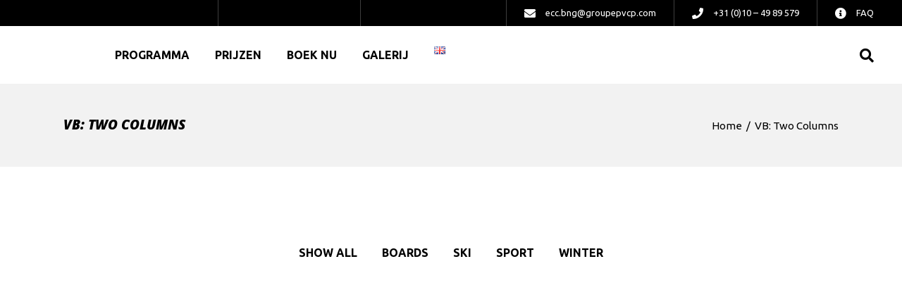

--- FILE ---
content_type: text/html; charset=UTF-8
request_url: https://www.eifelcyclingclassic.nl/two-columns/
body_size: 14648
content:
<!DOCTYPE html>
<html lang="nl-NL">
<head>
			
		<meta charset="UTF-8"/>
		<link rel="profile" href="https://gmpg.org/xfn/11" />
			
				<meta name="viewport" content="width=device-width,initial-scale=1,user-scalable=yes">
		<title>VB: Two Columns &#8211; Eifel Cycling Classic &#8211; Dé afsluiter van het wielerseizoen!</title>
<meta name='robots' content='max-image-preview:large' />
<link rel='dns-prefetch' href='//fonts.googleapis.com' />
<link rel='dns-prefetch' href='//use.fontawesome.com' />
<link rel="alternate" type="application/rss+xml" title="Eifel Cycling Classic - Dé afsluiter van het wielerseizoen! &raquo; feed" href="https://www.eifelcyclingclassic.nl/feed/" />
<link rel="alternate" type="application/rss+xml" title="Eifel Cycling Classic - Dé afsluiter van het wielerseizoen! &raquo; reacties feed" href="https://www.eifelcyclingclassic.nl/comments/feed/" />
<link rel="alternate" title="oEmbed (JSON)" type="application/json+oembed" href="https://www.eifelcyclingclassic.nl/wp-json/oembed/1.0/embed?url=https%3A%2F%2Fwww.eifelcyclingclassic.nl%2Ftwo-columns%2F&#038;lang=nl" />
<link rel="alternate" title="oEmbed (XML)" type="text/xml+oembed" href="https://www.eifelcyclingclassic.nl/wp-json/oembed/1.0/embed?url=https%3A%2F%2Fwww.eifelcyclingclassic.nl%2Ftwo-columns%2F&#038;format=xml&#038;lang=nl" />
<style id='wp-img-auto-sizes-contain-inline-css' type='text/css'>
img:is([sizes=auto i],[sizes^="auto," i]){contain-intrinsic-size:3000px 1500px}
/*# sourceURL=wp-img-auto-sizes-contain-inline-css */
</style>
<style id='wp-emoji-styles-inline-css' type='text/css'>

	img.wp-smiley, img.emoji {
		display: inline !important;
		border: none !important;
		box-shadow: none !important;
		height: 1em !important;
		width: 1em !important;
		margin: 0 0.07em !important;
		vertical-align: -0.1em !important;
		background: none !important;
		padding: 0 !important;
	}
/*# sourceURL=wp-emoji-styles-inline-css */
</style>
<style id='font-awesome-svg-styles-default-inline-css' type='text/css'>
.svg-inline--fa {
  display: inline-block;
  height: 1em;
  overflow: visible;
  vertical-align: -.125em;
}
/*# sourceURL=font-awesome-svg-styles-default-inline-css */
</style>
<link rel='stylesheet' id='font-awesome-svg-styles-css' href='https://www.eifelcyclingclassic.nl/wp-content/uploads/font-awesome/v5.15.1/css/svg-with-js.css' type='text/css' media='all' />
<style id='font-awesome-svg-styles-inline-css' type='text/css'>
   .wp-block-font-awesome-icon svg::before,
   .wp-rich-text-font-awesome-icon svg::before {content: unset;}
/*# sourceURL=font-awesome-svg-styles-inline-css */
</style>
<link rel='stylesheet' id='contact-form-7-css' href='https://www.eifelcyclingclassic.nl/wp-content/plugins/contact-form-7/includes/css/styles.css?ver=6.1.4' type='text/css' media='all' />
<link rel='stylesheet' id='klippe-mikado-default-style-css' href='https://www.eifelcyclingclassic.nl/wp-content/themes/klippe/style.css?ver=6.9' type='text/css' media='all' />
<link rel='stylesheet' id='klippe-mikado-modules-css' href='https://www.eifelcyclingclassic.nl/wp-content/themes/klippe/assets/css/modules.min.css?ver=6.9' type='text/css' media='all' />
<style id='klippe-mikado-modules-inline-css' type='text/css'>
/* generated in /var/www/vhosts/eifelcyclingclassic.nl/httpdocs/wp-content/themes/klippe/framework/admin/options/general/map.php klippe_mikado_page_general_style function */
.page-id-1326.mkdf-boxed .mkdf-wrapper { background-attachment: fixed;}

/* generated in /var/www/vhosts/eifelcyclingclassic.nl/httpdocs/wp-content/themes/klippe/assets/custom-styles/general-custom-styles.php klippe_mikado_smooth_page_transition_styles function */
.mkdf-smooth-transition-loader { background-color: #08b1b8;}


/*# sourceURL=klippe-mikado-modules-inline-css */
</style>
<link rel='stylesheet' id='klippe-mikado-font_awesome-css' href='https://www.eifelcyclingclassic.nl/wp-content/themes/klippe/assets/css/font-awesome/css/font-awesome.min.css?ver=6.9' type='text/css' media='all' />
<link rel='stylesheet' id='klippe-mikado-font_elegant-css' href='https://www.eifelcyclingclassic.nl/wp-content/themes/klippe/assets/css/elegant-icons/style.min.css?ver=6.9' type='text/css' media='all' />
<link rel='stylesheet' id='klippe-mikado-ion_icons-css' href='https://www.eifelcyclingclassic.nl/wp-content/themes/klippe/assets/css/ion-icons/css/ionicons.min.css?ver=6.9' type='text/css' media='all' />
<link rel='stylesheet' id='klippe-mikado-linea_icons-css' href='https://www.eifelcyclingclassic.nl/wp-content/themes/klippe/assets/css/linea-icons/style.css?ver=6.9' type='text/css' media='all' />
<link rel='stylesheet' id='klippe-mikado-linear_icons-css' href='https://www.eifelcyclingclassic.nl/wp-content/themes/klippe/assets/css/linear-icons/style.css?ver=6.9' type='text/css' media='all' />
<link rel='stylesheet' id='klippe-mikado-simple_line_icons-css' href='https://www.eifelcyclingclassic.nl/wp-content/themes/klippe/assets/css/simple-line-icons/simple-line-icons.css?ver=6.9' type='text/css' media='all' />
<link rel='stylesheet' id='klippe-mikado-dripicons-css' href='https://www.eifelcyclingclassic.nl/wp-content/themes/klippe/assets/css/dripicons/dripicons.css?ver=6.9' type='text/css' media='all' />
<link rel='stylesheet' id='mediaelement-css' href='https://www.eifelcyclingclassic.nl/wp-includes/js/mediaelement/mediaelementplayer-legacy.min.css?ver=4.2.17' type='text/css' media='all' />
<link rel='stylesheet' id='wp-mediaelement-css' href='https://www.eifelcyclingclassic.nl/wp-includes/js/mediaelement/wp-mediaelement.min.css?ver=6.9' type='text/css' media='all' />
<link rel='stylesheet' id='klippe-mikado-modules-responsive-css' href='https://www.eifelcyclingclassic.nl/wp-content/themes/klippe/assets/css/modules-responsive.min.css?ver=6.9' type='text/css' media='all' />
<link rel='stylesheet' id='klippe-mikado-google-fonts-css' href='https://fonts.googleapis.com/css?family=Ubuntu%3A300%2C300i%2C400%2C400i%2C500%2C600%2C700%2C800i%7COpen+Sans%3A300%2C300i%2C400%2C400i%2C500%2C600%2C700%2C800i&#038;subset=latin-ext&#038;ver=1.0.0' type='text/css' media='all' />
<link rel='stylesheet' id='font-awesome-official-css' href='https://use.fontawesome.com/releases/v5.15.1/css/all.css' type='text/css' media='all' integrity="sha384-vp86vTRFVJgpjF9jiIGPEEqYqlDwgyBgEF109VFjmqGmIY/Y4HV4d3Gp2irVfcrp" crossorigin="anonymous" />
<link rel='stylesheet' id='js_composer_front-css' href='https://www.eifelcyclingclassic.nl/wp-content/plugins/js_composer/assets/css/js_composer.min.css?ver=8.3.1' type='text/css' media='all' />
<link rel='stylesheet' id='font-awesome-official-v4shim-css' href='https://use.fontawesome.com/releases/v5.15.1/css/v4-shims.css' type='text/css' media='all' integrity="sha384-WCuYjm/u5NsK4s/NfnJeHuMj6zzN2HFyjhBu/SnZJj7eZ6+ds4zqIM3wYgL59Clf" crossorigin="anonymous" />
<style id='font-awesome-official-v4shim-inline-css' type='text/css'>
@font-face {
font-family: "FontAwesome";
font-display: block;
src: url("https://use.fontawesome.com/releases/v5.15.1/webfonts/fa-brands-400.eot"),
		url("https://use.fontawesome.com/releases/v5.15.1/webfonts/fa-brands-400.eot?#iefix") format("embedded-opentype"),
		url("https://use.fontawesome.com/releases/v5.15.1/webfonts/fa-brands-400.woff2") format("woff2"),
		url("https://use.fontawesome.com/releases/v5.15.1/webfonts/fa-brands-400.woff") format("woff"),
		url("https://use.fontawesome.com/releases/v5.15.1/webfonts/fa-brands-400.ttf") format("truetype"),
		url("https://use.fontawesome.com/releases/v5.15.1/webfonts/fa-brands-400.svg#fontawesome") format("svg");
}

@font-face {
font-family: "FontAwesome";
font-display: block;
src: url("https://use.fontawesome.com/releases/v5.15.1/webfonts/fa-solid-900.eot"),
		url("https://use.fontawesome.com/releases/v5.15.1/webfonts/fa-solid-900.eot?#iefix") format("embedded-opentype"),
		url("https://use.fontawesome.com/releases/v5.15.1/webfonts/fa-solid-900.woff2") format("woff2"),
		url("https://use.fontawesome.com/releases/v5.15.1/webfonts/fa-solid-900.woff") format("woff"),
		url("https://use.fontawesome.com/releases/v5.15.1/webfonts/fa-solid-900.ttf") format("truetype"),
		url("https://use.fontawesome.com/releases/v5.15.1/webfonts/fa-solid-900.svg#fontawesome") format("svg");
}

@font-face {
font-family: "FontAwesome";
font-display: block;
src: url("https://use.fontawesome.com/releases/v5.15.1/webfonts/fa-regular-400.eot"),
		url("https://use.fontawesome.com/releases/v5.15.1/webfonts/fa-regular-400.eot?#iefix") format("embedded-opentype"),
		url("https://use.fontawesome.com/releases/v5.15.1/webfonts/fa-regular-400.woff2") format("woff2"),
		url("https://use.fontawesome.com/releases/v5.15.1/webfonts/fa-regular-400.woff") format("woff"),
		url("https://use.fontawesome.com/releases/v5.15.1/webfonts/fa-regular-400.ttf") format("truetype"),
		url("https://use.fontawesome.com/releases/v5.15.1/webfonts/fa-regular-400.svg#fontawesome") format("svg");
unicode-range: U+F004-F005,U+F007,U+F017,U+F022,U+F024,U+F02E,U+F03E,U+F044,U+F057-F059,U+F06E,U+F070,U+F075,U+F07B-F07C,U+F080,U+F086,U+F089,U+F094,U+F09D,U+F0A0,U+F0A4-F0A7,U+F0C5,U+F0C7-F0C8,U+F0E0,U+F0EB,U+F0F3,U+F0F8,U+F0FE,U+F111,U+F118-F11A,U+F11C,U+F133,U+F144,U+F146,U+F14A,U+F14D-F14E,U+F150-F152,U+F15B-F15C,U+F164-F165,U+F185-F186,U+F191-F192,U+F1AD,U+F1C1-F1C9,U+F1CD,U+F1D8,U+F1E3,U+F1EA,U+F1F6,U+F1F9,U+F20A,U+F247-F249,U+F24D,U+F254-F25B,U+F25D,U+F267,U+F271-F274,U+F279,U+F28B,U+F28D,U+F2B5-F2B6,U+F2B9,U+F2BB,U+F2BD,U+F2C1-F2C2,U+F2D0,U+F2D2,U+F2DC,U+F2ED,U+F328,U+F358-F35B,U+F3A5,U+F3D1,U+F410,U+F4AD;
}
/*# sourceURL=font-awesome-official-v4shim-inline-css */
</style>
<script type="text/javascript" src="https://www.eifelcyclingclassic.nl/wp-includes/js/jquery/jquery.min.js?ver=3.7.1" id="jquery-core-js"></script>
<script type="text/javascript" src="https://www.eifelcyclingclassic.nl/wp-includes/js/jquery/jquery-migrate.min.js?ver=3.4.1" id="jquery-migrate-js"></script>
<script></script><link rel="https://api.w.org/" href="https://www.eifelcyclingclassic.nl/wp-json/" /><link rel="alternate" title="JSON" type="application/json" href="https://www.eifelcyclingclassic.nl/wp-json/wp/v2/pages/1326" /><link rel="EditURI" type="application/rsd+xml" title="RSD" href="https://www.eifelcyclingclassic.nl/xmlrpc.php?rsd" />
<meta name="generator" content="WordPress 6.9" />
<link rel="canonical" href="https://www.eifelcyclingclassic.nl/two-columns/" />
<link rel='shortlink' href='https://www.eifelcyclingclassic.nl/?p=1326' />
		<script>
			document.documentElement.className = document.documentElement.className.replace('no-js', 'js');
		</script>
				<style>
			.no-js img.lazyload {
				display: none;
			}

			figure.wp-block-image img.lazyloading {
				min-width: 150px;
			}

						.lazyload, .lazyloading {
				opacity: 0;
			}

			.lazyloaded {
				opacity: 1;
				transition: opacity 400ms;
				transition-delay: 0ms;
			}

					</style>
		<meta name="generator" content="Powered by WPBakery Page Builder - drag and drop page builder for WordPress."/>
<meta name="generator" content="Powered by Slider Revolution 6.6.14 - responsive, Mobile-Friendly Slider Plugin for WordPress with comfortable drag and drop interface." />
<link rel="icon" href="https://www.eifelcyclingclassic.nl/wp-content/uploads/2021/01/cropped-ecc-favico-32x32.png" sizes="32x32" />
<link rel="icon" href="https://www.eifelcyclingclassic.nl/wp-content/uploads/2021/01/cropped-ecc-favico-192x192.png" sizes="192x192" />
<link rel="apple-touch-icon" href="https://www.eifelcyclingclassic.nl/wp-content/uploads/2021/01/cropped-ecc-favico-180x180.png" />
<meta name="msapplication-TileImage" content="https://www.eifelcyclingclassic.nl/wp-content/uploads/2021/01/cropped-ecc-favico-270x270.png" />
<script>function setREVStartSize(e){
			//window.requestAnimationFrame(function() {
				window.RSIW = window.RSIW===undefined ? window.innerWidth : window.RSIW;
				window.RSIH = window.RSIH===undefined ? window.innerHeight : window.RSIH;
				try {
					var pw = document.getElementById(e.c).parentNode.offsetWidth,
						newh;
					pw = pw===0 || isNaN(pw) || (e.l=="fullwidth" || e.layout=="fullwidth") ? window.RSIW : pw;
					e.tabw = e.tabw===undefined ? 0 : parseInt(e.tabw);
					e.thumbw = e.thumbw===undefined ? 0 : parseInt(e.thumbw);
					e.tabh = e.tabh===undefined ? 0 : parseInt(e.tabh);
					e.thumbh = e.thumbh===undefined ? 0 : parseInt(e.thumbh);
					e.tabhide = e.tabhide===undefined ? 0 : parseInt(e.tabhide);
					e.thumbhide = e.thumbhide===undefined ? 0 : parseInt(e.thumbhide);
					e.mh = e.mh===undefined || e.mh=="" || e.mh==="auto" ? 0 : parseInt(e.mh,0);
					if(e.layout==="fullscreen" || e.l==="fullscreen")
						newh = Math.max(e.mh,window.RSIH);
					else{
						e.gw = Array.isArray(e.gw) ? e.gw : [e.gw];
						for (var i in e.rl) if (e.gw[i]===undefined || e.gw[i]===0) e.gw[i] = e.gw[i-1];
						e.gh = e.el===undefined || e.el==="" || (Array.isArray(e.el) && e.el.length==0)? e.gh : e.el;
						e.gh = Array.isArray(e.gh) ? e.gh : [e.gh];
						for (var i in e.rl) if (e.gh[i]===undefined || e.gh[i]===0) e.gh[i] = e.gh[i-1];
											
						var nl = new Array(e.rl.length),
							ix = 0,
							sl;
						e.tabw = e.tabhide>=pw ? 0 : e.tabw;
						e.thumbw = e.thumbhide>=pw ? 0 : e.thumbw;
						e.tabh = e.tabhide>=pw ? 0 : e.tabh;
						e.thumbh = e.thumbhide>=pw ? 0 : e.thumbh;
						for (var i in e.rl) nl[i] = e.rl[i]<window.RSIW ? 0 : e.rl[i];
						sl = nl[0];
						for (var i in nl) if (sl>nl[i] && nl[i]>0) { sl = nl[i]; ix=i;}
						var m = pw>(e.gw[ix]+e.tabw+e.thumbw) ? 1 : (pw-(e.tabw+e.thumbw)) / (e.gw[ix]);
						newh =  (e.gh[ix] * m) + (e.tabh + e.thumbh);
					}
					var el = document.getElementById(e.c);
					if (el!==null && el) el.style.height = newh+"px";
					el = document.getElementById(e.c+"_wrapper");
					if (el!==null && el) {
						el.style.height = newh+"px";
						el.style.display = "block";
					}
				} catch(e){
					console.log("Failure at Presize of Slider:" + e)
				}
			//});
		  };</script>
		<style type="text/css" id="wp-custom-css">
			
.wpb_text_column, .mkdf-st-inner {
	margin: 10px 20px 10px
}
.mkdf-mobile-header .mkdf-mobile-nav {
    padding-top: 60px;
}
@media screen and (max-device-width: 640px){
  /* some CSS here */

h6 {
	font-size: 10px;
}
.page-id-972 table td {
	padding: 0px !important;
}
}
#rev_slider_36_1_wrapper {
	background-image: url("https://www.eifelcyclingclassic.nl/wp-content/uploads/2024/02/BRANDRS_ECC2023_5D4_MG_8183-2.jpg")           !important;
  background-position: 60% !important;
	background-size: cover !important;
}
		</style>
		<style type="text/css" data-type="vc_shortcodes-custom-css">.vc_custom_1519031623983{padding-top: 67px !important;padding-bottom: 145px !important;}</style><noscript><style> .wpb_animate_when_almost_visible { opacity: 1; }</style></noscript><link rel='stylesheet' id='rs-plugin-settings-css' href='https://www.eifelcyclingclassic.nl/wp-content/plugins/revslider/public/assets/css/rs6.css?ver=6.6.14' type='text/css' media='all' />
<style id='rs-plugin-settings-inline-css' type='text/css'>
#rs-demo-id {}
/*# sourceURL=rs-plugin-settings-inline-css */
</style>
</head>
<body class="wp-singular page-template page-template-full-width page-template-full-width-php page page-id-1326 wp-theme-klippe klippe-core-1.3 klippe-ver-1.6 mkdf-grid-1300 mkdf-empty-google-api mkdf-sticky-header-on-scroll-down-up mkdf-dropdown-animate-height mkdf-header-standard mkdf-menu-area-shadow-disable mkdf-menu-area-in-grid-shadow-disable mkdf-menu-area-border-disable mkdf-menu-area-in-grid-border-disable mkdf-logo-area-border-disable mkdf-default-mobile-header mkdf-sticky-up-mobile-header mkdf-header-top-enabled mkdf-fullscreen-search mkdf-search-fade wpb-js-composer js-comp-ver-8.3.1 vc_responsive" itemscope itemtype="http://schema.org/WebPage">
	
    <div class="mkdf-wrapper">
        <div class="mkdf-wrapper-inner">
            	
		
	<div class="mkdf-top-bar ">
				
						
			<div class="mkdf-vertical-align-containers">
				<div class="mkdf-position-left"><!--
				 --><div class="mkdf-position-left-inner">
											</div>
				</div>
				<div class="mkdf-position-right"><!--
				 --><div class="mkdf-position-right-inner">
																
			<a class="mkdf-icon-widget-holder" 					href="https://www.facebook.com/eifelcyclingclassic/"
					target="_self" >
				<span class="mkdf-icon-element fa fa-facebook"></span>				<span class="mkdf-icon-text ">Volg ons op Facebook</span>			</a>
						
			<a class="mkdf-icon-widget-holder" 					href="https://www.instagram.com/eifelcyclingclassic/"
					target="_self" >
				<span class="mkdf-icon-element fa fa-instagram"></span>				<span class="mkdf-icon-text ">Volg ons op Instagram</span>			</a>
						
			<a class="mkdf-icon-widget-holder mkdf-icon-has-hover" data-hover-color="#ffffff" href="/cdn-cgi/l/email-protection#abcec8c885c9c5ccebccd9c4dedbcedbddc8db85c8c4c6" target="_blank" style="color: #ffffff;font-size: 16px">
				<span class="mkdf-icon-element fa fa-envelope"></span>				<span class="mkdf-icon-text "><span class="__cf_email__" data-cfemail="c2a7a1a1eca0aca582a5b0adb7b2a7b2b4a1b2eca1adaf">[email&#160;protected]</span></span>			</a>
						
			<a class="mkdf-icon-widget-holder mkdf-icon-has-hover" data-hover-color="#ffffff"					href="tel:310104989579"
					target="_self" style="color: #ffffff;font-size: 16px">
				<span class="mkdf-icon-element fa fa-phone"></span>				<span class="mkdf-icon-text ">+31 (0)10 – 49 89 579</span>			</a>
						
			<a class="mkdf-icon-widget-holder mkdf-icon-has-hover" data-hover-color="#000000"					href="/faq"
					target="_self" style="color: #ffffff;font-size: 16px">
				<span class="mkdf-icon-element fa fa-info-circle"></span>				<span class="mkdf-icon-text ">FAQ</span>			</a>
														</div>
				</div>
			</div>
				
				
			</div>
	
	<div class="mkdf-fullscreen-search-holder">
	<a class="mkdf-search-close mkdf-search-close-icon-pack" href="javascript:void(0)">
		<i class="mkdf-icon-font-awesome fa fa-times "></i>	</a>
	<div class="mkdf-fullscreen-search-table">
		<div class="mkdf-fullscreen-search-cell">
			<div class="mkdf-fullscreen-search-inner">
				<form action="https://www.eifelcyclingclassic.nl/" class="mkdf-fullscreen-search-form" method="get">
					<div class="mkdf-form-holder">
						<div class="mkdf-form-holder-inner">
							<div class="mkdf-field-holder">
								<input type="text" placeholder="SEARCH ..." name="s" class="mkdf-search-field" autocomplete="off"/>
							</div>
							<button type="submit" class="mkdf-search-submit mkdf-search-submit-icon-pack">
								<i class="mkdf-icon-font-awesome fa fa-search "></i>							</button>
							<div class="mkdf-line"></div>
						</div>
					</div>
				</form>
			</div>
		</div>
	</div>
</div>
<header class="mkdf-page-header">
		
				
	<div class="mkdf-menu-area mkdf-menu-left">
				
						
			<div class="mkdf-vertical-align-containers">
				<div class="mkdf-position-left"><!--
				 --><div class="mkdf-position-left-inner">
						

<div class="mkdf-logo-wrapper">
    <a itemprop="url" href="https://www.eifelcyclingclassic.nl/" style="height: 125px;">
        <img itemprop="image" class="mkdf-normal-logo lazyload" data-src="https://eifelcyclingclassic.nl/wp-content/uploads/2019/11/ECC-logo-4.png" width="249" height="250"  alt="logo" src="[data-uri]" style="--smush-placeholder-width: 249px; --smush-placeholder-aspect-ratio: 249/250;" />
        <img itemprop="image" class="mkdf-dark-logo lazyload" data-src="https://eifelcyclingclassic.nl/wp-content/uploads/2019/11/ECC-logo-4.png" width="249" height="250"  alt="dark logo" src="[data-uri]" style="--smush-placeholder-width: 249px; --smush-placeholder-aspect-ratio: 249/250;" />        <img itemprop="image" class="mkdf-light-logo lazyload" data-src="https://eifelcyclingclassic.nl/wp-content/uploads/2019/11/ECC-logo-4.png" width="249" height="250"  alt="light logo" src="[data-uri]" style="--smush-placeholder-width: 249px; --smush-placeholder-aspect-ratio: 249/250;" />    </a>
</div>

													
<nav class="mkdf-main-menu mkdf-drop-down mkdf-default-nav">
    <ul id="menu-hoofdmenu" class="clearfix"><li id="nav-menu-item-3253" class="menu-item menu-item-type-post_type menu-item-object-page  narrow"><a href="https://www.eifelcyclingclassic.nl/over-eifel-cycling-classic/" class=""><span class="item_outer"><span class="item_text">Programma</span></span></a></li>
<li id="nav-menu-item-3121" class="menu-item menu-item-type-post_type menu-item-object-page  narrow"><a href="https://www.eifelcyclingclassic.nl/arrangement/" class=""><span class="item_outer"><span class="item_text">Prijzen</span></span></a></li>
<li id="nav-menu-item-3247" class="menu-item menu-item-type-post_type menu-item-object-page  narrow"><a href="https://www.eifelcyclingclassic.nl/inschrijven/" class=""><span class="item_outer"><span class="item_text">Boek nu</span></span></a></li>
<li id="nav-menu-item-3259" class="menu-item menu-item-type-post_type menu-item-object-page  narrow"><a href="https://www.eifelcyclingclassic.nl/gallerij/" class=""><span class="item_outer"><span class="item_text">Galerij</span></span></a></li>
<li id="nav-menu-item-5397-en" class="lang-item lang-item-176 lang-item-en no-translation lang-item-first menu-item menu-item-type-custom menu-item-object-custom  narrow"><a href="https://www.eifelcyclingclassic.nl/en/home-en/" class=""><span class="item_outer"><span class="item_text"><img src="[data-uri]" alt="English" width="16" height="11" style="width: 16px; height: 11px;" /></span></span></a></li>
</ul></nav>

											</div>
				</div>
								<div class="mkdf-position-right"><!--
				 --><div class="mkdf-position-right-inner">
															
			<a  style="margin: 0 0 0 20px;" class="mkdf-search-opener mkdf-icon-has-hover mkdf-search-opener-icon-pack"					href="javascript:void(0)">
            <span class="mkdf-search-opener-wrapper">
                <i class="mkdf-icon-font-awesome fa fa-search "></i>	                        </span>
			</a>
							</div>
				</div>
			</div>
			
			</div>
			
		
	
<div class="mkdf-sticky-header">
        <div class="mkdf-sticky-holder mkdf-menu-left">
                    <div class="mkdf-vertical-align-containers">
                <div class="mkdf-position-left"><!--
                 --><div class="mkdf-position-left-inner">
                        

<div class="mkdf-logo-wrapper">
    <a itemprop="url" href="https://www.eifelcyclingclassic.nl/" style="height: 125px;">
        <img itemprop="image" class="mkdf-normal-logo lazyload" data-src="https://eifelcyclingclassic.nl/wp-content/uploads/2019/11/ECC-logo-4.png" width="249" height="250"  alt="logo" src="[data-uri]" style="--smush-placeholder-width: 249px; --smush-placeholder-aspect-ratio: 249/250;" />
        <img itemprop="image" class="mkdf-dark-logo lazyload" data-src="https://eifelcyclingclassic.nl/wp-content/uploads/2019/11/ECC-logo-4.png" width="249" height="250"  alt="dark logo" src="[data-uri]" style="--smush-placeholder-width: 249px; --smush-placeholder-aspect-ratio: 249/250;" />        <img itemprop="image" class="mkdf-light-logo lazyload" data-src="https://eifelcyclingclassic.nl/wp-content/uploads/2019/11/ECC-logo-4.png" width="249" height="250"  alt="light logo" src="[data-uri]" style="--smush-placeholder-width: 249px; --smush-placeholder-aspect-ratio: 249/250;" />    </a>
</div>

                                                    
<nav class="mkdf-main-menu mkdf-drop-down mkdf-sticky-nav">
    <ul id="menu-hoofdmenu-1" class="clearfix"><li id="sticky-nav-menu-item-3253" class="menu-item menu-item-type-post_type menu-item-object-page  narrow"><a href="https://www.eifelcyclingclassic.nl/over-eifel-cycling-classic/" class=""><span class="item_outer"><span class="item_text">Programma</span><span class="plus"></span></span></a></li>
<li id="sticky-nav-menu-item-3121" class="menu-item menu-item-type-post_type menu-item-object-page  narrow"><a href="https://www.eifelcyclingclassic.nl/arrangement/" class=""><span class="item_outer"><span class="item_text">Prijzen</span><span class="plus"></span></span></a></li>
<li id="sticky-nav-menu-item-3247" class="menu-item menu-item-type-post_type menu-item-object-page  narrow"><a href="https://www.eifelcyclingclassic.nl/inschrijven/" class=""><span class="item_outer"><span class="item_text">Boek nu</span><span class="plus"></span></span></a></li>
<li id="sticky-nav-menu-item-3259" class="menu-item menu-item-type-post_type menu-item-object-page  narrow"><a href="https://www.eifelcyclingclassic.nl/gallerij/" class=""><span class="item_outer"><span class="item_text">Galerij</span><span class="plus"></span></span></a></li>
<li id="sticky-nav-menu-item-5397-en" class="lang-item lang-item-176 lang-item-en no-translation lang-item-first menu-item menu-item-type-custom menu-item-object-custom  narrow"><a href="https://www.eifelcyclingclassic.nl/en/home-en/" class=""><span class="item_outer"><span class="item_text"><img src="[data-uri]" alt="English" width="16" height="11" style="width: 16px; height: 11px;" /></span><span class="plus"></span></span></a></li>
</ul></nav>

                                            </div>
                </div>
                                <div class="mkdf-position-right"><!--
                 --><div class="mkdf-position-right-inner">
                                                			
			<a  style="margin: 0px 0px;" class="mkdf-search-opener mkdf-icon-has-hover mkdf-search-opener-icon-pack"					href="javascript:void(0)">
            <span class="mkdf-search-opener-wrapper">
                <i class="mkdf-icon-font-awesome fa fa-search "></i>	                        </span>
			</a>
		                    </div>
                </div>
            </div>
                </div>
	</div>

	
	</header>


<header class="mkdf-mobile-header">
		
	<div class="mkdf-mobile-header-inner">
		<div class="mkdf-mobile-header-holder">
			<div class="mkdf-grid">
				<div class="mkdf-vertical-align-containers">
					<div class="mkdf-vertical-align-containers">
													<div class="mkdf-mobile-menu-opener mkdf-mobile-menu-opener-icon-pack">
								<a href="javascript:void(0)">
									<span class="mkdf-mobile-menu-icon">
										<i class="mkdf-icon-font-awesome fa fa-bars "></i>									</span>
																	</a>
							</div>
												<div class="mkdf-position-center"><!--
						 --><div class="mkdf-position-center-inner">
								

<div class="mkdf-mobile-logo-wrapper">
    <a itemprop="url" href="https://www.eifelcyclingclassic.nl/" style="height: 125px">
        <img itemprop="image" data-src="https://eifelcyclingclassic.nl/wp-content/uploads/2019/11/ECC-logo-4.png" width="249" height="250"  alt="Mobile Logo" src="[data-uri]" class="lazyload" style="--smush-placeholder-width: 249px; --smush-placeholder-aspect-ratio: 249/250;" />
    </a>
</div>

							</div>
						</div>
						<div class="mkdf-position-right"><!--
						 --><div class="mkdf-position-right-inner">
															</div>
						</div>
					</div>
				</div>
			</div>
		</div>
			<nav class="mkdf-mobile-nav" role="navigation" aria-label="Mobile Menu">
    <div class="mkdf-grid">
	    <ul id="menu-hoofdmenu-2" class=""><li id="mobile-menu-item-3253" class="menu-item menu-item-type-post_type menu-item-object-page "><a href="https://www.eifelcyclingclassic.nl/over-eifel-cycling-classic/" class=""><span>Programma</span></a></li>
<li id="mobile-menu-item-3121" class="menu-item menu-item-type-post_type menu-item-object-page "><a href="https://www.eifelcyclingclassic.nl/arrangement/" class=""><span>Prijzen</span></a></li>
<li id="mobile-menu-item-3247" class="menu-item menu-item-type-post_type menu-item-object-page "><a href="https://www.eifelcyclingclassic.nl/inschrijven/" class=""><span>Boek nu</span></a></li>
<li id="mobile-menu-item-3259" class="menu-item menu-item-type-post_type menu-item-object-page "><a href="https://www.eifelcyclingclassic.nl/gallerij/" class=""><span>Galerij</span></a></li>
<li id="mobile-menu-item-5397-en" class="lang-item lang-item-176 lang-item-en no-translation lang-item-first menu-item menu-item-type-custom menu-item-object-custom "><a href="https://www.eifelcyclingclassic.nl/en/home-en/" class=""><span><img src="[data-uri]" alt="English" width="16" height="11" style="width: 16px; height: 11px;" /></span></a></li>
</ul>    </div>
</nav>
	</div>
	
	</header>

			<a id='mkdf-back-to-top' href='#'>
                <span class="mkdf-icon-stack">
                     <i class="mkdf-icon-font-awesome fa fa-chevron-up "></i>                </span>
				<span class="mkdf-icon-stack">
                     <i class="mkdf-icon-font-awesome fa fa-chevron-up "></i>                </span>
			</a>
			        
            <div class="mkdf-content" >
                <div class="mkdf-content-inner">
<div class="mkdf-title-holder mkdf-standard-with-breadcrumbs-type mkdf-title-va-header-bottom" style="height: 118px;background-color: #f2f2f2" data-height="118">
		<div class="mkdf-title-wrapper" style="height: 118px">
		<div class="mkdf-title-inner">
			<div class="mkdf-grid">
				<div class="mkdf-title-info">
											<h4 class="mkdf-page-title entry-title" style="color: #000000">VB: Two Columns</h4>
														</div>
				<div class="mkdf-breadcrumbs-info">
					<div itemprop="breadcrumb" class="mkdf-breadcrumbs mkdf-has-inline-style" style="color: #000000"><a itemprop="url" href="https://www.eifelcyclingclassic.nl/">Home</a><span class="mkdf-delimiter">&nbsp; / &nbsp;</span><span class="mkdf-current">VB: Two Columns</span></div>				</div>
			</div>
	    </div>
	</div>
</div>


<div class="mkdf-full-width">
    	<div class="mkdf-full-width-inner">
        					<div class="mkdf-grid-row">
				<div class="mkdf-page-content-holder mkdf-grid-col-12">
					<div class="wpb-content-wrapper"><div class="mkdf-row-grid-section-wrapper "  ><div class="mkdf-row-grid-section"><div class="vc_row wpb_row vc_row-fluid vc_custom_1519031623983" ><div class="wpb_column vc_column_container vc_col-sm-12"><div class="vc_column-inner"><div class="wpb_wrapper"><div class="mkdf-portfolio-list-holder mkdf-pl-gallery mkdf-normal-space mkdf-pl-two-columns mkdf-pl-gallery-overlay    mkdf-pl-pag-load-more mkdf-pl-has-filter    "  data-type=gallery data-number-of-columns=2 data-space-between-items=normal data-number-of-items=4 data-image-proportions=full data-enable-fixed-proportions=no data-enable-image-shadow=no data-category=lifestyle data-orderby=date data-order=ASC data-item-style=gallery-overlay data-enable-title=yes data-title-tag=h4 data-enable-category=yes data-enable-count-images=yes data-enable-excerpt=no data-excerpt-length=20 data-pagination-type=load-more data-filter=yes data-filter-order-by=name data-filter-text-transform=uppercase data-enable-article-animation=no data-portfolio-slider-on=no data-enable-loop=yes data-enable-autoplay=yes data-slider-speed=5000 data-slider-speed-animation=600 data-enable-navigation=yes data-enable-pagination=yes data-max-num-pages=3 data-next-page=2>
		<div class="mkdf-pl-filter-holder" >
		<div class="mkdf-plf-inner">
							<ul style="text-transform: uppercase">
					<li class="mkdf-pl-filter" data-filter="">
						<span>Show all</span>
					</li>
											<li class="mkdf-pl-filter" data-filter=".portfolio-category-boards">
							<span>Boards</span>
						</li>
											<li class="mkdf-pl-filter" data-filter=".portfolio-category-ski">
							<span>Ski</span>
						</li>
											<li class="mkdf-pl-filter" data-filter=".portfolio-category-sport">
							<span>Sport</span>
						</li>
											<li class="mkdf-pl-filter" data-filter=".portfolio-category-winter">
							<span>Winter</span>
						</li>
									</ul>
					</div>
	</div>
	<div class="mkdf-pl-inner mkdf-outer-space  clearfix">
		<article class="mkdf-pl-item mkdf-item-space  post-1270 portfolio-item type-portfolio-item status-publish has-post-thumbnail hentry portfolio-category-sport">
	<div class="mkdf-pl-item-inner">
		<div class="mkdf-pli-image">
	<img fetchpriority="high" decoding="async" width="1000" height="667" src="https://www.eifelcyclingclassic.nl/wp-content/uploads/2019/11/Eifel-Cycling-Classic-2017-119.jpg" class="attachment-full size-full wp-post-image" alt="" srcset="https://www.eifelcyclingclassic.nl/wp-content/uploads/2019/11/Eifel-Cycling-Classic-2017-119.jpg 1000w, https://www.eifelcyclingclassic.nl/wp-content/uploads/2019/11/Eifel-Cycling-Classic-2017-119-300x200.jpg 300w, https://www.eifelcyclingclassic.nl/wp-content/uploads/2019/11/Eifel-Cycling-Classic-2017-119-768x512.jpg 768w" sizes="(max-width: 1000px) 100vw, 1000px" /></div>
<div class="mkdf-pli-text-holder">
	<div class="mkdf-pli-text-wrapper">
		<div class="mkdf-pli-text">
				<h4 itemprop="name" class="mkdf-pli-title entry-title" >
		2018	</h4>

					<div class="mkdf-pli-category-holder">
							<a itemprop="url" class="mkdf-pli-category" href="https://www.eifelcyclingclassic.nl/portfolio-category/sport/">Sport</a>
					</div>
	
						
					</div>
	</div>
</div>
		<a itemprop="url" class="mkdf-pli-link mkdf-block-drag-link" href="https://www.eifelcyclingclassic.nl/portfolio-item/2018/" target="_self"></a>
	</div>
</article><article class="mkdf-pl-item mkdf-item-space  post-1272 portfolio-item type-portfolio-item status-publish has-post-thumbnail hentry portfolio-category-lifestyle">
	<div class="mkdf-pl-item-inner">
		<div class="mkdf-pli-image">
	<img decoding="async" width="1000" height="681" data-src="https://www.eifelcyclingclassic.nl/wp-content/uploads/2018/02/port-gallery-feat-img-3.jpg" class="attachment-full size-full wp-post-image lazyload" alt="g" data-srcset="https://www.eifelcyclingclassic.nl/wp-content/uploads/2018/02/port-gallery-feat-img-3.jpg 1000w, https://www.eifelcyclingclassic.nl/wp-content/uploads/2018/02/port-gallery-feat-img-3-300x204.jpg 300w, https://www.eifelcyclingclassic.nl/wp-content/uploads/2018/02/port-gallery-feat-img-3-768x523.jpg 768w, https://www.eifelcyclingclassic.nl/wp-content/uploads/2018/02/port-gallery-feat-img-3-600x409.jpg 600w" data-sizes="(max-width: 1000px) 100vw, 1000px" src="[data-uri]" style="--smush-placeholder-width: 1000px; --smush-placeholder-aspect-ratio: 1000/681;" /></div>
<div class="mkdf-pli-text-holder">
	<div class="mkdf-pli-text-wrapper">
		<div class="mkdf-pli-text">
				<h4 itemprop="name" class="mkdf-pli-title entry-title" >
		Balance	</h4>

					<div class="mkdf-pli-category-holder">
							<a itemprop="url" class="mkdf-pli-category" href="https://www.eifelcyclingclassic.nl/portfolio-category/lifestyle/">Lifestyle</a>
					</div>
	
						
					</div>
	</div>
</div>
		<a itemprop="url" class="mkdf-pli-link mkdf-block-drag-link" href="https://www.eifelcyclingclassic.nl/portfolio-item/balance-2/" target="_self"></a>
	</div>
</article><article class="mkdf-pl-item mkdf-item-space  post-1274 portfolio-item type-portfolio-item status-publish has-post-thumbnail hentry portfolio-category-boards portfolio-category-lifestyle portfolio-category-ski portfolio-category-winter">
	<div class="mkdf-pl-item-inner">
		<div class="mkdf-pli-image">
	<img decoding="async" width="1000" height="681" data-src="https://www.eifelcyclingclassic.nl/wp-content/uploads/2018/02/port-gallery-feat-img-4.jpg" class="attachment-full size-full wp-post-image lazyload" alt="f" data-srcset="https://www.eifelcyclingclassic.nl/wp-content/uploads/2018/02/port-gallery-feat-img-4.jpg 1000w, https://www.eifelcyclingclassic.nl/wp-content/uploads/2018/02/port-gallery-feat-img-4-300x204.jpg 300w, https://www.eifelcyclingclassic.nl/wp-content/uploads/2018/02/port-gallery-feat-img-4-768x523.jpg 768w, https://www.eifelcyclingclassic.nl/wp-content/uploads/2018/02/port-gallery-feat-img-4-600x409.jpg 600w" data-sizes="(max-width: 1000px) 100vw, 1000px" src="[data-uri]" style="--smush-placeholder-width: 1000px; --smush-placeholder-aspect-ratio: 1000/681;" /></div>
<div class="mkdf-pli-text-holder">
	<div class="mkdf-pli-text-wrapper">
		<div class="mkdf-pli-text">
				<h4 itemprop="name" class="mkdf-pli-title entry-title" >
		Branding	</h4>

					<div class="mkdf-pli-category-holder">
							<a itemprop="url" class="mkdf-pli-category" href="https://www.eifelcyclingclassic.nl/portfolio-category/boards/">Boards</a>
							<a itemprop="url" class="mkdf-pli-category" href="https://www.eifelcyclingclassic.nl/portfolio-category/lifestyle/">Lifestyle</a>
							<a itemprop="url" class="mkdf-pli-category" href="https://www.eifelcyclingclassic.nl/portfolio-category/ski/">Ski</a>
							<a itemprop="url" class="mkdf-pli-category" href="https://www.eifelcyclingclassic.nl/portfolio-category/winter/">Winter</a>
					</div>
	
						
					</div>
	</div>
</div>
		<a itemprop="url" class="mkdf-pli-link mkdf-block-drag-link" href="https://www.eifelcyclingclassic.nl/portfolio-item/small-slider-2/" target="_self"></a>
	</div>
</article><article class="mkdf-pl-item mkdf-item-space  post-1278 portfolio-item type-portfolio-item status-publish has-post-thumbnail hentry portfolio-category-lifestyle portfolio-category-winter">
	<div class="mkdf-pl-item-inner">
		<div class="mkdf-pli-image">
	<img decoding="async" width="1000" height="681" data-src="https://www.eifelcyclingclassic.nl/wp-content/uploads/2018/02/port-gallery-feat-img-5.jpg" class="attachment-full size-full wp-post-image lazyload" alt="s" data-srcset="https://www.eifelcyclingclassic.nl/wp-content/uploads/2018/02/port-gallery-feat-img-5.jpg 1000w, https://www.eifelcyclingclassic.nl/wp-content/uploads/2018/02/port-gallery-feat-img-5-300x204.jpg 300w, https://www.eifelcyclingclassic.nl/wp-content/uploads/2018/02/port-gallery-feat-img-5-768x523.jpg 768w, https://www.eifelcyclingclassic.nl/wp-content/uploads/2018/02/port-gallery-feat-img-5-600x409.jpg 600w" data-sizes="(max-width: 1000px) 100vw, 1000px" src="[data-uri]" style="--smush-placeholder-width: 1000px; --smush-placeholder-aspect-ratio: 1000/681;" /></div>
<div class="mkdf-pli-text-holder">
	<div class="mkdf-pli-text-wrapper">
		<div class="mkdf-pli-text">
				<h4 itemprop="name" class="mkdf-pli-title entry-title" >
		Nature	</h4>

					<div class="mkdf-pli-category-holder">
							<a itemprop="url" class="mkdf-pli-category" href="https://www.eifelcyclingclassic.nl/portfolio-category/lifestyle/">Lifestyle</a>
							<a itemprop="url" class="mkdf-pli-category" href="https://www.eifelcyclingclassic.nl/portfolio-category/winter/">Winter</a>
					</div>
	
						
					</div>
	</div>
</div>
		<a itemprop="url" class="mkdf-pli-link mkdf-block-drag-link" href="https://www.eifelcyclingclassic.nl/portfolio-item/nature-2/" target="_self"></a>
	</div>
</article>	</div>
	
		<div class="mkdf-pl-loading">
		<div class="mkdf-pl-loading-bounce1"></div>
		<div class="mkdf-pl-loading-bounce2"></div>
		<div class="mkdf-pl-loading-bounce3"></div>
	</div>
	<div class="mkdf-pl-load-more-holder">
		<div class="mkdf-pl-load-more" >
			<div class="mkdf-btn-wrapper" ><a itemprop="url" href="" target="_self"  class="mkdf-btn mkdf-btn-large mkdf-btn-solid mkdf-btn-hover-animation"  >    <span class="mkdf-btn-text">LOAD MORE</span>        	<span class="mkdf-btn-hover-line"></span>        </a></div>		</div>
	</div>
</div></div></div></div></div></div></div>
</div>					</div>
							</div>
		        	</div>

    </div>

</div> <!-- close div.content_inner -->
	</div>  <!-- close div.content -->
					<footer class="mkdf-page-footer">
				<div class="mkdf-footer-top-holder">
	<div class="mkdf-footer-top-inner mkdf-grid">
		<div class="mkdf-grid-row mkdf-footer-top-alignment-left">
							<div class="mkdf-column-content mkdf-grid-col-3">
					<div id="text-5" class="widget mkdf-footer-column-1 widget_text"><div class="mkdf-widget-title-holder"><h5 class="mkdf-widget-title">Eifel Cycling Classic</h5></div>			<div class="textwidget"></div>
		</div>			
			<a class="mkdf-icon-widget-holder mkdf-icon-has-hover" data-hover-color="#ffffff"					href="tel:31104989579"
					target="_self" style="color: #ffffff;font-size: 17px">
				<span class="mkdf-icon-element fa fa-phone"></span>				<span class="mkdf-icon-text ">+31 (0)10 – 49 89 579</span>			</a>
						
			<a class="mkdf-icon-widget-holder" 					href="http://ecc.bng@groupepvcp.com"
					target="_self" style="color: #ffffff;font-size: 17 px">
				<span class="mkdf-icon-element fa fa-envelope-o"></span>				<span class="mkdf-icon-text "><span class="__cf_email__" data-cfemail="670204044905090027001508121702171104174904080a">[email&#160;protected]</span></span>			</a>
						
			<a class="mkdf-icon-widget-holder mkdf-icon-has-hover" data-hover-color="#ffffff"					href="http://klippe.mikado-themes.com/get-in-touch/"
					target="_self" style="color: #ffffff;font-size: 17px">
				<span class="mkdf-icon-element fa fa-map-marker"></span>				<span class="mkdf-icon-text ">Center Parcs Park Eifel</span>			</a>
						
			<a class="mkdf-social-icon-widget-holder mkdf-icon-has-hover"  			   href="https://www.facebook.com/eifelcyclingclassic/" target="_blank">
				<span class="mkdf-social-icon-widget fa fa-facebook     "></span>			</a>
			<div id="custom_html-3" class="widget_text widget mkdf-footer-column-1 widget_custom_html"><div class="textwidget custom-html-widget"><br />
<iframe data-src="https://www.google.com/maps/embed?pb=!1m14!1m8!1m3!1d2550.827177123962!2d6.976711!3d50.257812!3m2!1i1024!2i768!4f13.1!3m3!1m2!1s0x0%3A0x8b4b92ce3275f592!2sCenter%20Parcs%20Park%20Eifel!5e0!3m2!1snl!2sfr!4v1595583264464!5m2!1snl!2sfr" width="350" height="350" frameborder="0" style="border:0;" allowfullscreen="" aria-hidden="false" tabindex="0" src="[data-uri]" class="lazyload" data-load-mode="1"></iframe></div></div>				</div>
							<div class="mkdf-column-content mkdf-grid-col-3">
								<div class="widget mkdf-contact-form-7-widget ">
				<div class="mkdf-widget-title-holder"><h5 class="mkdf-widget-title">Contact opnemen</h5></div>				
<div class="wpcf7 no-js" id="wpcf7-f66-o1" lang="en-US" dir="ltr" data-wpcf7-id="66">
<div class="screen-reader-response"><p role="status" aria-live="polite" aria-atomic="true"></p> <ul></ul></div>
<form action="/two-columns/#wpcf7-f66-o1" method="post" class="wpcf7-form init cf7_custom_style_1" aria-label="Contact form" novalidate="novalidate" data-status="init">
<fieldset class="hidden-fields-container"><input type="hidden" name="_wpcf7" value="66" /><input type="hidden" name="_wpcf7_version" value="6.1.4" /><input type="hidden" name="_wpcf7_locale" value="en_US" /><input type="hidden" name="_wpcf7_unit_tag" value="wpcf7-f66-o1" /><input type="hidden" name="_wpcf7_container_post" value="0" /><input type="hidden" name="_wpcf7_posted_data_hash" value="" /><input type="hidden" name="_wpcf7_recaptcha_response" value="" />
</fieldset>
<p><span class="wpcf7-form-control-wrap" data-name="your-name"><input size="40" maxlength="400" class="wpcf7-form-control wpcf7-text wpcf7-validates-as-required" aria-required="true" aria-invalid="false" placeholder="Name" value="" type="text" name="your-name" /></span><br />
<span class="wpcf7-form-control-wrap" data-name="your-email"><input size="40" maxlength="400" class="wpcf7-form-control wpcf7-email wpcf7-validates-as-required wpcf7-text wpcf7-validates-as-email" aria-required="true" aria-invalid="false" placeholder="Email" value="" type="email" name="your-email" /></span><br />
<span class="wpcf7-form-control-wrap" data-name="your-message"><textarea cols="40" rows="10" maxlength="2000" class="wpcf7-form-control wpcf7-textarea" aria-invalid="false" placeholder="Comment" name="your-message"></textarea></span>
</p>
<div style="margin-top:15px; position:relative;">
	<div class="mkdf-btn-wrapper mkdf-btn-wrapper-ff">
		<div class="mkdf-btn mkdf-btn-solid mkdf-btn-hover-animation" style="margin: 0!important;background: transparent !important;padding: 0 !important;border: 0 solid transparent;background-color:#08b1b8;">
			<p><input class="wpcf7-form-control wpcf7-submit has-spinner" type="submit" value="Send" /><br />
<span class="mkdf-btn-hover-line" style="background-color:#08b1b8; border:0;"></span>
			</p>
		</div>
	</div>
</div><div class="wpcf7-response-output" aria-hidden="true"></div>
</form>
</div>
			</div>
							</div>
							<div class="mkdf-column-content mkdf-grid-col-3">
					<div id="nav_menu-2" class="widget mkdf-footer-column-3 widget_nav_menu"><div class="mkdf-widget-title-holder"><h5 class="mkdf-widget-title">Informatie</h5></div><div class="menu-informatie-container"><ul id="menu-informatie" class="menu"><li id="menu-item-3218" class="menu-item menu-item-type-custom menu-item-object-custom menu-item-3218"><a href="https://www.eifelcyclingclassic.nl/faq/">FAQ</a></li>
<li id="menu-item-4984" class="menu-item menu-item-type-custom menu-item-object-custom menu-item-4984"><a href="https://eifelcyclingclassic.nl/algemene-voorwaarden-center-parcs/">Algemene voorwaarden Center Parcs</a></li>
<li id="menu-item-4987" class="menu-item menu-item-type-custom menu-item-object-custom menu-item-4987"><a href="https://eifelcyclingclassic.nl/regels/">Regels Eifel Cycling Classic</a></li>
<li id="menu-item-3260" class="menu-item menu-item-type-post_type menu-item-object-page menu-item-3260"><a href="https://www.eifelcyclingclassic.nl/blog/">Blog</a></li>
<li id="menu-item-3252" class="menu-item menu-item-type-post_type menu-item-object-page menu-item-3252"><a href="https://www.eifelcyclingclassic.nl/uitslagen/">Uitslagen</a></li>
</ul></div></div>				</div>
							<div class="mkdf-column-content mkdf-grid-col-3">
					<div id="nav_menu-3" class="widget mkdf-footer-column-4 widget_nav_menu"><div class="mkdf-widget-title-holder"><h5 class="mkdf-widget-title">Partners</h5></div><div class="menu-partners-container"><ul id="menu-partners" class="menu"><li id="menu-item-3222" class="menu-item menu-item-type-custom menu-item-object-custom menu-item-3222"><a href="/cdn-cgi/l/email-protection#761315155814181136110419030613060015065815191b">Partner worden?</a></li>
</ul></div></div>				</div>
					</div>
	</div>
</div><div class="mkdf-footer-bottom-holder">
	<div class="mkdf-footer-bottom-inner mkdf-grid">
		<div class="mkdf-grid-row ">
							<div class="mkdf-grid-col-12">
					<div id="text-6" class="widget mkdf-footer-bottom-column-1 widget_text">			<div class="textwidget"><p style="font-size: 13px;">Copyright © 2021 Eifel Cycling Classic. Website powered by <a style="color: #fff;" href="https://adwolves.nl" target="_blank" rel="noopener">AdWolves</a></p>
</div>
		</div>				</div>
					</div>
	</div>
</div>			</footer>
			</div> <!-- close div.mkdf-wrapper-inner  -->
</div> <!-- close div.mkdf-wrapper -->

		<script data-cfasync="false" src="/cdn-cgi/scripts/5c5dd728/cloudflare-static/email-decode.min.js"></script><script>
			window.RS_MODULES = window.RS_MODULES || {};
			window.RS_MODULES.modules = window.RS_MODULES.modules || {};
			window.RS_MODULES.waiting = window.RS_MODULES.waiting || [];
			window.RS_MODULES.defered = true;
			window.RS_MODULES.moduleWaiting = window.RS_MODULES.moduleWaiting || {};
			window.RS_MODULES.type = 'compiled';
		</script>
		<script type="speculationrules">
{"prefetch":[{"source":"document","where":{"and":[{"href_matches":"/*"},{"not":{"href_matches":["/wp-*.php","/wp-admin/*","/wp-content/uploads/*","/wp-content/*","/wp-content/plugins/*","/wp-content/themes/klippe/*","/*\\?(.+)"]}},{"not":{"selector_matches":"a[rel~=\"nofollow\"]"}},{"not":{"selector_matches":".no-prefetch, .no-prefetch a"}}]},"eagerness":"conservative"}]}
</script>
<script type="text/html" id="wpb-modifications"> window.wpbCustomElement = 1; </script><script type="text/javascript" src="https://www.eifelcyclingclassic.nl/wp-includes/js/dist/hooks.min.js?ver=dd5603f07f9220ed27f1" id="wp-hooks-js"></script>
<script type="text/javascript" src="https://www.eifelcyclingclassic.nl/wp-includes/js/dist/i18n.min.js?ver=c26c3dc7bed366793375" id="wp-i18n-js"></script>
<script type="text/javascript" id="wp-i18n-js-after">
/* <![CDATA[ */
wp.i18n.setLocaleData( { 'text direction\u0004ltr': [ 'ltr' ] } );
//# sourceURL=wp-i18n-js-after
/* ]]> */
</script>
<script type="text/javascript" src="https://www.eifelcyclingclassic.nl/wp-content/plugins/contact-form-7/includes/swv/js/index.js?ver=6.1.4" id="swv-js"></script>
<script type="text/javascript" id="contact-form-7-js-translations">
/* <![CDATA[ */
( function( domain, translations ) {
	var localeData = translations.locale_data[ domain ] || translations.locale_data.messages;
	localeData[""].domain = domain;
	wp.i18n.setLocaleData( localeData, domain );
} )( "contact-form-7", {"translation-revision-date":"2025-11-30 09:13:36+0000","generator":"GlotPress\/4.0.3","domain":"messages","locale_data":{"messages":{"":{"domain":"messages","plural-forms":"nplurals=2; plural=n != 1;","lang":"nl"},"This contact form is placed in the wrong place.":["Dit contactformulier staat op de verkeerde plek."],"Error:":["Fout:"]}},"comment":{"reference":"includes\/js\/index.js"}} );
//# sourceURL=contact-form-7-js-translations
/* ]]> */
</script>
<script type="text/javascript" id="contact-form-7-js-before">
/* <![CDATA[ */
var wpcf7 = {
    "api": {
        "root": "https:\/\/www.eifelcyclingclassic.nl\/wp-json\/",
        "namespace": "contact-form-7\/v1"
    },
    "cached": 1
};
//# sourceURL=contact-form-7-js-before
/* ]]> */
</script>
<script type="text/javascript" src="https://www.eifelcyclingclassic.nl/wp-content/plugins/contact-form-7/includes/js/index.js?ver=6.1.4" id="contact-form-7-js"></script>
<script type="text/javascript" src="https://www.eifelcyclingclassic.nl/wp-content/plugins/revslider/public/assets/js/rbtools.min.js?ver=6.6.14" defer async id="tp-tools-js"></script>
<script type="text/javascript" src="https://www.eifelcyclingclassic.nl/wp-content/plugins/revslider/public/assets/js/rs6.min.js?ver=6.6.14" defer async id="revmin-js"></script>
<script type="text/javascript" id="pll_cookie_script-js-after">
/* <![CDATA[ */
(function() {
				var expirationDate = new Date();
				expirationDate.setTime( expirationDate.getTime() + 31536000 * 1000 );
				document.cookie = "pll_language=nl; expires=" + expirationDate.toUTCString() + "; path=/; secure; SameSite=Lax";
			}());

//# sourceURL=pll_cookie_script-js-after
/* ]]> */
</script>
<script type="text/javascript" src="https://www.eifelcyclingclassic.nl/wp-includes/js/jquery/ui/core.min.js?ver=1.13.3" id="jquery-ui-core-js"></script>
<script type="text/javascript" src="https://www.eifelcyclingclassic.nl/wp-includes/js/jquery/ui/tabs.min.js?ver=1.13.3" id="jquery-ui-tabs-js"></script>
<script type="text/javascript" src="https://www.eifelcyclingclassic.nl/wp-includes/js/jquery/ui/accordion.min.js?ver=1.13.3" id="jquery-ui-accordion-js"></script>
<script type="text/javascript" id="mediaelement-core-js-before">
/* <![CDATA[ */
var mejsL10n = {"language":"nl","strings":{"mejs.download-file":"Bestand downloaden","mejs.install-flash":"Je gebruikt een browser die geen Flash Player heeft ingeschakeld of ge\u00efnstalleerd. Zet de Flash Player plugin aan of download de nieuwste versie van https://get.adobe.com/flashplayer/","mejs.fullscreen":"Volledig scherm","mejs.play":"Afspelen","mejs.pause":"Pauzeren","mejs.time-slider":"Tijdschuifbalk","mejs.time-help-text":"Gebruik Links/Rechts pijltoetsen om \u00e9\u00e9n seconde vooruit te spoelen, Omhoog/Omlaag pijltoetsen om tien seconden vooruit te spoelen.","mejs.live-broadcast":"Live uitzending","mejs.volume-help-text":"Gebruik Omhoog/Omlaag pijltoetsen om het volume te verhogen of te verlagen.","mejs.unmute":"Geluid aan","mejs.mute":"Dempen","mejs.volume-slider":"Volumeschuifbalk","mejs.video-player":"Videospeler","mejs.audio-player":"Audiospeler","mejs.captions-subtitles":"Bijschriften/ondertitels","mejs.captions-chapters":"Hoofdstukken","mejs.none":"Geen","mejs.afrikaans":"Afrikaans","mejs.albanian":"Albanees","mejs.arabic":"Arabisch","mejs.belarusian":"Wit-Russisch","mejs.bulgarian":"Bulgaars","mejs.catalan":"Catalaans","mejs.chinese":"Chinees","mejs.chinese-simplified":"Chinees (Versimpeld)","mejs.chinese-traditional":"Chinees (Traditioneel)","mejs.croatian":"Kroatisch","mejs.czech":"Tsjechisch","mejs.danish":"Deens","mejs.dutch":"Nederlands","mejs.english":"Engels","mejs.estonian":"Estlands","mejs.filipino":"Filipijns","mejs.finnish":"Fins","mejs.french":"Frans","mejs.galician":"Galicisch","mejs.german":"Duits","mejs.greek":"Grieks","mejs.haitian-creole":"Ha\u00eftiaans Creools","mejs.hebrew":"Hebreeuws","mejs.hindi":"Hindi","mejs.hungarian":"Hongaars","mejs.icelandic":"IJslands","mejs.indonesian":"Indonesisch","mejs.irish":"Iers","mejs.italian":"Italiaans","mejs.japanese":"Japans","mejs.korean":"Koreaans","mejs.latvian":"Lets","mejs.lithuanian":"Litouws","mejs.macedonian":"Macedonisch","mejs.malay":"Maleis","mejs.maltese":"Maltees","mejs.norwegian":"Noors","mejs.persian":"Perzisch","mejs.polish":"Pools","mejs.portuguese":"Portugees","mejs.romanian":"Roemeens","mejs.russian":"Russisch","mejs.serbian":"Servisch","mejs.slovak":"Slovaaks","mejs.slovenian":"Sloveens","mejs.spanish":"Spaans","mejs.swahili":"Swahili","mejs.swedish":"Zweeds","mejs.tagalog":"Tagalog","mejs.thai":"Thais","mejs.turkish":"Turks","mejs.ukrainian":"Oekra\u00efens","mejs.vietnamese":"Vietnamees","mejs.welsh":"Welsh","mejs.yiddish":"Jiddisch"}};
//# sourceURL=mediaelement-core-js-before
/* ]]> */
</script>
<script type="text/javascript" src="https://www.eifelcyclingclassic.nl/wp-includes/js/mediaelement/mediaelement-and-player.min.js?ver=4.2.17" id="mediaelement-core-js"></script>
<script type="text/javascript" src="https://www.eifelcyclingclassic.nl/wp-includes/js/mediaelement/mediaelement-migrate.min.js?ver=6.9" id="mediaelement-migrate-js"></script>
<script type="text/javascript" id="mediaelement-js-extra">
/* <![CDATA[ */
var _wpmejsSettings = {"pluginPath":"/wp-includes/js/mediaelement/","classPrefix":"mejs-","stretching":"responsive","audioShortcodeLibrary":"mediaelement","videoShortcodeLibrary":"mediaelement"};
//# sourceURL=mediaelement-js-extra
/* ]]> */
</script>
<script type="text/javascript" src="https://www.eifelcyclingclassic.nl/wp-includes/js/mediaelement/wp-mediaelement.min.js?ver=6.9" id="wp-mediaelement-js"></script>
<script type="text/javascript" src="https://www.eifelcyclingclassic.nl/wp-content/themes/klippe/assets/js/modules/plugins/jquery.appear.js?ver=6.9" id="appear-js"></script>
<script type="text/javascript" src="https://www.eifelcyclingclassic.nl/wp-content/themes/klippe/assets/js/modules/plugins/modernizr.min.js?ver=6.9" id="modernizr-js"></script>
<script type="text/javascript" src="https://www.eifelcyclingclassic.nl/wp-content/themes/klippe/assets/js/modules/plugins/jquery.hoverIntent.min.js?ver=6.9" id="hoverintent-js"></script>
<script type="text/javascript" src="https://www.eifelcyclingclassic.nl/wp-content/themes/klippe/assets/js/modules/plugins/jquery.plugin.js?ver=6.9" id="jquery-plugin-js"></script>
<script type="text/javascript" src="https://www.eifelcyclingclassic.nl/wp-content/themes/klippe/assets/js/modules/plugins/owl.carousel.min.js?ver=6.9" id="owl-carousel-js"></script>
<script type="text/javascript" src="https://www.eifelcyclingclassic.nl/wp-content/themes/klippe/assets/js/modules/plugins/jquery.waypoints.min.js?ver=6.9" id="waypoints-js"></script>
<script type="text/javascript" src="https://www.eifelcyclingclassic.nl/wp-content/themes/klippe/assets/js/modules/plugins/fluidvids.min.js?ver=6.9" id="fluidvids-js"></script>
<script type="text/javascript" src="https://www.eifelcyclingclassic.nl/wp-content/plugins/js_composer/assets/lib/vendor/prettyphoto/js/jquery.prettyPhoto.min.js?ver=8.3.1" id="prettyphoto-js"></script>
<script type="text/javascript" src="https://www.eifelcyclingclassic.nl/wp-content/themes/klippe/assets/js/modules/plugins/perfect-scrollbar.jquery.min.js?ver=6.9" id="perfect-scrollbar-js"></script>
<script type="text/javascript" src="https://www.eifelcyclingclassic.nl/wp-content/themes/klippe/assets/js/modules/plugins/ScrollToPlugin.min.js?ver=6.9" id="scrolltoplugin-js"></script>
<script type="text/javascript" src="https://www.eifelcyclingclassic.nl/wp-content/themes/klippe/assets/js/modules/plugins/parallax.min.js?ver=6.9" id="parallax-js"></script>
<script type="text/javascript" src="https://www.eifelcyclingclassic.nl/wp-content/themes/klippe/assets/js/modules/plugins/jquery.waitforimages.js?ver=6.9" id="waitforimages-js"></script>
<script type="text/javascript" src="https://www.eifelcyclingclassic.nl/wp-content/themes/klippe/assets/js/modules/plugins/jquery.easing.1.3.js?ver=6.9" id="jquery-easing-1.3-js"></script>
<script type="text/javascript" src="https://www.eifelcyclingclassic.nl/wp-content/plugins/js_composer/assets/lib/vendor/node_modules/isotope-layout/dist/isotope.pkgd.min.js?ver=8.3.1" id="isotope-js"></script>
<script type="text/javascript" src="https://www.eifelcyclingclassic.nl/wp-content/themes/klippe/assets/js/modules/plugins/packery-mode.pkgd.min.js?ver=6.9" id="packery-js"></script>
<script type="text/javascript" src="https://www.eifelcyclingclassic.nl/wp-content/plugins/klippe-core/shortcodes/countdown/assets/js/plugins/jquery.countdown.min.js?ver=6.9" id="countdown-js"></script>
<script type="text/javascript" src="https://www.eifelcyclingclassic.nl/wp-content/plugins/klippe-core/shortcodes/counter/assets/js/plugins/counter.js?ver=6.9" id="counter-js"></script>
<script type="text/javascript" src="https://www.eifelcyclingclassic.nl/wp-content/plugins/klippe-core/shortcodes/counter/assets/js/plugins/absoluteCounter.min.js?ver=6.9" id="absoluteCounter-js"></script>
<script type="text/javascript" src="https://www.eifelcyclingclassic.nl/wp-content/plugins/klippe-core/shortcodes/custom-font/assets/js/plugins/typed.js?ver=6.9" id="typed-js"></script>
<script type="text/javascript" src="https://www.eifelcyclingclassic.nl/wp-content/plugins/klippe-core/shortcodes/full-screen-sections/assets/js/plugins/jquery.fullPage.min.js?ver=6.9" id="fullPage-js"></script>
<script type="text/javascript" src="https://www.eifelcyclingclassic.nl/wp-content/plugins/klippe-core/shortcodes/pie-chart/assets/js/plugins/easypiechart.js?ver=6.9" id="easypiechart-js"></script>
<script type="text/javascript" src="https://www.eifelcyclingclassic.nl/wp-content/plugins/klippe-core/shortcodes/uncovering-sections/assets/js/plugins/curtain.js?ver=6.9" id="curtain-js"></script>
<script type="text/javascript" src="https://www.eifelcyclingclassic.nl/wp-content/plugins/klippe-core/shortcodes/vertical-split-slider/assets/js/plugins/jquery.multiscroll.min.js?ver=6.9" id="multiscroll-js"></script>
<script type="text/javascript" id="klippe-mikado-modules-js-extra">
/* <![CDATA[ */
var mkdfGlobalVars = {"vars":{"mkdfAddForAdminBar":0,"mkdfElementAppearAmount":-100,"mkdfAjaxUrl":"https://www.eifelcyclingclassic.nl/wp-admin/admin-ajax.php","mkdfStickyHeaderHeight":0,"mkdfStickyHeaderTransparencyHeight":70,"mkdfTopBarHeight":37,"mkdfLogoAreaHeight":0,"mkdfMenuAreaHeight":119,"mkdfMobileHeaderHeight":70}};
var mkdfPerPageVars = {"vars":{"mkdfMobileHeaderHeight":70,"mkdfStickyScrollAmount":630,"mkdfHeaderTransparencyHeight":0,"mkdfHeaderVerticalWidth":0}};
//# sourceURL=klippe-mikado-modules-js-extra
/* ]]> */
</script>
<script type="text/javascript" src="https://www.eifelcyclingclassic.nl/wp-content/themes/klippe/assets/js/modules.min.js?ver=6.9" id="klippe-mikado-modules-js"></script>
<script type="text/javascript" src="https://www.google.com/recaptcha/api.js?render=6LeAYjgbAAAAAKkF46nCvrosZ801kzYF01-Cn6VR&amp;ver=3.0" id="google-recaptcha-js"></script>
<script type="text/javascript" src="https://www.eifelcyclingclassic.nl/wp-includes/js/dist/vendor/wp-polyfill.min.js?ver=3.15.0" id="wp-polyfill-js"></script>
<script type="text/javascript" id="wpcf7-recaptcha-js-before">
/* <![CDATA[ */
var wpcf7_recaptcha = {
    "sitekey": "6LeAYjgbAAAAAKkF46nCvrosZ801kzYF01-Cn6VR",
    "actions": {
        "homepage": "homepage",
        "contactform": "contactform"
    }
};
//# sourceURL=wpcf7-recaptcha-js-before
/* ]]> */
</script>
<script type="text/javascript" src="https://www.eifelcyclingclassic.nl/wp-content/plugins/contact-form-7/modules/recaptcha/index.js?ver=6.1.4" id="wpcf7-recaptcha-js"></script>
<script type="text/javascript" src="https://www.eifelcyclingclassic.nl/wp-content/plugins/wp-smush-pro/app/assets/js/smush-lazy-load.min.js?ver=3.16.12" id="smush-lazy-load-js"></script>
<script type="text/javascript" src="https://www.eifelcyclingclassic.nl/wp-content/plugins/js_composer/assets/js/dist/js_composer_front.min.js?ver=8.3.1" id="wpb_composer_front_js-js"></script>
<script id="wp-emoji-settings" type="application/json">
{"baseUrl":"https://s.w.org/images/core/emoji/17.0.2/72x72/","ext":".png","svgUrl":"https://s.w.org/images/core/emoji/17.0.2/svg/","svgExt":".svg","source":{"concatemoji":"https://www.eifelcyclingclassic.nl/wp-includes/js/wp-emoji-release.min.js?ver=6.9"}}
</script>
<script type="module">
/* <![CDATA[ */
/*! This file is auto-generated */
const a=JSON.parse(document.getElementById("wp-emoji-settings").textContent),o=(window._wpemojiSettings=a,"wpEmojiSettingsSupports"),s=["flag","emoji"];function i(e){try{var t={supportTests:e,timestamp:(new Date).valueOf()};sessionStorage.setItem(o,JSON.stringify(t))}catch(e){}}function c(e,t,n){e.clearRect(0,0,e.canvas.width,e.canvas.height),e.fillText(t,0,0);t=new Uint32Array(e.getImageData(0,0,e.canvas.width,e.canvas.height).data);e.clearRect(0,0,e.canvas.width,e.canvas.height),e.fillText(n,0,0);const a=new Uint32Array(e.getImageData(0,0,e.canvas.width,e.canvas.height).data);return t.every((e,t)=>e===a[t])}function p(e,t){e.clearRect(0,0,e.canvas.width,e.canvas.height),e.fillText(t,0,0);var n=e.getImageData(16,16,1,1);for(let e=0;e<n.data.length;e++)if(0!==n.data[e])return!1;return!0}function u(e,t,n,a){switch(t){case"flag":return n(e,"\ud83c\udff3\ufe0f\u200d\u26a7\ufe0f","\ud83c\udff3\ufe0f\u200b\u26a7\ufe0f")?!1:!n(e,"\ud83c\udde8\ud83c\uddf6","\ud83c\udde8\u200b\ud83c\uddf6")&&!n(e,"\ud83c\udff4\udb40\udc67\udb40\udc62\udb40\udc65\udb40\udc6e\udb40\udc67\udb40\udc7f","\ud83c\udff4\u200b\udb40\udc67\u200b\udb40\udc62\u200b\udb40\udc65\u200b\udb40\udc6e\u200b\udb40\udc67\u200b\udb40\udc7f");case"emoji":return!a(e,"\ud83e\u1fac8")}return!1}function f(e,t,n,a){let r;const o=(r="undefined"!=typeof WorkerGlobalScope&&self instanceof WorkerGlobalScope?new OffscreenCanvas(300,150):document.createElement("canvas")).getContext("2d",{willReadFrequently:!0}),s=(o.textBaseline="top",o.font="600 32px Arial",{});return e.forEach(e=>{s[e]=t(o,e,n,a)}),s}function r(e){var t=document.createElement("script");t.src=e,t.defer=!0,document.head.appendChild(t)}a.supports={everything:!0,everythingExceptFlag:!0},new Promise(t=>{let n=function(){try{var e=JSON.parse(sessionStorage.getItem(o));if("object"==typeof e&&"number"==typeof e.timestamp&&(new Date).valueOf()<e.timestamp+604800&&"object"==typeof e.supportTests)return e.supportTests}catch(e){}return null}();if(!n){if("undefined"!=typeof Worker&&"undefined"!=typeof OffscreenCanvas&&"undefined"!=typeof URL&&URL.createObjectURL&&"undefined"!=typeof Blob)try{var e="postMessage("+f.toString()+"("+[JSON.stringify(s),u.toString(),c.toString(),p.toString()].join(",")+"));",a=new Blob([e],{type:"text/javascript"});const r=new Worker(URL.createObjectURL(a),{name:"wpTestEmojiSupports"});return void(r.onmessage=e=>{i(n=e.data),r.terminate(),t(n)})}catch(e){}i(n=f(s,u,c,p))}t(n)}).then(e=>{for(const n in e)a.supports[n]=e[n],a.supports.everything=a.supports.everything&&a.supports[n],"flag"!==n&&(a.supports.everythingExceptFlag=a.supports.everythingExceptFlag&&a.supports[n]);var t;a.supports.everythingExceptFlag=a.supports.everythingExceptFlag&&!a.supports.flag,a.supports.everything||((t=a.source||{}).concatemoji?r(t.concatemoji):t.wpemoji&&t.twemoji&&(r(t.twemoji),r(t.wpemoji)))});
//# sourceURL=https://www.eifelcyclingclassic.nl/wp-includes/js/wp-emoji-loader.min.js
/* ]]> */
</script>
<script></script><script defer src="https://static.cloudflareinsights.com/beacon.min.js/vcd15cbe7772f49c399c6a5babf22c1241717689176015" integrity="sha512-ZpsOmlRQV6y907TI0dKBHq9Md29nnaEIPlkf84rnaERnq6zvWvPUqr2ft8M1aS28oN72PdrCzSjY4U6VaAw1EQ==" data-cf-beacon='{"version":"2024.11.0","token":"08a268c45d574081858b858072c7efd6","r":1,"server_timing":{"name":{"cfCacheStatus":true,"cfEdge":true,"cfExtPri":true,"cfL4":true,"cfOrigin":true,"cfSpeedBrain":true},"location_startswith":null}}' crossorigin="anonymous"></script>
</body>
</html>

--- FILE ---
content_type: text/html; charset=utf-8
request_url: https://www.google.com/recaptcha/api2/anchor?ar=1&k=6LeAYjgbAAAAAKkF46nCvrosZ801kzYF01-Cn6VR&co=aHR0cHM6Ly93d3cuZWlmZWxjeWNsaW5nY2xhc3NpYy5ubDo0NDM.&hl=en&v=N67nZn4AqZkNcbeMu4prBgzg&size=invisible&anchor-ms=20000&execute-ms=30000&cb=1d0saknnb9qp
body_size: 48619
content:
<!DOCTYPE HTML><html dir="ltr" lang="en"><head><meta http-equiv="Content-Type" content="text/html; charset=UTF-8">
<meta http-equiv="X-UA-Compatible" content="IE=edge">
<title>reCAPTCHA</title>
<style type="text/css">
/* cyrillic-ext */
@font-face {
  font-family: 'Roboto';
  font-style: normal;
  font-weight: 400;
  font-stretch: 100%;
  src: url(//fonts.gstatic.com/s/roboto/v48/KFO7CnqEu92Fr1ME7kSn66aGLdTylUAMa3GUBHMdazTgWw.woff2) format('woff2');
  unicode-range: U+0460-052F, U+1C80-1C8A, U+20B4, U+2DE0-2DFF, U+A640-A69F, U+FE2E-FE2F;
}
/* cyrillic */
@font-face {
  font-family: 'Roboto';
  font-style: normal;
  font-weight: 400;
  font-stretch: 100%;
  src: url(//fonts.gstatic.com/s/roboto/v48/KFO7CnqEu92Fr1ME7kSn66aGLdTylUAMa3iUBHMdazTgWw.woff2) format('woff2');
  unicode-range: U+0301, U+0400-045F, U+0490-0491, U+04B0-04B1, U+2116;
}
/* greek-ext */
@font-face {
  font-family: 'Roboto';
  font-style: normal;
  font-weight: 400;
  font-stretch: 100%;
  src: url(//fonts.gstatic.com/s/roboto/v48/KFO7CnqEu92Fr1ME7kSn66aGLdTylUAMa3CUBHMdazTgWw.woff2) format('woff2');
  unicode-range: U+1F00-1FFF;
}
/* greek */
@font-face {
  font-family: 'Roboto';
  font-style: normal;
  font-weight: 400;
  font-stretch: 100%;
  src: url(//fonts.gstatic.com/s/roboto/v48/KFO7CnqEu92Fr1ME7kSn66aGLdTylUAMa3-UBHMdazTgWw.woff2) format('woff2');
  unicode-range: U+0370-0377, U+037A-037F, U+0384-038A, U+038C, U+038E-03A1, U+03A3-03FF;
}
/* math */
@font-face {
  font-family: 'Roboto';
  font-style: normal;
  font-weight: 400;
  font-stretch: 100%;
  src: url(//fonts.gstatic.com/s/roboto/v48/KFO7CnqEu92Fr1ME7kSn66aGLdTylUAMawCUBHMdazTgWw.woff2) format('woff2');
  unicode-range: U+0302-0303, U+0305, U+0307-0308, U+0310, U+0312, U+0315, U+031A, U+0326-0327, U+032C, U+032F-0330, U+0332-0333, U+0338, U+033A, U+0346, U+034D, U+0391-03A1, U+03A3-03A9, U+03B1-03C9, U+03D1, U+03D5-03D6, U+03F0-03F1, U+03F4-03F5, U+2016-2017, U+2034-2038, U+203C, U+2040, U+2043, U+2047, U+2050, U+2057, U+205F, U+2070-2071, U+2074-208E, U+2090-209C, U+20D0-20DC, U+20E1, U+20E5-20EF, U+2100-2112, U+2114-2115, U+2117-2121, U+2123-214F, U+2190, U+2192, U+2194-21AE, U+21B0-21E5, U+21F1-21F2, U+21F4-2211, U+2213-2214, U+2216-22FF, U+2308-230B, U+2310, U+2319, U+231C-2321, U+2336-237A, U+237C, U+2395, U+239B-23B7, U+23D0, U+23DC-23E1, U+2474-2475, U+25AF, U+25B3, U+25B7, U+25BD, U+25C1, U+25CA, U+25CC, U+25FB, U+266D-266F, U+27C0-27FF, U+2900-2AFF, U+2B0E-2B11, U+2B30-2B4C, U+2BFE, U+3030, U+FF5B, U+FF5D, U+1D400-1D7FF, U+1EE00-1EEFF;
}
/* symbols */
@font-face {
  font-family: 'Roboto';
  font-style: normal;
  font-weight: 400;
  font-stretch: 100%;
  src: url(//fonts.gstatic.com/s/roboto/v48/KFO7CnqEu92Fr1ME7kSn66aGLdTylUAMaxKUBHMdazTgWw.woff2) format('woff2');
  unicode-range: U+0001-000C, U+000E-001F, U+007F-009F, U+20DD-20E0, U+20E2-20E4, U+2150-218F, U+2190, U+2192, U+2194-2199, U+21AF, U+21E6-21F0, U+21F3, U+2218-2219, U+2299, U+22C4-22C6, U+2300-243F, U+2440-244A, U+2460-24FF, U+25A0-27BF, U+2800-28FF, U+2921-2922, U+2981, U+29BF, U+29EB, U+2B00-2BFF, U+4DC0-4DFF, U+FFF9-FFFB, U+10140-1018E, U+10190-1019C, U+101A0, U+101D0-101FD, U+102E0-102FB, U+10E60-10E7E, U+1D2C0-1D2D3, U+1D2E0-1D37F, U+1F000-1F0FF, U+1F100-1F1AD, U+1F1E6-1F1FF, U+1F30D-1F30F, U+1F315, U+1F31C, U+1F31E, U+1F320-1F32C, U+1F336, U+1F378, U+1F37D, U+1F382, U+1F393-1F39F, U+1F3A7-1F3A8, U+1F3AC-1F3AF, U+1F3C2, U+1F3C4-1F3C6, U+1F3CA-1F3CE, U+1F3D4-1F3E0, U+1F3ED, U+1F3F1-1F3F3, U+1F3F5-1F3F7, U+1F408, U+1F415, U+1F41F, U+1F426, U+1F43F, U+1F441-1F442, U+1F444, U+1F446-1F449, U+1F44C-1F44E, U+1F453, U+1F46A, U+1F47D, U+1F4A3, U+1F4B0, U+1F4B3, U+1F4B9, U+1F4BB, U+1F4BF, U+1F4C8-1F4CB, U+1F4D6, U+1F4DA, U+1F4DF, U+1F4E3-1F4E6, U+1F4EA-1F4ED, U+1F4F7, U+1F4F9-1F4FB, U+1F4FD-1F4FE, U+1F503, U+1F507-1F50B, U+1F50D, U+1F512-1F513, U+1F53E-1F54A, U+1F54F-1F5FA, U+1F610, U+1F650-1F67F, U+1F687, U+1F68D, U+1F691, U+1F694, U+1F698, U+1F6AD, U+1F6B2, U+1F6B9-1F6BA, U+1F6BC, U+1F6C6-1F6CF, U+1F6D3-1F6D7, U+1F6E0-1F6EA, U+1F6F0-1F6F3, U+1F6F7-1F6FC, U+1F700-1F7FF, U+1F800-1F80B, U+1F810-1F847, U+1F850-1F859, U+1F860-1F887, U+1F890-1F8AD, U+1F8B0-1F8BB, U+1F8C0-1F8C1, U+1F900-1F90B, U+1F93B, U+1F946, U+1F984, U+1F996, U+1F9E9, U+1FA00-1FA6F, U+1FA70-1FA7C, U+1FA80-1FA89, U+1FA8F-1FAC6, U+1FACE-1FADC, U+1FADF-1FAE9, U+1FAF0-1FAF8, U+1FB00-1FBFF;
}
/* vietnamese */
@font-face {
  font-family: 'Roboto';
  font-style: normal;
  font-weight: 400;
  font-stretch: 100%;
  src: url(//fonts.gstatic.com/s/roboto/v48/KFO7CnqEu92Fr1ME7kSn66aGLdTylUAMa3OUBHMdazTgWw.woff2) format('woff2');
  unicode-range: U+0102-0103, U+0110-0111, U+0128-0129, U+0168-0169, U+01A0-01A1, U+01AF-01B0, U+0300-0301, U+0303-0304, U+0308-0309, U+0323, U+0329, U+1EA0-1EF9, U+20AB;
}
/* latin-ext */
@font-face {
  font-family: 'Roboto';
  font-style: normal;
  font-weight: 400;
  font-stretch: 100%;
  src: url(//fonts.gstatic.com/s/roboto/v48/KFO7CnqEu92Fr1ME7kSn66aGLdTylUAMa3KUBHMdazTgWw.woff2) format('woff2');
  unicode-range: U+0100-02BA, U+02BD-02C5, U+02C7-02CC, U+02CE-02D7, U+02DD-02FF, U+0304, U+0308, U+0329, U+1D00-1DBF, U+1E00-1E9F, U+1EF2-1EFF, U+2020, U+20A0-20AB, U+20AD-20C0, U+2113, U+2C60-2C7F, U+A720-A7FF;
}
/* latin */
@font-face {
  font-family: 'Roboto';
  font-style: normal;
  font-weight: 400;
  font-stretch: 100%;
  src: url(//fonts.gstatic.com/s/roboto/v48/KFO7CnqEu92Fr1ME7kSn66aGLdTylUAMa3yUBHMdazQ.woff2) format('woff2');
  unicode-range: U+0000-00FF, U+0131, U+0152-0153, U+02BB-02BC, U+02C6, U+02DA, U+02DC, U+0304, U+0308, U+0329, U+2000-206F, U+20AC, U+2122, U+2191, U+2193, U+2212, U+2215, U+FEFF, U+FFFD;
}
/* cyrillic-ext */
@font-face {
  font-family: 'Roboto';
  font-style: normal;
  font-weight: 500;
  font-stretch: 100%;
  src: url(//fonts.gstatic.com/s/roboto/v48/KFO7CnqEu92Fr1ME7kSn66aGLdTylUAMa3GUBHMdazTgWw.woff2) format('woff2');
  unicode-range: U+0460-052F, U+1C80-1C8A, U+20B4, U+2DE0-2DFF, U+A640-A69F, U+FE2E-FE2F;
}
/* cyrillic */
@font-face {
  font-family: 'Roboto';
  font-style: normal;
  font-weight: 500;
  font-stretch: 100%;
  src: url(//fonts.gstatic.com/s/roboto/v48/KFO7CnqEu92Fr1ME7kSn66aGLdTylUAMa3iUBHMdazTgWw.woff2) format('woff2');
  unicode-range: U+0301, U+0400-045F, U+0490-0491, U+04B0-04B1, U+2116;
}
/* greek-ext */
@font-face {
  font-family: 'Roboto';
  font-style: normal;
  font-weight: 500;
  font-stretch: 100%;
  src: url(//fonts.gstatic.com/s/roboto/v48/KFO7CnqEu92Fr1ME7kSn66aGLdTylUAMa3CUBHMdazTgWw.woff2) format('woff2');
  unicode-range: U+1F00-1FFF;
}
/* greek */
@font-face {
  font-family: 'Roboto';
  font-style: normal;
  font-weight: 500;
  font-stretch: 100%;
  src: url(//fonts.gstatic.com/s/roboto/v48/KFO7CnqEu92Fr1ME7kSn66aGLdTylUAMa3-UBHMdazTgWw.woff2) format('woff2');
  unicode-range: U+0370-0377, U+037A-037F, U+0384-038A, U+038C, U+038E-03A1, U+03A3-03FF;
}
/* math */
@font-face {
  font-family: 'Roboto';
  font-style: normal;
  font-weight: 500;
  font-stretch: 100%;
  src: url(//fonts.gstatic.com/s/roboto/v48/KFO7CnqEu92Fr1ME7kSn66aGLdTylUAMawCUBHMdazTgWw.woff2) format('woff2');
  unicode-range: U+0302-0303, U+0305, U+0307-0308, U+0310, U+0312, U+0315, U+031A, U+0326-0327, U+032C, U+032F-0330, U+0332-0333, U+0338, U+033A, U+0346, U+034D, U+0391-03A1, U+03A3-03A9, U+03B1-03C9, U+03D1, U+03D5-03D6, U+03F0-03F1, U+03F4-03F5, U+2016-2017, U+2034-2038, U+203C, U+2040, U+2043, U+2047, U+2050, U+2057, U+205F, U+2070-2071, U+2074-208E, U+2090-209C, U+20D0-20DC, U+20E1, U+20E5-20EF, U+2100-2112, U+2114-2115, U+2117-2121, U+2123-214F, U+2190, U+2192, U+2194-21AE, U+21B0-21E5, U+21F1-21F2, U+21F4-2211, U+2213-2214, U+2216-22FF, U+2308-230B, U+2310, U+2319, U+231C-2321, U+2336-237A, U+237C, U+2395, U+239B-23B7, U+23D0, U+23DC-23E1, U+2474-2475, U+25AF, U+25B3, U+25B7, U+25BD, U+25C1, U+25CA, U+25CC, U+25FB, U+266D-266F, U+27C0-27FF, U+2900-2AFF, U+2B0E-2B11, U+2B30-2B4C, U+2BFE, U+3030, U+FF5B, U+FF5D, U+1D400-1D7FF, U+1EE00-1EEFF;
}
/* symbols */
@font-face {
  font-family: 'Roboto';
  font-style: normal;
  font-weight: 500;
  font-stretch: 100%;
  src: url(//fonts.gstatic.com/s/roboto/v48/KFO7CnqEu92Fr1ME7kSn66aGLdTylUAMaxKUBHMdazTgWw.woff2) format('woff2');
  unicode-range: U+0001-000C, U+000E-001F, U+007F-009F, U+20DD-20E0, U+20E2-20E4, U+2150-218F, U+2190, U+2192, U+2194-2199, U+21AF, U+21E6-21F0, U+21F3, U+2218-2219, U+2299, U+22C4-22C6, U+2300-243F, U+2440-244A, U+2460-24FF, U+25A0-27BF, U+2800-28FF, U+2921-2922, U+2981, U+29BF, U+29EB, U+2B00-2BFF, U+4DC0-4DFF, U+FFF9-FFFB, U+10140-1018E, U+10190-1019C, U+101A0, U+101D0-101FD, U+102E0-102FB, U+10E60-10E7E, U+1D2C0-1D2D3, U+1D2E0-1D37F, U+1F000-1F0FF, U+1F100-1F1AD, U+1F1E6-1F1FF, U+1F30D-1F30F, U+1F315, U+1F31C, U+1F31E, U+1F320-1F32C, U+1F336, U+1F378, U+1F37D, U+1F382, U+1F393-1F39F, U+1F3A7-1F3A8, U+1F3AC-1F3AF, U+1F3C2, U+1F3C4-1F3C6, U+1F3CA-1F3CE, U+1F3D4-1F3E0, U+1F3ED, U+1F3F1-1F3F3, U+1F3F5-1F3F7, U+1F408, U+1F415, U+1F41F, U+1F426, U+1F43F, U+1F441-1F442, U+1F444, U+1F446-1F449, U+1F44C-1F44E, U+1F453, U+1F46A, U+1F47D, U+1F4A3, U+1F4B0, U+1F4B3, U+1F4B9, U+1F4BB, U+1F4BF, U+1F4C8-1F4CB, U+1F4D6, U+1F4DA, U+1F4DF, U+1F4E3-1F4E6, U+1F4EA-1F4ED, U+1F4F7, U+1F4F9-1F4FB, U+1F4FD-1F4FE, U+1F503, U+1F507-1F50B, U+1F50D, U+1F512-1F513, U+1F53E-1F54A, U+1F54F-1F5FA, U+1F610, U+1F650-1F67F, U+1F687, U+1F68D, U+1F691, U+1F694, U+1F698, U+1F6AD, U+1F6B2, U+1F6B9-1F6BA, U+1F6BC, U+1F6C6-1F6CF, U+1F6D3-1F6D7, U+1F6E0-1F6EA, U+1F6F0-1F6F3, U+1F6F7-1F6FC, U+1F700-1F7FF, U+1F800-1F80B, U+1F810-1F847, U+1F850-1F859, U+1F860-1F887, U+1F890-1F8AD, U+1F8B0-1F8BB, U+1F8C0-1F8C1, U+1F900-1F90B, U+1F93B, U+1F946, U+1F984, U+1F996, U+1F9E9, U+1FA00-1FA6F, U+1FA70-1FA7C, U+1FA80-1FA89, U+1FA8F-1FAC6, U+1FACE-1FADC, U+1FADF-1FAE9, U+1FAF0-1FAF8, U+1FB00-1FBFF;
}
/* vietnamese */
@font-face {
  font-family: 'Roboto';
  font-style: normal;
  font-weight: 500;
  font-stretch: 100%;
  src: url(//fonts.gstatic.com/s/roboto/v48/KFO7CnqEu92Fr1ME7kSn66aGLdTylUAMa3OUBHMdazTgWw.woff2) format('woff2');
  unicode-range: U+0102-0103, U+0110-0111, U+0128-0129, U+0168-0169, U+01A0-01A1, U+01AF-01B0, U+0300-0301, U+0303-0304, U+0308-0309, U+0323, U+0329, U+1EA0-1EF9, U+20AB;
}
/* latin-ext */
@font-face {
  font-family: 'Roboto';
  font-style: normal;
  font-weight: 500;
  font-stretch: 100%;
  src: url(//fonts.gstatic.com/s/roboto/v48/KFO7CnqEu92Fr1ME7kSn66aGLdTylUAMa3KUBHMdazTgWw.woff2) format('woff2');
  unicode-range: U+0100-02BA, U+02BD-02C5, U+02C7-02CC, U+02CE-02D7, U+02DD-02FF, U+0304, U+0308, U+0329, U+1D00-1DBF, U+1E00-1E9F, U+1EF2-1EFF, U+2020, U+20A0-20AB, U+20AD-20C0, U+2113, U+2C60-2C7F, U+A720-A7FF;
}
/* latin */
@font-face {
  font-family: 'Roboto';
  font-style: normal;
  font-weight: 500;
  font-stretch: 100%;
  src: url(//fonts.gstatic.com/s/roboto/v48/KFO7CnqEu92Fr1ME7kSn66aGLdTylUAMa3yUBHMdazQ.woff2) format('woff2');
  unicode-range: U+0000-00FF, U+0131, U+0152-0153, U+02BB-02BC, U+02C6, U+02DA, U+02DC, U+0304, U+0308, U+0329, U+2000-206F, U+20AC, U+2122, U+2191, U+2193, U+2212, U+2215, U+FEFF, U+FFFD;
}
/* cyrillic-ext */
@font-face {
  font-family: 'Roboto';
  font-style: normal;
  font-weight: 900;
  font-stretch: 100%;
  src: url(//fonts.gstatic.com/s/roboto/v48/KFO7CnqEu92Fr1ME7kSn66aGLdTylUAMa3GUBHMdazTgWw.woff2) format('woff2');
  unicode-range: U+0460-052F, U+1C80-1C8A, U+20B4, U+2DE0-2DFF, U+A640-A69F, U+FE2E-FE2F;
}
/* cyrillic */
@font-face {
  font-family: 'Roboto';
  font-style: normal;
  font-weight: 900;
  font-stretch: 100%;
  src: url(//fonts.gstatic.com/s/roboto/v48/KFO7CnqEu92Fr1ME7kSn66aGLdTylUAMa3iUBHMdazTgWw.woff2) format('woff2');
  unicode-range: U+0301, U+0400-045F, U+0490-0491, U+04B0-04B1, U+2116;
}
/* greek-ext */
@font-face {
  font-family: 'Roboto';
  font-style: normal;
  font-weight: 900;
  font-stretch: 100%;
  src: url(//fonts.gstatic.com/s/roboto/v48/KFO7CnqEu92Fr1ME7kSn66aGLdTylUAMa3CUBHMdazTgWw.woff2) format('woff2');
  unicode-range: U+1F00-1FFF;
}
/* greek */
@font-face {
  font-family: 'Roboto';
  font-style: normal;
  font-weight: 900;
  font-stretch: 100%;
  src: url(//fonts.gstatic.com/s/roboto/v48/KFO7CnqEu92Fr1ME7kSn66aGLdTylUAMa3-UBHMdazTgWw.woff2) format('woff2');
  unicode-range: U+0370-0377, U+037A-037F, U+0384-038A, U+038C, U+038E-03A1, U+03A3-03FF;
}
/* math */
@font-face {
  font-family: 'Roboto';
  font-style: normal;
  font-weight: 900;
  font-stretch: 100%;
  src: url(//fonts.gstatic.com/s/roboto/v48/KFO7CnqEu92Fr1ME7kSn66aGLdTylUAMawCUBHMdazTgWw.woff2) format('woff2');
  unicode-range: U+0302-0303, U+0305, U+0307-0308, U+0310, U+0312, U+0315, U+031A, U+0326-0327, U+032C, U+032F-0330, U+0332-0333, U+0338, U+033A, U+0346, U+034D, U+0391-03A1, U+03A3-03A9, U+03B1-03C9, U+03D1, U+03D5-03D6, U+03F0-03F1, U+03F4-03F5, U+2016-2017, U+2034-2038, U+203C, U+2040, U+2043, U+2047, U+2050, U+2057, U+205F, U+2070-2071, U+2074-208E, U+2090-209C, U+20D0-20DC, U+20E1, U+20E5-20EF, U+2100-2112, U+2114-2115, U+2117-2121, U+2123-214F, U+2190, U+2192, U+2194-21AE, U+21B0-21E5, U+21F1-21F2, U+21F4-2211, U+2213-2214, U+2216-22FF, U+2308-230B, U+2310, U+2319, U+231C-2321, U+2336-237A, U+237C, U+2395, U+239B-23B7, U+23D0, U+23DC-23E1, U+2474-2475, U+25AF, U+25B3, U+25B7, U+25BD, U+25C1, U+25CA, U+25CC, U+25FB, U+266D-266F, U+27C0-27FF, U+2900-2AFF, U+2B0E-2B11, U+2B30-2B4C, U+2BFE, U+3030, U+FF5B, U+FF5D, U+1D400-1D7FF, U+1EE00-1EEFF;
}
/* symbols */
@font-face {
  font-family: 'Roboto';
  font-style: normal;
  font-weight: 900;
  font-stretch: 100%;
  src: url(//fonts.gstatic.com/s/roboto/v48/KFO7CnqEu92Fr1ME7kSn66aGLdTylUAMaxKUBHMdazTgWw.woff2) format('woff2');
  unicode-range: U+0001-000C, U+000E-001F, U+007F-009F, U+20DD-20E0, U+20E2-20E4, U+2150-218F, U+2190, U+2192, U+2194-2199, U+21AF, U+21E6-21F0, U+21F3, U+2218-2219, U+2299, U+22C4-22C6, U+2300-243F, U+2440-244A, U+2460-24FF, U+25A0-27BF, U+2800-28FF, U+2921-2922, U+2981, U+29BF, U+29EB, U+2B00-2BFF, U+4DC0-4DFF, U+FFF9-FFFB, U+10140-1018E, U+10190-1019C, U+101A0, U+101D0-101FD, U+102E0-102FB, U+10E60-10E7E, U+1D2C0-1D2D3, U+1D2E0-1D37F, U+1F000-1F0FF, U+1F100-1F1AD, U+1F1E6-1F1FF, U+1F30D-1F30F, U+1F315, U+1F31C, U+1F31E, U+1F320-1F32C, U+1F336, U+1F378, U+1F37D, U+1F382, U+1F393-1F39F, U+1F3A7-1F3A8, U+1F3AC-1F3AF, U+1F3C2, U+1F3C4-1F3C6, U+1F3CA-1F3CE, U+1F3D4-1F3E0, U+1F3ED, U+1F3F1-1F3F3, U+1F3F5-1F3F7, U+1F408, U+1F415, U+1F41F, U+1F426, U+1F43F, U+1F441-1F442, U+1F444, U+1F446-1F449, U+1F44C-1F44E, U+1F453, U+1F46A, U+1F47D, U+1F4A3, U+1F4B0, U+1F4B3, U+1F4B9, U+1F4BB, U+1F4BF, U+1F4C8-1F4CB, U+1F4D6, U+1F4DA, U+1F4DF, U+1F4E3-1F4E6, U+1F4EA-1F4ED, U+1F4F7, U+1F4F9-1F4FB, U+1F4FD-1F4FE, U+1F503, U+1F507-1F50B, U+1F50D, U+1F512-1F513, U+1F53E-1F54A, U+1F54F-1F5FA, U+1F610, U+1F650-1F67F, U+1F687, U+1F68D, U+1F691, U+1F694, U+1F698, U+1F6AD, U+1F6B2, U+1F6B9-1F6BA, U+1F6BC, U+1F6C6-1F6CF, U+1F6D3-1F6D7, U+1F6E0-1F6EA, U+1F6F0-1F6F3, U+1F6F7-1F6FC, U+1F700-1F7FF, U+1F800-1F80B, U+1F810-1F847, U+1F850-1F859, U+1F860-1F887, U+1F890-1F8AD, U+1F8B0-1F8BB, U+1F8C0-1F8C1, U+1F900-1F90B, U+1F93B, U+1F946, U+1F984, U+1F996, U+1F9E9, U+1FA00-1FA6F, U+1FA70-1FA7C, U+1FA80-1FA89, U+1FA8F-1FAC6, U+1FACE-1FADC, U+1FADF-1FAE9, U+1FAF0-1FAF8, U+1FB00-1FBFF;
}
/* vietnamese */
@font-face {
  font-family: 'Roboto';
  font-style: normal;
  font-weight: 900;
  font-stretch: 100%;
  src: url(//fonts.gstatic.com/s/roboto/v48/KFO7CnqEu92Fr1ME7kSn66aGLdTylUAMa3OUBHMdazTgWw.woff2) format('woff2');
  unicode-range: U+0102-0103, U+0110-0111, U+0128-0129, U+0168-0169, U+01A0-01A1, U+01AF-01B0, U+0300-0301, U+0303-0304, U+0308-0309, U+0323, U+0329, U+1EA0-1EF9, U+20AB;
}
/* latin-ext */
@font-face {
  font-family: 'Roboto';
  font-style: normal;
  font-weight: 900;
  font-stretch: 100%;
  src: url(//fonts.gstatic.com/s/roboto/v48/KFO7CnqEu92Fr1ME7kSn66aGLdTylUAMa3KUBHMdazTgWw.woff2) format('woff2');
  unicode-range: U+0100-02BA, U+02BD-02C5, U+02C7-02CC, U+02CE-02D7, U+02DD-02FF, U+0304, U+0308, U+0329, U+1D00-1DBF, U+1E00-1E9F, U+1EF2-1EFF, U+2020, U+20A0-20AB, U+20AD-20C0, U+2113, U+2C60-2C7F, U+A720-A7FF;
}
/* latin */
@font-face {
  font-family: 'Roboto';
  font-style: normal;
  font-weight: 900;
  font-stretch: 100%;
  src: url(//fonts.gstatic.com/s/roboto/v48/KFO7CnqEu92Fr1ME7kSn66aGLdTylUAMa3yUBHMdazQ.woff2) format('woff2');
  unicode-range: U+0000-00FF, U+0131, U+0152-0153, U+02BB-02BC, U+02C6, U+02DA, U+02DC, U+0304, U+0308, U+0329, U+2000-206F, U+20AC, U+2122, U+2191, U+2193, U+2212, U+2215, U+FEFF, U+FFFD;
}

</style>
<link rel="stylesheet" type="text/css" href="https://www.gstatic.com/recaptcha/releases/N67nZn4AqZkNcbeMu4prBgzg/styles__ltr.css">
<script nonce="WGWMVoBzo5Q0NtinMFb8rw" type="text/javascript">window['__recaptcha_api'] = 'https://www.google.com/recaptcha/api2/';</script>
<script type="text/javascript" src="https://www.gstatic.com/recaptcha/releases/N67nZn4AqZkNcbeMu4prBgzg/recaptcha__en.js" nonce="WGWMVoBzo5Q0NtinMFb8rw">
      
    </script></head>
<body><div id="rc-anchor-alert" class="rc-anchor-alert"></div>
<input type="hidden" id="recaptcha-token" value="[base64]">
<script type="text/javascript" nonce="WGWMVoBzo5Q0NtinMFb8rw">
      recaptcha.anchor.Main.init("[\x22ainput\x22,[\x22bgdata\x22,\x22\x22,\[base64]/[base64]/[base64]/[base64]/[base64]/[base64]/KGcoTywyNTMsTy5PKSxVRyhPLEMpKTpnKE8sMjUzLEMpLE8pKSxsKSksTykpfSxieT1mdW5jdGlvbihDLE8sdSxsKXtmb3IobD0odT1SKEMpLDApO08+MDtPLS0pbD1sPDw4fFooQyk7ZyhDLHUsbCl9LFVHPWZ1bmN0aW9uKEMsTyl7Qy5pLmxlbmd0aD4xMDQ/[base64]/[base64]/[base64]/[base64]/[base64]/[base64]/[base64]\\u003d\x22,\[base64]\x22,\x22IEnCpcO1ZwzDuTxWworCnsKBw7Eqw6bDicK6eMOnYG7DnXXCnMOGw4/[base64]/wpl7GnfDuQDDrMKcwp54I8OpwrHCpMOpTyYdw4lEfgMyw7Y+JMKCw4V4wp5qwrk5SsKIE8K+wqBvYT5XBEjCrCJgIlPDqMKQNcK5IcOHMsKmG2Apw5IDeAXDuGzCgcOBwprDlsOMwrlJIlvDvcO+NljDtSJYNXhsJsKJOsK+YMK/[base64]/CmW5aFlxMwrdiwqTCiUFKwoRdw6tWWzXCpMOhNsOTwp/CnF4yazFWDxfDqMO6w6jDh8K8w5BKbMOMRXF9wrLDthFww77DhcK7GRLDusKqwoI8IEPCpSNFw6gmwpDCiEo+bsO3fkxIw7QcBMK2wpUYwo1xW8OAf8OJw5RnAy/DnkPCucKDOcKYGMKvCMKFw5vCt8KSwoAww67Do14Hw4rDpgvCuUxNw7EfCMKVHi/[base64]/Dm0HDsXTCn8KfIFNywrcKw7rClwXCmsO+w68SwpxPGsO/[base64]/[base64]/[base64]/DksO5w5fDqMORw6vCusK7YAdFw4vDu1jDr8OvwrYJaUTCvMOvZDJ/wqrDnsKow54ow53Csz1vw7kcwqhMR1/DkSICw7XCh8OoVsO5wpNxGDczYSHDmcOACFfCj8KsBnxFw6fCtm5AwpbDt8O2bsKPw4bDtcONVSMOFMOzwrAXAcOFdHc7N8OIw6DClcKcw5vCqcK2bsKXw4UQQsK0wq/ClEnDo8OCMDTCmQw7w7hcwpfCvMK9wpJgWDjDvcOJCk9SY1s7w4HDmmZFw6DCgMKJfMOAE19Xw4A0CMKXw4/CuMOQwrfCn8ODTXJrJgdnHVUzwpTDlHVuUMOcwroDwq9cFsKmOMKEEMKIw5TDscKiBMOVwpfCkcK/w4gow6UFw6wob8KhSC1NwpPDqsOwwoDCtMOqwqHDh1PCjX/[base64]/CqFrDu8OewrLDhwMUw4LCqcOwXcO2TcO6woIAVFVBw5vDpMODwoYnY2HDnMKtwrjCv14dw5XDhcOden7DnMOYUDTCmcKTHj3CqFs/wr3CrTjDqU9Ow71LVsK+DWVSwoPDgMKhw47DtsKyw4HCtmZqE8Kgw43Cu8KzLkhSw7TDg0xtw7vDtGVOw6nDnMO5LEDDrnXDjsK9MEZXw6LCtMOvw7QPwqzCgcOywopQw7rDlMK7FE5/TQdPNMKHwqrDtHkYw78JO3bDjcO3IMOfNMOleSVLwoTDrzF1wp7Cr2rDgcOGw70LYsOJw6ZfRsK6YcK9w6olw6DCkcKvdBfCrMKBw5PDm8O6wobCvsKIcS0Gw6IAV2jDvMKUwpnCpMOxw6LClMOvw43CtWnDhmBpwp/Du8K+OyxWfgzDniY1wr7CtMKRwqPDmirCosK7w6JEw6LCo8KJw5ZoQsOkwo3DuB7DqhvClUNYbUvCmktsLBgIw6c2asOyARxDXCrDj8Odw6dCw6JQw4bDm1vDkUjCtcKRwoLCn8KPwosBAMO6eMOJC3UkIsK0w6XDqAkMKAnDmMKEaALCsMKjw7Zzw4DCuA/CpU7CkGjCkH/ChcOUb8KGc8KVTMOFJsKISG8vwplUwpYvbcKzfsKLLX85wrrDusOFwoLDjRRpw4Uew4/Co8Oow6opTsORw5zCuy/CiE3Dn8K3w4tmTcKUwoM0w7bDjcKqwrbCpRPCpy8EL8O+woF6ScKfOsKMVHFCW205w6DCt8KpUWUdecOKwpYHw7UEw68dZThPHm4+KcKwN8OPwpLDvcOewrPCqW/CpsKFOcKhPsKzPcKgw4/Cg8Kww6fCoCzCvSM9HH9xfGnDtsO/YMOWKsK1BMKww5MGLiZyc3LDgS/CulAWwqDDq2VGVMOLwr3DocKAwrdDw7gwwqjDgcKWwqDCm8OrPcK9w5XDj8OywppYbhDCusKyw7fCvcOyGn3DkcO/woLDhcKCAR7DuDoIw7JQIMKAwpXDgi5rw587RMOATHQCZEdmwobDtBo2K8OnTMKbYkANSSBlBcOBwqrCrMOld8KUCRVzRVnChj8KUBbCsMK1wqPCjGrDnSbDvMO0woDCiynCmCzCnsOUTsKyG8KKwpnCtcOKFMKSQsO8w5fChjHCo3/CglUYw4jCkMOyAQRGwrDDoBxww70aw6FswqtYH2gvwoUhw69KDgRmdUPDglHDicOmajpnwosmQi/Ckl4jfMKHMcOuw5LChD3CpMKUwo7CvsO5OMOEeCTCgAdsw7fDpGHDhcObw509w5HDusKbEi/DszIWwqDDrzxAThTDoMOOwoMGw5/DuDlBPsKzw7VswrjCjcOzwrjDl0UbwpTCtsOlwphkw6VxA8O8wq3ChMKJJMOPMsKKwrnCr8Kew5xCw4TCv8Ksw71RKsKaScO8esOHw43CjWrDh8OVbgDDqUzCknAtwp3CjsKAD8O/wocTwqU0Gn43wpI9JcOHw5EJGW50wplxwoLCkHXCq8K/BGlGw5jCqDxjJ8O1wqnDlcOawqLCmWHDr8KAWxtFwrfDsEt8OMO/[base64]/DpDnDgQ9aeCXDtMKtw7TCscO5R8O8w6rCuSkIw4JoYWBpBVbDgMOOWcKYw6VGw4TCthXDuVDDtUZwWcK9QzMIOFtlXcKOdsO6w5TCjnjCj8Kqw6Ecw5TDlBHDgcKLeMOPGsKRDXxaUmEEw7kXSXzCssOvD0Maw7HDhXpvSMKuf2LDrDDDl3kdfsOjIyfDscOEwp/[base64]/ClcKBTcOEZwhWwpfDlMKswr/DvMKzwo7DmMKnw6k1wpzCjcOpbcOwOMOew5ZXwqAdwpd7UlXDncKXTMK1w6dLw7hWwq5gCXR5wo1Cw6VwGcOwA1tcwq7DtsOxw7LDj8KwbBnDkArDpDjCgELCvcKFHcOoOAjCkcOiIcKcw6xaPTvDnXDDjTXCiVUxwoDCvG4fwp/DucK+w7EHwoY3AADDjMKMwoh/FGJTWcKewpnDqsKaHsOVFMKewp4eEsKMw5TDusKXUQFdwpHDswF3bE4iw4fCksOjKsOBTzPCm1NlwqJMGXzCpsOaw79BYHplN8O0wrIxaMKSIMKgwrBmwp51QCbCvUdYwp3DtcKOMX8Cw4E5wrduFMK/w7rDi2TDiMOCYcOiwq/[base64]/CoDJAJFMETFUJG8Krwok7VCXCisKGwpkHwoAkWsOgVsK9O0EUPMOnw59+wptew4/[base64]/[base64]/Do0IBw7Yyw43Cn1HCmV/CgMKVwo/[base64]/CsEvDk8KBE0zCiMO0GcOUw5MeXh/CpnYJeUnDrsKoSMO5woUpwr15AQZSw5nCn8KnJMKEw5lSw4/[base64]/CjcK7wqV5wqUZMMK/[base64]/Du0TCvgFTw5DCoMO2wr45AsK+GmTDs8OxaMOlWy/[base64]/cHl8RWDDqRTDoFrDnMOaWCo4cMKEw7TDo3rDviTDicKdwp7CvMOOwpJmw51QOXLCvnDCgT7DsyLDmgTCo8O5FMKyccK3w5/DqkEYcnrCq8O2wqJrw7t3VBXCnzw3Jxhtw5A8EidVwok4w6LDhcKKwoEYMsOWwr1DIh9JVkvCr8KbKsKUB8K/UDYyw7ACEsKPQkZAwqdJwpIfw6/DqsOdwp0qTSTDpMKMw5PDjA1GIUBQbsKHEkfDusOGwqNZfsKGV2o7MsODcsOuwoJiAkMRdMOgWjbDkB7Cm8OUw4PCm8KkYsOvwrcdw5zDocKbAXzCgMKmbcK6QThRcsO8CW7CiDkQw6rCvhbDv1TCjQ7DmBXDm04bwoPDoxPDlcOjGyISLMK1woN1w78/w6vDnwF/w5dHK8KFWzjDqsKYD8OSG1PDtjzCuBNGBB81LsO6aMO8w64Ww6x3OcODw4XDk30bZU/[base64]/Dgh8DwpbCm8OXwrTCiMKlPzVwwqNbwrXDpgcgAcOBwpjCsDo9wql/[base64]/[base64]/CisOQRMKRwq3DuMKrG1HDh8KjXSXCk8K5wrPCp8KswrBpcMKOwp5rYS/DmznCjBnCqcOKXsKQOsOYYmh0wo3DriFLwoHCqSheeMOHw5MyBGMbwojDjsOEPsK1JyE7cnTDksKAw5h8w7PDnWvCjnjCgwXDpWl7wqHDoMKpw4otJsOqwrzCrMKyw5wfa8KbwqDCuMKLbsOJVMOjw6VnESZHwp/DqkbDmsOJa8ORw58uwrZXQ8KlcMO/[base64]/Ct8OoTMOjVmY6SsOFT8OOwqjClxE/[base64]/ChcOeQcOsRcO1wqpZJMOww5rDucOtwpzDohhgIBTCsjgqw7BLw7gsQsK2wp/CmcKsw6ctw4vCvBQAw4XCnsK+w6rDtW8AwpB0wrFoMcKZw6LChCbCtX3ChMOkX8KIw6LDssKiCsO5wqbCgcO7wpdiw79XCRLDsMKcCQtxwovDjcOHwqzDgsKXwq1owofDpMOBw6wpw6LCqcOvwqDCpMOIfg0NViXDmsKPLMKSfQ7DmQQoLmDCiQFkw7/Cti3Ck8Oqw5g6wqwffBtuW8KOwo1yK3kJwqLCmDt4w4jCh8OGKQtrwohkw7bDuMOYRcOpw43CjXAPw6TDnsOgUCnCgsKrw4rCojUaBUV0w51qOMKTVX/CqyXDq8KrMcKFAMK/[base64]/DhsKCw4LChDDCkcKtwonCh8OnC8KSVj5TfcKhBScpwqNNw4HDoTxJwotUw49ZXynDncKAw7pGM8KMwpLClg16XcOaw6jDq1fChXQvw79HwrBODcKvcXkuw4XDhcKbDixMw6Q0w4bDgg1Gw7PCkgA3YC/Cim0FPcKNw6bCnmt/DcOEU10qRMOFCFgHw7LDlcOiFWDDvMKFwr/[base64]/DMKOWMOSNsKJwpDCssOccnRKw6ASw7MPwrHDk1zCmMOdTcO6w5/CkXkNwr8yw55rwotkw6HDhkzDnynDomVZwr/[base64]/CisK6B8OSVMK1FcK+PsOXS248CQNlWsOgD3A+w7XCkcONSMOZwr1sw5cUw57DisOJw544w5bDgnfCmcOXE8KPw4VNZRNWDwXDpmkZIS3Chx3DpF1fwpwbw4DDsjIqasOVC8KoccOlw43DgAUnDB7CscK2wp04w4N6wrXCq8Kzw4ZTVWt1NcK/ecOVwpoEw5hRwow3SsKiw7pvw7ZUwrQWw6vDusOVCMOhXBRzw4PCsMKsR8OpIjXDs8Ojw6fDj8KPwrs0BcKowpTCoX/DpcKEw5PCnsOYBcOSwr/[base64]/DoMO0BWDCkFtUSsK/RF5wIsO2wovDvMK/wr4HVcOaK189BMKPc8OBwoIfS8KETj3DvsKowpLDt8OKKMOfcijDtMKIw7jCkDvDusKlwqd/w5hRwo7DhcKUwpsUMTIsdMKBw4g+w5nCiQg5wp8lTMKmw5MtwooUPMObfMKlw5rDsMK4b8OSwq4Iw4/DgsKjMkoCAcKyfyzCtsKvwpxPw50WwpEwwqrDvsKnZMKIw5nCosKuwr0mMHvDjsKCw4fDscKRH3Niw4XDh8KEPU/CicOcwoDDmMOHw6PCnsOxw5hNw7zChcKKR8OLYMObKSzDl0vDlsKqQDbCksKVwqbDhcOSPxU1Dnwkw5VFwqFLw455wrFWC0bCjW/DliTCm0kFbcO5Kjsjw5YjwrLDkxLClcKrwqhuUcOkaibDukTCgcOcVg/CsHHCn0MqQMOTXWYXRkvDs8Ojw6o8wpYbCsOfw6bCnmXDpMOaw6MQwrjCvl7DixR5Rk/CjnYId8O+BsK0FcKVQsOmN8KAUkrDpcO7J8O+w5vCj8KeIsKJwqRqPFHDoHrDqTrDj8Odw5dkBHfCsA/CnmBMwpp0w519w5MCMmtdw6oRccKJwopGwq4pQgPCmcKYwqzDoMOTwrJBQCTDlzoON8OWW8OPwowFwpXCvsO7OMKCw4HDhUHCohzCrmbDpxXDiMOWV3/DqSI0JmLCp8K0w7zDk8Kkw7zDg8OBwqbCg0QcWX98wovDq0wyGF80AXEBdMOtwqrCrj8EwrLDgDNLwqFyF8KKJMKxwrvCnsOZcy/[base64]/[base64]/DjRZHwqbDhMOGMVjDjx8UMmIow7hfa8KqAg0xw7tuw57Cs8OtBcKUbcO/RzrCgMKEPArDusKrf1FlAMO2w7rCuhfCllsRAcKjVB3CrcKMcB0WQsOfwpvDnsOAMxJ/wqLDu0DDhsK2wpvCiMOjw4E8wqnCoyknw7EMwrtvw5sfayjCrMOFwp4wwr9hOGAWw7w4BMORw73DvThZfcOraMKJOsKew43Di8OpK8KXAMKKwpXCjg3Dsg7CuxrCvsKUwqjCqsO/GnXDqxlCYMOCw6/CrlZbciVhZntkTsOlwoZxBQJVBH8/w6wew7RQw6lzOsOxw5M5VsKVwq0bwprCncOhHCxXYA/CiDtLw5vCqcKXPUgnwohRf8Opw6TConfDsxZuw7sIFMO1MsKZOjDDhRnDicODwrjDi8KaODE/RUhyw6c2w4cFw4TDisOaG07CjcOCw59JOzFZwqRCw5rCtsO7w6cVQsOrw4XChxzCh3VdKcOkwpZoMcKLRHXDrcKGwoZIwqHDi8K9QiPDpsOJwpQuw5Y2w5rCsBgtI8K/NTFNYHbDg8K4KiV9wrvDjMOdZcOWw7fCj2kiC8KFPMKnw6nCgy0/WmzDlDZHNcO7CsKew58OeSTDl8K9Sz9NAh53SWFNNMORYnrDg2rDnHsDwqDCiGhew41wwonCqkPDgHZYC2PDkcO/R3nDkE4Cw5jDkArChsObcMKNGCxCw53DgmTCh0lhwpnCoMOsJsOWKcOUwqPCvMOrRh9dL0DCjcK0PA/[base64]/DghXDrXHCq3HCtCxJJm5EenxswoLDiMKPwrFFeMKVTMKyw6bDuFzCscOUwq0GOcKVZks5w6Ugw4YgE8OCOTEQw6k2CsKfYsOVa17CpUp8WMOvFnrDnClEKsO6bMK2wqBEJMKjd8O0Q8Kaw4VoXVMWagHDt0zCrGXDrF9NKQDDgsOzwr/CoMODYS/Dpw7CtcOgwq/DoQTDncKIw4pzQFzCqxNFa0fCocOXKXxuwrjDt8KCQnAzEsKRYzLDl8KAEz3Dl8KWw7F/[base64]/asOfOQ3Cu0TDmlg7SgXCsMOuw4vDkToyNEo4BMKjwpQAwrREw4LDiGoMJgXClDrDt8KVZnbDqcOswrMtw54VwoQewr1aRMKbQTFFesOYwoLCi0Ykw6DDoMOuwrdPc8K3LMOZw4w2wqPCk1fCusKtw5zCocOjwpB7w6/DqsK/aykOw7LCmsK7w7QBUMKWZyoAwoAFRHHDgsOuw4NeQsOIXwtxw7fCiV1jZG1UCsOxwovDsB9uw7IyccKZe8Omwp/[base64]/[base64]/DqMKUcsKdw4B/w6TCjkcowo4rwoLCncKDFnpmd2wPwr3Di1jCinvDqwjDp8OCB8Omw7fDvgfCjcODHS/[base64]/DmMOoX8KeDxbCgsKTwpTDgMOaKsKRwrIEVlUkwofDo8OkdQPCpMOmw7DClMO1woQ+acKTQGYkPmRSN8OZUsK5QcONVBbChhTDusOIw6NCYyPDj8Otw63DlQBbb8OzwrF/[base64]/wrMFdMOXwr/CkTLDhcKeGcO5XcKwwrDDumzDhAtpwpPCnMOyw7kPwqRMw7nCoMO9KgLDpGVDHkTCmB7CrCzCjRFmIDTCtsK/Njgowo/Cm2HDlMOVGcKTFnBpX8OaWMOFw7PDoCzCkMK8DMKsw5jChcKlw4NjAVvCrcKaw45ww4LDi8O/NcKCS8K4wrjDucOQwq8cSsOuOMKbccKAwoQ3w5w4ahx9RzXCj8KiBW/DgsOzw7Unw5zCmcO5Z2PCu0x/wpzDtRkSLxMjNMK2J8KoZTwfw7rDilEQw5HDmx0FLcK5blPDiMOrwog5wrR1wrwDw5bCssKBwovDpEjCkm5iw6J2TsOcVmrDpcK9b8OiC1TCnAcewq/Cp2HChcOew4XCj1gQIjTDosKsw75qL8OUwoVqw5rDlxbDjzw1w6gjw6Mswo7DqgRsw4g1aMKWVzsZTDnCgMK4fwvCmcOswo5bwopuwq7CoMO/w78zKsO+w4k5Uy3DtcKzw643wqMjTMOOwo5XKsKhwoDCsUbDjHXCoMKbwoxaSi0kw79wcsK6dCMiwp4RMMKQwovCoFE/[base64]/CjcKnw5EHwr5FDVNPwpkhPgzDrMO8wpVNwrTDlxY9w6lAcx0XRnDCix1Qw6XDo8ONbsKgf8OOaijCnMKmw7fDqMKsw5lCwqZhYgfDviLCkAh3wqvCiHwMJTfDtVlNeSUcw7DDj8KZw6l/[base64]/[base64]/Cm1RgPD5bwo0fBMO7N0FwA8K8WsK1PE1Iw57Du8K1wp91ImvCuTLCtVHDtk5ACzXCnDHCksKdPcOqwrIZcApIw4QMOTLChRB8ezoFJwNIGgUIwrJCw4lvw404LMKQMcODWW7CqwhfEyvCtsO3wpHDm8OwwrB/[base64]/[base64]/MyYmw5p4wo0oMjLCmzPCv8KMw4Ejw6jDh0U8w6sIwoVNJFnCoMKEwoUkwpQYwpcKw6xPw5VAwrIbbDE4woLCpCPDhsKAwprCvn8uBsO0wo7DhsKobnktCHbCqsK6ZzTDv8O5McO4wpLCp0JLP8KVw6M8IcOow4B/dsKMDsKoXmx0wq3CkcO5wrDCqXYuwr9+wqzCkyPDkMKhZV4yw7JSw6NTWz/DpMOaSGHCow4lwrt0w7EffMOUTSAdw5PCqcKENcK8w5Jcw5VjdwYieTjDhwYpQMOCfi/[base64]/w74nbsKaesO/wogawpfCjwDDpDIew5XCjcO0w4YNfsKYCis4C8KIBGfDoD3DnMOUMi8YIMKmRz4zwqBDfmfDglAKE0bCscOUw7NeRXnCgF/[base64]/DoizChSQDQFDCq8OAwp3DrcKUdmnCtcObaCgVM3wJw5XCqsOsT8KxLBTClsOOAE1lWz9Dw4k2cMKCwrzCssOcwohrWcKjDTEww4rCmB9/L8OpwpHCgFcuTDB9w4bDpsO1AMOQw5nChSd6HcKjZFzDm1bCuFk1w6gtCMOXUsOsw4fCuTfDmGcKE8OrwrdDRcOXw53Dl8KswohmLWYtwo7Cl8OIZit5eSfCqTYNcsKCU8KnPFF5wrjDpR/[base64]/wpbCs8Onw4ZvIMKPw6vCt8KZLcKFw4vCvMK7wqvCl0spO8Omwphaw7B8F8KNwrzCtMKAGS3Cn8Osci3Ch8KtByvCnsK/wq7Ds0/DuwbCt8Oxwqhsw5rCsMO/[base64]/CqTNgw5bDunPCrnDDvGMGw6URwq7CpnxwJnnCj1TCn8K2w5F6w7ZsTcKWw6fDsUXDk8Orw5tHw6fDhcOLw77CvhPCrcKbw7cAFsOsSj7DsMO5w713MXtdw6RYRcOLwqbDu17Ds8OBwoDCmwrCn8KhUgjDgHPCghPCnjhLb8K9ScKxUMKKccK/w7pMVcK6YXV9w4BwLcKOw7zDqB0eE0dec0UWwprDocO3w5ZpdMOlEDIVVTJ1fMKVAQlSbB0cFCx/[base64]/e1gkwoTCt0oOHsK/Cm7Dk0bDmsK/wqrCm1tTSsKjM8KbeTHDt8OEPxzCnMKfDFnDlMOJGkLDpsKSeAPCvCnCglrDuRbDl1LDpz41wrHCocOgRcOjw7E8wolBwoPCrMKVDnxWN3JkwrHDj8Kmw7gDwovDqUDCukIYXRrDmcKuYAXCpMKjKBnCqMKDZ3XCgj/DjsKVVijCuQzCt8KYwpddL8ONGk06w6Brwr3DnsK5w4R7WAQyw5HCvcKIJ8KRw4nDjMKpw41nwqoKMBRlHwHDm8KXambDgsOtw5bCh2PCkjLCpsKpKMKww4FCwqDCjHd2DCsAw7fCoS/DtsKqw6HCrnsWwpE9w4BEPMOswrnDocOvOMK8wpN4w4h/w5ovQWJSJyDCiHjDnk7DksObEMKZBiY6w4NqN8O2dgdHwr/[base64]/woMKaDVLYhAMwo/[base64]/CncOybgXDvFEpSSRPDMKKcMKjfWHDi3RDw5cYVnfCusKbworDkcOEfCk8w7XDiR1kbSHCrMKqwpPCuMKZw7PDisKuwqXDl8OewptRXmjCtsKPaVYsE8Okw78Bw7rChMOhw7zDoEPDjcKjwrHDoMK8wp0dOsK+KHfDisKIVsKwT8O2w5fDvAhlwrRLwoEICMKBBT/ClcKTw77CkCPDuMKXwr7Cs8OsaTpxw5PCmsK7wpfDnSV9w4hAf8Kmwrw2P8KRwoYswqBdcyNcIn/[base64]/w4vDmxPCkgjChMO6RwvDlGZ4wr7CjiQsw6HDgcOyw5DDpg/[base64]/CjMKzwrh/FcO3w7zDpyHDi8OKwrrCnmVeSsO6wo8YS8KIwpDCqXZRMkzDoWpkw7vDksK9w5waRhzCsRB0w5vCmXQhBG3DukFPZcOqwrtDP8OYYQR+w5HCksKOw5nDgMOAw5/DnGnDscOhwpLCikDDt8OZw6/DkMKzw7YFJiHDqsKmw4fDp8O/IDkeD07Du8Ojw5hHecOqZMKjw69HVcKzwoE4wpjCusKmw6fDj8KHwo7CpnPDlzvCtlDDhMOwSMK0c8K9TsOww4rDrcORAibCmHlFwpUcwr4jw7HCtcOIwq9Qwq7Cjy1oQEARw6ABw6rDjFjCnQVlw6bDoitcOnzCinVBworCljHDncOycGB/QsOew6HCssK1w4oELcKPw6fClDfCpz7DpF8gw6ttbkR6w4Ftw7Bfw5sqJ8KzazvCk8OUWQ7DlVzCthjDtcKGYQ4Iw5PCpsOlRzzDusKiTMKUwr0SeMOKw6M0Y3xzQQkcwqTCkcOQV8KXw4DDgsO6QMOnw61zI8OAUUvCo2/DtmTCrcKKw5bCpFoYwpdlKMKdLMO/SsOFB8O5Qh3DucO7wrA8BDTDpSpyw5PCqXJew45+Yj1sw5A1w5dkw6PCkMOGQMKWST4lw58XNMKEwrnCtsOhU2bClH8ywqQ9w4vDhcOmQ2nCi8K+LWjDjMKow6HCqMOzw57DrsKLaMOsdXvDjcKDUsKfwrQ4GyzDvcOdw4g7I8KNw57DuR8KSsOCQsKVwpfCl8K/EgrCvMKyM8KEw6HDqQvCmUTDjcO7OzsywqDDncOAYCA1w4FKwq8hM8OHwqxJKcK5wpPDsgbCjAAkQ8Kyw6DCqhJKw6HCvX1Aw41Jw6gPw6k+dEPDnwLDglvDlcOTbcOoEMKgw6LCvcKEwpcPwqPDq8KQBsOPwpd3w6NwEx0YHF5nwobDmMKuXx/Dr8KhCsKlGcKGWHrCn8O+w4HDsiozKCvCisOQBsKMwrslRhLDnUdvwofCpzjCtSPDpcOXQcOGEl/DlTXCthLDjsOhw5PCocOUwrPDhyQyw5LDn8KbO8Ofw7xqAMKicsKKwr4EW8KQw7p9PcKNwq7CimxWeRPCq8OCMxBTw5QKw4TDnMKzYMKcwoJqw73CicKEAnogJ8K0WMOEwqvDswHCvcKkw4vDocO5AMOww5/[base64]/Ds8OeGMOqMcK8wrPDu8ORw4LDllzCmEU7YsOsYVDDncKjwq8SwpXCr8Kaw7nCsg4Yw58+wo/CgH/DryN9CC9BN8OQw6fDlsO6DMKAaMOxVsO+QiZ4fUFzHcKdwpxuWDrDp8O9wq7CqCp4w5rClnkVGsKiWHHDn8KWwpfDoMK+VAFmIsKUWFPCjCcsw6jCjsKLLsOww5LDlgvCo07DgGfDil7CkMO/w7jCpMKdw7IrwqzDp1TDi8Kffwwsw40Mwo3DosOzwprCh8Oaw5ZlwqPDssKHBwjCv0fCtwh6VcOdTMObFU5THyrDj34Xw71iwqzDvEQmwos3w7NGNwnDlsKNw5vDgsOCZ8KyFMOIVnjDtVzCtnPCucKCImLDgMKBVS9awr7Cn3HDiMKtwoHDmW/CimZ/w7F7SsOvM2dgwqdxHxrChcO8w6pvw7xsWSPDlwVuwoJ7w4XCty/Dn8O1w7oIEEPDsijCrcO/LMKnwqMrw4IbFcKww57CiHzCuATDgcObOcOiEWzChQEkLcKMHB4TwpvCssOZdULCrsK6w5sdcgrDlcOuw6XCnsKkwp4OLVbCkQLCncKrPg9NFMOaLcK1w4rCqcOuOVUtw543w6fCrsO2X8KudMK2wqoCdgvDsEYWS8Orw5RTw7/Dn8OcS8KmworDhw5jQUHDrMKCw77CtxPDvcORWMOZD8O/cC3DpMONwq3Di8KOwrbCvsKiMibDtyxqwr4NaMO7EsO3SRnCogc6QzAhwp7CtRA5ex5ZfsKOH8KgwpA4wpZKUMOxNjfDiBnDosOGdhDDuU8+CcKdwp/[base64]/w4c+U8KNwrR9woDDtjsBPQBrw4AbwoLDg8Okwp3CkTYrwrBvw5vCu27Cv8OPw4FDRMKUTgvClHRUUHXDhMKLKMKnwp48RXTDlF1IbMOUw5jCmsKpw43CsMKHwqnCpsOSODLCscOQeMKgwo/DlDpnK8KDw5/[base64]/DmiPClcOxbnbCn0YSW8KcwqzDpy4xVCPCgsKWwr40fFcuwqbDtRvDkGxPD0dKw5fCqkMXEHgHHw3CuUJzw7jDpALCnz/[base64]/[base64]/Ci8O5w554CMK3wq1Pw5HDlFfCssKQwqnCtEAfw7BFwqfCkinCnMKhw747e8OMwrrDtcOdUlzCuVtGwpbCnEEAcMKEwrYbRmHDpMKzWUbCmsOmUsK/O8OjMMKVOVnCj8Omwq7CkcKRwpjCiw9ZwqpEw7xJwrkzbMKxwrULI3rClsO5OmfCuDN+PRgublfDp8Kmw6XDpcOJwpPDvwnDgk5DYgHChm0oFcK/[base64]/DucKzwpTCvhHDjkPCqMKXwo1bd8OrwoQFAGfDiUxZZRjCpcOlD8KxYMKVw5TDsR98a8KZJmDDvMKifMOVw7JLwptTwrslY8Kswq5qWsO8eiRPwolzw7rDkDHDmVo/LHzDjFTDsTRUw7szwr/Cg2hLwq7DoMO9wp0LMXLDmDPDhcK/JVbDrsORwpdOKsOIwp/CnQ4hwqNPwpzCo8Onwo1cw7JQf2fCumoxw5ZHwozDjMOjKEjCqkorAWnCpMOnwpkDw7XCsl/DlMOlw5XCucKcK3IKwq1fwqAsRMODBcKxw4zCg8OkwrDCsMKSw4wZbHrCmFJmDWBpw4ljDsKww5tTw7dnw5jDtsOxa8KaWhDCvCfCmRnCkcO/I2w9w4zCjMOpY13Cunc7wqvCusKOw77Dq1pPwrRnMGLCrsK6woAZwr8vwoIzwprDngXDvMOpJS3DpE9TKhLClcKowqrClsODNUxBwobCscO7wq0xwpI/[base64]/PjEoSVvCg8Otw5pzwrxYw7IcJcOBwqTDqSN+w7s6b315woxvwogTM8KfQ8Kdw4XCg8OEwq4Ow7jCh8Kqwq3DhsOZTGjDowPDuk0ycClPIUfCucKXUsK1VMK/IcOvG8O+YcO6C8Oyw57Dg1w0ZsK3MVMWw6DDhDvCgMOuw6zCpwHCuEghw5ogw5HCnxw9wo3DpcK+wrbDrmnDs1/DnwfCtUIxw6DChUYxMMK+WjPDucOcAsKdw6jCiDcYecKfOFnCrVXCsRYkw6V2w7jDqwfDnU/[base64]/wppKw6tiSQV/w5AYwosIwpHDmy7CoX1CfCBxwoXDpRZyw6rDkMKlw7bDoUceasK/[base64]/w4x6w6MeOsKVwqTCu8OEJMK5w5UwVMKUwoVrAxrDijzDtcOnYsO2LMO+wpXDljglUcO2TcORwrhjw5J7w6dMw6VOBcOrWlDCpXFgw7oaMGdaNlzClsK+wrYUd8Ovw7nDusOew6h3RDdxMMOkw4pkw4xePygvbWbCk8KnNG/[base64]/MF42ei/Dm8KewrrCjXHCqMK1w4ACw5Ujw70zKcOTw6x/[base64]/ChMKBw4rCpU8MwrBNGljDjlHDocKSfcO4wqfDn2/[base64]/CpmvDpUrDoRPCqA7DpcOswpBuPMOMG8KxBsKHw7VUw6Brwpsnw5tDwoJdwrcwVyByLcKJw74Iw4LCplIVMj4rw5fCinp8w7Uhw5I/[base64]/[base64]/[base64]/CmMOAwqjDlMKGwobDtcKWDGrCvHkHwpFkw7rDgsOCThXCoD9iwq40w4jDu8Kew4nCj3MiwovCpzkIwoxJMX/DoMKxw5/CoMO0EhlmCFlBwqrDn8K7AnTCpAB+w6nCpE50wq/DtMOmR3bCnxHChiPCmGTCs8KFT8KSwpgmAsOhY8Klw50KbsOywrV4P8K7w7d1ahDDkMK6UMO6w41xw4NNTMKxwrPDicKtwr7ChsOiBzlNZE1YwrcYSGTCsGNjw7XCuGEvbljDhcK+BiopI1TDk8OAw65Gw4XDq0/DvUfDnzrCmcKGTGV3Dl80MyoOccO5w4hELS8sUsOlTsOgG8OFw6YiXUhnTSd5wqrCvMODW3MVHynCk8K1w6A+w6/[base64]/fMOSdcKVw59tGTocb8OIwoAMw71VNUgHA3A1esOjwoImcVUEcXjCv8K6FMOhworDtG7DrsK5YxfCsxLClihTaMOjw48lw6/Ch8K6wo93w4Zzw7orM0Q+NyEkKFLCvMKeSMKIHAMnEMO3wq85HMKvwrlHNMKFDSIVwq5QLsKaw5XCisOxHzQmwq84w7XCuT7DtMKMwp1HYg7CpMK+wrHDtwNoNMKwwpPDkU/Du8Oaw5Y7w6tMO1fClcKew5LDr1zCn8KcVMO7PwlvwovCkzEGaQEdwohCw6HCiMONwqXDmsOnwrPCsGnCm8K2w6Erw4MIw45dHcKyw7fCmm7CvinCuh1AD8KfC8KqYFQAw4ZTVMOowo41wrMadsK+w6Uww6l+eMOjw6M/KsOzEsO8w4A9wrI2E8O+wp9CQz9vf11Cw5B7BwnDoBZ5w7vDrgHDvMKWYzXCkcKkworDgsOIw4YJwpxUFDggMg9yLcOIw605SXwIwqMnSsKWw4/Dt8O4ME7Dp8Kpw7wbHCbCgwBvwpF1woRjPMKZwp3CgAIUX8Ocw78zwrzCjRDCkMOcJ8KNHsOWC2jDvxrDvMO5w7LCljc1d8OJw6HCrMO4FVbDq8OlwpMawoHDlsO+CsOhw6XCk8KIwrDCo8ONw5jCiMOJTcOiw5zDoXV/[base64]/[base64]/Dkk06RcKUFsK/Tk0CwqPCvcOGccKgesKTfGs6w4zCnDQlCCczwqrCuyPDqMKyw6zCi3DDvMOqATbCvMKMFsKnw6vClFltZsKvMMKFJ8KSFMO9wqXCs1/CvsKVJnsIw6duC8ORHlYdH8KWc8OAw6vDu8KWw5PCmsOuK8KlQDZbwrzDkcOVw7ZAw4fDpTfCrMK4wqjCjw/Dig/DslB3wqPCtUUpw5HCjS/ChjRPwqrCp1nDrMOdfWfCr8OBw7lLf8K/H1oVB8OGwrJsw5LDmMKWwpzCjwpebsO7w5LDnMKIwqxgwrI0W8KtQ0TDom7DmsK0wp/CnMKJwpdawqHDk0jCvifCk8KRw5J4SEFVdH3ComzCgUfChcKRwp3Dj8OlGcOjRsOBwrwlOMOEwq9rw4V9wp5qwp5CHcO9wpDDiC/Dh8KPf00\\u003d\x22],null,[\x22conf\x22,null,\x226LeAYjgbAAAAAKkF46nCvrosZ801kzYF01-Cn6VR\x22,0,null,null,null,1,[21,125,63,73,95,87,41,43,42,83,102,105,109,121],[7059694,979],0,null,null,null,null,0,null,0,null,700,1,null,0,\[base64]/76lBhnEnQkZnOKMAhnM8xEZ\x22,0,0,null,null,1,null,0,0,null,null,null,0],\x22https://www.eifelcyclingclassic.nl:443\x22,null,[3,1,1],null,null,null,1,3600,[\x22https://www.google.com/intl/en/policies/privacy/\x22,\x22https://www.google.com/intl/en/policies/terms/\x22],\x2279VfoPRYoQUoUDOxUI5Ledd8SX+/Rw1VBJaUKIOvask\\u003d\x22,1,0,null,1,1769560170951,0,0,[169,67],null,[31,238],\x22RC-oulSavIelHtcpg\x22,null,null,null,null,null,\x220dAFcWeA5DvnYJ9LEqNgXJ4-Jvi3hS4_5bxgzzjJ21umoiGF2C1yItCBNfeZHCENb0_smgzDppdmhMmF6rMfRZhk_AO-Fv5d1y_Q\x22,1769642971032]");
    </script></body></html>

--- FILE ---
content_type: text/css
request_url: https://www.eifelcyclingclassic.nl/wp-content/themes/klippe/style.css?ver=6.9
body_size: -227
content:
/*
Theme Name: Klippe
Theme URI: https://klippe.qodeinteractive.com
Description: An Extreme Sports and Adventure Tours Theme
Author: Mikado Themes
Author URI: http://themeforest.net/user/mikado-themes
Text Domain: klippe
Tags: one-column, two-columns, three-columns, four-columns, left-sidebar, right-sidebar, custom-menu, featured-images, flexible-header, post-formats, sticky-post, threaded-comments, translation-ready
Version: 1.6
License: GNU General Public License
License URI: licence/GPL.txt

CSS changes can be made in files in the /css/ folder. This is a placeholder file required by WordPress, so do not delete it.

*/

--- FILE ---
content_type: text/css
request_url: https://www.eifelcyclingclassic.nl/wp-content/themes/klippe/assets/css/modules.min.css?ver=6.9
body_size: 51302
content:
#respond input[type=text],#respond textarea,.mkdf-style-form textarea,.post-password-form input[type=password],.wpcf7-form-control.wpcf7-date,.wpcf7-form-control.wpcf7-number,.wpcf7-form-control.wpcf7-quiz,.wpcf7-form-control.wpcf7-select,.wpcf7-form-control.wpcf7-text,.wpcf7-form-control.wpcf7-textarea,input[type=email],input[type=password],input[type=text]{width:100%;margin:0 0 15px;padding:15px 28px;font-family:"Open Sans",sans-serif;font-size:12px;line-height:20px;font-weight:600;color:#000;background-color:#f2f2f2;border:none;border-radius:0;outline:0;-webkit-appearance:none;cursor:text;-webkit-box-sizing:border-box;box-sizing:border-box;-webkit-transition:border-color .2s ease-in-out;-o-transition:border-color .2s ease-in-out;transition:border-color .2s ease-in-out}#respond input:focus[type=text],#respond textarea:focus,.mkdf-style-form textarea:focus,.wpcf7-form-control.wpcf7-date:focus,.wpcf7-form-control.wpcf7-number:focus,.wpcf7-form-control.wpcf7-quiz:focus,.wpcf7-form-control.wpcf7-select:focus,.wpcf7-form-control.wpcf7-text:focus,.wpcf7-form-control.wpcf7-textarea:focus,input:focus[type=email],input:focus[type=password],input:focus[type=text]{color:#000;border-color:#3d3d3d}#respond input[type=text]::-webkit-input-placeholder,#respond textarea::-webkit-input-placeholder,.mkdf-style-form textarea::-webkit-input-placeholder,.post-password-form input[type=password]::-webkit-input-placeholder,.wpcf7-form-control.wpcf7-date::-webkit-input-placeholder,.wpcf7-form-control.wpcf7-number::-webkit-input-placeholder,.wpcf7-form-control.wpcf7-quiz::-webkit-input-placeholder,.wpcf7-form-control.wpcf7-select::-webkit-input-placeholder,.wpcf7-form-control.wpcf7-text::-webkit-input-placeholder,.wpcf7-form-control.wpcf7-textarea::-webkit-input-placeholder,input[type=email]::-webkit-input-placeholder,input[type=password]::-webkit-input-placeholder,input[type=text]::-webkit-input-placeholder{color:inherit}#respond input:-moz-placeholder[type=text],#respond textarea:-moz-placeholder,.mkdf-style-form textarea:-moz-placeholder,.wpcf7-form-control.wpcf7-date:-moz-placeholder,.wpcf7-form-control.wpcf7-number:-moz-placeholder,.wpcf7-form-control.wpcf7-quiz:-moz-placeholder,.wpcf7-form-control.wpcf7-select:-moz-placeholder,.wpcf7-form-control.wpcf7-text:-moz-placeholder,.wpcf7-form-control.wpcf7-textarea:-moz-placeholder,input:-moz-placeholder[type=email],input:-moz-placeholder[type=password],input:-moz-placeholder[type=text]{color:inherit;opacity:1}#respond input[type=text]::-moz-placeholder,#respond textarea::-moz-placeholder,.mkdf-style-form textarea::-moz-placeholder,.post-password-form input[type=password]::-moz-placeholder,.wpcf7-form-control.wpcf7-date::-moz-placeholder,.wpcf7-form-control.wpcf7-number::-moz-placeholder,.wpcf7-form-control.wpcf7-quiz::-moz-placeholder,.wpcf7-form-control.wpcf7-select::-moz-placeholder,.wpcf7-form-control.wpcf7-text::-moz-placeholder,.wpcf7-form-control.wpcf7-textarea::-moz-placeholder,input[type=email]::-moz-placeholder,input[type=password]::-moz-placeholder,input[type=text]::-moz-placeholder{color:inherit;opacity:1}#respond input:-ms-input-placeholder[type=text],#respond textarea:-ms-input-placeholder,.mkdf-style-form textarea:-ms-input-placeholder,.wpcf7-form-control.wpcf7-date:-ms-input-placeholder,.wpcf7-form-control.wpcf7-number:-ms-input-placeholder,.wpcf7-form-control.wpcf7-quiz:-ms-input-placeholder,.wpcf7-form-control.wpcf7-select:-ms-input-placeholder,.wpcf7-form-control.wpcf7-text:-ms-input-placeholder,.wpcf7-form-control.wpcf7-textarea:-ms-input-placeholder,input:-ms-input-placeholder[type=email],input:-ms-input-placeholder[type=password],input:-ms-input-placeholder[type=text]{color:inherit}a,abbr,acronym,address,applet,b,big,blockquote,body,caption,center,cite,code,dd,del,dfn,div,dl,dt,em,fieldset,font,form,h1,h2,h3,h4,h5,h6,html,i,iframe,ins,kbd,label,legend,li,object,ol,p,pre,q,s,samp,small,span,strike,strong,sub,sup,table,tbody,td,tfoot,th,thead,tr,tt,u,ul,var{background:0 0;border:0;margin:0;padding:0;vertical-align:baseline;outline:0}article,aside,details,figcaption,figure,footer,header,nav,section{display:block}del{text-decoration:line-through}table{border-collapse:collapse;border-spacing:0;border:medium none;vertical-align:middle}table th{border:0;padding:5px 7px;text-align:center}table td{padding:5px 10px;text-align:center}a img{border:none}.wp-caption,img{max-width:100%;height:auto}iframe{max-width:100%}.clearfix:after,.clearfix:before{content:" ";display:table}.clearfix:after{clear:both}.clear:after{clear:both;content:"";display:block}html{overflow-y:scroll!important}body{font-family:Ubuntu,sans-serif;font-size:15px;line-height:1.8em;font-weight:400;color:#3d3d3d;background-color:#fff;overflow-x:hidden!important;-webkit-font-smoothing:antialiased}h1,h2,h3,h4,h5,h6{margin:20px 0;color:#000}h1 a,h2 a,h3 a,h4 a,h5 a,h6 a{color:inherit;font-family:inherit;font-size:inherit;font-weight:inherit;font-style:inherit;line-height:inherit;letter-spacing:inherit;text-transform:inherit}h1 a:hover,h2 a:hover,h3 a:hover,h4 a:hover,h5 a:hover,h6 a:hover{color:#dbfc00}h1,h2,h3,h4,h5,h6{font-weight:800;font-style:italic;font-family:"Open Sans",sans-serif;text-transform:uppercase}h1{font-size:70px;line-height:1.3em;letter-spacing:-.06em}h2{font-size:50px;line-height:1.2em;letter-spacing:-.05em}h3{font-size:35px;line-height:1.2em;letter-spacing:-.03em}h4{font-size:19px;line-height:1.3em}h5{font-size:17px;line-height:1.33em}h6{font-size:15px;line-height:1.66em}a,p a{color:#000;text-decoration:none;-webkit-transition:color .2s ease-out;-o-transition:color .2s ease-out;transition:color .2s ease-out}a:hover,p a:hover{color:#dbfc00}p{margin:10px 0}input[type=submit]{-webkit-appearance:none}ol,ul{list-style-position:inside;margin:15px 0}ol ol,ol ul,ul ol,ul ul{margin:0;padding:0 0 0 15px}pre{background-color:#fff;padding:15px;max-width:100%;white-space:pre-wrap;word-wrap:break-word;margin:15px 0}dt{font-size:15px;font-weight:700;margin-bottom:10px}dd{margin-bottom:15px}sub,sup{font-size:75%;height:0;line-height:0;position:relative;vertical-align:baseline}sub{top:.5ex}sup{bottom:.5ex}.wp-caption-text{margin:0;font-style:italic}table{width:100%}table tbody tr,table thead tr{border:1px solid #e1e1e1}table tbody th{border-right:1px solid #e1e1e1}blockquote{position:relative;display:inline-block;width:100%;vertical-align:middle;margin:10px 0;padding:0;font-size:19px;line-height:1.32em;text-align:left;quotes:none;-webkit-box-sizing:border-box;box-sizing:border-box;font-family:"Open Sans",sans-serif;font-weight:800;font-style:italic;color:#000}blockquote p{padding-left:85px}blockquote>*{color:inherit;font-family:inherit;font-size:inherit;font-weight:inherit;font-style:inherit;line-height:inherit;letter-spacing:inherit;text-transform:inherit;margin:0}blockquote:before{font-family:FontAwesome;content:"\f10e";font-size:40px;color:#dbfc00;position:absolute;top:10px;left:28px;font-style:normal}blockquote:after{content:''}blockquote cite{font-style:normal;font-weight:400}::-moz-selection{background:#dbfc00;color:#fff}::selection{background:#dbfc00;color:#fff}::-moz-selection{background:#dbfc00;color:#fff}.bypostauthor,.gallery-caption,.sticky,.wp-caption,.wp-caption-text{opacity:1}.alignleft{display:inline;float:left;margin:0 20px 20px 0}.alignright{display:inline;float:right;margin:0 0 20px 20px}.aligncenter{clear:both;display:block;margin:10px auto}.alignwide{margin-left:auto;margin-right:auto;clear:both}@media only screen and (max-width:1024px){.alignwide{width:100%;max-width:100%}}.alignfull{position:relative;left:-1rem;width:calc(100% + (2 * 1rem));max-width:calc(100% + (2 * 1rem));clear:both}@media only screen and (max-width:1024px){.alignfull{left:calc(-12.5% - 75px);width:calc(125% + 150px);max-width:calc(125% + 150px);margin-top:calc(2 * 1rem);margin-bottom:calc(2 * 1rem)}}.text-align-right{text-align:right}.text-align-left{text-align:left}.text-align-center{text-align:center}.mkdf-wrapper{position:relative;left:0;z-index:1000}.mkdf-wrapper .mkdf-wrapper-inner{width:100%;overflow:hidden}.mkdf-content{position:relative;margin-top:0;z-index:100;background-color:#fff}.mkdf-boxed{overflow:hidden!important}.mkdf-boxed .mkdf-wrapper{display:inline-block;vertical-align:middle;width:100%}.touch .mkdf-boxed .mkdf-wrapper{background-repeat:repeat}.mkdf-boxed .mkdf-wrapper .mkdf-wrapper-inner{width:1150px;overflow:visible;margin:auto}.mkdf-boxed .mkdf-content{overflow:hidden}.mkdf-boxed .mkdf-footer-inner{width:1150px;margin:auto}.mkdf-boxed .mkdf-page-header .mkdf-fixed-wrapper.fixed,.mkdf-boxed .mkdf-page-header .mkdf-sticky-header{width:1150px;left:auto}.mkdf-paspartu-enabled .mkdf-wrapper{padding:10px;background-color:#fff;-webkit-box-sizing:border-box;box-sizing:border-box}.mkdf-paspartu-enabled.mkdf-top-paspartu-disabled .mkdf-wrapper{padding-top:0!important}.mkdf-paspartu-enabled .mkdf-page-header .mkdf-fixed-wrapper.fixed{left:10px;width:calc(100% - 20px)}.mkdf-paspartu-enabled .mkdf-sticky-header{left:10px;width:calc(100% - 20px)}.mkdf-paspartu-enabled .mkdf-mobile-header.mobile-header-appear .mkdf-mobile-header-inner{left:10px;width:calc(100% - 20px)}.mkdf-paspartu-enabled.mkdf-fixed-paspartu-enabled.admin-bar .mkdf-wrapper:before{top:32px}.mkdf-paspartu-enabled.mkdf-fixed-paspartu-enabled .mkdf-wrapper:after,.mkdf-paspartu-enabled.mkdf-fixed-paspartu-enabled .mkdf-wrapper:before{content:'';position:fixed;left:0;width:100%;height:auto;padding-top:inherit;background-color:inherit;z-index:99999}.mkdf-paspartu-enabled.mkdf-fixed-paspartu-enabled .mkdf-wrapper:before{top:0}.mkdf-paspartu-enabled.mkdf-fixed-paspartu-enabled .mkdf-wrapper:after{bottom:0}.mkdf-paspartu-enabled.mkdf-fixed-paspartu-enabled .mkdf-page-header .mkdf-fixed-wrapper.fixed{margin-top:10px}.mkdf-paspartu-enabled.mkdf-fixed-paspartu-enabled .mkdf-sticky-header.header-appear{margin-top:10px}.mkdf-paspartu-enabled.mkdf-fixed-paspartu-enabled .mkdf-mobile-header.mobile-header-appear .mkdf-mobile-header-inner{margin-top:10px}.mkdf-smooth-transition-loader{position:fixed;top:0;left:0;right:0;bottom:0;z-index:2000;background-color:#fff}.mkdf-container{position:relative;padding:0;width:100%;z-index:100}.mkdf-container:before{content:" ";display:table}.mkdf-container:after{content:" ";display:table;clear:both}.mkdf-container-inner{width:1100px;margin:0 auto}.mkdf-full-width{position:relative;z-index:100}.mkdf-content .mkdf-content-inner>.mkdf-container>.mkdf-container-inner,.mkdf-content .mkdf-content-inner>.mkdf-full-width>.mkdf-full-width-inner{padding-top:40px}@media only screen and (min-width:1400px){.mkdf-grid-1300 .mkdf-container-inner,.mkdf-grid-1300 .mkdf-grid,.mkdf-grid-1300 .mkdf-row-grid-section{width:1300px}.mkdf-grid-1300.mkdf-boxed .mkdf-footer-inner,.mkdf-grid-1300.mkdf-boxed .mkdf-wrapper-inner{width:1350px}.mkdf-grid-1300.mkdf-boxed .mkdf-page-header .mkdf-fixed-wrapper.fixed,.mkdf-grid-1300.mkdf-boxed .mkdf-page-header .mkdf-sticky-header{width:1350px;left:auto}}@media only screen and (min-width:1300px){.mkdf-grid-1200 .mkdf-container-inner,.mkdf-grid-1200 .mkdf-grid,.mkdf-grid-1200 .mkdf-row-grid-section{width:1200px}.mkdf-grid-1200.mkdf-boxed .mkdf-footer-inner,.mkdf-grid-1200.mkdf-boxed .mkdf-wrapper-inner{width:1250px}.mkdf-grid-1200.mkdf-boxed .mkdf-page-header .mkdf-fixed-wrapper.fixed,.mkdf-grid-1200.mkdf-boxed .mkdf-page-header .mkdf-sticky-header{width:1250px;left:auto}}@media only screen and (min-width:1200px){.mkdf-grid-1000 .mkdf-container-inner,.mkdf-grid-1000 .mkdf-grid,.mkdf-grid-1000 .mkdf-row-grid-section{width:1000px}.mkdf-grid-1000.mkdf-boxed .mkdf-footer-inner,.mkdf-grid-1000.mkdf-boxed .mkdf-wrapper-inner{width:1050px}.mkdf-grid-1000.mkdf-boxed .mkdf-page-header .mkdf-fixed-wrapper.fixed,.mkdf-grid-1000.mkdf-boxed .mkdf-page-header .mkdf-sticky-header{width:1050px;left:auto}}@media only screen and (min-width:1024px){.mkdf-grid-800 .mkdf-container-inner,.mkdf-grid-800 .mkdf-grid,.mkdf-grid-800 .mkdf-row-grid-section{width:800px}.mkdf-grid-800.mkdf-boxed .mkdf-footer-inner,.mkdf-grid-800.mkdf-boxed .mkdf-wrapper-inner{width:850px}.mkdf-grid-800.mkdf-boxed .mkdf-page-header .mkdf-fixed-wrapper.fixed,.mkdf-grid-800.mkdf-boxed .mkdf-page-header .mkdf-sticky-header{width:850px;left:auto}}@-webkit-keyframes preload-background{from{background-position:0 0}to{background-position:100% 0}}@keyframes preload-background{from{background-position:0 0}to{background-position:100% 0}}.mkdf-preload-background{background:transparent url(../img/preload_pattern.png) repeat scroll inherit!important;-webkit-animation-name:preload-background;-webkit-animation-duration:40s;-webkit-animation-iteration-count:infinite;-webkit-animation-timing-function:linear;-webkit-animation-delay:0s;-webkit-animation-fill-mode:forwards;animation-name:preload-background;animation-duration:40s;animation-iteration-count:infinite;animation-timing-function:linear;animation-delay:0s;animation-fill-mode:forwards}.mkdf-grid{width:1100px;margin:0 auto}.mkdf-vertical-align-containers{position:relative;height:100%;width:100%;padding:0 20px;-webkit-box-sizing:border-box;box-sizing:border-box}.mkdf-vertical-align-containers.mkdf-25-50-25 .mkdf-position-left,.mkdf-vertical-align-containers.mkdf-25-50-25 .mkdf-position-right{width:25%}.mkdf-vertical-align-containers.mkdf-25-50-25 .mkdf-position-center{width:50%;left:50%;-webkit-transform:translateX(-50%);-ms-transform:translateX(-50%);transform:translateX(-50%)}.mkdf-vertical-align-containers.mkdf-33-33-33 .mkdf-position-center,.mkdf-vertical-align-containers.mkdf-33-33-33 .mkdf-position-left,.mkdf-vertical-align-containers.mkdf-33-33-33 .mkdf-position-right{width:33.33%}.mkdf-vertical-align-containers.mkdf-33-33-33 .mkdf-position-center{width:50%;left:50%;-webkit-transform:translateX(-50%);-ms-transform:translateX(-50%);transform:translateX(-50%)}.mkdf-vertical-align-containers.mkdf-50-50 .mkdf-position-left,.mkdf-vertical-align-containers.mkdf-50-50 .mkdf-position-right{width:50%}.mkdf-vertical-align-containers.mkdf-33-66 .mkdf-position-left{width:33.33%}.mkdf-vertical-align-containers.mkdf-33-66 .mkdf-position-right{width:66.66%}.mkdf-vertical-align-containers.mkdf-66-33 .mkdf-position-left{width:66.66%}.mkdf-vertical-align-containers.mkdf-66-33 .mkdf-position-right{width:33.33%}.mkdf-vertical-align-containers .mkdf-position-left{position:relative;float:left;z-index:2;height:100%}.mkdf-vertical-align-containers .mkdf-position-center{height:100%;width:100%;position:absolute;left:0;text-align:center;z-index:1}.mkdf-vertical-align-containers .mkdf-position-right{position:relative;float:right;z-index:2;height:100%;text-align:right}.mkdf-vertical-align-containers .mkdf-position-center-inner,.mkdf-vertical-align-containers .mkdf-position-left-inner,.mkdf-vertical-align-containers .mkdf-position-right-inner{vertical-align:middle;display:inline-block}.mkdf-vertical-align-containers .mkdf-position-right.mkdf-has-widget .mkdf-position-right-inner{height:100%}.mkdf-vertical-align-containers .mkdf-position-center:before,.mkdf-vertical-align-containers .mkdf-position-left:before,.mkdf-vertical-align-containers .mkdf-position-right:before{content:"";display:inline-block;vertical-align:middle;height:100%;margin-right:0}.last_toggle_el_margin,.wpb_button,.wpb_content_element,.wpb_row,ul.wpb_thumbnails-fluid>li{margin-bottom:0!important}.vc_row .wpb_gmaps_widget .wpb_wrapper{padding:0;background-color:transparent}.vc_row.mkdf-row-with-shadow{-webkit-box-shadow:0 0 17.46px .54px rgba(0,0,0,.2);box-shadow:0 0 17.46px .54px rgba(0,0,0,.2)}.mkdf-row-grid-section{position:relative;width:1100px;margin:0 auto;z-index:20}.mkdf-content-aligment-left{text-align:left}.mkdf-content-aligment-center{text-align:center}.mkdf-content-aligment-right{text-align:right}@media only screen and (max-width:1280px){.mkdf-disabled-bg-image-bellow-1280{background-image:none!important}}@media only screen and (max-width:1024px){.mkdf-disabled-bg-image-bellow-1024{background-image:none!important}}@media only screen and (max-width:768px){.mkdf-disabled-bg-image-bellow-768{background-image:none!important}}@media only screen and (max-width:680px){.mkdf-disabled-bg-image-bellow-680{background-image:none!important}}@media only screen and (max-width:480px){.mkdf-disabled-bg-image-bellow-480{background-image:none!important}}.mkdf-parallax-row-holder{position:static;padding:0;background-repeat:no-repeat;background-color:transparent;background-position:center 0;background-attachment:fixed;overflow:hidden}@media only screen and (max-width:1024px){.mkdf-parallax-row-holder{height:auto!important;min-height:200px!important;background-position:center top!important;background-attachment:scroll;background-size:cover}}.mkdf-rev-has-paspartu{position:relative;display:inline-block;width:100%;vertical-align:middle;height:100vh;margin:0;-webkit-box-sizing:border-box;box-sizing:border-box}.admin-bar .mkdf-rev-has-paspartu{height:calc(100vh - 32px)}.mkdf-rev-has-paspartu.mkdf-side-paspartu-disabled{padding-left:0!important;padding-right:0!important}.mkdf-rev-has-paspartu.mkdf-paspartu-tiny{padding:10px}.mkdf-rev-has-paspartu.mkdf-paspartu-tiny.mkdf-top-paspartu-disabled{padding-top:0}.mkdf-rev-has-paspartu.mkdf-paspartu-tiny.mkdf-top-paspartu-disabled .forcefullwidth_wrapper_tp_banner .tp-fullwidth-forcer{height:calc(100vh - 10px)!important}.admin-bar .mkdf-rev-has-paspartu.mkdf-paspartu-tiny.mkdf-top-paspartu-disabled .forcefullwidth_wrapper_tp_banner .tp-fullwidth-forcer{height:calc(100vh - 42px)!important}.mkdf-rev-has-paspartu.mkdf-paspartu-tiny .forcefullwidth_wrapper_tp_banner .tp-fullwidth-forcer{height:calc(100vh - 20px)!important}.admin-bar .mkdf-rev-has-paspartu.mkdf-paspartu-tiny .forcefullwidth_wrapper_tp_banner .tp-fullwidth-forcer{height:calc(100vh - 52px)!important}.mkdf-rev-has-paspartu.mkdf-paspartu-small{padding:20px}.mkdf-rev-has-paspartu.mkdf-paspartu-small.mkdf-top-paspartu-disabled{padding-top:0}.mkdf-rev-has-paspartu.mkdf-paspartu-small.mkdf-top-paspartu-disabled .forcefullwidth_wrapper_tp_banner .tp-fullwidth-forcer{height:calc(100vh - 20px)!important}.admin-bar .mkdf-rev-has-paspartu.mkdf-paspartu-small.mkdf-top-paspartu-disabled .forcefullwidth_wrapper_tp_banner .tp-fullwidth-forcer{height:calc(100vh - 52px)!important}.mkdf-rev-has-paspartu.mkdf-paspartu-small .forcefullwidth_wrapper_tp_banner .tp-fullwidth-forcer{height:calc(100vh - 40px)!important}.admin-bar .mkdf-rev-has-paspartu.mkdf-paspartu-small .forcefullwidth_wrapper_tp_banner .tp-fullwidth-forcer{height:calc(100vh - 72px)!important}.mkdf-rev-has-paspartu.mkdf-paspartu-normal{padding:30px}.mkdf-rev-has-paspartu.mkdf-paspartu-normal.mkdf-top-paspartu-disabled{padding-top:0}.mkdf-rev-has-paspartu.mkdf-paspartu-normal.mkdf-top-paspartu-disabled .forcefullwidth_wrapper_tp_banner .tp-fullwidth-forcer{height:calc(100vh - 30px)!important}.admin-bar .mkdf-rev-has-paspartu.mkdf-paspartu-normal.mkdf-top-paspartu-disabled .forcefullwidth_wrapper_tp_banner .tp-fullwidth-forcer{height:calc(100vh - 62px)!important}.mkdf-rev-has-paspartu.mkdf-paspartu-normal .forcefullwidth_wrapper_tp_banner .tp-fullwidth-forcer{height:calc(100vh - 60px)!important}.admin-bar .mkdf-rev-has-paspartu.mkdf-paspartu-normal .forcefullwidth_wrapper_tp_banner .tp-fullwidth-forcer{height:calc(100vh - 92px)!important}@media only screen and (max-width:680px){.mkdf-rev-has-paspartu.mkdf-paspartu-normal{padding:20px}.mkdf-rev-has-paspartu.mkdf-paspartu-normal.mkdf-top-paspartu-disabled{padding-top:0}.mkdf-rev-has-paspartu.mkdf-paspartu-normal.mkdf-top-paspartu-disabled .forcefullwidth_wrapper_tp_banner .tp-fullwidth-forcer{height:calc(100vh - 20px)!important}.admin-bar .mkdf-rev-has-paspartu.mkdf-paspartu-normal.mkdf-top-paspartu-disabled .forcefullwidth_wrapper_tp_banner .tp-fullwidth-forcer{height:calc(100vh - 52px)!important}.mkdf-rev-has-paspartu.mkdf-paspartu-normal .forcefullwidth_wrapper_tp_banner .tp-fullwidth-forcer{height:calc(100vh - 40px)!important}.admin-bar .mkdf-rev-has-paspartu.mkdf-paspartu-normal .forcefullwidth_wrapper_tp_banner .tp-fullwidth-forcer{height:calc(100vh - 72px)!important}}.mkdf-rev-has-paspartu.mkdf-paspartu-large{padding:50px}.mkdf-rev-has-paspartu.mkdf-paspartu-large.mkdf-top-paspartu-disabled{padding-top:0}.mkdf-rev-has-paspartu.mkdf-paspartu-large.mkdf-top-paspartu-disabled .forcefullwidth_wrapper_tp_banner .tp-fullwidth-forcer{height:calc(100vh - 50px)!important}.admin-bar .mkdf-rev-has-paspartu.mkdf-paspartu-large.mkdf-top-paspartu-disabled .forcefullwidth_wrapper_tp_banner .tp-fullwidth-forcer{height:calc(100vh - 82px)!important}.mkdf-rev-has-paspartu.mkdf-paspartu-large .forcefullwidth_wrapper_tp_banner .tp-fullwidth-forcer{height:calc(100vh - 100px)!important}.admin-bar .mkdf-rev-has-paspartu.mkdf-paspartu-large .forcefullwidth_wrapper_tp_banner .tp-fullwidth-forcer{height:calc(100vh - 132px)!important}@media only screen and (max-width:680px){.mkdf-rev-has-paspartu.mkdf-paspartu-large{padding:20px}.mkdf-rev-has-paspartu.mkdf-paspartu-large.mkdf-top-paspartu-disabled{padding-top:0}.mkdf-rev-has-paspartu.mkdf-paspartu-large.mkdf-top-paspartu-disabled .forcefullwidth_wrapper_tp_banner .tp-fullwidth-forcer{height:calc(100vh - 20px)!important}.admin-bar .mkdf-rev-has-paspartu.mkdf-paspartu-large.mkdf-top-paspartu-disabled .forcefullwidth_wrapper_tp_banner .tp-fullwidth-forcer{height:calc(100vh - 52px)!important}.mkdf-rev-has-paspartu.mkdf-paspartu-large .forcefullwidth_wrapper_tp_banner .tp-fullwidth-forcer{height:calc(100vh - 40px)!important}.admin-bar .mkdf-rev-has-paspartu.mkdf-paspartu-large .forcefullwidth_wrapper_tp_banner .tp-fullwidth-forcer{height:calc(100vh - 72px)!important}}.mkdf-rev-has-paspartu .forcefullwidth_wrapper_tp_banner{width:100%!important;left:0!important}.mkdf-rev-has-paspartu .forcefullwidth_wrapper_tp_banner .rev_slider_wrapper{left:0!important;width:100%!important;height:100%!important}.mkdf-rev-has-paspartu .forcefullwidth_wrapper_tp_banner .tp-fullwidth-forcer{height:100vh!important}.admin-bar .mkdf-rev-has-paspartu .forcefullwidth_wrapper_tp_banner .tp-fullwidth-forcer{height:calc(100vh - 32px)!important}.screen-reader-text{position:absolute!important;height:0;width:1px;overflow:hidden;clip:rect(1px,1px,1px,1px);word-wrap:normal!important}.screen-reader-text:focus{display:block;top:5px;left:5px;width:auto;height:auto;padding:15px 23px 14px;color:#21759b;font-size:14px;font-weight:700;line-height:normal;text-decoration:none;background-color:#f1f1f1;border-radius:3px;-webkit-box-shadow:0 0 2px 2px rgba(0,0,0,.6);box-shadow:0 0 2px 2px rgba(0,0,0,.6);clip:auto!important;z-index:100000}.mkdf-two-columns-form-without-space .mkdf-column-left{display:table-cell;width:99%;vertical-align:top}.mkdf-two-columns-form-without-space .mkdf-column-right{display:table-cell;width:1%;text-align:left;vertical-align:top}.mkdf-two-columns-form-with-space .mkdf-column-left{display:table-cell;width:99%;vertical-align:top;padding:0 10px 0 0;-webkit-box-sizing:border-box;box-sizing:border-box}.mkdf-two-columns-form-with-space .mkdf-column-right{display:table-cell;width:1%;text-align:left;vertical-align:top;padding:0 0 0 10px;-webkit-box-sizing:border-box;box-sizing:border-box}.mkdf-no-space.mkdf-disable-bottom-space{margin-bottom:0}.mkdf-no-space .mkdf-outer-space{margin:0}.mkdf-no-space .mkdf-outer-space .mkdf-item-space{padding:0 0;margin:0 0 0}.mkdf-no-space.mkdf-disable-item-bottom-space .mkdf-item-space{margin:0}.mkdf-tiny-space.mkdf-disable-bottom-space{margin-bottom:-10px}.mkdf-tiny-space .mkdf-outer-space{margin:0 -5px}.mkdf-tiny-space .mkdf-outer-space .mkdf-item-space{padding:0 5px;margin:0 0 10px}.mkdf-tiny-space.mkdf-disable-item-bottom-space .mkdf-item-space{margin:0}.mkdf-small-space.mkdf-disable-bottom-space{margin-bottom:-20px}.mkdf-small-space .mkdf-outer-space{margin:0 -10px}.mkdf-small-space .mkdf-outer-space .mkdf-item-space{padding:0 10px;margin:0 0 20px}.mkdf-small-space.mkdf-disable-item-bottom-space .mkdf-item-space{margin:0}.mkdf-normal-space.mkdf-disable-bottom-space{margin-bottom:-30px}.mkdf-normal-space .mkdf-outer-space{margin:0 -15px}.mkdf-normal-space .mkdf-outer-space .mkdf-item-space{padding:0 15px;margin:0 0 30px}.mkdf-normal-space.mkdf-disable-item-bottom-space .mkdf-item-space{margin:0}.mkdf-medium-space.mkdf-disable-bottom-space{margin-bottom:-40px}.mkdf-medium-space .mkdf-outer-space{margin:0 -20px}.mkdf-medium-space .mkdf-outer-space .mkdf-item-space{padding:0 20px;margin:0 0 40px}.mkdf-medium-space.mkdf-disable-item-bottom-space .mkdf-item-space{margin:0}.mkdf-large-space.mkdf-disable-bottom-space{margin-bottom:-50px}.mkdf-large-space .mkdf-outer-space{margin:0 -25px}.mkdf-large-space .mkdf-outer-space .mkdf-item-space{padding:0 25px;margin:0 0 50px}.mkdf-large-space.mkdf-disable-item-bottom-space .mkdf-item-space{margin:0}.mkdf-huge-space.mkdf-disable-bottom-space{margin-bottom:-80px}.mkdf-huge-space .mkdf-outer-space{margin:0 -40px}.mkdf-huge-space .mkdf-outer-space .mkdf-item-space{padding:0 40px;margin:0 0 80px}.mkdf-huge-space.mkdf-disable-item-bottom-space .mkdf-item-space{margin:0}.mkdf-grid-row{margin-left:-15px;margin-right:-15px}.mkdf-grid-row:after,.mkdf-grid-row:before{content:" ";display:table}.mkdf-grid-row:after{clear:both}.mkdf-grid-no-gutter{margin-left:0;margin-right:0}.mkdf-grid-no-gutter>div{padding-left:0;padding-right:0}.mkdf-grid-tiny-gutter{margin-left:-5px;margin-right:-5px}.mkdf-grid-tiny-gutter>div{padding-left:5px;padding-right:5px}.mkdf-grid-small-gutter{margin-left:-10px;margin-right:-10px}.mkdf-grid-small-gutter>div{padding-left:10px;padding-right:10px}.mkdf-grid-normal-gutter{margin-left:-15px;margin-right:-15px}.mkdf-grid-normal-gutter>div{padding-left:15px;padding-right:15px}.mkdf-grid-medium-gutter{margin-left:-20px;margin-right:-20px}.mkdf-grid-medium-gutter>div{padding-left:20px;padding-right:20px}.mkdf-grid-large-gutter{margin-left:-25px;margin-right:-25px}.mkdf-grid-large-gutter>div{padding-left:25px;padding-right:25px}.mkdf-grid-huge-gutter{margin-left:-40px;margin-right:-40px}.mkdf-grid-huge-gutter>div{padding-left:40px;padding-right:40px}.mkdf-grid-col-1{position:relative;float:left;width:8.33333%;min-height:1px;padding-left:15px;padding-right:15px;-webkit-box-sizing:border-box;box-sizing:border-box}.mkdf-grid-col-1:after,.mkdf-grid-col-1:before{content:" ";display:table}.mkdf-grid-col-1:after{clear:both}@media only screen and (max-width:1024px){.mkdf-grid-col-1{width:100%;float:none}}.mkdf-grid-col-2{position:relative;float:left;width:16.66667%;min-height:1px;padding-left:15px;padding-right:15px;-webkit-box-sizing:border-box;box-sizing:border-box}.mkdf-grid-col-2:after,.mkdf-grid-col-2:before{content:" ";display:table}.mkdf-grid-col-2:after{clear:both}@media only screen and (max-width:1024px){.mkdf-grid-col-2{width:100%;float:none}}.mkdf-grid-col-3{position:relative;float:left;width:25%;min-height:1px;padding-left:15px;padding-right:15px;-webkit-box-sizing:border-box;box-sizing:border-box}.mkdf-grid-col-3:after,.mkdf-grid-col-3:before{content:" ";display:table}.mkdf-grid-col-3:after{clear:both}@media only screen and (max-width:1024px){.mkdf-grid-col-3{width:100%;float:none}}.mkdf-grid-col-4{position:relative;float:left;width:33.33333%;min-height:1px;padding-left:15px;padding-right:15px;-webkit-box-sizing:border-box;box-sizing:border-box}.mkdf-grid-col-4:after,.mkdf-grid-col-4:before{content:" ";display:table}.mkdf-grid-col-4:after{clear:both}@media only screen and (max-width:1024px){.mkdf-grid-col-4{width:100%;float:none}}.mkdf-grid-col-5{position:relative;float:left;width:41.66667%;min-height:1px;padding-left:15px;padding-right:15px;-webkit-box-sizing:border-box;box-sizing:border-box}.mkdf-grid-col-5:after,.mkdf-grid-col-5:before{content:" ";display:table}.mkdf-grid-col-5:after{clear:both}@media only screen and (max-width:1024px){.mkdf-grid-col-5{width:100%;float:none}}.mkdf-grid-col-6{position:relative;float:left;width:50%;min-height:1px;padding-left:15px;padding-right:15px;-webkit-box-sizing:border-box;box-sizing:border-box}.mkdf-grid-col-6:after,.mkdf-grid-col-6:before{content:" ";display:table}.mkdf-grid-col-6:after{clear:both}@media only screen and (max-width:1024px){.mkdf-grid-col-6{width:100%;float:none}}.mkdf-grid-col-7{position:relative;float:left;width:58.33333%;min-height:1px;padding-left:15px;padding-right:15px;-webkit-box-sizing:border-box;box-sizing:border-box}.mkdf-grid-col-7:after,.mkdf-grid-col-7:before{content:" ";display:table}.mkdf-grid-col-7:after{clear:both}@media only screen and (max-width:1024px){.mkdf-grid-col-7{width:100%;float:none}}.mkdf-grid-col-8{position:relative;float:left;width:66.66667%;min-height:1px;padding-left:15px;padding-right:15px;-webkit-box-sizing:border-box;box-sizing:border-box}.mkdf-grid-col-8:after,.mkdf-grid-col-8:before{content:" ";display:table}.mkdf-grid-col-8:after{clear:both}@media only screen and (max-width:1024px){.mkdf-grid-col-8{width:100%;float:none}}.mkdf-grid-col-9{position:relative;float:left;width:75%;min-height:1px;padding-left:15px;padding-right:15px;-webkit-box-sizing:border-box;box-sizing:border-box}.mkdf-grid-col-9:after,.mkdf-grid-col-9:before{content:" ";display:table}.mkdf-grid-col-9:after{clear:both}@media only screen and (max-width:1024px){.mkdf-grid-col-9{width:100%;float:none}}.mkdf-grid-col-10{position:relative;float:left;width:83.33333%;min-height:1px;padding-left:15px;padding-right:15px;-webkit-box-sizing:border-box;box-sizing:border-box}.mkdf-grid-col-10:after,.mkdf-grid-col-10:before{content:" ";display:table}.mkdf-grid-col-10:after{clear:both}@media only screen and (max-width:1024px){.mkdf-grid-col-10{width:100%;float:none}}.mkdf-grid-col-11{position:relative;float:left;width:91.66667%;min-height:1px;padding-left:15px;padding-right:15px;-webkit-box-sizing:border-box;box-sizing:border-box}.mkdf-grid-col-11:after,.mkdf-grid-col-11:before{content:" ";display:table}.mkdf-grid-col-11:after{clear:both}@media only screen and (max-width:1024px){.mkdf-grid-col-11{width:100%;float:none}}.mkdf-grid-col-12{position:relative;float:left;width:100%;min-height:1px;padding-left:15px;padding-right:15px;-webkit-box-sizing:border-box;box-sizing:border-box}.mkdf-grid-col-12:after,.mkdf-grid-col-12:before{content:" ";display:table}.mkdf-grid-col-12:after{clear:both}@media only screen and (max-width:1024px){.mkdf-grid-col-12{width:100%;float:none}}.mkdf-grid-col-push-1{left:8.33333%}@media only screen and (max-width:1024px){.mkdf-grid-col-push-1{left:0}}.mkdf-grid-col-pull-1{right:8.33333%}@media only screen and (max-width:1024px){.mkdf-grid-col-pull-1{right:0}}.mkdf-grid-col-push-2{left:16.66667%}@media only screen and (max-width:1024px){.mkdf-grid-col-push-2{left:0}}.mkdf-grid-col-pull-2{right:16.66667%}@media only screen and (max-width:1024px){.mkdf-grid-col-pull-2{right:0}}.mkdf-grid-col-push-3{left:25%}@media only screen and (max-width:1024px){.mkdf-grid-col-push-3{left:0}}.mkdf-grid-col-pull-3{right:25%}@media only screen and (max-width:1024px){.mkdf-grid-col-pull-3{right:0}}.mkdf-grid-col-push-4{left:33.33333%}@media only screen and (max-width:1024px){.mkdf-grid-col-push-4{left:0}}.mkdf-grid-col-pull-4{right:33.33333%}@media only screen and (max-width:1024px){.mkdf-grid-col-pull-4{right:0}}.mkdf-grid-col-push-5{left:41.66667%}@media only screen and (max-width:1024px){.mkdf-grid-col-push-5{left:0}}.mkdf-grid-col-pull-5{right:41.66667%}@media only screen and (max-width:1024px){.mkdf-grid-col-pull-5{right:0}}.mkdf-grid-col-push-6{left:50%}@media only screen and (max-width:1024px){.mkdf-grid-col-push-6{left:0}}.mkdf-grid-col-pull-6{right:50%}@media only screen and (max-width:1024px){.mkdf-grid-col-pull-6{right:0}}.mkdf-grid-col-push-7{left:58.33333%}@media only screen and (max-width:1024px){.mkdf-grid-col-push-7{left:0}}.mkdf-grid-col-pull-7{right:58.33333%}@media only screen and (max-width:1024px){.mkdf-grid-col-pull-7{right:0}}.mkdf-grid-col-push-8{left:66.66667%}@media only screen and (max-width:1024px){.mkdf-grid-col-push-8{left:0}}.mkdf-grid-col-pull-8{right:66.66667%}@media only screen and (max-width:1024px){.mkdf-grid-col-pull-8{right:0}}.mkdf-grid-col-push-9{left:75%}@media only screen and (max-width:1024px){.mkdf-grid-col-push-9{left:0}}.mkdf-grid-col-pull-9{right:75%}@media only screen and (max-width:1024px){.mkdf-grid-col-pull-9{right:0}}.mkdf-grid-col-push-10{left:83.33333%}@media only screen and (max-width:1024px){.mkdf-grid-col-push-10{left:0}}.mkdf-grid-col-pull-10{right:83.33333%}@media only screen and (max-width:1024px){.mkdf-grid-col-pull-10{right:0}}.mkdf-grid-col-push-11{left:91.66667%}@media only screen and (max-width:1024px){.mkdf-grid-col-push-11{left:0}}.mkdf-grid-col-pull-11{right:91.66667%}@media only screen and (max-width:1024px){.mkdf-grid-col-pull-11{right:0}}.mkdf-grid-col-push-12{left:100%}@media only screen and (max-width:1024px){.mkdf-grid-col-push-12{left:0}}.mkdf-grid-col-pull-12{right:100%}@media only screen and (max-width:1024px){.mkdf-grid-col-pull-12{right:0}}@media only screen and (max-width:1440px){.mkdf-grid-col-laptop-landscape-large-1{width:8.33333%;float:left}}@media only screen and (max-width:1280px){.mkdf-grid-col-laptop-landscape-medium-1{width:8.33333%;float:left}}@media only screen and (max-width:1200px){.mkdf-grid-col-laptop-landscape-1{width:8.33333%;float:left}}@media only screen and (max-width:1024px){.mkdf-grid-col-ipad-landscape-1{width:8.33333%;float:left}}@media only screen and (max-width:768px){.mkdf-grid-col-ipad-portrait-1{width:8.33333%;float:left}}@media only screen and (max-width:680px){.mkdf-grid-col-phone-landscape-1{width:8.33333%;float:left}}@media only screen and (max-width:480px){.mkdf-grid-col-phone-portrait-1{width:8.33333%;float:left}}@media only screen and (max-width:320px){.mkdf-grid-col-smaller-phone-portrait-1{width:8.33333%;float:left}}@media only screen and (max-width:1440px){.mkdf-grid-col-laptop-landscape-large-2{width:16.66667%;float:left}}@media only screen and (max-width:1280px){.mkdf-grid-col-laptop-landscape-medium-2{width:16.66667%;float:left}}@media only screen and (max-width:1200px){.mkdf-grid-col-laptop-landscape-2{width:16.66667%;float:left}}@media only screen and (max-width:1024px){.mkdf-grid-col-ipad-landscape-2{width:16.66667%;float:left}}@media only screen and (max-width:768px){.mkdf-grid-col-ipad-portrait-2{width:16.66667%;float:left}}@media only screen and (max-width:680px){.mkdf-grid-col-phone-landscape-2{width:16.66667%;float:left}}@media only screen and (max-width:480px){.mkdf-grid-col-phone-portrait-2{width:16.66667%;float:left}}@media only screen and (max-width:320px){.mkdf-grid-col-smaller-phone-portrait-2{width:16.66667%;float:left}}@media only screen and (max-width:1440px){.mkdf-grid-col-laptop-landscape-large-3{width:25%;float:left}}@media only screen and (max-width:1280px){.mkdf-grid-col-laptop-landscape-medium-3{width:25%;float:left}}@media only screen and (max-width:1200px){.mkdf-grid-col-laptop-landscape-3{width:25%;float:left}}@media only screen and (max-width:1024px){.mkdf-grid-col-ipad-landscape-3{width:25%;float:left}}@media only screen and (max-width:768px){.mkdf-grid-col-ipad-portrait-3{width:25%;float:left}}@media only screen and (max-width:680px){.mkdf-grid-col-phone-landscape-3{width:25%;float:left}}@media only screen and (max-width:480px){.mkdf-grid-col-phone-portrait-3{width:25%;float:left}}@media only screen and (max-width:320px){.mkdf-grid-col-smaller-phone-portrait-3{width:25%;float:left}}@media only screen and (max-width:1440px){.mkdf-grid-col-laptop-landscape-large-4{width:33.33333%;float:left}}@media only screen and (max-width:1280px){.mkdf-grid-col-laptop-landscape-medium-4{width:33.33333%;float:left}}@media only screen and (max-width:1200px){.mkdf-grid-col-laptop-landscape-4{width:33.33333%;float:left}}@media only screen and (max-width:1024px){.mkdf-grid-col-ipad-landscape-4{width:33.33333%;float:left}}@media only screen and (max-width:768px){.mkdf-grid-col-ipad-portrait-4{width:33.33333%;float:left}}@media only screen and (max-width:680px){.mkdf-grid-col-phone-landscape-4{width:33.33333%;float:left}}@media only screen and (max-width:480px){.mkdf-grid-col-phone-portrait-4{width:33.33333%;float:left}}@media only screen and (max-width:320px){.mkdf-grid-col-smaller-phone-portrait-4{width:33.33333%;float:left}}@media only screen and (max-width:1440px){.mkdf-grid-col-laptop-landscape-large-5{width:41.66667%;float:left}}@media only screen and (max-width:1280px){.mkdf-grid-col-laptop-landscape-medium-5{width:41.66667%;float:left}}@media only screen and (max-width:1200px){.mkdf-grid-col-laptop-landscape-5{width:41.66667%;float:left}}@media only screen and (max-width:1024px){.mkdf-grid-col-ipad-landscape-5{width:41.66667%;float:left}}@media only screen and (max-width:768px){.mkdf-grid-col-ipad-portrait-5{width:41.66667%;float:left}}@media only screen and (max-width:680px){.mkdf-grid-col-phone-landscape-5{width:41.66667%;float:left}}@media only screen and (max-width:480px){.mkdf-grid-col-phone-portrait-5{width:41.66667%;float:left}}@media only screen and (max-width:320px){.mkdf-grid-col-smaller-phone-portrait-5{width:41.66667%;float:left}}@media only screen and (max-width:1440px){.mkdf-grid-col-laptop-landscape-large-6{width:50%;float:left}}@media only screen and (max-width:1280px){.mkdf-grid-col-laptop-landscape-medium-6{width:50%;float:left}}@media only screen and (max-width:1200px){.mkdf-grid-col-laptop-landscape-6{width:50%;float:left}}@media only screen and (max-width:1024px){.mkdf-grid-col-ipad-landscape-6{width:50%;float:left}}@media only screen and (max-width:768px){.mkdf-grid-col-ipad-portrait-6{width:50%;float:left}}@media only screen and (max-width:680px){.mkdf-grid-col-phone-landscape-6{width:50%;float:left}}@media only screen and (max-width:480px){.mkdf-grid-col-phone-portrait-6{width:50%;float:left}}@media only screen and (max-width:320px){.mkdf-grid-col-smaller-phone-portrait-6{width:50%;float:left}}@media only screen and (max-width:1440px){.mkdf-grid-col-laptop-landscape-large-7{width:58.33333%;float:left}}@media only screen and (max-width:1280px){.mkdf-grid-col-laptop-landscape-medium-7{width:58.33333%;float:left}}@media only screen and (max-width:1200px){.mkdf-grid-col-laptop-landscape-7{width:58.33333%;float:left}}@media only screen and (max-width:1024px){.mkdf-grid-col-ipad-landscape-7{width:58.33333%;float:left}}@media only screen and (max-width:768px){.mkdf-grid-col-ipad-portrait-7{width:58.33333%;float:left}}@media only screen and (max-width:680px){.mkdf-grid-col-phone-landscape-7{width:58.33333%;float:left}}@media only screen and (max-width:480px){.mkdf-grid-col-phone-portrait-7{width:58.33333%;float:left}}@media only screen and (max-width:320px){.mkdf-grid-col-smaller-phone-portrait-7{width:58.33333%;float:left}}@media only screen and (max-width:1440px){.mkdf-grid-col-laptop-landscape-large-8{width:66.66667%;float:left}}@media only screen and (max-width:1280px){.mkdf-grid-col-laptop-landscape-medium-8{width:66.66667%;float:left}}@media only screen and (max-width:1200px){.mkdf-grid-col-laptop-landscape-8{width:66.66667%;float:left}}@media only screen and (max-width:1024px){.mkdf-grid-col-ipad-landscape-8{width:66.66667%;float:left}}@media only screen and (max-width:768px){.mkdf-grid-col-ipad-portrait-8{width:66.66667%;float:left}}@media only screen and (max-width:680px){.mkdf-grid-col-phone-landscape-8{width:66.66667%;float:left}}@media only screen and (max-width:480px){.mkdf-grid-col-phone-portrait-8{width:66.66667%;float:left}}@media only screen and (max-width:320px){.mkdf-grid-col-smaller-phone-portrait-8{width:66.66667%;float:left}}@media only screen and (max-width:1440px){.mkdf-grid-col-laptop-landscape-large-9{width:75%;float:left}}@media only screen and (max-width:1280px){.mkdf-grid-col-laptop-landscape-medium-9{width:75%;float:left}}@media only screen and (max-width:1200px){.mkdf-grid-col-laptop-landscape-9{width:75%;float:left}}@media only screen and (max-width:1024px){.mkdf-grid-col-ipad-landscape-9{width:75%;float:left}}@media only screen and (max-width:768px){.mkdf-grid-col-ipad-portrait-9{width:75%;float:left}}@media only screen and (max-width:680px){.mkdf-grid-col-phone-landscape-9{width:75%;float:left}}@media only screen and (max-width:480px){.mkdf-grid-col-phone-portrait-9{width:75%;float:left}}@media only screen and (max-width:320px){.mkdf-grid-col-smaller-phone-portrait-9{width:75%;float:left}}@media only screen and (max-width:1440px){.mkdf-grid-col-laptop-landscape-large-10{width:83.33333%;float:left}}@media only screen and (max-width:1280px){.mkdf-grid-col-laptop-landscape-medium-10{width:83.33333%;float:left}}@media only screen and (max-width:1200px){.mkdf-grid-col-laptop-landscape-10{width:83.33333%;float:left}}@media only screen and (max-width:1024px){.mkdf-grid-col-ipad-landscape-10{width:83.33333%;float:left}}@media only screen and (max-width:768px){.mkdf-grid-col-ipad-portrait-10{width:83.33333%;float:left}}@media only screen and (max-width:680px){.mkdf-grid-col-phone-landscape-10{width:83.33333%;float:left}}@media only screen and (max-width:480px){.mkdf-grid-col-phone-portrait-10{width:83.33333%;float:left}}@media only screen and (max-width:320px){.mkdf-grid-col-smaller-phone-portrait-10{width:83.33333%;float:left}}@media only screen and (max-width:1440px){.mkdf-grid-col-laptop-landscape-large-11{width:91.66667%;float:left}}@media only screen and (max-width:1280px){.mkdf-grid-col-laptop-landscape-medium-11{width:91.66667%;float:left}}@media only screen and (max-width:1200px){.mkdf-grid-col-laptop-landscape-11{width:91.66667%;float:left}}@media only screen and (max-width:1024px){.mkdf-grid-col-ipad-landscape-11{width:91.66667%;float:left}}@media only screen and (max-width:768px){.mkdf-grid-col-ipad-portrait-11{width:91.66667%;float:left}}@media only screen and (max-width:680px){.mkdf-grid-col-phone-landscape-11{width:91.66667%;float:left}}@media only screen and (max-width:480px){.mkdf-grid-col-phone-portrait-11{width:91.66667%;float:left}}@media only screen and (max-width:320px){.mkdf-grid-col-smaller-phone-portrait-11{width:91.66667%;float:left}}@media only screen and (max-width:1440px){.mkdf-grid-col-laptop-landscape-large-12{width:100%;float:none}}@media only screen and (max-width:1280px){.mkdf-grid-col-laptop-landscape-medium-12{width:100%;float:none}}@media only screen and (max-width:1200px){.mkdf-grid-col-laptop-landscape-12{width:100%;float:none}}@media only screen and (max-width:1024px){.mkdf-grid-col-ipad-landscape-12{width:100%;float:none}}@media only screen and (max-width:768px){.mkdf-grid-col-ipad-portrait-12{width:100%;float:none}}@media only screen and (max-width:680px){.mkdf-grid-col-phone-landscape-12{width:100%;float:none}}@media only screen and (max-width:480px){.mkdf-grid-col-phone-portrait-12{width:100%;float:none}}@media only screen and (max-width:320px){.mkdf-grid-col-smaller-phone-portrait-12{width:100%;float:none}}@-webkit-keyframes element-from-left{0%{opacity:0;-webkit-transform:translate(-20%,0);transform:translate(-20%,0)}100%{opacity:1;-webkit-transform:translate(0,0);transform:translate(0,0)}}@keyframes element-from-left{0%{opacity:0;-webkit-transform:translate(-20%,0);transform:translate(-20%,0)}100%{opacity:1;-webkit-transform:translate(0,0);transform:translate(0,0)}}@-webkit-keyframes element-from-right{0%{opacity:0;-webkit-transform:translate(20%,0);transform:translate(20%,0)}100%{opacity:1;-webkit-transform:translate(0,0);transform:translate(0,0)}}@keyframes element-from-right{0%{opacity:0;-webkit-transform:translate(20%,0);transform:translate(20%,0)}100%{opacity:1;-webkit-transform:translate(0,0);transform:translate(0,0)}}@-webkit-keyframes element-from-top{0%{opacity:0;-webkit-transform:translate(0,-30%);transform:translate(0,-30%)}100%{opacity:1;-webkit-transform:translate(0,0);transform:translate(0,0)}}@keyframes element-from-top{0%{opacity:0;-webkit-transform:translate(0,-30%);transform:translate(0,-30%)}100%{opacity:1;-webkit-transform:translate(0,0);transform:translate(0,0)}}@-webkit-keyframes element-from-bottom{0%{opacity:0;-webkit-transform:translate(0,30%);transform:translate(0,30%)}100%{opacity:1;-webkit-transform:translate(0,0);transform:translate(0,0)}}@keyframes element-from-bottom{0%{opacity:0;-webkit-transform:translate(0,30%);transform:translate(0,30%)}100%{opacity:1;-webkit-transform:translate(0,0);transform:translate(0,0)}}.mkdf-element-from-bottom,.mkdf-element-from-fade,.mkdf-element-from-left,.mkdf-element-from-right,.mkdf-element-from-top{position:relative;display:inline-block;width:100%;vertical-align:middle}.mkdf-element-from-bottom>div,.mkdf-element-from-fade>div,.mkdf-element-from-left>div,.mkdf-element-from-right>div,.mkdf-element-from-top>div{position:relative;display:inline-block;width:100%;vertical-align:middle;opacity:0}.mkdf-element-from-fade.mkdf-element-from-fade-on>div{opacity:1;-webkit-transition:opacity .8s ease 0s;-o-transition:opacity .8s ease 0s;transition:opacity .8s ease 0s}.mkdf-element-from-left.mkdf-element-from-left-on>div{-webkit-animation:element-from-left .55s 1 ease;animation:element-from-left .55s 1 ease;opacity:1}.mkdf-element-from-right.mkdf-element-from-right-on>div{-webkit-animation:element-from-right .55s 1 ease;animation:element-from-right .55s 1 ease;opacity:1}.mkdf-element-from-top.mkdf-element-from-top-on>div{-webkit-animation:element-from-top .55s 1 ease;animation:element-from-top .55s 1 ease;opacity:1}.mkdf-element-from-bottom.mkdf-element-from-bottom-on>div{-webkit-animation:element-from-bottom .55s 1 ease;animation:element-from-bottom .55s 1 ease;opacity:1}.mkdf-flip-in{opacity:0;-webkit-transform:perspective(1000px) rotateY(25deg);transform:perspective(1000px) rotateY(25deg);-webkit-transition:all 1.1s ease-in-out;-o-transition:all 1.1s ease-in-out;transition:all 1.1s ease-in-out}.mkdf-flip-in.mkdf-flip-in-on{opacity:1;-webkit-transform:rotateY(0);transform:rotateY(0)}.mkdf-grow-in{opacity:0;-webkit-transform:scale(.8);-ms-transform:scale(.8);transform:scale(.8);-webkit-transition:all 1s cubic-bezier(0,1,.5,1);-o-transition:all 1s cubic-bezier(0,1,.5,1);transition:all 1s cubic-bezier(0,1,.5,1)}.mkdf-grow-in.mkdf-grow-in-on{opacity:1;-webkit-transform:scale(1);-ms-transform:scale(1);transform:scale(1)}.mkdf-z-rotate{opacity:0;-webkit-transform:rotateZ(7deg);-ms-transform:rotate(7deg);transform:rotateZ(7deg);-webkit-transition:all .3s cubic-bezier(.165,.84,.44,1);-o-transition:all .3s cubic-bezier(.165,.84,.44,1);transition:all .3s cubic-bezier(.165,.84,.44,1);-webkit-transform-origin:top right;-ms-transform-origin:top right;transform-origin:top right}.mkdf-z-rotate.mkdf-z-rotate-on{opacity:1;-webkit-transform:rotateZ(0);-ms-transform:rotate(0);transform:rotateZ(0)}.mkdf-x-rotate{opacity:0;-webkit-transform:perspective(900px) rotateX(-45deg);transform:perspective(900px) rotateX(-45deg);-webkit-transition:all .6s cubic-bezier(.785,.135,.15,.86);-o-transition:all .6s cubic-bezier(.785,.135,.15,.86);transition:all .6s cubic-bezier(.785,.135,.15,.86)}.mkdf-x-rotate.mkdf-x-rotate-on{opacity:1;-webkit-transform:rotateX(0);transform:rotateX(0)}.mkdf-y-translate{opacity:0;-webkit-transform:translate(0,30px);-ms-transform:translate(0,30px);transform:translate(0,30px);-webkit-transition:all .7s cubic-bezier(.68,-.65,.265,1.65);-o-transition:all .7s cubic-bezier(.68,-.65,.265,1.65);transition:all .7s cubic-bezier(.68,-.65,.265,1.65)}.mkdf-y-translate.mkdf-y-translate-on{opacity:1;-webkit-transform:translate(0,0);-ms-transform:translate(0,0);transform:translate(0,0)}.mkdf-fade-in-down{opacity:0;-webkit-transform:translate(0,-25px);-ms-transform:translate(0,-25px);transform:translate(0,-25px);-webkit-transition:all .9s cubic-bezier(0,1,.5,1);-o-transition:all .9s cubic-bezier(0,1,.5,1);transition:all .9s cubic-bezier(0,1,.5,1)}.mkdf-fade-in-down.mkdf-fade-in-down-on{opacity:1;-webkit-transform:translate(0,0);-ms-transform:translate(0,0);transform:translate(0,0)}.mkdf-fade-in-left-x-rotate{opacity:0;-webkit-transform:rotateZ(-5deg) translate(-30px,0);-ms-transform:rotate(-5deg) translate(-30px,0);transform:rotateZ(-5deg) translate(-30px,0);-webkit-transition:all .4s ease;-o-transition:all .4s ease;transition:all .4s ease}.mkdf-fade-in-left-x-rotate.mkdf-fade-in-left-x-rotate-on{opacity:1;-webkit-transform:rotateZ(0) translate(0,0);-ms-transform:rotate(0) translate(0,0);transform:rotateZ(0) translate(0,0)}.mkdf-fade-in{opacity:0;-webkit-transition:all 1s ease;-o-transition:all 1s ease;transition:all 1s ease}.mkdf-fade-in.mkdf-fade-in-on{opacity:1}.mkdf-st-loader{position:absolute;top:50%;left:50%;z-index:2100;-webkit-transform:translate(-50%,-50%);-ms-transform:translate(-50%,-50%);transform:translate(-50%,-50%)}.mkdf-st-loader1{position:relative;display:inline-block;width:100%;height:100%}.mkdf-st-loader2{margin:-50% 0 0 -50%}.mkdf-rotate-circles{width:60px;height:20px}.mkdf-rotate-circles>div{background-color:#333;display:inline-block;width:12px;height:12px;margin:4px;border-radius:100%;opacity:0;-webkit-animation:ball-fall 1.5s ease infinite;animation:ball-fall 1.5s ease infinite;-webkit-animation-fill-mode:both;animation-fill-mode:both}.mkdf-rotate-circles>div:nth-child(1){-webkit-animation-delay:-.2s;animation-delay:-.2s}.mkdf-rotate-circles>div:nth-child(2){-webkit-animation-delay:-.1s;animation-delay:-.1s}.mkdf-rotate-circles>div:nth-child(3){-webkit-animation-delay:0s;animation-delay:0s}@-webkit-keyframes ball-fall{0%{opacity:0;-webkit-transform:translateY(-145%);transform:translateY(-145%)}10%{opacity:.5}20%{opacity:1;-webkit-transform:translateY(0);transform:translateY(0)}80%{opacity:1;-webkit-transform:translateY(0);transform:translateY(0)}90%{opacity:.5}100%{opacity:0;-webkit-transform:translateY(145%);transform:translateY(145%)}}@keyframes ball-fall{0%{opacity:0;-webkit-transform:translateY(-145%);transform:translateY(-145%)}10%{opacity:.5}20%{opacity:1;-webkit-transform:translateY(0);transform:translateY(0)}80%{opacity:1;-webkit-transform:translateY(0);transform:translateY(0)}90%{opacity:.5}100%{opacity:0;-webkit-transform:translateY(145%);transform:translateY(145%)}}.mkdf-st-loader .pulse{width:32px;height:32px;margin:-16px 0 0 -16px;background-color:#dbfc00;border-radius:16px;-webkit-animation:scaleout 1s infinite ease-in-out;animation:scaleout 1s infinite ease-in-out}@-webkit-keyframes scaleout{0%{-webkit-transform:scale(0)}100%{-webkit-transform:scale(1);opacity:0}}@keyframes scaleout{0%{transform:scale(0);-webkit-transform:scale(0)}100%{transform:scale(1);-webkit-transform:scale(1);opacity:0}}.mkdf-st-loader .double_pulse{width:40px;height:40px;margin:-20px 0 0 -20px;position:relative}.mkdf-st-loader .double_pulse .double-bounce1,.mkdf-st-loader .double_pulse .double-bounce2{width:100%;height:100%;border-radius:50%;background-color:#dbfc00;opacity:.6;position:absolute;top:0;left:0;-webkit-animation:bounce 2s infinite ease-in-out;animation:bounce 2s infinite ease-in-out}.mkdf-st-loader .double_pulse .double-bounce2{-webkit-animation-delay:-1s;animation-delay:-1s}@-webkit-keyframes bounce{0%,100%{-webkit-transform:scale(0)}50%{-webkit-transform:scale(1)}}@keyframes bounce{0%,100%{transform:scale(0);-webkit-transform:scale(0)}50%{transform:scale(1);-webkit-transform:scale(1)}}.mkdf-st-loader .cube{width:60px;height:60px;margin:-30px 0 0 -30px;background-color:#dbfc00;-webkit-animation:rotateplane 1.2s infinite ease-in-out;animation:rotateplane 1.2s infinite ease-in-out}@-webkit-keyframes rotateplane{0%{-webkit-transform:perspective(120px)}50%{-webkit-transform:perspective(120px) rotateY(180deg)}100%{-webkit-transform:perspective(120px) rotateY(180deg) rotateX(180deg)}}@keyframes rotateplane{0%{transform:perspective(120px) rotateX(0) rotateY(0);-webkit-transform:perspective(120px) rotateX(0) rotateY(0)}50%{transform:perspective(120px) rotateX(-180.1deg) rotateY(0);-webkit-transform:perspective(120px) rotateX(-180.1deg) rotateY(0)}100%{transform:perspective(120px) rotateX(-180deg) rotateY(-179.9deg);-webkit-transform:perspective(120px) rotateX(-180deg) rotateY(-179.9deg)}}.mkdf-st-loader .rotating_cubes{width:32px;height:32px;margin:-16px 0 0 -16px;position:relative}.mkdf-st-loader .rotating_cubes .cube1,.mkdf-st-loader .rotating_cubes .cube2{background-color:#dbfc00;width:10px;height:10px;position:absolute;top:0;left:0;-webkit-animation:cubemove 1.8s infinite ease-in-out;animation:cubemove 1.8s infinite ease-in-out}.mkdf-st-loader .rotating_cubes .cube2{-webkit-animation-delay:-.9s;animation-delay:-.9s}@-webkit-keyframes cubemove{25%{-webkit-transform:translateX(42px) rotate(-90deg) scale(.5)}50%{-webkit-transform:translateX(42px) translateY(42px) rotate(-180deg)}75%{-webkit-transform:translateX(0) translateY(42px) rotate(-270deg) scale(.5)}100%{-webkit-transform:rotate(-360deg)}}@keyframes cubemove{25%{transform:translateX(42px) rotate(-90deg) scale(.5);-webkit-transform:translateX(42px) rotate(-90deg) scale(.5)}50%{transform:translateX(42px) translateY(42px) rotate(-179deg);-webkit-transform:translateX(42px) translateY(42px) rotate(-179deg)}50.1%{transform:translateX(42px) translateY(42px) rotate(-180deg);-webkit-transform:translateX(42px) translateY(42px) rotate(-180deg)}75%{transform:translateX(0) translateY(42px) rotate(-270deg) scale(.5);-webkit-transform:translateX(0) translateY(42px) rotate(-270deg) scale(.5)}100%{transform:rotate(-360deg);-webkit-transform:rotate(-360deg)}}.mkdf-st-loader .stripes{width:50px;height:60px;margin:-30px 0 0 -25px;text-align:center;font-size:10px}.mkdf-st-loader .stripes>div{background-color:#dbfc00;height:100%;width:6px;display:inline-block;margin:0 3px 0 0;-webkit-animation:stretchdelay 1.2s infinite ease-in-out;animation:stretchdelay 1.2s infinite ease-in-out}.mkdf-st-loader .stripes .rect2{-webkit-animation-delay:-1.1s;animation-delay:-1.1s}.mkdf-st-loader .stripes .rect3{-webkit-animation-delay:-1s;animation-delay:-1s}.mkdf-st-loader .stripes .rect4{-webkit-animation-delay:-.9s;animation-delay:-.9s}.mkdf-st-loader .stripes .rect5{-webkit-animation-delay:-.8s;animation-delay:-.8s}@-webkit-keyframes stretchdelay{0%,100%,40%{-webkit-transform:scaleY(.4)}20%{-webkit-transform:scaleY(1)}}@keyframes stretchdelay{0%,100%,40%{transform:scaleY(.4);-webkit-transform:scaleY(.4)}20%{transform:scaleY(1);-webkit-transform:scaleY(1)}}.mkdf-st-loader .wave{width:72px;text-align:center;margin:-9px 0 0 -36px}.mkdf-st-loader .wave>div{width:18px;height:18px;background-color:#dbfc00;margin:0 3px 0 0;border-radius:100%;display:inline-block;-webkit-animation:bouncedelay 1.4s infinite ease-in-out;animation:bouncedelay 1.4s infinite ease-in-out;-webkit-animation-fill-mode:both;animation-fill-mode:both}.mkdf-st-loader .wave .bounce1{-webkit-animation-delay:-.32s;animation-delay:-.32s}.mkdf-st-loader .wave .bounce2{-webkit-animation-delay:-.16s;animation-delay:-.16s}@-webkit-keyframes bouncedelay{0%,100%,80%{-webkit-transform:scale(0)}40%{-webkit-transform:scale(1)}}@keyframes bouncedelay{0%,100%,80%{transform:scale(0);-webkit-transform:scale(0)}40%{transform:scale(1);-webkit-transform:scale(1)}}.mkdf-st-loader .two_rotating_circles{width:40px;height:40px;margin:-20px 0 0 -20px;position:relative;text-align:center;-webkit-animation:rotatecircles 2s infinite linear;animation:rotatecircles 2s infinite linear}.mkdf-st-loader .two_rotating_circles .dot1,.mkdf-st-loader .two_rotating_circles .dot2{width:60%;height:60%;display:inline-block;position:absolute;top:0;background-color:#dbfc00;border-radius:100%;-webkit-animation:bounce 2s infinite ease-in-out;animation:bounce 2s infinite ease-in-out}.mkdf-st-loader .two_rotating_circles .dot2{top:auto;bottom:0;-webkit-animation-delay:-1s;animation-delay:-1s}@-webkit-keyframes rotatecircles{100%{-webkit-transform:rotate(360deg)}}@keyframes rotatecircles{100%{transform:rotate(360deg);-webkit-transform:rotate(360deg)}}.mkdf-st-loader .five_rotating_circles{width:60px;height:60px;margin:-30px 0 0 -30px;position:relative}.mkdf-st-loader .five_rotating_circles .container1>div,.mkdf-st-loader .five_rotating_circles .container2>div,.mkdf-st-loader .five_rotating_circles .container3>div{width:12px;height:12px;background-color:#dbfc00;border-radius:100%;position:absolute;-webkit-animation:bouncedelay 1.2s infinite ease-in-out;animation:bouncedelay 1.2s infinite ease-in-out;-webkit-animation-fill-mode:both;animation-fill-mode:both}.mkdf-st-loader .five_rotating_circles .spinner-container{position:absolute;width:100%;height:100%}.mkdf-st-loader .five_rotating_circles .container2{-webkit-transform:rotateZ(45deg);-ms-transform:rotate(45deg);transform:rotateZ(45deg)}.mkdf-st-loader .five_rotating_circles .container3{-webkit-transform:rotateZ(90deg);-ms-transform:rotate(90deg);transform:rotateZ(90deg)}.mkdf-st-loader .five_rotating_circles .circle1{top:0;left:0}.mkdf-st-loader .five_rotating_circles .circle2{top:0;right:0}.mkdf-st-loader .five_rotating_circles .circle3{right:0;bottom:0}.mkdf-st-loader .five_rotating_circles .circle4{left:0;bottom:0}.mkdf-st-loader .five_rotating_circles .container2 .circle1{-webkit-animation-delay:-1.1s;animation-delay:-1.1s}.mkdf-st-loader .five_rotating_circles .container3 .circle1{-webkit-animation-delay:-1s;animation-delay:-1s}.mkdf-st-loader .five_rotating_circles .container1 .circle2{-webkit-animation-delay:-.9s;animation-delay:-.9s}.mkdf-st-loader .five_rotating_circles .container2 .circle2{-webkit-animation-delay:-.8s;animation-delay:-.8s}.mkdf-st-loader .five_rotating_circles .container3 .circle2{-webkit-animation-delay:-.7s;animation-delay:-.7s}.mkdf-st-loader .five_rotating_circles .container1 .circle3{-webkit-animation-delay:-.6s;animation-delay:-.6s}.mkdf-st-loader .five_rotating_circles .container2 .circle3{-webkit-animation-delay:-.5s;animation-delay:-.5s}.mkdf-st-loader .five_rotating_circles .container3 .circle3{-webkit-animation-delay:-.4s;animation-delay:-.4s}.mkdf-st-loader .five_rotating_circles .container1 .circle4{-webkit-animation-delay:-.3s;animation-delay:-.3s}.mkdf-st-loader .five_rotating_circles .container2 .circle4{-webkit-animation-delay:-.2s;animation-delay:-.2s}.mkdf-st-loader .five_rotating_circles .container3 .circle4{-webkit-animation-delay:-.1s;animation-delay:-.1s}.mkdf-st-loader .atom{width:100px;height:100px;margin:-50px 0 0 -50px;position:relative}.mkdf-st-loader .atom .ball-1{height:50%;width:50%;left:50%;top:50%;position:absolute;z-index:1;-webkit-animation:atom_shrink 4.5s infinite linear;animation:atom_shrink 4.5s infinite linear}.mkdf-st-loader .atom .ball-1:before{content:'';background:#dbfc00;border-radius:50%;height:100%;width:100%;position:absolute;top:-50%;left:-50%}.mkdf-st-loader .atom .ball-2,.mkdf-st-loader .atom .ball-3,.mkdf-st-loader .atom .ball-4{position:absolute;width:100%;height:100%;z-index:0}.mkdf-st-loader .atom .ball-2:before,.mkdf-st-loader .atom .ball-3:before,.mkdf-st-loader .atom .ball-4:before{content:'';height:20px;width:20px;border-radius:50%;background:#dbfc00;top:0;left:0;margin:0 auto;position:absolute}.mkdf-st-loader .atom .ball-2{-webkit-animation:atom_zindex 1.5s .75s infinite steps(2,end);animation:atom_zindex 1.5s .75s infinite steps(2,end)}.mkdf-st-loader .atom .ball-3{-webkit-transform:rotate(120deg);-ms-transform:rotate(120deg);transform:rotate(120deg);-webkit-animation:atom_zindex 1.5s -.25s infinite steps(2,end);animation:atom_zindex 1.5s -.25s infinite steps(2,end)}.mkdf-st-loader .atom .ball-4{-webkit-transform:rotate(240deg);-ms-transform:rotate(240deg);transform:rotate(240deg);-webkit-animation:atom_zindex 1.5s .25s infinite steps(2,end);animation:atom_zindex 1.5s .25s infinite steps(2,end)}.mkdf-st-loader .atom .ball-2:before{-webkit-transform:rotate(0);-ms-transform:rotate(0);transform:rotate(0);-webkit-animation:atom_position 1.5s infinite ease,atom_size 1.5s -1.125s infinite ease;animation:atom_position 1.5s infinite ease,atom_size 1.5s -1.125s infinite ease}.mkdf-st-loader .atom .ball-3:before{-webkit-animation:atom_position 1.5s -1s infinite ease,atom_size 1.5s -.75s infinite ease;animation:atom_position 1.5s -1s infinite ease,atom_size 1.5s -.75s infinite ease}.mkdf-st-loader .atom .ball-4:before{-webkit-animation:atom_position 1.5s -.5s infinite ease,atom_size 1.5s -125ms infinite ease;animation:atom_position 1.5s -.5s infinite ease,atom_size 1.5s -125ms infinite ease}@-webkit-keyframes atom_position{50%{top:80px;left:80px}}@keyframes atom_position{50%{top:80px;left:80px}}@-webkit-keyframes atom_size{50%{-webkit-transform:scale(.5,.5)}}@keyframes atom_size{50%{-webkit-transform:scale(.5,.5);transform:scale(.5,.5)}}@-webkit-keyframes atom_zindex{100%{z-index:10}}@keyframes atom_zindex{100%{z-index:10}}@-webkit-keyframes atom_shrink{50%{-webkit-transform:scale(.9,.9)}}@keyframes atom_shrink{50%{-webkit-transform:scale(.9,.9);transform:scale(.9,.9)}}.mkdf-st-loader .clock{width:50px;height:50px;margin:-25px 0 0 -25px;position:relative;-webkit-animation:clock 8s infinite steps(8);animation:clock 8s infinite steps(8)}.mkdf-st-loader .clock .ball{height:50px;width:50px;position:absolute}.mkdf-st-loader .clock .ball:before{content:'';border-radius:50%;height:18.31501832px;width:18.31501832px;position:absolute;background:#dbfc00}.mkdf-st-loader .clock .ball-1{-webkit-transform:rotate(-135deg);-ms-transform:rotate(-135deg);transform:rotate(-135deg);-webkit-animation:clock1 1s ease-in infinite;animation:clock1 1s ease-in infinite}.mkdf-st-loader .clock .ball-2{-ms-transform:rotate(-90deg);transform:rotate(-90deg);-webkit-transform:rotate(-90deg);-moz-transform:rotate(-90deg);-o-transform:rotate(-90deg);-webkit-animation:clock2 1s ease-in infinite;animation:clock2 1s ease-in infinite}.mkdf-st-loader .clock .ball-3{-ms-transform:rotate(-45deg);transform:rotate(-45deg);-webkit-transform:rotate(-45deg);-moz-transform:rotate(-45deg);-o-transform:rotate(-45deg);-webkit-animation:clock3 1s ease-in infinite;animation:clock3 1s ease-in infinite}.mkdf-st-loader .clock .ball-4{-webkit-animation:clock4 1s ease-in infinite;animation:clock4 1s ease-in infinite}@-webkit-keyframes clock{100%{-webkit-transform:rotate(360deg)}}@keyframes clock{100%{-webkit-transform:rotate(360deg);transform:rotate(360deg)}}@-webkit-keyframes clock1{0%{-webkit-transform:rotate(-135deg)}30%{-webkit-transform:rotate(-450deg)}100%{-webkit-transform:rotate(-450deg)}}@keyframes clock1{0%{-webkit-transform:rotate(-135deg);transform:rotate(-135deg)}30%{-webkit-transform:rotate(-450deg);transform:rotate(-450deg)}100%{-webkit-transform:rotate(-450deg);transform:rotate(-450deg)}}@-webkit-keyframes clock2{5%{-webkit-transform:rotate(-90deg)}35%{-webkit-transform:rotate(-405deg)}100%{-webkit-transform:rotate(-405deg)}}@keyframes clock2{5%{-webkit-transform:rotate(-90deg);transform:rotate(-90deg)}35%{-webkit-transform:rotate(-405deg);transform:rotate(-405deg)}100%{-webkit-transform:rotate(-405deg);transform:rotate(-405deg)}}@-webkit-keyframes clock3{10%{-webkit-transform:rotate(-45deg)}40%{-webkit-transform:rotate(-360deg)}100%{-webkit-transform:rotate(-360deg)}}@keyframes clock3{10%{-webkit-transform:rotate(-45deg);transform:rotate(-45deg)}40%{-webkit-transform:rotate(-360deg);transform:rotate(-360deg)}100%{-webkit-transform:rotate(-360deg);transform:rotate(-360deg)}}@-webkit-keyframes clock4{15%{-webkit-transform:rotate(0)}45%{-webkit-transform:rotate(-315deg)}100%{-webkit-transform:rotate(-315deg)}}@keyframes clock4{15%{-webkit-transform:rotate(0);transform:rotate(0)}45%{-webkit-transform:rotate(-315deg);transform:rotate(-315deg)}100%{-webkit-transform:rotate(-315deg);transform:rotate(-315deg)}}.mkdf-st-loader .mitosis{height:50px;width:50px;margin:-25px 0 0 -25px;position:relative;-webkit-animation:mitosis_invert 2s infinite steps(2,end);animation:mitosis_invert 2s infinite steps(2,end)}.mkdf-st-loader .mitosis .ball{height:100%;width:100%;position:absolute;border-radius:50%;top:0;left:0;background:#dbfc00}.mkdf-st-loader .mitosis .ball-1{-webkit-animation:mitosis_ball1 1s infinite alternate linear;animation:mitosis_ball1 1s infinite alternate linear}.mkdf-st-loader .mitosis .ball-2{-webkit-animation:mitosis_ball2 1s infinite alternate linear;animation:mitosis_ball2 1s infinite alternate linear}.mkdf-st-loader .mitosis .ball-3{-webkit-animation:mitosis_ball3 1s infinite alternate linear;animation:mitosis_ball3 1s infinite alternate linear}.mkdf-st-loader .mitosis .ball-4{-webkit-animation:mitosis_ball4 1s infinite alternate linear;animation:mitosis_ball4 1s infinite alternate linear}@-webkit-keyframes mitosis_invert{100%{-webkit-transform:rotate(180deg)}}@keyframes mitosis_invert{100%{-webkit-transform:rotate(180deg);transform:rotate(180deg)}}@-webkit-keyframes mitosis_ball1{12%{-webkit-transform:none}26%{-webkit-transform:translateX(25%) scale(1,.8)}40%{-webkit-transform:translateX(50%) scale(.8,.8)}60%{-webkit-transform:translateX(50%) scale(.8,.8)}74%{-webkit-transform:translate(50%,25%) scale(.6,.8)}88%{-webkit-transform:translate(50%,50%) scale(.6,.6)}100%{-webkit-transform:translate(50%,50%) scale(.6,.6)}}@keyframes mitosis_ball1{12%{-webkit-transform:none;transform:none}26%{-webkit-transform:translateX(25%) scale(1,.8);transform:translateX(25%) scale(1,.8)}40%{-webkit-transform:translateX(50%) scale(.8,.8);transform:translateX(50%) scale(.8,.8)}60%{-webkit-transform:translateX(50%) scale(.8,.8);transform:translateX(50%) scale(.8,.8)}74%{-webkit-transform:translate(50%,25%) scale(.6,.8);transform:translate(50%,25%) scale(.6,.8)}88%{-webkit-transform:translate(50%,50%) scale(.6,.6);transform:translate(50%,50%) scale(.6,.6)}100%{-webkit-transform:translate(50%,50%) scale(.6,.6);transform:translate(50%,50%) scale(.6,.6)}}@-webkit-keyframes mitosis_ball2{12%{-webkit-transform:none}26%{-webkit-transform:translateX(25%) scale(1,.8)}40%{-webkit-transform:translateX(50%) scale(.8,.8)}60%{-webkit-transform:translateX(50%) scale(.8,.8)}74%{-webkit-transform:translate(50%,-25%) scale(.6,.8)}88%{-webkit-transform:translate(50%,-50%) scale(.6,.6)}100%{-webkit-transform:translate(50%,-50%) scale(.6,.6)}}@keyframes mitosis_ball2{12%{-webkit-transform:none;transform:none}26%{-webkit-transform:translateX(25%) scale(1,.8);transform:translateX(25%) scale(1,.8)}40%{-webkit-transform:translateX(50%) scale(.8,.8);transform:translateX(50%) scale(.8,.8)}60%{-webkit-transform:translateX(50%) scale(.8,.8);transform:translateX(50%) scale(.8,.8)}74%{-webkit-transform:translate(50%,-25%) scale(.6,.8);transform:translate(50%,-25%) scale(.6,.8)}88%{-webkit-transform:translate(50%,-50%) scale(.6,.6);transform:translate(50%,-50%) scale(.6,.6)}100%{-webkit-transform:translate(50%,-50%) scale(.6,.6);transform:translate(50%,-50%) scale(.6,.6)}}@-webkit-keyframes mitosis_ball3{12%{-webkit-transform:none}26%{-webkit-transform:translateX(-25%) scale(1,.8)}40%{-webkit-transform:translateX(-50%) scale(.8,.8)}60%{-webkit-transform:translateX(-50%) scale(.8,.8)}74%{-webkit-transform:translate(-50%,25%) scale(.6,.8)}88%{-webkit-transform:translate(-50%,50%) scale(.6,.6)}100%{-webkit-transform:translate(-50%,50%) scale(.6,.6)}}@keyframes mitosis_ball3{12%{-webkit-transform:none;transform:none}26%{-webkit-transform:translateX(-25%) scale(1,.8);transform:translateX(-25%) scale(1,.8)}40%{-webkit-transform:translateX(-50%) scale(.8,.8);transform:translateX(-50%) scale(.8,.8)}60%{-webkit-transform:translateX(-50%) scale(.8,.8);transform:translateX(-50%) scale(.8,.8)}74%{-webkit-transform:translate(-50%,25%) scale(.6,.8);transform:translate(-50%,25%) scale(.6,.8)}88%{-webkit-transform:translate(-50%,50%) scale(.6,.6);transform:translate(-50%,50%) scale(.6,.6)}100%{-webkit-transform:translate(-50%,50%) scale(.6,.6);transform:translate(-50%,50%) scale(.6,.6)}}@-webkit-keyframes mitosis_ball4{12%{-webkit-transform:none}26%{-webkit-transform:translateX(-25%) scale(1,.8)}40%{-webkit-transform:translateX(-50%) scale(.8,.8)}60%{-webkit-transform:translateX(-50%) scale(.8,.8)}74%{-webkit-transform:translate(-50%,-25%) scale(.6,.8)}88%{-webkit-transform:translate(-50%,-50%) scale(.6,.6)}100%{-webkit-transform:translate(-50%,-50%) scale(.6,.6)}}@keyframes mitosis_ball4{12%{-webkit-transform:none;transform:none}26%{-webkit-transform:translateX(-25%) scale(1,.8);transform:translateX(-25%) scale(1,.8)}40%{-webkit-transform:translateX(-50%) scale(.8,.8);transform:translateX(-50%) scale(.8,.8)}60%{-webkit-transform:translateX(-50%) scale(.8,.8);transform:translateX(-50%) scale(.8,.8)}74%{-webkit-transform:translate(-50%,-25%) scale(.6,.8);transform:translate(-50%,-25%) scale(.6,.8)}88%{-webkit-transform:translate(-50%,-50%) scale(.6,.6);transform:translate(-50%,-50%) scale(.6,.6)}100%{-webkit-transform:translate(-50%,-50%) scale(.6,.6);transform:translate(-50%,-50%) scale(.6,.6)}}.mkdf-st-loader .lines{width:60px;height:60px;margin:0 0 0 -30px}.mkdf-st-loader .lines .line1,.mkdf-st-loader .lines .line2,.mkdf-st-loader .lines .line3,.mkdf-st-loader .lines .line4{margin-left:10px;position:absolute;width:60px;height:4px;background-color:#dbfc00;-webkit-animation:lines_spin 1.5s infinite linear;-webkit-animation-timing-function:ease}.mkdf-st-loader .lines .line2{-webkit-animation-delay:.1s}.mkdf-st-loader .lines .line3{-webkit-animation-delay:.2s}.mkdf-st-loader .lines .line4{-webkit-animation-delay:.3s}@-webkit-keyframes lines_spin{100%{-webkit-transform:rotate(360deg)}}@keyframes lines_spin{100%{-webkit-transform:rotate(360deg);transform:rotate(360deg)}}.mkdf-st-loader .fussion{width:30px;height:30px;margin:-45px 0 0 -30px;position:relative}.mkdf-st-loader .fussion .ball{height:40px;width:40px;left:50%;top:50%;background:#dbfc00;border-radius:50%;float:left;position:absolute}.mkdf-st-loader .fussion .ball-1{background:#dbfc00;top:0;left:50%;-webkit-animation:fussion_ball1 1s 0s ease infinite;animation:fussion_ball1 1s 0s ease infinite;z-index:1}.mkdf-st-loader .fussion .ball-2{background:#dbfc00;top:50%;left:100%;-webkit-animation:fussion_ball2 1s 0s ease infinite;animation:fussion_ball2 1s 0s ease infinite;z-index:2}.mkdf-st-loader .fussion .ball-3{background:#dbfc00;top:100%;left:50%;-webkit-animation:fussion_ball3 1s 0s ease infinite;animation:fussion_ball3 1s 0s ease infinite;z-index:1}.mkdf-st-loader .fussion .ball-4{background:#dbfc00;top:50%;left:0;-webkit-animation:fussion_ball4 1s 0s ease infinite;animation:fussion_ball4 1s 0s ease infinite;z-index:2}@-webkit-keyframes fussion_ball1{50%{top:-100%;left:200%}100%{top:50%;left:100%;z-index:2}}@keyframes fussion_ball1{50%{top:-100%;left:200%}100%{top:50%;left:100%;z-index:2}}@-webkit-keyframes fussion_ball2{50%{top:200%;left:200%}100%{top:100%;left:50%;z-index:1}}@keyframes fussion_ball2{50%{top:200%;left:200%}100%{top:100%;left:50%;z-index:1}}@-webkit-keyframes fussion_ball3{50%{top:200%;left:-100%}100%{top:50%;left:0;z-index:2}}@keyframes fussion_ball3{50%{top:200%;left:-100%}100%{top:50%;left:0;z-index:2}}@-webkit-keyframes fussion_ball4{50%{top:-100%;left:-100%}100%{top:0;left:50%;z-index:1}}@keyframes fussion_ball4{50%{top:-100%;left:-100%}100%{top:0;left:50%;z-index:1}}.mkdf-st-loader .wave_circles{width:150px;height:30px;margin:-15px 0 0 -75px}.mkdf-st-loader .wave_circles .ball{height:30px;width:30px;float:left;background:#dbfc00;border-radius:50%;margin-right:10px}.mkdf-st-loader .wave_circles .ball-1{-webkit-animation:wave_jump3 1.8s infinite ease-out;animation:wave_jump3 1.8s infinite ease-out}.mkdf-st-loader .wave_circles .ball-2{-webkit-animation:wave_jump2 1.8s infinite ease-out;animation:wave_jump2 1.8s infinite ease-out}.mkdf-st-loader .wave_circles .ball-3{-webkit-animation:wave_jump1 1.8s infinite ease-out;animation:wave_jump1 1.8s infinite ease-out}.mkdf-st-loader .wave_circles .ball-4{margin-right:0;-webkit-animation:wave_wipe 1.8s infinite cubic-bezier(.5,0,.5,1);animation:wave_wipe 1.8s infinite cubic-bezier(.5,0,.5,1)}@-webkit-keyframes wave_jump1{12%{-webkit-transform:translate(20px,-40px);-webkit-animation-timing-function:ease-in}24%{-webkit-transform:translate(40px,0)}100%{-webkit-transform:translate(40px,0)}}@keyframes wave_jump1{12%{-webkit-transform:translate(20px,-40px);transform:translate(20px,-40px);-webkit-animation-timing-function:ease-in;animation-timing-function:ease-in}24%{-webkit-transform:translate(40px,0);transform:translate(40px,0)}100%{-webkit-transform:translate(40px,0);transform:translate(40px,0)}}@-webkit-keyframes wave_jump2{12%{-webkit-transform:translate(0,0)}24%{-webkit-transform:translate(20px,-40px);-webkit-animation-timing-function:ease-in}36%{-webkit-transform:translate(40px,0)}100%{-webkit-transform:translate(40px,0)}}@keyframes wave_jump2{12%{-webkit-transform:translate(0,0);transform:translate(0,0)}24%{-webkit-transform:translate(20px,-40px);transform:translate(20px,-40px);-webkit-animation-timing-function:ease-in;animation-timing-function:ease-in}36%{-webkit-transform:translate(40px,0);transform:translate(40px,0)}100%{-webkit-transform:translate(40px,0);transform:translate(40px,0)}}@-webkit-keyframes wave_jump3{24%{-webkit-transform:translate(0,0)}36%{-webkit-transform:translate(20px,-40px);-webkit-animation-timing-function:ease-in}48%{-webkit-transform:translate(40px,0)}100%{-webkit-transform:translate(40px,0)}}@keyframes wave_jump3{24%{-webkit-transform:translate(0,0);transform:translate(0,0)}36%{-webkit-transform:translate(20px,-40px);transform:translate(20px,-40px);-webkit-animation-timing-function:ease-in;animation-timing-function:ease-in}48%{-webkit-transform:translate(40px,0);transform:translate(40px,0)}100%{-webkit-transform:translate(40px,0);transform:translate(40px,0)}}@-webkit-keyframes wave_wipe{48%{-webkit-transform:translateX(-120px)}100%{-webkit-transform:translateX(-120px)}}@keyframes wave_wipe{48%{-webkit-transform:translateX(-120px);transform:translateX(-120px)}100%{-webkit-transform:translateX(-120px);transform:translateX(-120px)}}.mkdf-st-loader .pulse_circles{width:100px;height:100px;margin:-50px 0 0 -50px;position:relative}.mkdf-st-loader .pulse_circles *{-webkit-box-sizing:border-box;box-sizing:border-box}.mkdf-st-loader .pulse_circles .ball{height:100%;width:100%;background:#dbfc00;position:absolute;border-radius:50%;border:0 solid #dbfc00;-webkit-animation:pulse_circles_pulse 3s infinite;animation:pulse_circles_pulse 3s infinite}.mkdf-st-loader .pulse_circles .ball-2{-webkit-animation-delay:-.75s;animation-delay:-.75s}.mkdf-st-loader .pulse_circles .ball-3{-webkit-animation-delay:-1.5s;animation-delay:-1.5s}.mkdf-st-loader .pulse_circles .ball-4{-webkit-animation-delay:-2.25s;animation-delay:-2.25s}@-webkit-keyframes pulse_circles_pulse{0%{-webkit-transform:scale(.1,.1);opacity:1;border-width:50px}100%{-webkit-transform:scale(1,1);opacity:0;border-width:0}}@keyframes pulse_circles_pulse{0%{-webkit-transform:scale(.1,.1);transform:scale(.1,.1);opacity:1;border-width:50px}100%{-webkit-transform:scale(1,1);transform:scale(1,1);opacity:0;border-width:0}}#respond input[type=text],#respond textarea,.mkdf-style-form textarea,.post-password-form input[type=password],.wpcf7-form-control.wpcf7-date,.wpcf7-form-control.wpcf7-number,.wpcf7-form-control.wpcf7-quiz,.wpcf7-form-control.wpcf7-select,.wpcf7-form-control.wpcf7-text,.wpcf7-form-control.wpcf7-textarea,input[type=email],input[type=password],input[type=text]{width:100%;margin:0 0 15px;padding:15px 28px;font-family:"Open Sans",sans-serif;font-size:12px;line-height:20px;font-weight:600;color:#000;background-color:#f2f2f2;border:none;border-radius:0;outline:0;-webkit-appearance:none;cursor:text;-webkit-box-sizing:border-box;box-sizing:border-box;-webkit-transition:border-color .2s ease-in-out;-o-transition:border-color .2s ease-in-out;transition:border-color .2s ease-in-out}#respond input:focus[type=text],#respond textarea:focus,.mkdf-style-form textarea:focus,.wpcf7-form-control.wpcf7-date:focus,.wpcf7-form-control.wpcf7-number:focus,.wpcf7-form-control.wpcf7-quiz:focus,.wpcf7-form-control.wpcf7-select:focus,.wpcf7-form-control.wpcf7-text:focus,.wpcf7-form-control.wpcf7-textarea:focus,input:focus[type=email],input:focus[type=password],input:focus[type=text]{color:#000;border-color:#3d3d3d}#respond input[type=text]::-webkit-input-placeholder,#respond textarea::-webkit-input-placeholder,.mkdf-style-form textarea::-webkit-input-placeholder,.post-password-form input[type=password]::-webkit-input-placeholder,.wpcf7-form-control.wpcf7-date::-webkit-input-placeholder,.wpcf7-form-control.wpcf7-number::-webkit-input-placeholder,.wpcf7-form-control.wpcf7-quiz::-webkit-input-placeholder,.wpcf7-form-control.wpcf7-select::-webkit-input-placeholder,.wpcf7-form-control.wpcf7-text::-webkit-input-placeholder,.wpcf7-form-control.wpcf7-textarea::-webkit-input-placeholder,input[type=email]::-webkit-input-placeholder,input[type=password]::-webkit-input-placeholder,input[type=text]::-webkit-input-placeholder{color:inherit}#respond input:-moz-placeholder[type=text],#respond textarea:-moz-placeholder,.mkdf-style-form textarea:-moz-placeholder,.wpcf7-form-control.wpcf7-date:-moz-placeholder,.wpcf7-form-control.wpcf7-number:-moz-placeholder,.wpcf7-form-control.wpcf7-quiz:-moz-placeholder,.wpcf7-form-control.wpcf7-select:-moz-placeholder,.wpcf7-form-control.wpcf7-text:-moz-placeholder,.wpcf7-form-control.wpcf7-textarea:-moz-placeholder,input:-moz-placeholder[type=email],input:-moz-placeholder[type=password],input:-moz-placeholder[type=text]{color:inherit;opacity:1}#respond input[type=text]::-moz-placeholder,#respond textarea::-moz-placeholder,.mkdf-style-form textarea::-moz-placeholder,.post-password-form input[type=password]::-moz-placeholder,.wpcf7-form-control.wpcf7-date::-moz-placeholder,.wpcf7-form-control.wpcf7-number::-moz-placeholder,.wpcf7-form-control.wpcf7-quiz::-moz-placeholder,.wpcf7-form-control.wpcf7-select::-moz-placeholder,.wpcf7-form-control.wpcf7-text::-moz-placeholder,.wpcf7-form-control.wpcf7-textarea::-moz-placeholder,input[type=email]::-moz-placeholder,input[type=password]::-moz-placeholder,input[type=text]::-moz-placeholder{color:inherit;opacity:1}#respond input:-ms-input-placeholder[type=text],#respond textarea:-ms-input-placeholder,.mkdf-style-form textarea:-ms-input-placeholder,.wpcf7-form-control.wpcf7-date:-ms-input-placeholder,.wpcf7-form-control.wpcf7-number:-ms-input-placeholder,.wpcf7-form-control.wpcf7-quiz:-ms-input-placeholder,.wpcf7-form-control.wpcf7-select:-ms-input-placeholder,.wpcf7-form-control.wpcf7-text:-ms-input-placeholder,.wpcf7-form-control.wpcf7-textarea:-ms-input-placeholder,input:-ms-input-placeholder[type=email],input:-ms-input-placeholder[type=password],input:-ms-input-placeholder[type=text]{color:inherit}.mkdf-comment-holder{position:relative;display:inline-block;width:100%;vertical-align:middle;padding:0;-webkit-box-sizing:border-box;box-sizing:border-box}.mkdf-comment-holder .mkdf-comment-holder-inner{padding:32px 0 20px}.mkdf-comment-holder .mkdf-comment.mkdf-pingback-comment .mkdf-comment-text{padding:0}.mkdf-comment-holder .mkdf-comment-list{list-style:none;position:relative;z-index:150;padding:0;margin:0}.mkdf-comment-holder .mkdf-comment-list li{position:relative;display:inline-block;width:100%;vertical-align:middle;margin:25px 0 0;padding:5px 0 0}.mkdf-comment-holder .mkdf-comment-list>li:first-child{margin:0;padding:0;border:0}.mkdf-comment-holder .mkdf-comment-list .children{padding:0 0 0 81px}.mkdf-comment-holder .mkdf-comments-title{margin-bottom:28px}.mkdf-comment-holder .mkdf-comments-title>*{margin:0}.mkdf-comment-holder .mkdf-comment-image{position:relative;display:block;top:10px;left:0;width:110px;height:110px;float:left}.mkdf-comment-holder .mkdf-comment-image img{display:block;border-radius:4em}.mkdf-comment-holder .mkdf-comment-text{padding:0 0 0 130px;min-height:110px}.mkdf-comment-holder .mkdf-comment-text .mkdf-comment-info{position:relative;display:inline-block;width:100%;vertical-align:middle;margin:5px 0 1px}.mkdf-comment-holder .mkdf-comment-text .comment-edit-link,.mkdf-comment-holder .mkdf-comment-text .comment-reply-link,.mkdf-comment-holder .mkdf-comment-text .replay{float:left;margin:4px 10px 0 0;font-size:14px;font-weight:700;color:#000}.mkdf-comment-holder .mkdf-comment-text .comment-edit-link:hover,.mkdf-comment-holder .mkdf-comment-text .comment-reply-link:hover,.mkdf-comment-holder .mkdf-comment-text .replay:hover{color:#dbfc00}.mkdf-comment-holder .mkdf-comment-text .comment-reply-link:after{content:"\f075";font-size:12px;font-family:FontAwesome;position:relative;padding-left:5px}.mkdf-comment-holder .mkdf-comment-text .mkdf-comment-name{float:left;margin:0}.mkdf-comment-holder .mkdf-comment-text .mkdf-comment-date{margin:0;font-size:12px;font-family:"Open Sans",sans-serif;font-weight:600;padding-bottom:4px}.mkdf-comment-holder .mkdf-comment-text .mkdf-text-holder p{margin:7px 0}.mkdf-comment-holder .mkdf-comment-text .comment-respond{margin:20px 0}.mkdf-comment-holder .mkdf-comment-text .comment-respond .comment-reply-title{margin:0 0 10px;font-size:14px}.mkdf-comment-holder .mkdf-comment-text .comment-respond .logged-in-as{margin:0 0 8px}.mkdf-comment-holder .mkdf-comment-text #cancel-comment-reply-link{font-size:14px;font-weight:700;color:#000}.mkdf-comment-holder .mkdf-comment-text #cancel-comment-reply-link:hover{color:#dbfc00}.mkdf-comment-holder .mkdf-comment-text ol li,.mkdf-comment-holder .mkdf-comment-text ul li{display:list-item}.mkdf-comment-holder .mkdf-comment-text li{margin:0!important;padding:0!important;border:0!important}.mkdf-comment-form{padding:0;clear:both;-webkit-box-sizing:border-box;box-sizing:border-box}.mkdf-comment-form .mkdf-comment-form-inner{padding:32px 0 48px}.mkdf-comment-form .comment-reply-title{margin:0 0 45px}.mkdf-comment-form .logged-in-as{margin:0 0 8px}@media only screen and (max-width:768px){.mkdf-comment-holder .mkdf-comment-list .children{padding:0 0 0 40px}}@media only screen and (max-width:680px){.mkdf-comment-holder .mkdf-comment-list .children{padding:0}.mkdf-comment-holder .mkdf-comment-text .mkdf-comment-date,.mkdf-comment-holder .mkdf-comment-text .mkdf-comment-name{float:none}.mkdf-comment-holder .mkdf-comment-text .comment-edit-link,.mkdf-comment-holder .mkdf-comment-text .comment-reply-link,.mkdf-comment-holder .mkdf-comment-text .replay{float:none;margin:0 10px 0 0}}@media only screen and (max-width:480px){.mkdf-comment-holder .mkdf-comment-image{float:none}.mkdf-comment-holder .mkdf-comment-text{padding:20px 0 0;min-height:inherit}}.post-password-form input[type=password]{margin-top:10px}footer .wpcf7-form-control.wpcf7-date,footer .wpcf7-form-control.wpcf7-number,footer .wpcf7-form-control.wpcf7-quiz,footer .wpcf7-form-control.wpcf7-select,footer .wpcf7-form-control.wpcf7-text,footer .wpcf7-form-control.wpcf7-textarea{margin:0}#submit_comment,.post-password-form input[type=submit],input.wpcf7-form-control.wpcf7-submit{font-family:inherit;position:relative;display:inline-block;vertical-align:middle;width:auto;outline:0;font-size:16px;line-height:1.2em;letter-spacing:0;font-weight:500;text-transform:uppercase;-webkit-box-sizing:border-box;box-sizing:border-box;margin:0;-webkit-transition:color .2s ease-in-out,background-color .2s ease-in-out,border-color .2s ease-in-out;-o-transition:color .2s ease-in-out,background-color .2s ease-in-out,border-color .2s ease-in-out;transition:color .2s ease-in-out,background-color .2s ease-in-out,border-color .2s ease-in-out;padding:21px 55px;color:#000;background-color:#dbfc00;border:2px solid transparent;cursor:pointer;padding:15px 52px}#submit_comment+.wpcf7-spinner,.post-password-form input[type=submit]+.wpcf7-spinner,input.wpcf7-form-control.wpcf7-submit+.wpcf7-spinner{position:absolute}#submit_comment:hover,.post-password-form input[type=submit]:hover,input.wpcf7-form-control.wpcf7-submit:hover{color:#fff;background-color:#000}.wpcf7-form p,p.form-submit{margin:0}#respond textarea,.mkdf-style-form textarea,.wpcf7-form textarea{display:block;padding:13px 28px}.mkdf-two-columns-form-without-space .wpcf7-form .ajax-loader{display:none}.mkdf-footer-form .wpcf7-form-control.wpcf7-text,.mkdf-footer-form .wpcf7-form-control.wpcf7-textarea{background-color:#1f1f1f;color:#fff;border:none;margin-bottom:14px}.mkdf-footer-form .wpcf7-form-control.wpcf7-textarea{height:103px}.mkdf-footer-form input.wpcf7-form-control.wpcf7-submit{color:#000;background-color:transparent;border:2px solid #dbfc00;color:#fff;padding:17px 52px}.mkdf-footer-form input.wpcf7-form-control.wpcf7-submit:hover{background-color:#dbfc00;color:#000}.newsletter{position:relative;-webkit-box-shadow:0 0 18px rgba(0,0,0,.2);box-shadow:0 0 18px rgba(0,0,0,.2)}.newsletter .wpcf7-form-control.wpcf7-text{padding:0 200px 0 28px;margin:0;height:63px;line-height:63px;background-color:#fff}.newsletter .wpcf7-form-control.wpcf7-submit{position:absolute;right:0;top:0;padding:20px 55px}.newsletter .ajax-loader{position:absolute;top:25px;right:200px}@media only screen and (max-width:680px){.newsletter{-webkit-box-shadow:none;box-shadow:none;overflow:hidden}.newsletter .wpcf7-form-control.wpcf7-submit{position:relative;-webkit-box-shadow:0 0 18px rgba(0,0,0,.2);box-shadow:0 0 18px rgba(0,0,0,.2);top:0}.newsletter .ajax-loader{position:relative;top:auto;right:auto}.newsletter .mkdf-btn-wrapper.mkdf-btn-wrapper-nl .mkdf-btn.mkdf-btn-solid{padding:0!important}}.mkdf-owl-slider{visibility:hidden}.mkdf-owl-slider .owl-stage-outer{z-index:1}.mkdf-owl-slider.mkdf-slider-is-moving .owl-item .mkdf-block-drag-link{z-index:-1!important}.mkdf-owl-slider.mkdf-slider-has-both-nav .owl-nav .owl-next,.mkdf-owl-slider.mkdf-slider-has-both-nav .owl-nav .owl-prev{-webkit-transform:translateY(calc(-50% - 21px));-ms-transform:translateY(calc(-50% - 21px));transform:translateY(calc(-50% - 21px))}.mkdf-owl-slider .owl-nav .owl-next,.mkdf-owl-slider .owl-nav .owl-prev{position:absolute;top:50%;z-index:3;color:#000;-webkit-transform:translateY(-50%);-ms-transform:translateY(-50%);transform:translateY(-50%);-webkit-transition:color .2s ease-out;-o-transition:color .2s ease-out;transition:color .2s ease-out}.mkdf-owl-slider .owl-nav .owl-next:hover,.mkdf-owl-slider .owl-nav .owl-prev:hover{color:#dbfc00}.mkdf-owl-slider .owl-nav .owl-next>i,.mkdf-owl-slider .owl-nav .owl-next>span,.mkdf-owl-slider .owl-nav .owl-prev>i,.mkdf-owl-slider .owl-nav .owl-prev>span{position:relative;display:inline-block;vertical-align:middle;font-size:40px;line-height:1}.mkdf-owl-slider .owl-nav .owl-next>i:before,.mkdf-owl-slider .owl-nav .owl-next>span:before,.mkdf-owl-slider .owl-nav .owl-prev>i:before,.mkdf-owl-slider .owl-nav .owl-prev>span:before{display:block;line-height:inherit}.mkdf-owl-slider .owl-nav .owl-prev{left:40px}.mkdf-owl-slider .owl-nav .owl-next{right:40px}.mkdf-owl-slider .owl-dots{text-align:center;margin:35px 0 0}.mkdf-owl-slider .owl-dots .owl-dot{display:inline-block;vertical-align:middle}.mkdf-owl-slider .owl-dots .owl-dot span{display:inline-block;vertical-align:middle;width:14px;height:14px;margin:0 6px;border-radius:50%;background-color:transparent;border:2px solid #000;-webkit-box-sizing:border-box;box-sizing:border-box;-webkit-transition:background-color .2s ease-out,border .2s ease-out;-o-transition:background-color .2s ease-out,border .2s ease-out;transition:background-color .2s ease-out,border .2s ease-out}.mkdf-owl-slider .owl-dots .owl-dot.active span,.mkdf-owl-slider .owl-dots .owl-dot:hover span{background-color:#000;border-color:#000}.mkdf-owl-slider .owl-carousel .owl-item img{-webkit-transform:translateZ(0)}.mkdf-owl-slider+.mkdf-slider-thumbnail{display:inline-block;vertical-align:middle;list-style:none;margin:20px -10px 0}.mkdf-owl-slider+.mkdf-slider-thumbnail>.mkdf-slider-thumbnail-item{float:left;padding:0 10px;margin-bottom:20px;-webkit-box-sizing:border-box;box-sizing:border-box;line-height:0}.mkdf-owl-slider+.mkdf-slider-thumbnail>.mkdf-slider-thumbnail-item img{border:2px solid transparent;-webkit-transition:border-color .2s ease-out;-o-transition:border-color .2s ease-out;transition:border-color .2s ease-out}.mkdf-owl-slider+.mkdf-slider-thumbnail>.mkdf-slider-thumbnail-item.active img{border:2px solid #dbfc00}.mkdf-owl-slider+.mkdf-slider-thumbnail.mkdf-slider-columns-two .mkdf-slider-thumbnail-item{width:50%}@media only screen and (max-width:1024px){.mkdf-owl-slider+.mkdf-slider-thumbnail.mkdf-slider-columns-two .mkdf-slider-thumbnail-item{width:33.3333%}}.mkdf-owl-slider+.mkdf-slider-thumbnail.mkdf-slider-columns-three .mkdf-slider-thumbnail-item{width:33.33333%}@media only screen and (max-width:1024px){.mkdf-owl-slider+.mkdf-slider-thumbnail.mkdf-slider-columns-three .mkdf-slider-thumbnail-item{width:33.3333%}}.mkdf-owl-slider+.mkdf-slider-thumbnail.mkdf-slider-columns-four .mkdf-slider-thumbnail-item{width:25%}@media only screen and (max-width:1024px){.mkdf-owl-slider+.mkdf-slider-thumbnail.mkdf-slider-columns-four .mkdf-slider-thumbnail-item{width:33.3333%}}.mkdf-owl-slider+.mkdf-slider-thumbnail.mkdf-slider-columns-five .mkdf-slider-thumbnail-item{width:20%}@media only screen and (max-width:1024px){.mkdf-owl-slider+.mkdf-slider-thumbnail.mkdf-slider-columns-five .mkdf-slider-thumbnail-item{width:33.3333%}}.mkdf-owl-slider+.mkdf-slider-thumbnail.mkdf-slider-columns-six .mkdf-slider-thumbnail-item{width:16.66667%}@media only screen and (max-width:1024px){.mkdf-owl-slider+.mkdf-slider-thumbnail.mkdf-slider-columns-six .mkdf-slider-thumbnail-item{width:33.3333%}}.error404 .mkdf-wrapper{padding:0!important}.error404 .mkdf-content{height:100vh}.error404.admin-bar .mkdf-content{height:calc(100vh - 32px)}.error404 .mkdf-content-inner{position:relative;display:table;table-layout:fixed;height:100%;width:100%}.error404 .mkdf-page-not-found{position:relative;display:table;table-layout:fixed;height:100%;width:100%;padding:0 16.7%;text-align:left;-webkit-box-sizing:border-box;box-sizing:border-box}.error404 .mkdf-page-not-found .mkdf-404-title,.error404 .mkdf-page-not-found .mkdf-404-wrapper{display:table-cell;width:50%;vertical-align:middle}.error404 .mkdf-page-not-found .mkdf-404-title{margin:0;font-size:377px;color:#eee;text-align:right}.error404 .mkdf-page-not-found .mkdf-404-subtitle{margin:35px 0;position:relative;padding-bottom:25px}.error404 .mkdf-page-not-found .mkdf-404-subtitle:after{content:'';width:68px;height:5px;background-color:#dbfc00;bottom:0;left:0;position:absolute}.error404 .mkdf-page-not-found h1.mkdf-404-subtitle{font-size:80px}.error404 .mkdf-page-not-found .mkdf-404-text{margin:7px 0 0;font-size:20px;padding-right:10%;font-weight:300;font-style:italic}.error404 .mkdf-page-not-found .mkdf-btn{margin:35px 0 0;padding:21px 43px}.error404 .mkdf-page-not-found .mkdf-btn.mkdf-btn-light-style{color:#585858;background-color:#fff;border-color:#fff}.error404 .mkdf-page-not-found .mkdf-btn.mkdf-btn-light-style:hover{color:#fff!important;background-color:transparent!important;border-color:#fff!important}@media only screen and (max-width:1440px){.error404 .mkdf-page-not-found .mkdf-404-title{font-size:250px}.error404 .mkdf-page-not-found h1.mkdf-404-subtitle{font-size:50px}}@media only screen and (max-width:768px){.error404 .mkdf-page-not-found{padding:70px 30px 20px}}@media only screen and (max-width:680px){.error404 .mkdf-page-not-found .mkdf-404-title,.error404 .mkdf-page-not-found .mkdf-404-wrapper{display:block;width:100%}.error404 .mkdf-page-not-found .mkdf-404-title{font-size:150px;text-align:left}.error404 .mkdf-page-not-found h1.mkdf-404-subtitle{font-size:30px}}#mkdf-back-to-top{position:fixed;width:50px;right:40px;bottom:40px;margin:0;background-color:#dbfc00;z-index:10000;opacity:0;visibility:hidden;overflow:hidden}#mkdf-back-to-top.off{opacity:0;visibility:hidden;-webkit-transition:opacity .15s ease,visibility 0s .15s;-o-transition:opacity .15s ease,visibility 0s .15s;transition:opacity .15s ease,visibility 0s .15s}#mkdf-back-to-top.on{opacity:1;visibility:visible;-webkit-transition:opacity .3s ease;-o-transition:opacity .3s ease;transition:opacity .3s ease}#mkdf-back-to-top>span{position:relative;display:block;width:48px;height:48px;line-height:46px;font-size:20px;text-align:center;color:#000;background-color:#dbfc00;border:1px solid #dbfc00;overflow:hidden;-webkit-transition:all .3s cubic-bezier(.6,0,.26,.99);-o-transition:all .3s cubic-bezier(.6,0,.26,.99);transition:all .3s cubic-bezier(.6,0,.26,.99)}#mkdf-back-to-top>span:last-child{position:absolute;top:0;left:0;-webkit-transform:translateY(100%);-ms-transform:translateY(100%);transform:translateY(100%)}#mkdf-back-to-top:hover span:first-child{-webkit-transform:translateY(-100%);-ms-transform:translateY(-100%);transform:translateY(-100%)}#mkdf-back-to-top:hover span:last-child{-webkit-transform:translateY(0);-ms-transform:translateY(0);transform:translateY(0)}#mkdf-back-to-top span span{display:block;line-height:inherit}.mkdf-self-hosted-video-holder .mkdf-video-wrap .mejs-container,.mkdf-self-hosted-video-holder .mkdf-video-wrap .mejs-overlay-play,.mkdf-self-hosted-video-holder .mkdf-video-wrap .mejs-poster{height:100%!important;/*!important because of the inline style*/width:100%!important/*!important because of the inline style*/}footer input[type=search]::-webkit-search-cancel-button,footer input[type=search]::-webkit-search-decoration,footer input[type=search]::-webkit-search-results-button,footer input[type=search]::-webkit-search-results-decoration{display:none}footer input[type=search]::-ms-clear{display:none}footer input[type=text]::-ms-clear{display:none}footer .widget{margin:0 0 21px;padding:0}footer .widget .mkdf-widget-title-holder{margin-bottom:10px}footer .widget .mkdf-widget-title-holder .mkdf-widget-title{color:#999;margin:0 0 3px}footer .widget .mkdf-widget-title-holder .mkdf-separator{border-color:#fff;border-bottom-width:3px;width:30px}footer .widget ul{padding:0;margin:0;list-style:none}footer .widget ul li{display:block;line-height:29px;margin:0;padding:15px 0}footer .widget ul li:first-child{padding-top:0}footer .widget ul li:last-child{padding-bottom:0}footer .widget ul li a{color:#a5a5a5}footer .widget ul li a:hover{color:#dbfc00}footer .widget ul .children,footer .widget ul .sub-menu{margin-top:10px;margin-left:10px}footer .widget.widget_archive .mkdf-widget-title,footer .widget.widget_categories .mkdf-widget-title,footer .widget.widget_meta .mkdf-widget-title,footer .widget.widget_nav_menu .mkdf-widget-title,footer .widget.widget_pages .mkdf-widget-title,footer .widget.widget_recent_entries .mkdf-widget-title{margin-bottom:0}footer .widget.widget_archive ul li,footer .widget.widget_categories ul li,footer .widget.widget_meta ul li,footer .widget.widget_nav_menu ul li,footer .widget.widget_pages ul li,footer .widget.widget_recent_entries ul li{overflow:hidden;font-style:italic}footer .widget.widget_archive ul li a,footer .widget.widget_categories ul li a,footer .widget.widget_meta ul li a,footer .widget.widget_nav_menu ul li a,footer .widget.widget_pages ul li a,footer .widget.widget_recent_entries ul li a{display:inline;overflow:hidden;padding:0;position:relative;-webkit-transition:padding .2s ease;-o-transition:padding .2s ease;transition:padding .2s ease;color:#3d3d3d}footer .widget.widget_archive ul li a:after,footer .widget.widget_categories ul li a:after,footer .widget.widget_meta ul li a:after,footer .widget.widget_nav_menu ul li a:after,footer .widget.widget_pages ul li a:after,footer .widget.widget_recent_entries ul li a:after{content:"\35";display:inline-block;font-size:12px;font-family:ElegantIcons;left:-15px;line-height:13px;position:absolute;speak:none;text-rendering:auto;text-transform:none;top:50%;vertical-align:middle;-webkit-font-smoothing:antialiased;-moz-osx-font-smoothing:grayscale;-webkit-transform:translateY(-50%);-ms-transform:translateY(-50%);transform:translateY(-50%);-webkit-transition:left .2s ease;-o-transition:left .2s ease;transition:left .2s ease}footer .widget.widget_archive ul li a:hover,footer .widget.widget_categories ul li a:hover,footer .widget.widget_meta ul li a:hover,footer .widget.widget_nav_menu ul li a:hover,footer .widget.widget_pages ul li a:hover,footer .widget.widget_recent_entries ul li a:hover{padding-left:15px}footer .widget.widget_archive ul li a:hover:after,footer .widget.widget_categories ul li a:hover:after,footer .widget.widget_meta ul li a:hover:after,footer .widget.widget_nav_menu ul li a:hover:after,footer .widget.widget_pages ul li a:hover:after,footer .widget.widget_recent_entries ul li a:hover:after{left:-5px}footer .widget.widget_recent_comments .mkdf-widget-title,footer .widget.widget_rss .mkdf-widget-title{margin-bottom:0}footer .widget #wp-calendar{text-align:center;width:100%}footer .widget #wp-calendar caption{margin:0 0 15px}footer .widget #wp-calendar td,footer .widget #wp-calendar th{padding:3px 4px}footer .widget #wp-calendar td#today{color:#fff;background-color:#999}footer .widget #wp-calendar tfoot a{color:#a5a5a5}footer .widget #wp-calendar tfoot a:hover{color:#dbfc00}footer .widget.widget_rss .rss-widget-icon{display:inline-block}footer .widget.widget_rss .rss-date{display:block;margin-bottom:15px}footer .widget.widget_rss cite{display:block;margin-top:calc(15px / 2)}footer .widget.widget_search .input-holder{border:none;background-color:#f2f2f2}footer .widget.widget_search .input-holder button,footer .widget.widget_search .input-holder input{background-color:transparent;border:0;border-radius:0;-webkit-box-sizing:border-box;box-sizing:border-box;color:#000;display:inline-block;float:left;font-family:"Open Sans",sans-serif;font-size:12px;font-weight:600;height:52px;line-height:calc(52px - 2px);outline:0;position:relative;vertical-align:top;-webkit-appearance:none;-webkit-transition:color .2s ease-in-out;-o-transition:color .2s ease-in-out;transition:color .2s ease-in-out}footer .widget.widget_search .input-holder input.search-field{width:calc(100% - 52px);padding:0 0 0 21px}footer .widget.widget_search .input-holder input.search-field::-webkit-input-placeholder{color:#fff}footer .widget.widget_search .input-holder input.search-field:-moz-placeholder{color:#fff;opacity:1}footer .widget.widget_search .input-holder input.search-field::-moz-placeholder{color:#fff;opacity:1}footer .widget.widget_search .input-holder input.search-field:-ms-input-placeholder{color:#fff}footer .widget.widget_search .input-holder button{color:#fff;cursor:pointer;font-size:16px;width:52px;padding:0;-webkit-transition:all .2s ease-in-out;-o-transition:all .2s ease-in-out;transition:all .2s ease-in-out}footer .widget.widget_search .input-holder button:hover{color:#6534ff;-webkit-transition:all .2s ease-in-out;-o-transition:all .2s ease-in-out;transition:all .2s ease-in-out}footer .widget.widget_search .input-holder button span{display:block;left:0;line-height:inherit;position:absolute;top:0;width:100%}footer .widget.widget_search .input-holder button span:before{display:block;line-height:inherit}footer .widget.mkdf-search-post-type-widget .mkdf-post-type-search-field{border-radius:3px;border-color:#ccc;border-style:solid;border-width:1px;background-color:transparent;-webkit-box-sizing:border-box;box-sizing:border-box;color:#fff;display:inline-block;float:left;font-family:Ubuntu,sans-serif;font-size:12px;font-weight:inherit;height:52px;line-height:calc(52px - 2px);outline:0;position:relative;vertical-align:top;-webkit-appearance:none;padding:0 25px 0 20px;width:100%;-webkit-transition:color .2s ease-in-out;-o-transition:color .2s ease-in-out;transition:color .2s ease-in-out}footer .widget.mkdf-search-post-type-widget .mkdf-post-type-search-field::-webkit-input-placeholder{color:#fff}footer .widget.mkdf-search-post-type-widget .mkdf-post-type-search-field:-moz-placeholder{color:#fff;opacity:1}footer .widget.mkdf-search-post-type-widget .mkdf-post-type-search-field::-moz-placeholder{color:#fff;opacity:1}footer .widget.mkdf-search-post-type-widget .mkdf-post-type-search-field:-ms-input-placeholder{color:#fff}footer .widget.widget_archive select,footer .widget.widget_categories select,footer .widget.widget_text select{background-color:transparent;border-color:#ccc;border-style:solid;border-width:1px;border-radius:0;-webkit-box-sizing:border-box;box-sizing:border-box;color:#fff;display:inline-block;font-family:Ubuntu,sans-serif;font-size:15px;font-weight:inherit;height:52px;line-height:calc(52px - 2px);margin-top:15px;outline:0;padding:0 0 0 21px;position:relative;vertical-align:top;width:100%;-webkit-transition:color .2s ease-in-out;-o-transition:color .2s ease-in-out;transition:color .2s ease-in-out}footer .widget.widget_categories ul:not(.children){margin-top:-6px}footer .widget.widget_tag_cloud .mkdf-widget-title-holder{margin-bottom:17px}footer .widget.widget_tag_cloud a{color:#fff;display:inline-block;font-size:15px!important;font-family:Ubuntu,sans-serif;font-style:italic;font-weight:inherit;line-height:30px;margin:0 3px 0 0;padding:0;text-decoration:underline}footer .widget.widget_tag_cloud a:not(:last-child):after{content:', ';position:relative;right:0;bottom:0}footer .widget.widget_tag_cloud a:hover{color:#6534ff}footer .widget.mkdf-recent-post-widget .mkdf-recent-posts .mkdf-rp-item{margin:0 0 10px;padding:15px}footer .widget.mkdf-recent-post-widget .mkdf-recent-posts .mkdf-rp-item a{display:table;width:100%}footer .widget.mkdf-recent-post-widget .mkdf-recent-posts .mkdf-rp-item a .mkdf-rp-image,footer .widget.mkdf-recent-post-widget .mkdf-recent-posts .mkdf-rp-item a .mkdf-rp-title{display:table-cell;vertical-align:middle}footer .widget.mkdf-recent-post-widget .mkdf-recent-posts .mkdf-rp-item a .mkdf-rp-title{-webkit-transition:color .2s ease-in-out;-o-transition:color .2s ease-in-out;transition:color .2s ease-in-out;font-weight:600}footer .widget.mkdf-recent-post-widget .mkdf-recent-posts .mkdf-rp-item a .mkdf-rp-image{padding-right:20px;width:56px;height:56px}footer .widget.mkdf-recent-post-widget .mkdf-recent-posts .mkdf-rp-item a .mkdf-rp-image img{display:block}footer .widget.mkdf-recent-post-widget .mkdf-recent-posts .mkdf-rp-item a:hover .mkdf-rp-title{color:#3d3d3d}footer .mkdf-footer-bottom-holder .widget{margin:0}footer .mkdf-footer-bottom-holder .widget .textwidget{color:#a5a5a5}footer .mkdf-icon-widget-holder .mkdf-icon-text{font-size:15px!important}footer .widget.widget_archive ul li,footer .widget.widget_categories ul li,footer .widget.widget_meta ul li,footer .widget.widget_nav_menu ul li,footer .widget.widget_pages ul li,footer .widget.widget_recent_entries ul li{padding:6px 0}footer .widget.widget_archive ul li a,footer .widget.widget_categories ul li a,footer .widget.widget_meta ul li a,footer .widget.widget_nav_menu ul li a,footer .widget.widget_pages ul li a,footer .widget.widget_recent_entries ul li a{color:#a5a5a5}footer .widget.widget_search .input-holder{background-color:#222}footer .mkdf-blog-list-holder.mkdf-bl-minimal .mkdf-post-info-date{margin-bottom:15px}footer .mkdf-blog-list-holder .mkdf-post-title{line-height:20px}.mkdf-fullscreen-sidebar input[type=search]::-webkit-search-cancel-button,.mkdf-fullscreen-sidebar input[type=search]::-webkit-search-decoration,.mkdf-fullscreen-sidebar input[type=search]::-webkit-search-results-button,.mkdf-fullscreen-sidebar input[type=search]::-webkit-search-results-decoration{display:none}.mkdf-fullscreen-sidebar input[type=search]::-ms-clear{display:none}.mkdf-fullscreen-sidebar input[type=text]::-ms-clear{display:none}.mkdf-fullscreen-sidebar .widget{margin:0 0 45px;padding:0}.mkdf-fullscreen-sidebar .widget .mkdf-widget-title-holder{margin-bottom:20px}.mkdf-fullscreen-sidebar .widget .mkdf-widget-title-holder .mkdf-widget-title{color:#999;margin:0 0 3px}.mkdf-fullscreen-sidebar .widget .mkdf-widget-title-holder .mkdf-separator{border-color:#333;border-bottom-width:3px;width:30px}.mkdf-fullscreen-sidebar .widget ul{padding:0;margin:0;list-style:none}.mkdf-fullscreen-sidebar .widget ul li{display:block;line-height:20px;margin:0;padding:15px 0}.mkdf-fullscreen-sidebar .widget ul li:first-child{padding-top:0}.mkdf-fullscreen-sidebar .widget ul li:last-child{padding-bottom:0}.mkdf-fullscreen-sidebar .widget ul li a{color:#666}.mkdf-fullscreen-sidebar .widget ul li a:hover{color:#dbfc00}.mkdf-fullscreen-sidebar .widget ul .children,.mkdf-fullscreen-sidebar .widget ul .sub-menu{margin-top:10px;margin-left:10px}.mkdf-fullscreen-sidebar .widget.widget_archive .mkdf-widget-title,.mkdf-fullscreen-sidebar .widget.widget_categories .mkdf-widget-title,.mkdf-fullscreen-sidebar .widget.widget_meta .mkdf-widget-title,.mkdf-fullscreen-sidebar .widget.widget_nav_menu .mkdf-widget-title,.mkdf-fullscreen-sidebar .widget.widget_pages .mkdf-widget-title,.mkdf-fullscreen-sidebar .widget.widget_recent_entries .mkdf-widget-title{margin-bottom:0}.mkdf-fullscreen-sidebar .widget.widget_archive ul li,.mkdf-fullscreen-sidebar .widget.widget_categories ul li,.mkdf-fullscreen-sidebar .widget.widget_meta ul li,.mkdf-fullscreen-sidebar .widget.widget_nav_menu ul li,.mkdf-fullscreen-sidebar .widget.widget_pages ul li,.mkdf-fullscreen-sidebar .widget.widget_recent_entries ul li{overflow:hidden;font-style:italic}.mkdf-fullscreen-sidebar .widget.widget_archive ul li a,.mkdf-fullscreen-sidebar .widget.widget_categories ul li a,.mkdf-fullscreen-sidebar .widget.widget_meta ul li a,.mkdf-fullscreen-sidebar .widget.widget_nav_menu ul li a,.mkdf-fullscreen-sidebar .widget.widget_pages ul li a,.mkdf-fullscreen-sidebar .widget.widget_recent_entries ul li a{display:inline;overflow:hidden;padding:0;position:relative;-webkit-transition:padding .2s ease;-o-transition:padding .2s ease;transition:padding .2s ease;color:#3d3d3d}.mkdf-fullscreen-sidebar .widget.widget_archive ul li a:after,.mkdf-fullscreen-sidebar .widget.widget_categories ul li a:after,.mkdf-fullscreen-sidebar .widget.widget_meta ul li a:after,.mkdf-fullscreen-sidebar .widget.widget_nav_menu ul li a:after,.mkdf-fullscreen-sidebar .widget.widget_pages ul li a:after,.mkdf-fullscreen-sidebar .widget.widget_recent_entries ul li a:after{content:"\35";display:inline-block;font-size:12px;font-family:ElegantIcons;left:-15px;line-height:13px;position:absolute;speak:none;text-rendering:auto;text-transform:none;top:50%;vertical-align:middle;-webkit-font-smoothing:antialiased;-moz-osx-font-smoothing:grayscale;-webkit-transform:translateY(-50%);-ms-transform:translateY(-50%);transform:translateY(-50%);-webkit-transition:left .2s ease;-o-transition:left .2s ease;transition:left .2s ease}.mkdf-fullscreen-sidebar .widget.widget_archive ul li a:hover,.mkdf-fullscreen-sidebar .widget.widget_categories ul li a:hover,.mkdf-fullscreen-sidebar .widget.widget_meta ul li a:hover,.mkdf-fullscreen-sidebar .widget.widget_nav_menu ul li a:hover,.mkdf-fullscreen-sidebar .widget.widget_pages ul li a:hover,.mkdf-fullscreen-sidebar .widget.widget_recent_entries ul li a:hover{padding-left:15px}.mkdf-fullscreen-sidebar .widget.widget_archive ul li a:hover:after,.mkdf-fullscreen-sidebar .widget.widget_categories ul li a:hover:after,.mkdf-fullscreen-sidebar .widget.widget_meta ul li a:hover:after,.mkdf-fullscreen-sidebar .widget.widget_nav_menu ul li a:hover:after,.mkdf-fullscreen-sidebar .widget.widget_pages ul li a:hover:after,.mkdf-fullscreen-sidebar .widget.widget_recent_entries ul li a:hover:after{left:-5px}.mkdf-fullscreen-sidebar .widget.widget_recent_comments .mkdf-widget-title,.mkdf-fullscreen-sidebar .widget.widget_rss .mkdf-widget-title{margin-bottom:0}.mkdf-fullscreen-sidebar .widget #wp-calendar{text-align:center;width:100%}.mkdf-fullscreen-sidebar .widget #wp-calendar caption{margin:0 0 15px}.mkdf-fullscreen-sidebar .widget #wp-calendar td,.mkdf-fullscreen-sidebar .widget #wp-calendar th{padding:3px 4px}.mkdf-fullscreen-sidebar .widget #wp-calendar td#today{color:#333;background-color:#999}.mkdf-fullscreen-sidebar .widget #wp-calendar tfoot a{color:#666}.mkdf-fullscreen-sidebar .widget #wp-calendar tfoot a:hover{color:#dbfc00}.mkdf-fullscreen-sidebar .widget.widget_rss .rss-widget-icon{display:inline-block}.mkdf-fullscreen-sidebar .widget.widget_rss .rss-date{display:block;margin-bottom:15px}.mkdf-fullscreen-sidebar .widget.widget_rss cite{display:block;margin-top:calc(15px / 2)}.mkdf-fullscreen-sidebar .widget.widget_search .input-holder{border:none;background-color:#f2f2f2}.mkdf-fullscreen-sidebar .widget.widget_search .input-holder button,.mkdf-fullscreen-sidebar .widget.widget_search .input-holder input{background-color:transparent;border:0;border-radius:0;-webkit-box-sizing:border-box;box-sizing:border-box;color:#000;display:inline-block;float:left;font-family:"Open Sans",sans-serif;font-size:12px;font-weight:600;height:52px;line-height:calc(52px - 2px);outline:0;position:relative;vertical-align:top;-webkit-appearance:none;-webkit-transition:color .2s ease-in-out;-o-transition:color .2s ease-in-out;transition:color .2s ease-in-out}.mkdf-fullscreen-sidebar .widget.widget_search .input-holder input.search-field{width:calc(100% - 52px);padding:0 0 0 21px}.mkdf-fullscreen-sidebar .widget.widget_search .input-holder input.search-field::-webkit-input-placeholder{color:#333}.mkdf-fullscreen-sidebar .widget.widget_search .input-holder input.search-field:-moz-placeholder{color:#333;opacity:1}.mkdf-fullscreen-sidebar .widget.widget_search .input-holder input.search-field::-moz-placeholder{color:#333;opacity:1}.mkdf-fullscreen-sidebar .widget.widget_search .input-holder input.search-field:-ms-input-placeholder{color:#333}.mkdf-fullscreen-sidebar .widget.widget_search .input-holder button{color:#333;cursor:pointer;font-size:16px;width:52px;padding:0;-webkit-transition:all .2s ease-in-out;-o-transition:all .2s ease-in-out;transition:all .2s ease-in-out}.mkdf-fullscreen-sidebar .widget.widget_search .input-holder button:hover{color:#6534ff;-webkit-transition:all .2s ease-in-out;-o-transition:all .2s ease-in-out;transition:all .2s ease-in-out}.mkdf-fullscreen-sidebar .widget.widget_search .input-holder button span{display:block;left:0;line-height:inherit;position:absolute;top:0;width:100%}.mkdf-fullscreen-sidebar .widget.widget_search .input-holder button span:before{display:block;line-height:inherit}.mkdf-fullscreen-sidebar .widget.mkdf-search-post-type-widget .mkdf-post-type-search-field{border-radius:3px;border-color:#ccc;border-style:solid;border-width:1px;background-color:transparent;-webkit-box-sizing:border-box;box-sizing:border-box;color:#333;display:inline-block;float:left;font-family:Ubuntu,sans-serif;font-size:12px;font-weight:inherit;height:52px;line-height:calc(52px - 2px);outline:0;position:relative;vertical-align:top;-webkit-appearance:none;padding:0 25px 0 20px;width:100%;-webkit-transition:color .2s ease-in-out;-o-transition:color .2s ease-in-out;transition:color .2s ease-in-out}.mkdf-fullscreen-sidebar .widget.mkdf-search-post-type-widget .mkdf-post-type-search-field::-webkit-input-placeholder{color:#333}.mkdf-fullscreen-sidebar .widget.mkdf-search-post-type-widget .mkdf-post-type-search-field:-moz-placeholder{color:#333;opacity:1}.mkdf-fullscreen-sidebar .widget.mkdf-search-post-type-widget .mkdf-post-type-search-field::-moz-placeholder{color:#333;opacity:1}.mkdf-fullscreen-sidebar .widget.mkdf-search-post-type-widget .mkdf-post-type-search-field:-ms-input-placeholder{color:#333}.mkdf-fullscreen-sidebar .widget.widget_archive select,.mkdf-fullscreen-sidebar .widget.widget_categories select,.mkdf-fullscreen-sidebar .widget.widget_text select{background-color:transparent;border-color:#ccc;border-style:solid;border-width:1px;border-radius:0;-webkit-box-sizing:border-box;box-sizing:border-box;color:#333;display:inline-block;font-family:Ubuntu,sans-serif;font-size:15px;font-weight:inherit;height:52px;line-height:calc(52px - 2px);margin-top:15px;outline:0;padding:0 0 0 21px;position:relative;vertical-align:top;width:100%;-webkit-transition:color .2s ease-in-out;-o-transition:color .2s ease-in-out;transition:color .2s ease-in-out}.mkdf-fullscreen-sidebar .widget.widget_categories ul:not(.children){margin-top:-6px}.mkdf-fullscreen-sidebar .widget.widget_tag_cloud .mkdf-widget-title-holder{margin-bottom:17px}.mkdf-fullscreen-sidebar .widget.widget_tag_cloud a{color:#333;display:inline-block;font-size:15px!important;font-family:Ubuntu,sans-serif;font-style:italic;font-weight:inherit;line-height:30px;margin:0 3px 0 0;padding:0;text-decoration:underline}.mkdf-fullscreen-sidebar .widget.widget_tag_cloud a:not(:last-child):after{content:', ';position:relative;right:0;bottom:0}.mkdf-fullscreen-sidebar .widget.widget_tag_cloud a:hover{color:#6534ff}.mkdf-fullscreen-sidebar .widget.mkdf-recent-post-widget .mkdf-recent-posts .mkdf-rp-item{margin:0 0 10px;padding:15px}.mkdf-fullscreen-sidebar .widget.mkdf-recent-post-widget .mkdf-recent-posts .mkdf-rp-item a{display:table;width:100%}.mkdf-fullscreen-sidebar .widget.mkdf-recent-post-widget .mkdf-recent-posts .mkdf-rp-item a .mkdf-rp-image,.mkdf-fullscreen-sidebar .widget.mkdf-recent-post-widget .mkdf-recent-posts .mkdf-rp-item a .mkdf-rp-title{display:table-cell;vertical-align:middle}.mkdf-fullscreen-sidebar .widget.mkdf-recent-post-widget .mkdf-recent-posts .mkdf-rp-item a .mkdf-rp-title{-webkit-transition:color .2s ease-in-out;-o-transition:color .2s ease-in-out;transition:color .2s ease-in-out;font-weight:600}.mkdf-fullscreen-sidebar .widget.mkdf-recent-post-widget .mkdf-recent-posts .mkdf-rp-item a .mkdf-rp-image{padding-right:20px;width:56px;height:56px}.mkdf-fullscreen-sidebar .widget.mkdf-recent-post-widget .mkdf-recent-posts .mkdf-rp-item a .mkdf-rp-image img{display:block}.mkdf-fullscreen-sidebar .widget.mkdf-recent-post-widget .mkdf-recent-posts .mkdf-rp-item a:hover .mkdf-rp-title{color:#3d3d3d}.mkdf-fullscreen-sidebar .widget{text-align:left}.mkdf-fullscreen-sidebar .widget .mkdf-widget-title-holder{margin-bottom:21px}.mkdf-fullscreen-sidebar .widget .mkdf-widget-title-holder .mkdf-widget-title{text-align:left}.mkdf-fullscreen-sidebar .widget.mkdf-blog-list-widget .mkdf-blog-list-holder .mkdf-bli-content{text-align:left}.mkdf-fullscreen-sidebar .widget.mkdf-recent-post-widget .mkdf-recent-posts .mkdf-rp-item{background-color:#fff}.mkdf-mobile-header .widget.widget_archive,.mkdf-mobile-header .widget.widget_calendar,.mkdf-mobile-header .widget.widget_categories,.mkdf-mobile-header .widget.widget_meta,.mkdf-mobile-header .widget.widget_nav_menu,.mkdf-mobile-header .widget.widget_pages,.mkdf-mobile-header .widget.widget_recent_comments,.mkdf-mobile-header .widget.widget_recent_entries,.mkdf-mobile-header .widget.widget_rss,.mkdf-mobile-header .widget.widget_search,.mkdf-mobile-header .widget.widget_tag_cloud,.mkdf-page-header .widget.widget_archive,.mkdf-page-header .widget.widget_calendar,.mkdf-page-header .widget.widget_categories,.mkdf-page-header .widget.widget_meta,.mkdf-page-header .widget.widget_nav_menu,.mkdf-page-header .widget.widget_pages,.mkdf-page-header .widget.widget_recent_comments,.mkdf-page-header .widget.widget_recent_entries,.mkdf-page-header .widget.widget_rss,.mkdf-page-header .widget.widget_search,.mkdf-page-header .widget.widget_tag_cloud,.mkdf-sticky-header .widget.widget_archive,.mkdf-sticky-header .widget.widget_calendar,.mkdf-sticky-header .widget.widget_categories,.mkdf-sticky-header .widget.widget_meta,.mkdf-sticky-header .widget.widget_nav_menu,.mkdf-sticky-header .widget.widget_pages,.mkdf-sticky-header .widget.widget_recent_comments,.mkdf-sticky-header .widget.widget_recent_entries,.mkdf-sticky-header .widget.widget_rss,.mkdf-sticky-header .widget.widget_search,.mkdf-sticky-header .widget.widget_tag_cloud,.mkdf-top-bar .widget.widget_archive,.mkdf-top-bar .widget.widget_calendar,.mkdf-top-bar .widget.widget_categories,.mkdf-top-bar .widget.widget_meta,.mkdf-top-bar .widget.widget_nav_menu,.mkdf-top-bar .widget.widget_pages,.mkdf-top-bar .widget.widget_recent_comments,.mkdf-top-bar .widget.widget_recent_entries,.mkdf-top-bar .widget.widget_rss,.mkdf-top-bar .widget.widget_search,.mkdf-top-bar .widget.widget_tag_cloud{display:none!important}.mkdf-mobile-header .widget.widget_text{display:none}.mkdf-side-menu input[type=search]::-webkit-search-cancel-button,.mkdf-side-menu input[type=search]::-webkit-search-decoration,.mkdf-side-menu input[type=search]::-webkit-search-results-button,.mkdf-side-menu input[type=search]::-webkit-search-results-decoration{display:none}.mkdf-side-menu input[type=search]::-ms-clear{display:none}.mkdf-side-menu input[type=text]::-ms-clear{display:none}.mkdf-side-menu .widget{margin:0 0 45px;padding:0}.mkdf-side-menu .widget .mkdf-widget-title-holder{margin-bottom:20px}.mkdf-side-menu .widget .mkdf-widget-title-holder .mkdf-widget-title{color:#999;margin:0 0 3px}.mkdf-side-menu .widget .mkdf-widget-title-holder .mkdf-separator{border-color:#333;border-bottom-width:3px;width:30px}.mkdf-side-menu .widget ul{padding:0;margin:0;list-style:none}.mkdf-side-menu .widget ul li{display:block;line-height:20px;margin:0;padding:15px 0}.mkdf-side-menu .widget ul li:first-child{padding-top:0}.mkdf-side-menu .widget ul li:last-child{padding-bottom:0}.mkdf-side-menu .widget ul li a{color:#666}.mkdf-side-menu .widget ul li a:hover{color:#dbfc00}.mkdf-side-menu .widget ul .children,.mkdf-side-menu .widget ul .sub-menu{margin-top:10px;margin-left:10px}.mkdf-side-menu .widget.widget_archive .mkdf-widget-title,.mkdf-side-menu .widget.widget_categories .mkdf-widget-title,.mkdf-side-menu .widget.widget_meta .mkdf-widget-title,.mkdf-side-menu .widget.widget_nav_menu .mkdf-widget-title,.mkdf-side-menu .widget.widget_pages .mkdf-widget-title,.mkdf-side-menu .widget.widget_recent_entries .mkdf-widget-title{margin-bottom:0}.mkdf-side-menu .widget.widget_archive ul li,.mkdf-side-menu .widget.widget_categories ul li,.mkdf-side-menu .widget.widget_meta ul li,.mkdf-side-menu .widget.widget_nav_menu ul li,.mkdf-side-menu .widget.widget_pages ul li,.mkdf-side-menu .widget.widget_recent_entries ul li{overflow:hidden;font-style:italic}.mkdf-side-menu .widget.widget_archive ul li a,.mkdf-side-menu .widget.widget_categories ul li a,.mkdf-side-menu .widget.widget_meta ul li a,.mkdf-side-menu .widget.widget_nav_menu ul li a,.mkdf-side-menu .widget.widget_pages ul li a,.mkdf-side-menu .widget.widget_recent_entries ul li a{display:inline;overflow:hidden;padding:0;position:relative;-webkit-transition:padding .2s ease;-o-transition:padding .2s ease;transition:padding .2s ease;color:#3d3d3d}.mkdf-side-menu .widget.widget_archive ul li a:after,.mkdf-side-menu .widget.widget_categories ul li a:after,.mkdf-side-menu .widget.widget_meta ul li a:after,.mkdf-side-menu .widget.widget_nav_menu ul li a:after,.mkdf-side-menu .widget.widget_pages ul li a:after,.mkdf-side-menu .widget.widget_recent_entries ul li a:after{content:"\35";display:inline-block;font-size:12px;font-family:ElegantIcons;left:-15px;line-height:13px;position:absolute;speak:none;text-rendering:auto;text-transform:none;top:50%;vertical-align:middle;-webkit-font-smoothing:antialiased;-moz-osx-font-smoothing:grayscale;-webkit-transform:translateY(-50%);-ms-transform:translateY(-50%);transform:translateY(-50%);-webkit-transition:left .2s ease;-o-transition:left .2s ease;transition:left .2s ease}.mkdf-side-menu .widget.widget_archive ul li a:hover,.mkdf-side-menu .widget.widget_categories ul li a:hover,.mkdf-side-menu .widget.widget_meta ul li a:hover,.mkdf-side-menu .widget.widget_nav_menu ul li a:hover,.mkdf-side-menu .widget.widget_pages ul li a:hover,.mkdf-side-menu .widget.widget_recent_entries ul li a:hover{padding-left:15px}.mkdf-side-menu .widget.widget_archive ul li a:hover:after,.mkdf-side-menu .widget.widget_categories ul li a:hover:after,.mkdf-side-menu .widget.widget_meta ul li a:hover:after,.mkdf-side-menu .widget.widget_nav_menu ul li a:hover:after,.mkdf-side-menu .widget.widget_pages ul li a:hover:after,.mkdf-side-menu .widget.widget_recent_entries ul li a:hover:after{left:-5px}.mkdf-side-menu .widget.widget_recent_comments .mkdf-widget-title,.mkdf-side-menu .widget.widget_rss .mkdf-widget-title{margin-bottom:0}.mkdf-side-menu .widget #wp-calendar{text-align:center;width:100%}.mkdf-side-menu .widget #wp-calendar caption{margin:0 0 15px}.mkdf-side-menu .widget #wp-calendar td,.mkdf-side-menu .widget #wp-calendar th{padding:3px 4px}.mkdf-side-menu .widget #wp-calendar td#today{color:#333;background-color:#999}.mkdf-side-menu .widget #wp-calendar tfoot a{color:#666}.mkdf-side-menu .widget #wp-calendar tfoot a:hover{color:#dbfc00}.mkdf-side-menu .widget.widget_rss .rss-widget-icon{display:inline-block}.mkdf-side-menu .widget.widget_rss .rss-date{display:block;margin-bottom:15px}.mkdf-side-menu .widget.widget_rss cite{display:block;margin-top:calc(15px / 2)}.mkdf-side-menu .widget.widget_search .input-holder{border:none;background-color:#f2f2f2}.mkdf-side-menu .widget.widget_search .input-holder button,.mkdf-side-menu .widget.widget_search .input-holder input{background-color:transparent;border:0;border-radius:0;-webkit-box-sizing:border-box;box-sizing:border-box;color:#000;display:inline-block;float:left;font-family:"Open Sans",sans-serif;font-size:12px;font-weight:600;height:52px;line-height:calc(52px - 2px);outline:0;position:relative;vertical-align:top;-webkit-appearance:none;-webkit-transition:color .2s ease-in-out;-o-transition:color .2s ease-in-out;transition:color .2s ease-in-out}.mkdf-side-menu .widget.widget_search .input-holder input.search-field{width:calc(100% - 52px);padding:0 0 0 21px}.mkdf-side-menu .widget.widget_search .input-holder input.search-field::-webkit-input-placeholder{color:#333}.mkdf-side-menu .widget.widget_search .input-holder input.search-field:-moz-placeholder{color:#333;opacity:1}.mkdf-side-menu .widget.widget_search .input-holder input.search-field::-moz-placeholder{color:#333;opacity:1}.mkdf-side-menu .widget.widget_search .input-holder input.search-field:-ms-input-placeholder{color:#333}.mkdf-side-menu .widget.widget_search .input-holder button{color:#333;cursor:pointer;font-size:16px;width:52px;padding:0;-webkit-transition:all .2s ease-in-out;-o-transition:all .2s ease-in-out;transition:all .2s ease-in-out}.mkdf-side-menu .widget.widget_search .input-holder button:hover{color:#6534ff;-webkit-transition:all .2s ease-in-out;-o-transition:all .2s ease-in-out;transition:all .2s ease-in-out}.mkdf-side-menu .widget.widget_search .input-holder button span{display:block;left:0;line-height:inherit;position:absolute;top:0;width:100%}.mkdf-side-menu .widget.widget_search .input-holder button span:before{display:block;line-height:inherit}.mkdf-side-menu .widget.mkdf-search-post-type-widget .mkdf-post-type-search-field{border-radius:3px;border-color:#ccc;border-style:solid;border-width:1px;background-color:transparent;-webkit-box-sizing:border-box;box-sizing:border-box;color:#333;display:inline-block;float:left;font-family:Ubuntu,sans-serif;font-size:12px;font-weight:inherit;height:52px;line-height:calc(52px - 2px);outline:0;position:relative;vertical-align:top;-webkit-appearance:none;padding:0 25px 0 20px;width:100%;-webkit-transition:color .2s ease-in-out;-o-transition:color .2s ease-in-out;transition:color .2s ease-in-out}.mkdf-side-menu .widget.mkdf-search-post-type-widget .mkdf-post-type-search-field::-webkit-input-placeholder{color:#333}.mkdf-side-menu .widget.mkdf-search-post-type-widget .mkdf-post-type-search-field:-moz-placeholder{color:#333;opacity:1}.mkdf-side-menu .widget.mkdf-search-post-type-widget .mkdf-post-type-search-field::-moz-placeholder{color:#333;opacity:1}.mkdf-side-menu .widget.mkdf-search-post-type-widget .mkdf-post-type-search-field:-ms-input-placeholder{color:#333}.mkdf-side-menu .widget.widget_archive select,.mkdf-side-menu .widget.widget_categories select,.mkdf-side-menu .widget.widget_text select{background-color:transparent;border-color:#ccc;border-style:solid;border-width:1px;border-radius:0;-webkit-box-sizing:border-box;box-sizing:border-box;color:#333;display:inline-block;font-family:Ubuntu,sans-serif;font-size:15px;font-weight:inherit;height:52px;line-height:calc(52px - 2px);margin-top:15px;outline:0;padding:0 0 0 21px;position:relative;vertical-align:top;width:100%;-webkit-transition:color .2s ease-in-out;-o-transition:color .2s ease-in-out;transition:color .2s ease-in-out}.mkdf-side-menu .widget.widget_categories ul:not(.children){margin-top:-6px}.mkdf-side-menu .widget.widget_tag_cloud .mkdf-widget-title-holder{margin-bottom:17px}.mkdf-side-menu .widget.widget_tag_cloud a{color:#333;display:inline-block;font-size:15px!important;font-family:Ubuntu,sans-serif;font-style:italic;font-weight:inherit;line-height:30px;margin:0 3px 0 0;padding:0;text-decoration:underline}.mkdf-side-menu .widget.widget_tag_cloud a:not(:last-child):after{content:', ';position:relative;right:0;bottom:0}.mkdf-side-menu .widget.widget_tag_cloud a:hover{color:#6534ff}.mkdf-side-menu .widget.mkdf-recent-post-widget .mkdf-recent-posts .mkdf-rp-item{margin:0 0 10px;padding:15px}.mkdf-side-menu .widget.mkdf-recent-post-widget .mkdf-recent-posts .mkdf-rp-item a{display:table;width:100%}.mkdf-side-menu .widget.mkdf-recent-post-widget .mkdf-recent-posts .mkdf-rp-item a .mkdf-rp-image,.mkdf-side-menu .widget.mkdf-recent-post-widget .mkdf-recent-posts .mkdf-rp-item a .mkdf-rp-title{display:table-cell;vertical-align:middle}.mkdf-side-menu .widget.mkdf-recent-post-widget .mkdf-recent-posts .mkdf-rp-item a .mkdf-rp-title{-webkit-transition:color .2s ease-in-out;-o-transition:color .2s ease-in-out;transition:color .2s ease-in-out;font-weight:600}.mkdf-side-menu .widget.mkdf-recent-post-widget .mkdf-recent-posts .mkdf-rp-item a .mkdf-rp-image{padding-right:20px;width:56px;height:56px}.mkdf-side-menu .widget.mkdf-recent-post-widget .mkdf-recent-posts .mkdf-rp-item a .mkdf-rp-image img{display:block}.mkdf-side-menu .widget.mkdf-recent-post-widget .mkdf-recent-posts .mkdf-rp-item a:hover .mkdf-rp-title{color:#3d3d3d}aside.mkdf-sidebar{position:relative;z-index:11;margin:0 0 60px}aside.mkdf-sidebar .widget{color:#3d3d3d}aside.mkdf-sidebar .widget:last-child{margin:0!important}.wpb_widgetised_column{position:relative}.wpb_widgetised_column .widget .mkdf-sidearea-widget-title{margin:0 0 19px}.wpb_widgetised_column .widget:last-child{margin:0!important}.wpb_widgetised_column input[type=search]::-webkit-search-cancel-button,.wpb_widgetised_column input[type=search]::-webkit-search-decoration,.wpb_widgetised_column input[type=search]::-webkit-search-results-button,.wpb_widgetised_column input[type=search]::-webkit-search-results-decoration,aside.mkdf-sidebar input[type=search]::-webkit-search-cancel-button,aside.mkdf-sidebar input[type=search]::-webkit-search-decoration,aside.mkdf-sidebar input[type=search]::-webkit-search-results-button,aside.mkdf-sidebar input[type=search]::-webkit-search-results-decoration{display:none}.wpb_widgetised_column input[type=search]::-ms-clear,aside.mkdf-sidebar input[type=search]::-ms-clear{display:none}.wpb_widgetised_column input[type=text]::-ms-clear,aside.mkdf-sidebar input[type=text]::-ms-clear{display:none}.wpb_widgetised_column .widget,aside.mkdf-sidebar .widget{margin:0 0 30px;padding:0}.wpb_widgetised_column .widget .mkdf-widget-title-holder,aside.mkdf-sidebar .widget .mkdf-widget-title-holder{margin-bottom:27px}.wpb_widgetised_column .widget .mkdf-widget-title-holder .mkdf-widget-title,aside.mkdf-sidebar .widget .mkdf-widget-title-holder .mkdf-widget-title{color:#000;margin:0 0 3px}.wpb_widgetised_column .widget .mkdf-widget-title-holder .mkdf-separator,aside.mkdf-sidebar .widget .mkdf-widget-title-holder .mkdf-separator{border-color:inherit;border-bottom-width:3px;width:30px}.wpb_widgetised_column .widget ul,aside.mkdf-sidebar .widget ul{padding:0;margin:0;list-style:none}.wpb_widgetised_column .widget ul li,aside.mkdf-sidebar .widget ul li{display:block;line-height:20px;margin:0;padding:6px 0}.wpb_widgetised_column .widget ul li:first-child,aside.mkdf-sidebar .widget ul li:first-child{padding-top:0}.wpb_widgetised_column .widget ul li:last-child,aside.mkdf-sidebar .widget ul li:last-child{padding-bottom:0}.wpb_widgetised_column .widget ul li a,aside.mkdf-sidebar .widget ul li a{color:#000}.wpb_widgetised_column .widget ul li a:hover,aside.mkdf-sidebar .widget ul li a:hover{color:#dbfc00}.wpb_widgetised_column .widget ul .children,.wpb_widgetised_column .widget ul .sub-menu,aside.mkdf-sidebar .widget ul .children,aside.mkdf-sidebar .widget ul .sub-menu{margin-top:10px;margin-left:10px}.wpb_widgetised_column .widget.widget_archive .mkdf-widget-title,.wpb_widgetised_column .widget.widget_categories .mkdf-widget-title,.wpb_widgetised_column .widget.widget_meta .mkdf-widget-title,.wpb_widgetised_column .widget.widget_nav_menu .mkdf-widget-title,.wpb_widgetised_column .widget.widget_pages .mkdf-widget-title,.wpb_widgetised_column .widget.widget_recent_entries .mkdf-widget-title,aside.mkdf-sidebar .widget.widget_archive .mkdf-widget-title,aside.mkdf-sidebar .widget.widget_categories .mkdf-widget-title,aside.mkdf-sidebar .widget.widget_meta .mkdf-widget-title,aside.mkdf-sidebar .widget.widget_nav_menu .mkdf-widget-title,aside.mkdf-sidebar .widget.widget_pages .mkdf-widget-title,aside.mkdf-sidebar .widget.widget_recent_entries .mkdf-widget-title{margin-bottom:0}.wpb_widgetised_column .widget.widget_archive ul li,.wpb_widgetised_column .widget.widget_categories ul li,.wpb_widgetised_column .widget.widget_meta ul li,.wpb_widgetised_column .widget.widget_nav_menu ul li,.wpb_widgetised_column .widget.widget_pages ul li,.wpb_widgetised_column .widget.widget_recent_entries ul li,aside.mkdf-sidebar .widget.widget_archive ul li,aside.mkdf-sidebar .widget.widget_categories ul li,aside.mkdf-sidebar .widget.widget_meta ul li,aside.mkdf-sidebar .widget.widget_nav_menu ul li,aside.mkdf-sidebar .widget.widget_pages ul li,aside.mkdf-sidebar .widget.widget_recent_entries ul li{overflow:hidden;font-style:italic}.wpb_widgetised_column .widget.widget_archive ul li a,.wpb_widgetised_column .widget.widget_categories ul li a,.wpb_widgetised_column .widget.widget_meta ul li a,.wpb_widgetised_column .widget.widget_nav_menu ul li a,.wpb_widgetised_column .widget.widget_pages ul li a,.wpb_widgetised_column .widget.widget_recent_entries ul li a,aside.mkdf-sidebar .widget.widget_archive ul li a,aside.mkdf-sidebar .widget.widget_categories ul li a,aside.mkdf-sidebar .widget.widget_meta ul li a,aside.mkdf-sidebar .widget.widget_nav_menu ul li a,aside.mkdf-sidebar .widget.widget_pages ul li a,aside.mkdf-sidebar .widget.widget_recent_entries ul li a{display:inline;overflow:hidden;padding:0;position:relative;-webkit-transition:padding .2s ease;-o-transition:padding .2s ease;transition:padding .2s ease;color:#3d3d3d}.wpb_widgetised_column .widget.widget_archive ul li a:after,.wpb_widgetised_column .widget.widget_categories ul li a:after,.wpb_widgetised_column .widget.widget_meta ul li a:after,.wpb_widgetised_column .widget.widget_nav_menu ul li a:after,.wpb_widgetised_column .widget.widget_pages ul li a:after,.wpb_widgetised_column .widget.widget_recent_entries ul li a:after,aside.mkdf-sidebar .widget.widget_archive ul li a:after,aside.mkdf-sidebar .widget.widget_categories ul li a:after,aside.mkdf-sidebar .widget.widget_meta ul li a:after,aside.mkdf-sidebar .widget.widget_nav_menu ul li a:after,aside.mkdf-sidebar .widget.widget_pages ul li a:after,aside.mkdf-sidebar .widget.widget_recent_entries ul li a:after{content:"\35";display:inline-block;font-size:12px;font-family:ElegantIcons;left:-15px;line-height:13px;position:absolute;speak:none;text-rendering:auto;text-transform:none;top:50%;vertical-align:middle;-webkit-font-smoothing:antialiased;-moz-osx-font-smoothing:grayscale;-webkit-transform:translateY(-50%);-ms-transform:translateY(-50%);transform:translateY(-50%);-webkit-transition:left .2s ease;-o-transition:left .2s ease;transition:left .2s ease}.wpb_widgetised_column .widget.widget_archive ul li a:hover,.wpb_widgetised_column .widget.widget_categories ul li a:hover,.wpb_widgetised_column .widget.widget_meta ul li a:hover,.wpb_widgetised_column .widget.widget_nav_menu ul li a:hover,.wpb_widgetised_column .widget.widget_pages ul li a:hover,.wpb_widgetised_column .widget.widget_recent_entries ul li a:hover,aside.mkdf-sidebar .widget.widget_archive ul li a:hover,aside.mkdf-sidebar .widget.widget_categories ul li a:hover,aside.mkdf-sidebar .widget.widget_meta ul li a:hover,aside.mkdf-sidebar .widget.widget_nav_menu ul li a:hover,aside.mkdf-sidebar .widget.widget_pages ul li a:hover,aside.mkdf-sidebar .widget.widget_recent_entries ul li a:hover{padding-left:15px}.wpb_widgetised_column .widget.widget_archive ul li a:hover:after,.wpb_widgetised_column .widget.widget_categories ul li a:hover:after,.wpb_widgetised_column .widget.widget_meta ul li a:hover:after,.wpb_widgetised_column .widget.widget_nav_menu ul li a:hover:after,.wpb_widgetised_column .widget.widget_pages ul li a:hover:after,.wpb_widgetised_column .widget.widget_recent_entries ul li a:hover:after,aside.mkdf-sidebar .widget.widget_archive ul li a:hover:after,aside.mkdf-sidebar .widget.widget_categories ul li a:hover:after,aside.mkdf-sidebar .widget.widget_meta ul li a:hover:after,aside.mkdf-sidebar .widget.widget_nav_menu ul li a:hover:after,aside.mkdf-sidebar .widget.widget_pages ul li a:hover:after,aside.mkdf-sidebar .widget.widget_recent_entries ul li a:hover:after{left:-5px}.wpb_widgetised_column .widget.widget_recent_comments .mkdf-widget-title,.wpb_widgetised_column .widget.widget_rss .mkdf-widget-title,aside.mkdf-sidebar .widget.widget_recent_comments .mkdf-widget-title,aside.mkdf-sidebar .widget.widget_rss .mkdf-widget-title{margin-bottom:0}.wpb_widgetised_column .widget #wp-calendar,aside.mkdf-sidebar .widget #wp-calendar{text-align:center;width:100%}.wpb_widgetised_column .widget #wp-calendar caption,aside.mkdf-sidebar .widget #wp-calendar caption{margin:0 0 6px}.wpb_widgetised_column .widget #wp-calendar td,.wpb_widgetised_column .widget #wp-calendar th,aside.mkdf-sidebar .widget #wp-calendar td,aside.mkdf-sidebar .widget #wp-calendar th{padding:3px 4px}.wpb_widgetised_column .widget #wp-calendar td#today,aside.mkdf-sidebar .widget #wp-calendar td#today{color:inherit;background-color:#fff}.wpb_widgetised_column .widget #wp-calendar tfoot a,aside.mkdf-sidebar .widget #wp-calendar tfoot a{color:#000}.wpb_widgetised_column .widget #wp-calendar tfoot a:hover,aside.mkdf-sidebar .widget #wp-calendar tfoot a:hover{color:#dbfc00}.wpb_widgetised_column .widget.widget_rss .rss-widget-icon,aside.mkdf-sidebar .widget.widget_rss .rss-widget-icon{display:inline-block}.wpb_widgetised_column .widget.widget_rss .rss-date,aside.mkdf-sidebar .widget.widget_rss .rss-date{display:block;margin-bottom:6px}.wpb_widgetised_column .widget.widget_rss cite,aside.mkdf-sidebar .widget.widget_rss cite{display:block;margin-top:calc(6px / 2)}.wpb_widgetised_column .widget.widget_search .input-holder,aside.mkdf-sidebar .widget.widget_search .input-holder{border:none;background-color:#f2f2f2}.wpb_widgetised_column .widget.widget_search .input-holder button,.wpb_widgetised_column .widget.widget_search .input-holder input,aside.mkdf-sidebar .widget.widget_search .input-holder button,aside.mkdf-sidebar .widget.widget_search .input-holder input{background-color:transparent;border:0;border-radius:0;-webkit-box-sizing:border-box;box-sizing:border-box;color:#000;display:inline-block;float:left;font-family:"Open Sans",sans-serif;font-size:12px;font-weight:600;height:49px;line-height:calc(49px - 2px);outline:0;position:relative;vertical-align:top;-webkit-appearance:none;-webkit-transition:color .2s ease-in-out;-o-transition:color .2s ease-in-out;transition:color .2s ease-in-out}.wpb_widgetised_column .widget.widget_search .input-holder input.search-field,aside.mkdf-sidebar .widget.widget_search .input-holder input.search-field{width:calc(100% - 49px);padding:0 0 0 21px}.wpb_widgetised_column .widget.widget_search .input-holder input.search-field::-webkit-input-placeholder,aside.mkdf-sidebar .widget.widget_search .input-holder input.search-field::-webkit-input-placeholder{color:inherit}.wpb_widgetised_column .widget.widget_search .input-holder input.search-field:-moz-placeholder,aside.mkdf-sidebar .widget.widget_search .input-holder input.search-field:-moz-placeholder{color:inherit;opacity:1}.wpb_widgetised_column .widget.widget_search .input-holder input.search-field::-moz-placeholder,aside.mkdf-sidebar .widget.widget_search .input-holder input.search-field::-moz-placeholder{color:inherit;opacity:1}.wpb_widgetised_column .widget.widget_search .input-holder input.search-field:-ms-input-placeholder,aside.mkdf-sidebar .widget.widget_search .input-holder input.search-field:-ms-input-placeholder{color:inherit}.wpb_widgetised_column .widget.widget_search .input-holder button,aside.mkdf-sidebar .widget.widget_search .input-holder button{color:inherit;cursor:pointer;font-size:16px;width:49px;padding:0;-webkit-transition:all .2s ease-in-out;-o-transition:all .2s ease-in-out;transition:all .2s ease-in-out}.wpb_widgetised_column .widget.widget_search .input-holder button:hover,aside.mkdf-sidebar .widget.widget_search .input-holder button:hover{color:#6534ff;-webkit-transition:all .2s ease-in-out;-o-transition:all .2s ease-in-out;transition:all .2s ease-in-out}.wpb_widgetised_column .widget.widget_search .input-holder button span,aside.mkdf-sidebar .widget.widget_search .input-holder button span{display:block;left:0;line-height:inherit;position:absolute;top:0;width:100%}.wpb_widgetised_column .widget.widget_search .input-holder button span:before,aside.mkdf-sidebar .widget.widget_search .input-holder button span:before{display:block;line-height:inherit}.wpb_widgetised_column .widget.mkdf-search-post-type-widget .mkdf-post-type-search-field,aside.mkdf-sidebar .widget.mkdf-search-post-type-widget .mkdf-post-type-search-field{border-radius:3px;border-color:#e1e1e1;border-style:solid;border-width:1px;background-color:transparent;-webkit-box-sizing:border-box;box-sizing:border-box;color:inherit;display:inline-block;float:left;font-family:Ubuntu,sans-serif;font-size:12px;font-weight:inherit;height:49px;line-height:calc(49px - 2px);outline:0;position:relative;vertical-align:top;-webkit-appearance:none;padding:0 25px 0 20px;width:100%;-webkit-transition:color .2s ease-in-out;-o-transition:color .2s ease-in-out;transition:color .2s ease-in-out}.wpb_widgetised_column .widget.mkdf-search-post-type-widget .mkdf-post-type-search-field::-webkit-input-placeholder,aside.mkdf-sidebar .widget.mkdf-search-post-type-widget .mkdf-post-type-search-field::-webkit-input-placeholder{color:inherit}.wpb_widgetised_column .widget.mkdf-search-post-type-widget .mkdf-post-type-search-field:-moz-placeholder,aside.mkdf-sidebar .widget.mkdf-search-post-type-widget .mkdf-post-type-search-field:-moz-placeholder{color:inherit;opacity:1}.wpb_widgetised_column .widget.mkdf-search-post-type-widget .mkdf-post-type-search-field::-moz-placeholder,aside.mkdf-sidebar .widget.mkdf-search-post-type-widget .mkdf-post-type-search-field::-moz-placeholder{color:inherit;opacity:1}.wpb_widgetised_column .widget.mkdf-search-post-type-widget .mkdf-post-type-search-field:-ms-input-placeholder,aside.mkdf-sidebar .widget.mkdf-search-post-type-widget .mkdf-post-type-search-field:-ms-input-placeholder{color:inherit}.wpb_widgetised_column .widget.widget_archive select,.wpb_widgetised_column .widget.widget_categories select,.wpb_widgetised_column .widget.widget_text select,aside.mkdf-sidebar .widget.widget_archive select,aside.mkdf-sidebar .widget.widget_categories select,aside.mkdf-sidebar .widget.widget_text select{background-color:transparent;border-color:#e1e1e1;border-style:solid;border-width:1px;border-radius:0;-webkit-box-sizing:border-box;box-sizing:border-box;color:inherit;display:inline-block;font-family:Ubuntu,sans-serif;font-size:15px;font-weight:inherit;height:49px;line-height:calc(49px - 2px);margin-top:6px;outline:0;padding:0 0 0 21px;position:relative;vertical-align:top;width:100%;-webkit-transition:color .2s ease-in-out;-o-transition:color .2s ease-in-out;transition:color .2s ease-in-out}.wpb_widgetised_column .widget.widget_categories ul:not(.children),aside.mkdf-sidebar .widget.widget_categories ul:not(.children){margin-top:-6px}.wpb_widgetised_column .widget.widget_tag_cloud .mkdf-widget-title-holder,aside.mkdf-sidebar .widget.widget_tag_cloud .mkdf-widget-title-holder{margin-bottom:17px}.wpb_widgetised_column .widget.widget_tag_cloud a,aside.mkdf-sidebar .widget.widget_tag_cloud a{color:inherit;display:inline-block;font-size:15px!important;font-family:Ubuntu,sans-serif;font-style:italic;font-weight:inherit;line-height:1em;margin:0 3px 0 0;padding:0;text-decoration:underline}.wpb_widgetised_column .widget.widget_tag_cloud a:not(:last-child):after,aside.mkdf-sidebar .widget.widget_tag_cloud a:not(:last-child):after{content:', ';position:relative;right:0;bottom:0}.wpb_widgetised_column .widget.widget_tag_cloud a:hover,aside.mkdf-sidebar .widget.widget_tag_cloud a:hover{color:#6534ff}.wpb_widgetised_column .widget.mkdf-recent-post-widget .mkdf-recent-posts .mkdf-rp-item,aside.mkdf-sidebar .widget.mkdf-recent-post-widget .mkdf-recent-posts .mkdf-rp-item{margin:0 0 10px;padding:6px}.wpb_widgetised_column .widget.mkdf-recent-post-widget .mkdf-recent-posts .mkdf-rp-item a,aside.mkdf-sidebar .widget.mkdf-recent-post-widget .mkdf-recent-posts .mkdf-rp-item a{display:table;width:100%}.wpb_widgetised_column .widget.mkdf-recent-post-widget .mkdf-recent-posts .mkdf-rp-item a .mkdf-rp-image,.wpb_widgetised_column .widget.mkdf-recent-post-widget .mkdf-recent-posts .mkdf-rp-item a .mkdf-rp-title,aside.mkdf-sidebar .widget.mkdf-recent-post-widget .mkdf-recent-posts .mkdf-rp-item a .mkdf-rp-image,aside.mkdf-sidebar .widget.mkdf-recent-post-widget .mkdf-recent-posts .mkdf-rp-item a .mkdf-rp-title{display:table-cell;vertical-align:middle}.wpb_widgetised_column .widget.mkdf-recent-post-widget .mkdf-recent-posts .mkdf-rp-item a .mkdf-rp-title,aside.mkdf-sidebar .widget.mkdf-recent-post-widget .mkdf-recent-posts .mkdf-rp-item a .mkdf-rp-title{-webkit-transition:color .2s ease-in-out;-o-transition:color .2s ease-in-out;transition:color .2s ease-in-out;font-weight:600}.wpb_widgetised_column .widget.mkdf-recent-post-widget .mkdf-recent-posts .mkdf-rp-item a .mkdf-rp-image,aside.mkdf-sidebar .widget.mkdf-recent-post-widget .mkdf-recent-posts .mkdf-rp-item a .mkdf-rp-image{padding-right:20px;width:56px;height:56px}.wpb_widgetised_column .widget.mkdf-recent-post-widget .mkdf-recent-posts .mkdf-rp-item a .mkdf-rp-image img,aside.mkdf-sidebar .widget.mkdf-recent-post-widget .mkdf-recent-posts .mkdf-rp-item a .mkdf-rp-image img{display:block}.wpb_widgetised_column .widget.mkdf-recent-post-widget .mkdf-recent-posts .mkdf-rp-item a:hover .mkdf-rp-title,aside.mkdf-sidebar .widget.mkdf-recent-post-widget .mkdf-recent-posts .mkdf-rp-item a:hover .mkdf-rp-title{color:#3d3d3d}.widget.mkdf-blog-list-widget{margin:0 0 20px}.widget.mkdf-blog-list-widget>h4{margin:0 0 15px}.widget.mkdf-blog-list-widget .mkdf-blog-list-holder .mkdf-blog-list .mkdf-bl-item:last-child{margin-bottom:0;padding-bottom:0}.mkdf-top-bar .widget.mkdf-blog-list-widget>h2,footer .mkdf-footer-top .widget.mkdf-blog-list-widget>h2{margin:0 0 8px}input[type=search]::-webkit-search-cancel-button,input[type=search]::-webkit-search-decoration,input[type=search]::-webkit-search-results-button,input[type=search]::-webkit-search-results-decoration{display:none}input[type=search]::-ms-clear{display:none}input[type=text]::-ms-clear{display:none}.widget{margin:0 0 30px;padding:0}.widget .mkdf-widget-title-holder{margin-bottom:27px}.widget .mkdf-widget-title-holder .mkdf-widget-title{color:#000;margin:0 0 3px}.widget .mkdf-widget-title-holder .mkdf-separator{border-color:inherit;border-bottom-width:3px;width:30px}.widget ul{padding:0;margin:0;list-style:none}.widget ul li{display:block;line-height:20px;margin:0;padding:6px 0}.widget ul li:first-child{padding-top:0}.widget ul li:last-child{padding-bottom:0}.widget ul li a{color:#000}.widget ul li a:hover{color:#dbfc00}.widget ul .children,.widget ul .sub-menu{margin-top:10px;margin-left:10px}.widget.widget_archive .mkdf-widget-title,.widget.widget_categories .mkdf-widget-title,.widget.widget_meta .mkdf-widget-title,.widget.widget_nav_menu .mkdf-widget-title,.widget.widget_pages .mkdf-widget-title,.widget.widget_recent_entries .mkdf-widget-title{margin-bottom:0}.widget.widget_archive ul li,.widget.widget_categories ul li,.widget.widget_meta ul li,.widget.widget_nav_menu ul li,.widget.widget_pages ul li,.widget.widget_recent_entries ul li{overflow:hidden;font-style:italic}.widget.widget_archive ul li a,.widget.widget_categories ul li a,.widget.widget_meta ul li a,.widget.widget_nav_menu ul li a,.widget.widget_pages ul li a,.widget.widget_recent_entries ul li a{display:inline;overflow:hidden;padding:0;position:relative;-webkit-transition:padding .2s ease;-o-transition:padding .2s ease;transition:padding .2s ease;color:#3d3d3d}.widget.widget_archive ul li a:after,.widget.widget_categories ul li a:after,.widget.widget_meta ul li a:after,.widget.widget_nav_menu ul li a:after,.widget.widget_pages ul li a:after,.widget.widget_recent_entries ul li a:after{content:"\35";display:inline-block;font-size:12px;font-family:ElegantIcons;left:-15px;line-height:13px;position:absolute;speak:none;text-rendering:auto;text-transform:none;top:50%;vertical-align:middle;-webkit-font-smoothing:antialiased;-moz-osx-font-smoothing:grayscale;-webkit-transform:translateY(-50%);-ms-transform:translateY(-50%);transform:translateY(-50%);-webkit-transition:left .2s ease;-o-transition:left .2s ease;transition:left .2s ease}.widget.widget_archive ul li a:hover,.widget.widget_categories ul li a:hover,.widget.widget_meta ul li a:hover,.widget.widget_nav_menu ul li a:hover,.widget.widget_pages ul li a:hover,.widget.widget_recent_entries ul li a:hover{padding-left:15px}.widget.widget_archive ul li a:hover:after,.widget.widget_categories ul li a:hover:after,.widget.widget_meta ul li a:hover:after,.widget.widget_nav_menu ul li a:hover:after,.widget.widget_pages ul li a:hover:after,.widget.widget_recent_entries ul li a:hover:after{left:-5px}.widget.widget_recent_comments .mkdf-widget-title,.widget.widget_rss .mkdf-widget-title{margin-bottom:0}.widget #wp-calendar{text-align:center;width:100%}.widget #wp-calendar caption{margin:0 0 6px}.widget #wp-calendar td,.widget #wp-calendar th{padding:3px 4px}.widget #wp-calendar td#today{color:inherit;background-color:#fff}.widget #wp-calendar tfoot a{color:#000}.widget #wp-calendar tfoot a:hover{color:#dbfc00}.widget.widget_rss .rss-widget-icon{display:inline-block}.widget.widget_rss .rss-date{display:block;margin-bottom:6px}.widget.widget_rss cite{display:block;margin-top:calc(6px / 2)}.widget.widget_search .input-holder{border:none;background-color:#f2f2f2}.widget.widget_search .input-holder button,.widget.widget_search .input-holder input{background-color:transparent;border:0;border-radius:0;-webkit-box-sizing:border-box;box-sizing:border-box;color:#000;display:inline-block;float:left;font-family:"Open Sans",sans-serif;font-size:12px;font-weight:600;height:49px;line-height:calc(49px - 2px);outline:0;position:relative;vertical-align:top;-webkit-appearance:none;-webkit-transition:color .2s ease-in-out;-o-transition:color .2s ease-in-out;transition:color .2s ease-in-out}.widget.widget_search .input-holder input.search-field{width:calc(100% - 49px);padding:0 0 0 21px}.widget.widget_search .input-holder input.search-field::-webkit-input-placeholder{color:inherit}.widget.widget_search .input-holder input.search-field:-moz-placeholder{color:inherit;opacity:1}.widget.widget_search .input-holder input.search-field::-moz-placeholder{color:inherit;opacity:1}.widget.widget_search .input-holder input.search-field:-ms-input-placeholder{color:inherit}.widget.widget_search .input-holder button{color:inherit;cursor:pointer;font-size:16px;width:49px;padding:0;-webkit-transition:all .2s ease-in-out;-o-transition:all .2s ease-in-out;transition:all .2s ease-in-out}.widget.widget_search .input-holder button:hover{color:#6534ff;-webkit-transition:all .2s ease-in-out;-o-transition:all .2s ease-in-out;transition:all .2s ease-in-out}.widget.widget_search .input-holder button span{display:block;left:0;line-height:inherit;position:absolute;top:0;width:100%}.widget.widget_search .input-holder button span:before{display:block;line-height:inherit}.widget.mkdf-search-post-type-widget .mkdf-post-type-search-field{border-radius:3px;border-color:#e1e1e1;border-style:solid;border-width:1px;background-color:transparent;-webkit-box-sizing:border-box;box-sizing:border-box;color:inherit;display:inline-block;float:left;font-family:Ubuntu,sans-serif;font-size:12px;font-weight:inherit;height:49px;line-height:calc(49px - 2px);outline:0;position:relative;vertical-align:top;-webkit-appearance:none;padding:0 25px 0 20px;width:100%;-webkit-transition:color .2s ease-in-out;-o-transition:color .2s ease-in-out;transition:color .2s ease-in-out}.widget.mkdf-search-post-type-widget .mkdf-post-type-search-field::-webkit-input-placeholder{color:inherit}.widget.mkdf-search-post-type-widget .mkdf-post-type-search-field:-moz-placeholder{color:inherit;opacity:1}.widget.mkdf-search-post-type-widget .mkdf-post-type-search-field::-moz-placeholder{color:inherit;opacity:1}.widget.mkdf-search-post-type-widget .mkdf-post-type-search-field:-ms-input-placeholder{color:inherit}.widget.widget_archive select,.widget.widget_categories select,.widget.widget_text select{background-color:transparent;border-color:#e1e1e1;border-style:solid;border-width:1px;border-radius:0;-webkit-box-sizing:border-box;box-sizing:border-box;color:inherit;display:inline-block;font-family:Ubuntu,sans-serif;font-size:15px;font-weight:inherit;height:49px;line-height:calc(49px - 2px);margin-top:6px;outline:0;padding:0 0 0 21px;position:relative;vertical-align:top;width:100%;-webkit-transition:color .2s ease-in-out;-o-transition:color .2s ease-in-out;transition:color .2s ease-in-out}.widget.widget_categories ul:not(.children){margin-top:-6px}.widget.widget_tag_cloud .mkdf-widget-title-holder{margin-bottom:17px}.widget.widget_tag_cloud a{color:inherit;display:inline-block;font-size:15px!important;font-family:Ubuntu,sans-serif;font-style:italic;font-weight:inherit;line-height:1em;margin:0 3px 0 0;padding:0;text-decoration:underline}.widget.widget_tag_cloud a:not(:last-child):after{content:', ';position:relative;right:0;bottom:0}.widget.widget_tag_cloud a:hover{color:#6534ff}.widget.mkdf-recent-post-widget .mkdf-recent-posts .mkdf-rp-item{margin:0 0 10px;padding:6px}.widget.mkdf-recent-post-widget .mkdf-recent-posts .mkdf-rp-item a{display:table;width:100%}.widget.mkdf-recent-post-widget .mkdf-recent-posts .mkdf-rp-item a .mkdf-rp-image,.widget.mkdf-recent-post-widget .mkdf-recent-posts .mkdf-rp-item a .mkdf-rp-title{display:table-cell;vertical-align:middle}.widget.mkdf-recent-post-widget .mkdf-recent-posts .mkdf-rp-item a .mkdf-rp-title{-webkit-transition:color .2s ease-in-out;-o-transition:color .2s ease-in-out;transition:color .2s ease-in-out;font-weight:600}.widget.mkdf-recent-post-widget .mkdf-recent-posts .mkdf-rp-item a .mkdf-rp-image{padding-right:20px;width:56px;height:56px}.widget.mkdf-recent-post-widget .mkdf-recent-posts .mkdf-rp-item a .mkdf-rp-image img{display:block}.widget.mkdf-recent-post-widget .mkdf-recent-posts .mkdf-rp-item a:hover .mkdf-rp-title{color:#3d3d3d}.mkdf-icon-widget-holder{position:relative;display:inline-block;vertical-align:middle;margin:0}.mkdf-icon-widget-holder>*{position:relative;display:inline-block;vertical-align:middle;color:inherit;font-size:inherit;line-height:inherit;font-style:inherit;font-weight:inherit;letter-spacing:inherit;text-transform:inherit}.mkdf-icon-widget-holder .mkdf-icon-text{padding:0 0 0 10px}.mkdf-icon-widget-holder .mkdf-icon-text.mkdf-no-icon{padding:0}.mkdf-dark-header .mkdf-page-header>div:not(.mkdf-sticky-header):not(.fixed) .mkdf-icon-widget-holder{color:#333!important}.mkdf-dark-header .mkdf-page-header>div:not(.mkdf-sticky-header):not(.fixed) .mkdf-icon-widget-holder:hover{color:rgba(51,51,51,.8)!important}.mkdf-light-header .mkdf-page-header>div:not(.mkdf-sticky-header):not(.fixed) .mkdf-icon-widget-holder{color:#fff!important}.mkdf-light-header .mkdf-page-header>div:not(.mkdf-sticky-header):not(.fixed) .mkdf-icon-widget-holder:hover{color:rgba(255,255,255,.8)!important}.widget.mkdf-image-slider-widget{position:relative;display:inline-block;width:100%;vertical-align:middle}.widget.mkdf-image-slider-widget .mkdf-is-widget-inner{position:relative;display:inline-block;width:100%;vertical-align:middle}.widget.mkdf-image-slider-widget .mkdf-widget-title{margin:0 0 32px}.widget.mkdf-image-slider-widget img{display:block}@media only screen and (max-width:1200px){.mkdf-instagram-feed:not(.mkdf-instagram-carousel) li img{width:100%}.mkdf-instagram-feed:not(.mkdf-instagram-carousel).mkdf-col-6 li{width:25%}.mkdf-instagram-feed:not(.mkdf-instagram-carousel).mkdf-col-9 li{width:25%}}@media only screen and (max-width:768px){.mkdf-instagram-feed:not(.mkdf-instagram-carousel).mkdf-col-6 li{width:33.33333%}.mkdf-instagram-feed:not(.mkdf-instagram-carousel).mkdf-col-9 li{width:33.33333%}}@media only screen and (max-width:680px){.mkdf-instagram-feed:not(.mkdf-instagram-carousel) li{width:50%!important}}.mkdf-instagram-feed{list-style:none;padding:0;margin:0}.mkdf-instagram-feed li{float:left;-webkit-box-sizing:border-box;box-sizing:border-box;border:none!important}.mkdf-instagram-feed li a{position:relative;display:block;overflow:hidden}.mkdf-instagram-feed li a:after{content:'';position:absolute;top:0;left:0;height:100%;width:100%;background-color:rgba(0,0,0,.4);opacity:0;-webkit-transition:opacity .6s;-o-transition:opacity .6s;transition:opacity .6s}.mkdf-instagram-feed li a:hover:after{opacity:1}.mkdf-instagram-feed li img{width:100%;display:block}.mkdf-instagram-feed.mkdf-instagram-gallery.mkdf-no-space{margin:0}.mkdf-instagram-feed.mkdf-instagram-gallery.mkdf-no-space li{padding:0 0;margin:0 0 0}.mkdf-instagram-feed.mkdf-instagram-gallery.mkdf-tiny-space{margin:0 -4px -8px}.mkdf-instagram-feed.mkdf-instagram-gallery.mkdf-tiny-space li{padding:0 4px;margin:0 0 8px}.mkdf-instagram-feed.mkdf-instagram-gallery.mkdf-small-space{margin:0 -10px -20px}.mkdf-instagram-feed.mkdf-instagram-gallery.mkdf-small-space li{padding:0 10px;margin:0 0 20px}.mkdf-instagram-feed.mkdf-instagram-gallery.mkdf-normal-space{margin:0 -15px -30px}.mkdf-instagram-feed.mkdf-instagram-gallery.mkdf-normal-space li{padding:0 15px;margin:0 0 30px}.mkdf-instagram-feed.mkdf-instagram-gallery.mkdf-col-2 li{width:50%}.mkdf-instagram-feed.mkdf-instagram-gallery.mkdf-col-3 li{width:33.33333%}.mkdf-instagram-feed.mkdf-instagram-gallery.mkdf-col-4 li{width:25%}.mkdf-instagram-feed.mkdf-instagram-gallery.mkdf-col-6 li{width:16.66667%}.mkdf-instagram-feed.mkdf-instagram-gallery.mkdf-col-9 li{width:11.11111%}.mkdf-instagram-feed.mkdf-instagram-carousel li{position:relative;width:100%;margin:0;padding:0}.mkdf-instagram-feed.mkdf-instagram-carousel li a{position:relative;display:block;height:100%}.mkdf-instagram-feed.mkdf-instagram-carousel li a:before{content:'';position:absolute;top:0;left:0;width:100%;height:100%;background-color:rgba(255,255,255,.25);opacity:0;-webkit-transition:opacity .3s ease-in-out;-o-transition:opacity .3s ease-in-out;transition:opacity .3s ease-in-out}.mkdf-instagram-feed.mkdf-instagram-carousel li a:hover{opacity:1}.widget.mkdf-raw-html-widget{margin:0}.widget.mkdf-raw-html-widget.mkdf-grid-auto-width{position:relative;display:inline-block;vertical-align:middle;width:auto}.widget.mkdf-search-post-type-widget{line-height:0;position:relative}.widget.mkdf-search-post-type-widget .mkdf-search-post-type{display:inline-block;width:100%;position:relative}.widget.mkdf-search-post-type-widget .mkdf-post-type-search-results{background:#fff;height:auto;display:none;width:100%;position:absolute;z-index:99;left:0;top:100%}.widget.mkdf-search-post-type-widget .mkdf-post-type-search-results ul{padding:10px 20px;-webkit-box-sizing:border-box;box-sizing:border-box;display:inline-block;line-height:0;width:100%}.widget.mkdf-search-post-type-widget .mkdf-post-type-search-results ul li{display:inline-block;width:100%}.widget.mkdf-search-post-type-widget .mkdf-search-icon,.widget.mkdf-search-post-type-widget .mkdf-search-loading{position:absolute;right:20px;top:50%;margin-top:-9px;font-size:18px;color:#000;-webkit-transition:opacity .2s ease-out;-o-transition:opacity .2s ease-out;transition:opacity .2s ease-out;opacity:1}.widget.mkdf-search-post-type-widget .mkdf-search-icon.mkdf-hidden,.widget.mkdf-search-post-type-widget .mkdf-search-loading.mkdf-hidden{opacity:0}.wpb_widgetised_column .widget.mkdf-search-post-type-widget .mkdf-search-post-type{background-color:rgba(255,255,255,.9)}.wpb_widgetised_column .widget.mkdf-search-post-type-widget .mkdf-post-type-search-field{border-radius:0;height:57px;line-height:calc(57px - 2px);border:0;font-size:15px;color:#878787}.wpb_widgetised_column .widget.mkdf-search-post-type-widget .mkdf-post-type-search-results{background-color:rgba(255,255,255,.9);border-top:1px solid #dadada}.wpb_widgetised_column .widget.mkdf-search-post-type-widget .mkdf-post-type-search-results ul{padding:16px 20px}.widget.mkdf-separator-widget{margin:0!important}.mkdf-social-icon-widget-holder{position:relative;display:inline-block;vertical-align:middle;margin:0}.mkdf-social-icon-widget-holder .mkdf-social-icon-widget{color:inherit;line-height:1em;font-size:inherit;font-style:inherit;font-weight:inherit;letter-spacing:inherit;vertical-align:top}.mkdf-dark-header .mkdf-page-header>div:not(.mkdf-sticky-header):not(.fixed) .mkdf-social-icon-widget-holder{color:#333!important}.mkdf-dark-header .mkdf-page-header>div:not(.mkdf-sticky-header):not(.fixed) .mkdf-social-icon-widget-holder:hover{color:rgba(51,51,51,.8)!important}.mkdf-light-header .mkdf-page-header>div:not(.mkdf-sticky-header):not(.fixed) .mkdf-social-icon-widget-holder{color:#fff!important}.mkdf-light-header .mkdf-page-header>div:not(.mkdf-sticky-header):not(.fixed) .mkdf-social-icon-widget-holder:hover{color:rgba(255,255,255,.8)!important}.mkdf-social-icons-group-widget.mkdf-square-icons .mkdf-social-icon-widget-holder{position:relative;width:40px;height:40px;margin:0 7px;font-size:16px;color:#fff;background-color:#000}.mkdf-social-icons-group-widget.mkdf-square-icons .mkdf-social-icon-widget-holder:hover{color:#000;background-color:#dbfc00}.mkdf-social-icons-group-widget.mkdf-square-icons .mkdf-social-icon-widget-holder .mkdf-social-icon-widget{position:absolute;top:50%;left:50%;-webkit-transform:translateY(-50%) translateX(-50%);-ms-transform:translateY(-50%) translateX(-50%);transform:translateY(-50%) translateX(-50%)}.mkdf-social-icons-group-widget.mkdf-square-icons.mkdf-light-skin .mkdf-social-icon-widget-holder{color:#000;background-color:#fff}.mkdf-social-icons-group-widget.mkdf-square-icons.mkdf-light-skin .mkdf-social-icon-widget-holder:hover{color:#000;background-color:#dbfc00}.mkdf-social-icons-group-widget .mkdf-social-icon-widget-holder{display:inline-block;vertical-align:top;margin:0 10px 0 0;text-align:center;color:#000;font-size:16px}.mkdf-social-icons-group-widget .mkdf-social-icon-widget-holder:hover{color:#6534ff}.mkdf-social-icons-group-widget .mkdf-social-icon-widget-holder:first-child{margin-left:0}.mkdf-social-icons-group-widget .mkdf-social-icon-widget-holder:last-child{margin-right:0}.mkdf-social-icons-group-widget.mkdf-light-skin .mkdf-social-icon-widget-holder{color:#fff}.mkdf-social-icons-group-widget.mkdf-light-skin .mkdf-social-icon-widget-holder:hover{color:#dbfc00}.mkdf-widget-sticky-sidebar{position:relative;width:100%;height:0;margin:0!important;padding:0!important;border:none!important;background:0 0!important}.widget.widget_mkdf_twitter_widget{margin:0 0 20px}.widget.widget_mkdf_twitter_widget>h4{margin:0 0 8px}.widget.widget_mkdf_twitter_widget .mkdf-twitter-widget{position:relative;display:inline-block;width:100%;vertical-align:middle;margin:0}.widget.widget_mkdf_twitter_widget .mkdf-twitter-widget li{position:relative;display:inline-block;width:100%;vertical-align:middle}.widget.widget_mkdf_twitter_widget .mkdf-twitter-widget li:not(:last-child){margin:0 0 12px!important}.widget.widget_mkdf_twitter_widget .mkdf-twitter-widget li .mkdf-tweet-text{position:relative}.widget.widget_mkdf_twitter_widget .mkdf-twitter-widget li .mkdf-tweet-text a{position:relative;line-height:inherit;color:inherit}.widget.widget_mkdf_twitter_widget .mkdf-twitter-widget li .mkdf-tweet-text a.mkdf-tweet-time{display:block}.widget.widget_mkdf_twitter_widget .mkdf-twitter-widget li .mkdf-tweet-text a.mkdf-tweet-time span{margin:0 2px 0 0}.widget.widget_mkdf_twitter_widget .mkdf-twitter-widget.mkdf-twitter-standard li .mkdf-twitter-icon{position:absolute;top:2px;left:0}.widget.widget_mkdf_twitter_widget .mkdf-twitter-widget.mkdf-twitter-standard li .mkdf-twitter-icon i{font-size:18px}.widget.widget_mkdf_twitter_widget .mkdf-twitter-widget.mkdf-twitter-standard li .mkdf-tweet-text{padding:0 0 0 28px;font-size:15px}.widget.widget_mkdf_twitter_widget .mkdf-twitter-widget.mkdf-twitter-standard li .mkdf-tweet-text a,.widget.widget_mkdf_twitter_widget .mkdf-twitter-widget.mkdf-twitter-standard li .mkdf-tweet-text span{color:#000}.widget.widget_mkdf_twitter_widget .mkdf-twitter-widget.mkdf-twitter-standard li .mkdf-tweet-text a:hover{color:#dbfc00}.widget.widget_mkdf_twitter_widget .mkdf-twitter-widget.mkdf-twitter-slider{position:relative;display:inline-block;width:100%;vertical-align:middle;padding:0 40px;text-align:center;-webkit-box-sizing:border-box;box-sizing:border-box}.widget.widget_mkdf_twitter_widget .mkdf-twitter-widget.mkdf-twitter-slider li{overflow:hidden}.widget.widget_mkdf_twitter_widget .mkdf-twitter-widget.mkdf-twitter-slider li .mkdf-twitter-icon i{font-size:16px;color:#dbfc00}.widget.widget_mkdf_twitter_widget .mkdf-twitter-widget.mkdf-twitter-slider li .mkdf-tweet-text{font-size:14px}.widget.widget_mkdf_twitter_widget .mkdf-twitter-widget.mkdf-twitter-slider li .mkdf-tweet-text a,.widget.widget_mkdf_twitter_widget .mkdf-twitter-widget.mkdf-twitter-slider li .mkdf-tweet-text span{color:#dbfc00}.widget.widget_mkdf_twitter_widget .mkdf-twitter-widget.mkdf-twitter-slider li .mkdf-tweet-text a:hover{color:#000}.widget.widget_mkdf_twitter_widget .mkdf-twitter-widget.mkdf-twitter-slider li .mkdf-tweet-text a.mkdf-tweet-time{margin:21px 0 0}.widget.widget_mkdf_twitter_widget .mkdf-twitter-widget.mkdf-twitter-slider .owl-nav .owl-prev{left:0}.widget.widget_mkdf_twitter_widget .mkdf-twitter-widget.mkdf-twitter-slider .owl-nav .owl-next{right:0}/*!
 * animate.css -http://daneden.me/animate
 * Version - 3.5.0
 * Licensed under the MIT license - http://opensource.org/licenses/MIT
 *
 * Copyright (c) 2016 Daniel Eden
 */.animated{-webkit-animation-duration:1s;animation-duration:1s;-webkit-animation-fill-mode:both;animation-fill-mode:both}.animated.infinite{-webkit-animation-iteration-count:infinite;animation-iteration-count:infinite}.animated.hinge{-webkit-animation-duration:2s;animation-duration:2s}.animated.bounceIn,.animated.bounceOut,.animated.flipOutX,.animated.flipOutY{-webkit-animation-duration:.75s;animation-duration:.75s}@-webkit-keyframes bounce{20%,53%,80%,from,to{-webkit-animation-timing-function:cubic-bezier(.215,.61,.355,1);animation-timing-function:cubic-bezier(.215,.61,.355,1);-webkit-transform:translate3d(0,0,0);transform:translate3d(0,0,0)}40%,43%{-webkit-animation-timing-function:cubic-bezier(.755,.05,.855,.06);animation-timing-function:cubic-bezier(.755,.05,.855,.06);-webkit-transform:translate3d(0,-30px,0);transform:translate3d(0,-30px,0)}70%{-webkit-animation-timing-function:cubic-bezier(.755,.05,.855,.06);animation-timing-function:cubic-bezier(.755,.05,.855,.06);-webkit-transform:translate3d(0,-15px,0);transform:translate3d(0,-15px,0)}90%{-webkit-transform:translate3d(0,-4px,0);transform:translate3d(0,-4px,0)}}@keyframes bounce{20%,53%,80%,from,to{-webkit-animation-timing-function:cubic-bezier(.215,.61,.355,1);animation-timing-function:cubic-bezier(.215,.61,.355,1);-webkit-transform:translate3d(0,0,0);transform:translate3d(0,0,0)}40%,43%{-webkit-animation-timing-function:cubic-bezier(.755,.05,.855,.06);animation-timing-function:cubic-bezier(.755,.05,.855,.06);-webkit-transform:translate3d(0,-30px,0);transform:translate3d(0,-30px,0)}70%{-webkit-animation-timing-function:cubic-bezier(.755,.05,.855,.06);animation-timing-function:cubic-bezier(.755,.05,.855,.06);-webkit-transform:translate3d(0,-15px,0);transform:translate3d(0,-15px,0)}90%{-webkit-transform:translate3d(0,-4px,0);transform:translate3d(0,-4px,0)}}.bounce{-webkit-animation-name:bounce;animation-name:bounce;-webkit-transform-origin:center bottom;-ms-transform-origin:center bottom;transform-origin:center bottom}@-webkit-keyframes flash{50%,from,to{opacity:1}25%,75%{opacity:0}}@keyframes flash{50%,from,to{opacity:1}25%,75%{opacity:0}}.flash{-webkit-animation-name:flash;animation-name:flash}@-webkit-keyframes pulse{from{-webkit-transform:scale3d(1,1,1);transform:scale3d(1,1,1)}50%{-webkit-transform:scale3d(1.05,1.05,1.05);transform:scale3d(1.05,1.05,1.05)}to{-webkit-transform:scale3d(1,1,1);transform:scale3d(1,1,1)}}@keyframes pulse{from{-webkit-transform:scale3d(1,1,1);transform:scale3d(1,1,1)}50%{-webkit-transform:scale3d(1.05,1.05,1.05);transform:scale3d(1.05,1.05,1.05)}to{-webkit-transform:scale3d(1,1,1);transform:scale3d(1,1,1)}}.pulse{-webkit-animation-name:pulse;animation-name:pulse}@-webkit-keyframes rubberBand{from{-webkit-transform:scale3d(1,1,1);transform:scale3d(1,1,1)}30%{-webkit-transform:scale3d(1.25,.75,1);transform:scale3d(1.25,.75,1)}40%{-webkit-transform:scale3d(.75,1.25,1);transform:scale3d(.75,1.25,1)}50%{-webkit-transform:scale3d(1.15,.85,1);transform:scale3d(1.15,.85,1)}65%{-webkit-transform:scale3d(.95,1.05,1);transform:scale3d(.95,1.05,1)}75%{-webkit-transform:scale3d(1.05,.95,1);transform:scale3d(1.05,.95,1)}to{-webkit-transform:scale3d(1,1,1);transform:scale3d(1,1,1)}}@keyframes rubberBand{from{-webkit-transform:scale3d(1,1,1);transform:scale3d(1,1,1)}30%{-webkit-transform:scale3d(1.25,.75,1);transform:scale3d(1.25,.75,1)}40%{-webkit-transform:scale3d(.75,1.25,1);transform:scale3d(.75,1.25,1)}50%{-webkit-transform:scale3d(1.15,.85,1);transform:scale3d(1.15,.85,1)}65%{-webkit-transform:scale3d(.95,1.05,1);transform:scale3d(.95,1.05,1)}75%{-webkit-transform:scale3d(1.05,.95,1);transform:scale3d(1.05,.95,1)}to{-webkit-transform:scale3d(1,1,1);transform:scale3d(1,1,1)}}.rubberBand{-webkit-animation-name:rubberBand;animation-name:rubberBand}@-webkit-keyframes shake{from,to{-webkit-transform:translate3d(0,0,0);transform:translate3d(0,0,0)}10%,30%,50%,70%,90%{-webkit-transform:translate3d(-10px,0,0);transform:translate3d(-10px,0,0)}20%,40%,60%,80%{-webkit-transform:translate3d(10px,0,0);transform:translate3d(10px,0,0)}}@keyframes shake{from,to{-webkit-transform:translate3d(0,0,0);transform:translate3d(0,0,0)}10%,30%,50%,70%,90%{-webkit-transform:translate3d(-10px,0,0);transform:translate3d(-10px,0,0)}20%,40%,60%,80%{-webkit-transform:translate3d(10px,0,0);transform:translate3d(10px,0,0)}}.shake{-webkit-animation-name:shake;animation-name:shake}@-webkit-keyframes headShake{0%{-webkit-transform:translateX(0);transform:translateX(0)}6.5%{-webkit-transform:translateX(-6px) rotateY(-9deg);transform:translateX(-6px) rotateY(-9deg)}18.5%{-webkit-transform:translateX(5px) rotateY(7deg);transform:translateX(5px) rotateY(7deg)}31.5%{-webkit-transform:translateX(-3px) rotateY(-5deg);transform:translateX(-3px) rotateY(-5deg)}43.5%{-webkit-transform:translateX(2px) rotateY(3deg);transform:translateX(2px) rotateY(3deg)}50%{-webkit-transform:translateX(0);transform:translateX(0)}}@keyframes headShake{0%{-webkit-transform:translateX(0);transform:translateX(0)}6.5%{-webkit-transform:translateX(-6px) rotateY(-9deg);transform:translateX(-6px) rotateY(-9deg)}18.5%{-webkit-transform:translateX(5px) rotateY(7deg);transform:translateX(5px) rotateY(7deg)}31.5%{-webkit-transform:translateX(-3px) rotateY(-5deg);transform:translateX(-3px) rotateY(-5deg)}43.5%{-webkit-transform:translateX(2px) rotateY(3deg);transform:translateX(2px) rotateY(3deg)}50%{-webkit-transform:translateX(0);transform:translateX(0)}}.headShake{-webkit-animation-timing-function:ease-in-out;animation-timing-function:ease-in-out;-webkit-animation-name:headShake;animation-name:headShake}@-webkit-keyframes swing{20%{-webkit-transform:rotate3d(0,0,1,15deg);transform:rotate3d(0,0,1,15deg)}40%{-webkit-transform:rotate3d(0,0,1,-10deg);transform:rotate3d(0,0,1,-10deg)}60%{-webkit-transform:rotate3d(0,0,1,5deg);transform:rotate3d(0,0,1,5deg)}80%{-webkit-transform:rotate3d(0,0,1,-5deg);transform:rotate3d(0,0,1,-5deg)}to{-webkit-transform:rotate3d(0,0,1,0deg);transform:rotate3d(0,0,1,0deg)}}@keyframes swing{20%{-webkit-transform:rotate3d(0,0,1,15deg);transform:rotate3d(0,0,1,15deg)}40%{-webkit-transform:rotate3d(0,0,1,-10deg);transform:rotate3d(0,0,1,-10deg)}60%{-webkit-transform:rotate3d(0,0,1,5deg);transform:rotate3d(0,0,1,5deg)}80%{-webkit-transform:rotate3d(0,0,1,-5deg);transform:rotate3d(0,0,1,-5deg)}to{-webkit-transform:rotate3d(0,0,1,0deg);transform:rotate3d(0,0,1,0deg)}}.swing{-webkit-transform-origin:top center;-ms-transform-origin:top center;transform-origin:top center;-webkit-animation-name:swing;animation-name:swing}@-webkit-keyframes tada{from{-webkit-transform:scale3d(1,1,1);transform:scale3d(1,1,1)}10%,20%{-webkit-transform:scale3d(.9,.9,.9) rotate3d(0,0,1,-3deg);transform:scale3d(.9,.9,.9) rotate3d(0,0,1,-3deg)}30%,50%,70%,90%{-webkit-transform:scale3d(1.1,1.1,1.1) rotate3d(0,0,1,3deg);transform:scale3d(1.1,1.1,1.1) rotate3d(0,0,1,3deg)}40%,60%,80%{-webkit-transform:scale3d(1.1,1.1,1.1) rotate3d(0,0,1,-3deg);transform:scale3d(1.1,1.1,1.1) rotate3d(0,0,1,-3deg)}to{-webkit-transform:scale3d(1,1,1);transform:scale3d(1,1,1)}}@keyframes tada{from{-webkit-transform:scale3d(1,1,1);transform:scale3d(1,1,1)}10%,20%{-webkit-transform:scale3d(.9,.9,.9) rotate3d(0,0,1,-3deg);transform:scale3d(.9,.9,.9) rotate3d(0,0,1,-3deg)}30%,50%,70%,90%{-webkit-transform:scale3d(1.1,1.1,1.1) rotate3d(0,0,1,3deg);transform:scale3d(1.1,1.1,1.1) rotate3d(0,0,1,3deg)}40%,60%,80%{-webkit-transform:scale3d(1.1,1.1,1.1) rotate3d(0,0,1,-3deg);transform:scale3d(1.1,1.1,1.1) rotate3d(0,0,1,-3deg)}to{-webkit-transform:scale3d(1,1,1);transform:scale3d(1,1,1)}}.tada{-webkit-animation-name:tada;animation-name:tada}@-webkit-keyframes wobble{from{-webkit-transform:none;transform:none}15%{-webkit-transform:translate3d(-25%,0,0) rotate3d(0,0,1,-5deg);transform:translate3d(-25%,0,0) rotate3d(0,0,1,-5deg)}30%{-webkit-transform:translate3d(20%,0,0) rotate3d(0,0,1,3deg);transform:translate3d(20%,0,0) rotate3d(0,0,1,3deg)}45%{-webkit-transform:translate3d(-15%,0,0) rotate3d(0,0,1,-3deg);transform:translate3d(-15%,0,0) rotate3d(0,0,1,-3deg)}60%{-webkit-transform:translate3d(10%,0,0) rotate3d(0,0,1,2deg);transform:translate3d(10%,0,0) rotate3d(0,0,1,2deg)}75%{-webkit-transform:translate3d(-5%,0,0) rotate3d(0,0,1,-1deg);transform:translate3d(-5%,0,0) rotate3d(0,0,1,-1deg)}to{-webkit-transform:none;transform:none}}@keyframes wobble{from{-webkit-transform:none;transform:none}15%{-webkit-transform:translate3d(-25%,0,0) rotate3d(0,0,1,-5deg);transform:translate3d(-25%,0,0) rotate3d(0,0,1,-5deg)}30%{-webkit-transform:translate3d(20%,0,0) rotate3d(0,0,1,3deg);transform:translate3d(20%,0,0) rotate3d(0,0,1,3deg)}45%{-webkit-transform:translate3d(-15%,0,0) rotate3d(0,0,1,-3deg);transform:translate3d(-15%,0,0) rotate3d(0,0,1,-3deg)}60%{-webkit-transform:translate3d(10%,0,0) rotate3d(0,0,1,2deg);transform:translate3d(10%,0,0) rotate3d(0,0,1,2deg)}75%{-webkit-transform:translate3d(-5%,0,0) rotate3d(0,0,1,-1deg);transform:translate3d(-5%,0,0) rotate3d(0,0,1,-1deg)}to{-webkit-transform:none;transform:none}}.wobble{-webkit-animation-name:wobble;animation-name:wobble}@-webkit-keyframes jello{11.1%,from,to{-webkit-transform:none;transform:none}22.2%{-webkit-transform:skewX(-12.5deg) skewY(-12.5deg);transform:skewX(-12.5deg) skewY(-12.5deg)}33.3%{-webkit-transform:skewX(6.25deg) skewY(6.25deg);transform:skewX(6.25deg) skewY(6.25deg)}44.4%{-webkit-transform:skewX(-3.125deg) skewY(-3.125deg);transform:skewX(-3.125deg) skewY(-3.125deg)}55.5%{-webkit-transform:skewX(1.5625deg) skewY(1.5625deg);transform:skewX(1.5625deg) skewY(1.5625deg)}66.6%{-webkit-transform:skewX(-.78125deg) skewY(-.78125deg);transform:skewX(-.78125deg) skewY(-.78125deg)}77.7%{-webkit-transform:skewX(.39063deg) skewY(.39063deg);transform:skewX(.39063deg) skewY(.39063deg)}88.8%{-webkit-transform:skewX(-.19531deg) skewY(-.19531deg);transform:skewX(-.19531deg) skewY(-.19531deg)}}@keyframes jello{11.1%,from,to{-webkit-transform:none;transform:none}22.2%{-webkit-transform:skewX(-12.5deg) skewY(-12.5deg);transform:skewX(-12.5deg) skewY(-12.5deg)}33.3%{-webkit-transform:skewX(6.25deg) skewY(6.25deg);transform:skewX(6.25deg) skewY(6.25deg)}44.4%{-webkit-transform:skewX(-3.125deg) skewY(-3.125deg);transform:skewX(-3.125deg) skewY(-3.125deg)}55.5%{-webkit-transform:skewX(1.5625deg) skewY(1.5625deg);transform:skewX(1.5625deg) skewY(1.5625deg)}66.6%{-webkit-transform:skewX(-.78125deg) skewY(-.78125deg);transform:skewX(-.78125deg) skewY(-.78125deg)}77.7%{-webkit-transform:skewX(.39063deg) skewY(.39063deg);transform:skewX(.39063deg) skewY(.39063deg)}88.8%{-webkit-transform:skewX(-.19531deg) skewY(-.19531deg);transform:skewX(-.19531deg) skewY(-.19531deg)}}.jello{-webkit-animation-name:jello;animation-name:jello;-webkit-transform-origin:center;-ms-transform-origin:center;transform-origin:center}@-webkit-keyframes bounceIn{20%,40%,60%,80%,from,to{-webkit-animation-timing-function:cubic-bezier(.215,.61,.355,1);animation-timing-function:cubic-bezier(.215,.61,.355,1)}0%{opacity:0;-webkit-transform:scale3d(.3,.3,.3);transform:scale3d(.3,.3,.3)}20%{-webkit-transform:scale3d(1.1,1.1,1.1);transform:scale3d(1.1,1.1,1.1)}40%{-webkit-transform:scale3d(.9,.9,.9);transform:scale3d(.9,.9,.9)}60%{opacity:1;-webkit-transform:scale3d(1.03,1.03,1.03);transform:scale3d(1.03,1.03,1.03)}80%{-webkit-transform:scale3d(.97,.97,.97);transform:scale3d(.97,.97,.97)}to{opacity:1;-webkit-transform:scale3d(1,1,1);transform:scale3d(1,1,1)}}@keyframes bounceIn{20%,40%,60%,80%,from,to{-webkit-animation-timing-function:cubic-bezier(.215,.61,.355,1);animation-timing-function:cubic-bezier(.215,.61,.355,1)}0%{opacity:0;-webkit-transform:scale3d(.3,.3,.3);transform:scale3d(.3,.3,.3)}20%{-webkit-transform:scale3d(1.1,1.1,1.1);transform:scale3d(1.1,1.1,1.1)}40%{-webkit-transform:scale3d(.9,.9,.9);transform:scale3d(.9,.9,.9)}60%{opacity:1;-webkit-transform:scale3d(1.03,1.03,1.03);transform:scale3d(1.03,1.03,1.03)}80%{-webkit-transform:scale3d(.97,.97,.97);transform:scale3d(.97,.97,.97)}to{opacity:1;-webkit-transform:scale3d(1,1,1);transform:scale3d(1,1,1)}}.bounceIn{-webkit-animation-name:bounceIn;animation-name:bounceIn}@-webkit-keyframes bounceInDown{60%,75%,90%,from,to{-webkit-animation-timing-function:cubic-bezier(.215,.61,.355,1);animation-timing-function:cubic-bezier(.215,.61,.355,1)}0%{opacity:0;-webkit-transform:translate3d(0,-3000px,0);transform:translate3d(0,-3000px,0)}60%{opacity:1;-webkit-transform:translate3d(0,25px,0);transform:translate3d(0,25px,0)}75%{-webkit-transform:translate3d(0,-10px,0);transform:translate3d(0,-10px,0)}90%{-webkit-transform:translate3d(0,5px,0);transform:translate3d(0,5px,0)}to{-webkit-transform:none;transform:none}}@keyframes bounceInDown{60%,75%,90%,from,to{-webkit-animation-timing-function:cubic-bezier(.215,.61,.355,1);animation-timing-function:cubic-bezier(.215,.61,.355,1)}0%{opacity:0;-webkit-transform:translate3d(0,-3000px,0);transform:translate3d(0,-3000px,0)}60%{opacity:1;-webkit-transform:translate3d(0,25px,0);transform:translate3d(0,25px,0)}75%{-webkit-transform:translate3d(0,-10px,0);transform:translate3d(0,-10px,0)}90%{-webkit-transform:translate3d(0,5px,0);transform:translate3d(0,5px,0)}to{-webkit-transform:none;transform:none}}.bounceInDown{-webkit-animation-name:bounceInDown;animation-name:bounceInDown}@-webkit-keyframes bounceInLeft{60%,75%,90%,from,to{-webkit-animation-timing-function:cubic-bezier(.215,.61,.355,1);animation-timing-function:cubic-bezier(.215,.61,.355,1)}0%{opacity:0;-webkit-transform:translate3d(-3000px,0,0);transform:translate3d(-3000px,0,0)}60%{opacity:1;-webkit-transform:translate3d(25px,0,0);transform:translate3d(25px,0,0)}75%{-webkit-transform:translate3d(-10px,0,0);transform:translate3d(-10px,0,0)}90%{-webkit-transform:translate3d(5px,0,0);transform:translate3d(5px,0,0)}to{-webkit-transform:none;transform:none}}@keyframes bounceInLeft{60%,75%,90%,from,to{-webkit-animation-timing-function:cubic-bezier(.215,.61,.355,1);animation-timing-function:cubic-bezier(.215,.61,.355,1)}0%{opacity:0;-webkit-transform:translate3d(-3000px,0,0);transform:translate3d(-3000px,0,0)}60%{opacity:1;-webkit-transform:translate3d(25px,0,0);transform:translate3d(25px,0,0)}75%{-webkit-transform:translate3d(-10px,0,0);transform:translate3d(-10px,0,0)}90%{-webkit-transform:translate3d(5px,0,0);transform:translate3d(5px,0,0)}to{-webkit-transform:none;transform:none}}.bounceInLeft{-webkit-animation-name:bounceInLeft;animation-name:bounceInLeft}@-webkit-keyframes bounceInRight{60%,75%,90%,from,to{-webkit-animation-timing-function:cubic-bezier(.215,.61,.355,1);animation-timing-function:cubic-bezier(.215,.61,.355,1)}from{opacity:0;-webkit-transform:translate3d(3000px,0,0);transform:translate3d(3000px,0,0)}60%{opacity:1;-webkit-transform:translate3d(-25px,0,0);transform:translate3d(-25px,0,0)}75%{-webkit-transform:translate3d(10px,0,0);transform:translate3d(10px,0,0)}90%{-webkit-transform:translate3d(-5px,0,0);transform:translate3d(-5px,0,0)}to{-webkit-transform:none;transform:none}}@keyframes bounceInRight{60%,75%,90%,from,to{-webkit-animation-timing-function:cubic-bezier(.215,.61,.355,1);animation-timing-function:cubic-bezier(.215,.61,.355,1)}from{opacity:0;-webkit-transform:translate3d(3000px,0,0);transform:translate3d(3000px,0,0)}60%{opacity:1;-webkit-transform:translate3d(-25px,0,0);transform:translate3d(-25px,0,0)}75%{-webkit-transform:translate3d(10px,0,0);transform:translate3d(10px,0,0)}90%{-webkit-transform:translate3d(-5px,0,0);transform:translate3d(-5px,0,0)}to{-webkit-transform:none;transform:none}}.bounceInRight{-webkit-animation-name:bounceInRight;animation-name:bounceInRight}@-webkit-keyframes bounceInUp{60%,75%,90%,from,to{-webkit-animation-timing-function:cubic-bezier(.215,.61,.355,1);animation-timing-function:cubic-bezier(.215,.61,.355,1)}from{opacity:0;-webkit-transform:translate3d(0,3000px,0);transform:translate3d(0,3000px,0)}60%{opacity:1;-webkit-transform:translate3d(0,-20px,0);transform:translate3d(0,-20px,0)}75%{-webkit-transform:translate3d(0,10px,0);transform:translate3d(0,10px,0)}90%{-webkit-transform:translate3d(0,-5px,0);transform:translate3d(0,-5px,0)}to{-webkit-transform:translate3d(0,0,0);transform:translate3d(0,0,0)}}@keyframes bounceInUp{60%,75%,90%,from,to{-webkit-animation-timing-function:cubic-bezier(.215,.61,.355,1);animation-timing-function:cubic-bezier(.215,.61,.355,1)}from{opacity:0;-webkit-transform:translate3d(0,3000px,0);transform:translate3d(0,3000px,0)}60%{opacity:1;-webkit-transform:translate3d(0,-20px,0);transform:translate3d(0,-20px,0)}75%{-webkit-transform:translate3d(0,10px,0);transform:translate3d(0,10px,0)}90%{-webkit-transform:translate3d(0,-5px,0);transform:translate3d(0,-5px,0)}to{-webkit-transform:translate3d(0,0,0);transform:translate3d(0,0,0)}}.bounceInUp{-webkit-animation-name:bounceInUp;animation-name:bounceInUp}@-webkit-keyframes bounceOut{20%{-webkit-transform:scale3d(.9,.9,.9);transform:scale3d(.9,.9,.9)}50%,55%{opacity:1;-webkit-transform:scale3d(1.1,1.1,1.1);transform:scale3d(1.1,1.1,1.1)}to{opacity:0;-webkit-transform:scale3d(.3,.3,.3);transform:scale3d(.3,.3,.3)}}@keyframes bounceOut{20%{-webkit-transform:scale3d(.9,.9,.9);transform:scale3d(.9,.9,.9)}50%,55%{opacity:1;-webkit-transform:scale3d(1.1,1.1,1.1);transform:scale3d(1.1,1.1,1.1)}to{opacity:0;-webkit-transform:scale3d(.3,.3,.3);transform:scale3d(.3,.3,.3)}}.bounceOut{-webkit-animation-name:bounceOut;animation-name:bounceOut}@-webkit-keyframes bounceOutDown{20%{-webkit-transform:translate3d(0,10px,0);transform:translate3d(0,10px,0)}40%,45%{opacity:1;-webkit-transform:translate3d(0,-20px,0);transform:translate3d(0,-20px,0)}to{opacity:0;-webkit-transform:translate3d(0,2000px,0);transform:translate3d(0,2000px,0)}}@keyframes bounceOutDown{20%{-webkit-transform:translate3d(0,10px,0);transform:translate3d(0,10px,0)}40%,45%{opacity:1;-webkit-transform:translate3d(0,-20px,0);transform:translate3d(0,-20px,0)}to{opacity:0;-webkit-transform:translate3d(0,2000px,0);transform:translate3d(0,2000px,0)}}.bounceOutDown{-webkit-animation-name:bounceOutDown;animation-name:bounceOutDown}@-webkit-keyframes bounceOutLeft{20%{opacity:1;-webkit-transform:translate3d(20px,0,0);transform:translate3d(20px,0,0)}to{opacity:0;-webkit-transform:translate3d(-2000px,0,0);transform:translate3d(-2000px,0,0)}}@keyframes bounceOutLeft{20%{opacity:1;-webkit-transform:translate3d(20px,0,0);transform:translate3d(20px,0,0)}to{opacity:0;-webkit-transform:translate3d(-2000px,0,0);transform:translate3d(-2000px,0,0)}}.bounceOutLeft{-webkit-animation-name:bounceOutLeft;animation-name:bounceOutLeft}@-webkit-keyframes bounceOutRight{20%{opacity:1;-webkit-transform:translate3d(-20px,0,0);transform:translate3d(-20px,0,0)}to{opacity:0;-webkit-transform:translate3d(2000px,0,0);transform:translate3d(2000px,0,0)}}@keyframes bounceOutRight{20%{opacity:1;-webkit-transform:translate3d(-20px,0,0);transform:translate3d(-20px,0,0)}to{opacity:0;-webkit-transform:translate3d(2000px,0,0);transform:translate3d(2000px,0,0)}}.bounceOutRight{-webkit-animation-name:bounceOutRight;animation-name:bounceOutRight}@-webkit-keyframes bounceOutUp{20%{-webkit-transform:translate3d(0,-10px,0);transform:translate3d(0,-10px,0)}40%,45%{opacity:1;-webkit-transform:translate3d(0,20px,0);transform:translate3d(0,20px,0)}to{opacity:0;-webkit-transform:translate3d(0,-2000px,0);transform:translate3d(0,-2000px,0)}}@keyframes bounceOutUp{20%{-webkit-transform:translate3d(0,-10px,0);transform:translate3d(0,-10px,0)}40%,45%{opacity:1;-webkit-transform:translate3d(0,20px,0);transform:translate3d(0,20px,0)}to{opacity:0;-webkit-transform:translate3d(0,-2000px,0);transform:translate3d(0,-2000px,0)}}.bounceOutUp{-webkit-animation-name:bounceOutUp;animation-name:bounceOutUp}@-webkit-keyframes fadeIn{from{opacity:0}to{opacity:1}}@keyframes fadeIn{from{opacity:0}to{opacity:1}}.fadeIn{-webkit-animation-name:fadeIn;animation-name:fadeIn}@-webkit-keyframes fadeInDown{from{opacity:0;-webkit-transform:translate3d(0,-100%,0);transform:translate3d(0,-100%,0)}to{opacity:1;-webkit-transform:none;transform:none}}@keyframes fadeInDown{from{opacity:0;-webkit-transform:translate3d(0,-100%,0);transform:translate3d(0,-100%,0)}to{opacity:1;-webkit-transform:none;transform:none}}.fadeInDown{-webkit-animation-name:fadeInDown;animation-name:fadeInDown}@-webkit-keyframes fadeInDownBig{from{opacity:0;-webkit-transform:translate3d(0,-2000px,0);transform:translate3d(0,-2000px,0)}to{opacity:1;-webkit-transform:none;transform:none}}@keyframes fadeInDownBig{from{opacity:0;-webkit-transform:translate3d(0,-2000px,0);transform:translate3d(0,-2000px,0)}to{opacity:1;-webkit-transform:none;transform:none}}.fadeInDownBig{-webkit-animation-name:fadeInDownBig;animation-name:fadeInDownBig}@-webkit-keyframes fadeInLeft{from{opacity:0;-webkit-transform:translate3d(-100%,0,0);transform:translate3d(-100%,0,0)}to{opacity:1;-webkit-transform:none;transform:none}}@keyframes fadeInLeft{from{opacity:0;-webkit-transform:translate3d(-100%,0,0);transform:translate3d(-100%,0,0)}to{opacity:1;-webkit-transform:none;transform:none}}.fadeInLeft{-webkit-animation-name:fadeInLeft;animation-name:fadeInLeft}@-webkit-keyframes fadeInLeftBig{from{opacity:0;-webkit-transform:translate3d(-2000px,0,0);transform:translate3d(-2000px,0,0)}to{opacity:1;-webkit-transform:none;transform:none}}@keyframes fadeInLeftBig{from{opacity:0;-webkit-transform:translate3d(-2000px,0,0);transform:translate3d(-2000px,0,0)}to{opacity:1;-webkit-transform:none;transform:none}}.fadeInLeftBig{-webkit-animation-name:fadeInLeftBig;animation-name:fadeInLeftBig}@-webkit-keyframes fadeInRight{from{opacity:0;-webkit-transform:translate3d(100%,0,0);transform:translate3d(100%,0,0)}to{opacity:1;-webkit-transform:none;transform:none}}@keyframes fadeInRight{from{opacity:0;-webkit-transform:translate3d(100%,0,0);transform:translate3d(100%,0,0)}to{opacity:1;-webkit-transform:none;transform:none}}.fadeInRight{-webkit-animation-name:fadeInRight;animation-name:fadeInRight}@-webkit-keyframes fadeInRightBig{from{opacity:0;-webkit-transform:translate3d(2000px,0,0);transform:translate3d(2000px,0,0)}to{opacity:1;-webkit-transform:none;transform:none}}@keyframes fadeInRightBig{from{opacity:0;-webkit-transform:translate3d(2000px,0,0);transform:translate3d(2000px,0,0)}to{opacity:1;-webkit-transform:none;transform:none}}.fadeInRightBig{-webkit-animation-name:fadeInRightBig;animation-name:fadeInRightBig}@-webkit-keyframes fadeInUp{from{opacity:0;-webkit-transform:translate3d(0,100%,0);transform:translate3d(0,100%,0)}to{opacity:1;-webkit-transform:none;transform:none}}@keyframes fadeInUp{from{opacity:0;-webkit-transform:translate3d(0,100%,0);transform:translate3d(0,100%,0)}to{opacity:1;-webkit-transform:none;transform:none}}.fadeInUp{-webkit-animation-name:fadeInUp;animation-name:fadeInUp}@-webkit-keyframes fadeInUpBig{from{opacity:0;-webkit-transform:translate3d(0,2000px,0);transform:translate3d(0,2000px,0)}to{opacity:1;-webkit-transform:none;transform:none}}@keyframes fadeInUpBig{from{opacity:0;-webkit-transform:translate3d(0,2000px,0);transform:translate3d(0,2000px,0)}to{opacity:1;-webkit-transform:none;transform:none}}.fadeInUpBig{-webkit-animation-name:fadeInUpBig;animation-name:fadeInUpBig}@-webkit-keyframes fadeOut{from{opacity:1}to{opacity:0}}@keyframes fadeOut{from{opacity:1}to{opacity:0}}.fadeOut{-webkit-animation-name:fadeOut;animation-name:fadeOut}@-webkit-keyframes fadeOutDown{from{opacity:1}to{opacity:0;-webkit-transform:translate3d(0,100%,0);transform:translate3d(0,100%,0)}}@keyframes fadeOutDown{from{opacity:1}to{opacity:0;-webkit-transform:translate3d(0,100%,0);transform:translate3d(0,100%,0)}}.fadeOutDown{-webkit-animation-name:fadeOutDown;animation-name:fadeOutDown}@-webkit-keyframes fadeOutDownBig{from{opacity:1}to{opacity:0;-webkit-transform:translate3d(0,2000px,0);transform:translate3d(0,2000px,0)}}@keyframes fadeOutDownBig{from{opacity:1}to{opacity:0;-webkit-transform:translate3d(0,2000px,0);transform:translate3d(0,2000px,0)}}.fadeOutDownBig{-webkit-animation-name:fadeOutDownBig;animation-name:fadeOutDownBig}@-webkit-keyframes fadeOutLeft{from{opacity:1}to{opacity:0;-webkit-transform:translate3d(-100%,0,0);transform:translate3d(-100%,0,0)}}@keyframes fadeOutLeft{from{opacity:1}to{opacity:0;-webkit-transform:translate3d(-100%,0,0);transform:translate3d(-100%,0,0)}}.fadeOutLeft{-webkit-animation-name:fadeOutLeft;animation-name:fadeOutLeft}@-webkit-keyframes fadeOutLeftBig{from{opacity:1}to{opacity:0;-webkit-transform:translate3d(-2000px,0,0);transform:translate3d(-2000px,0,0)}}@keyframes fadeOutLeftBig{from{opacity:1}to{opacity:0;-webkit-transform:translate3d(-2000px,0,0);transform:translate3d(-2000px,0,0)}}.fadeOutLeftBig{-webkit-animation-name:fadeOutLeftBig;animation-name:fadeOutLeftBig}@-webkit-keyframes fadeOutRight{from{opacity:1}to{opacity:0;-webkit-transform:translate3d(100%,0,0);transform:translate3d(100%,0,0)}}@keyframes fadeOutRight{from{opacity:1}to{opacity:0;-webkit-transform:translate3d(100%,0,0);transform:translate3d(100%,0,0)}}.fadeOutRight{-webkit-animation-name:fadeOutRight;animation-name:fadeOutRight}@-webkit-keyframes fadeOutRightBig{from{opacity:1}to{opacity:0;-webkit-transform:translate3d(2000px,0,0);transform:translate3d(2000px,0,0)}}@keyframes fadeOutRightBig{from{opacity:1}to{opacity:0;-webkit-transform:translate3d(2000px,0,0);transform:translate3d(2000px,0,0)}}.fadeOutRightBig{-webkit-animation-name:fadeOutRightBig;animation-name:fadeOutRightBig}@-webkit-keyframes fadeOutUp{from{opacity:1}to{opacity:0;-webkit-transform:translate3d(0,-100%,0);transform:translate3d(0,-100%,0)}}@keyframes fadeOutUp{from{opacity:1}to{opacity:0;-webkit-transform:translate3d(0,-100%,0);transform:translate3d(0,-100%,0)}}.fadeOutUp{-webkit-animation-name:fadeOutUp;animation-name:fadeOutUp}@-webkit-keyframes fadeOutUpBig{from{opacity:1}to{opacity:0;-webkit-transform:translate3d(0,-2000px,0);transform:translate3d(0,-2000px,0)}}@keyframes fadeOutUpBig{from{opacity:1}to{opacity:0;-webkit-transform:translate3d(0,-2000px,0);transform:translate3d(0,-2000px,0)}}.fadeOutUpBig{-webkit-animation-name:fadeOutUpBig;animation-name:fadeOutUpBig}@-webkit-keyframes flip{from{-webkit-transform:perspective(400px) rotate3d(0,1,0,-360deg);transform:perspective(400px) rotate3d(0,1,0,-360deg);-webkit-animation-timing-function:ease-out;animation-timing-function:ease-out}40%{-webkit-transform:perspective(400px) translate3d(0,0,150px) rotate3d(0,1,0,-190deg);transform:perspective(400px) translate3d(0,0,150px) rotate3d(0,1,0,-190deg);-webkit-animation-timing-function:ease-out;animation-timing-function:ease-out}50%{-webkit-transform:perspective(400px) translate3d(0,0,150px) rotate3d(0,1,0,-170deg);transform:perspective(400px) translate3d(0,0,150px) rotate3d(0,1,0,-170deg);-webkit-animation-timing-function:ease-in;animation-timing-function:ease-in}80%{-webkit-transform:perspective(400px) scale3d(.95,.95,.95);transform:perspective(400px) scale3d(.95,.95,.95);-webkit-animation-timing-function:ease-in;animation-timing-function:ease-in}to{-webkit-transform:perspective(400px);transform:perspective(400px);-webkit-animation-timing-function:ease-in;animation-timing-function:ease-in}}@keyframes flip{from{-webkit-transform:perspective(400px) rotate3d(0,1,0,-360deg);transform:perspective(400px) rotate3d(0,1,0,-360deg);-webkit-animation-timing-function:ease-out;animation-timing-function:ease-out}40%{-webkit-transform:perspective(400px) translate3d(0,0,150px) rotate3d(0,1,0,-190deg);transform:perspective(400px) translate3d(0,0,150px) rotate3d(0,1,0,-190deg);-webkit-animation-timing-function:ease-out;animation-timing-function:ease-out}50%{-webkit-transform:perspective(400px) translate3d(0,0,150px) rotate3d(0,1,0,-170deg);transform:perspective(400px) translate3d(0,0,150px) rotate3d(0,1,0,-170deg);-webkit-animation-timing-function:ease-in;animation-timing-function:ease-in}80%{-webkit-transform:perspective(400px) scale3d(.95,.95,.95);transform:perspective(400px) scale3d(.95,.95,.95);-webkit-animation-timing-function:ease-in;animation-timing-function:ease-in}to{-webkit-transform:perspective(400px);transform:perspective(400px);-webkit-animation-timing-function:ease-in;animation-timing-function:ease-in}}.animated.flip{-webkit-backface-visibility:visible;backface-visibility:visible;-webkit-animation-name:flip;animation-name:flip}@-webkit-keyframes flipInX{from{-webkit-transform:perspective(400px) rotate3d(1,0,0,90deg);transform:perspective(400px) rotate3d(1,0,0,90deg);-webkit-animation-timing-function:ease-in;animation-timing-function:ease-in;opacity:0}40%{-webkit-transform:perspective(400px) rotate3d(1,0,0,-20deg);transform:perspective(400px) rotate3d(1,0,0,-20deg);-webkit-animation-timing-function:ease-in;animation-timing-function:ease-in}60%{-webkit-transform:perspective(400px) rotate3d(1,0,0,10deg);transform:perspective(400px) rotate3d(1,0,0,10deg);opacity:1}80%{-webkit-transform:perspective(400px) rotate3d(1,0,0,-5deg);transform:perspective(400px) rotate3d(1,0,0,-5deg)}to{-webkit-transform:perspective(400px);transform:perspective(400px)}}@keyframes flipInX{from{-webkit-transform:perspective(400px) rotate3d(1,0,0,90deg);transform:perspective(400px) rotate3d(1,0,0,90deg);-webkit-animation-timing-function:ease-in;animation-timing-function:ease-in;opacity:0}40%{-webkit-transform:perspective(400px) rotate3d(1,0,0,-20deg);transform:perspective(400px) rotate3d(1,0,0,-20deg);-webkit-animation-timing-function:ease-in;animation-timing-function:ease-in}60%{-webkit-transform:perspective(400px) rotate3d(1,0,0,10deg);transform:perspective(400px) rotate3d(1,0,0,10deg);opacity:1}80%{-webkit-transform:perspective(400px) rotate3d(1,0,0,-5deg);transform:perspective(400px) rotate3d(1,0,0,-5deg)}to{-webkit-transform:perspective(400px);transform:perspective(400px)}}.flipInX{-webkit-backface-visibility:visible!important;backface-visibility:visible!important;-webkit-animation-name:flipInX;animation-name:flipInX}@-webkit-keyframes flipInY{from{-webkit-transform:perspective(400px) rotate3d(0,1,0,90deg);transform:perspective(400px) rotate3d(0,1,0,90deg);-webkit-animation-timing-function:ease-in;animation-timing-function:ease-in;opacity:0}40%{-webkit-transform:perspective(400px) rotate3d(0,1,0,-20deg);transform:perspective(400px) rotate3d(0,1,0,-20deg);-webkit-animation-timing-function:ease-in;animation-timing-function:ease-in}60%{-webkit-transform:perspective(400px) rotate3d(0,1,0,10deg);transform:perspective(400px) rotate3d(0,1,0,10deg);opacity:1}80%{-webkit-transform:perspective(400px) rotate3d(0,1,0,-5deg);transform:perspective(400px) rotate3d(0,1,0,-5deg)}to{-webkit-transform:perspective(400px);transform:perspective(400px)}}@keyframes flipInY{from{-webkit-transform:perspective(400px) rotate3d(0,1,0,90deg);transform:perspective(400px) rotate3d(0,1,0,90deg);-webkit-animation-timing-function:ease-in;animation-timing-function:ease-in;opacity:0}40%{-webkit-transform:perspective(400px) rotate3d(0,1,0,-20deg);transform:perspective(400px) rotate3d(0,1,0,-20deg);-webkit-animation-timing-function:ease-in;animation-timing-function:ease-in}60%{-webkit-transform:perspective(400px) rotate3d(0,1,0,10deg);transform:perspective(400px) rotate3d(0,1,0,10deg);opacity:1}80%{-webkit-transform:perspective(400px) rotate3d(0,1,0,-5deg);transform:perspective(400px) rotate3d(0,1,0,-5deg)}to{-webkit-transform:perspective(400px);transform:perspective(400px)}}.flipInY{-webkit-backface-visibility:visible!important;backface-visibility:visible!important;-webkit-animation-name:flipInY;animation-name:flipInY}@-webkit-keyframes flipOutX{from{-webkit-transform:perspective(400px);transform:perspective(400px)}30%{-webkit-transform:perspective(400px) rotate3d(1,0,0,-20deg);transform:perspective(400px) rotate3d(1,0,0,-20deg);opacity:1}to{-webkit-transform:perspective(400px) rotate3d(1,0,0,90deg);transform:perspective(400px) rotate3d(1,0,0,90deg);opacity:0}}@keyframes flipOutX{from{-webkit-transform:perspective(400px);transform:perspective(400px)}30%{-webkit-transform:perspective(400px) rotate3d(1,0,0,-20deg);transform:perspective(400px) rotate3d(1,0,0,-20deg);opacity:1}to{-webkit-transform:perspective(400px) rotate3d(1,0,0,90deg);transform:perspective(400px) rotate3d(1,0,0,90deg);opacity:0}}.flipOutX{-webkit-animation-name:flipOutX;animation-name:flipOutX;-webkit-backface-visibility:visible!important;backface-visibility:visible!important}@-webkit-keyframes flipOutY{from{-webkit-transform:perspective(400px);transform:perspective(400px)}30%{-webkit-transform:perspective(400px) rotate3d(0,1,0,-15deg);transform:perspective(400px) rotate3d(0,1,0,-15deg);opacity:1}to{-webkit-transform:perspective(400px) rotate3d(0,1,0,90deg);transform:perspective(400px) rotate3d(0,1,0,90deg);opacity:0}}@keyframes flipOutY{from{-webkit-transform:perspective(400px);transform:perspective(400px)}30%{-webkit-transform:perspective(400px) rotate3d(0,1,0,-15deg);transform:perspective(400px) rotate3d(0,1,0,-15deg);opacity:1}to{-webkit-transform:perspective(400px) rotate3d(0,1,0,90deg);transform:perspective(400px) rotate3d(0,1,0,90deg);opacity:0}}.flipOutY{-webkit-backface-visibility:visible!important;backface-visibility:visible!important;-webkit-animation-name:flipOutY;animation-name:flipOutY}@-webkit-keyframes lightSpeedIn{from{-webkit-transform:translate3d(100%,0,0) skewX(-30deg);transform:translate3d(100%,0,0) skewX(-30deg);opacity:0}60%{-webkit-transform:skewX(20deg);transform:skewX(20deg);opacity:1}80%{-webkit-transform:skewX(-5deg);transform:skewX(-5deg);opacity:1}to{-webkit-transform:none;transform:none;opacity:1}}@keyframes lightSpeedIn{from{-webkit-transform:translate3d(100%,0,0) skewX(-30deg);transform:translate3d(100%,0,0) skewX(-30deg);opacity:0}60%{-webkit-transform:skewX(20deg);transform:skewX(20deg);opacity:1}80%{-webkit-transform:skewX(-5deg);transform:skewX(-5deg);opacity:1}to{-webkit-transform:none;transform:none;opacity:1}}.lightSpeedIn{-webkit-animation-name:lightSpeedIn;animation-name:lightSpeedIn;-webkit-animation-timing-function:ease-out;animation-timing-function:ease-out}@-webkit-keyframes lightSpeedOut{from{opacity:1}to{-webkit-transform:translate3d(100%,0,0) skewX(30deg);transform:translate3d(100%,0,0) skewX(30deg);opacity:0}}@keyframes lightSpeedOut{from{opacity:1}to{-webkit-transform:translate3d(100%,0,0) skewX(30deg);transform:translate3d(100%,0,0) skewX(30deg);opacity:0}}.lightSpeedOut{-webkit-animation-name:lightSpeedOut;animation-name:lightSpeedOut;-webkit-animation-timing-function:ease-in;animation-timing-function:ease-in}@-webkit-keyframes rotateIn{from{-webkit-transform-origin:center;transform-origin:center;-webkit-transform:rotate3d(0,0,1,-200deg);transform:rotate3d(0,0,1,-200deg);opacity:0}to{-webkit-transform-origin:center;transform-origin:center;-webkit-transform:none;transform:none;opacity:1}}@keyframes rotateIn{from{-webkit-transform-origin:center;transform-origin:center;-webkit-transform:rotate3d(0,0,1,-200deg);transform:rotate3d(0,0,1,-200deg);opacity:0}to{-webkit-transform-origin:center;transform-origin:center;-webkit-transform:none;transform:none;opacity:1}}.rotateIn{-webkit-animation-name:rotateIn;animation-name:rotateIn}@-webkit-keyframes rotateInDownLeft{from{-webkit-transform-origin:left bottom;transform-origin:left bottom;-webkit-transform:rotate3d(0,0,1,-45deg);transform:rotate3d(0,0,1,-45deg);opacity:0}to{-webkit-transform-origin:left bottom;transform-origin:left bottom;-webkit-transform:none;transform:none;opacity:1}}@keyframes rotateInDownLeft{from{-webkit-transform-origin:left bottom;transform-origin:left bottom;-webkit-transform:rotate3d(0,0,1,-45deg);transform:rotate3d(0,0,1,-45deg);opacity:0}to{-webkit-transform-origin:left bottom;transform-origin:left bottom;-webkit-transform:none;transform:none;opacity:1}}.rotateInDownLeft{-webkit-animation-name:rotateInDownLeft;animation-name:rotateInDownLeft}@-webkit-keyframes rotateInDownRight{from{-webkit-transform-origin:right bottom;transform-origin:right bottom;-webkit-transform:rotate3d(0,0,1,45deg);transform:rotate3d(0,0,1,45deg);opacity:0}to{-webkit-transform-origin:right bottom;transform-origin:right bottom;-webkit-transform:none;transform:none;opacity:1}}@keyframes rotateInDownRight{from{-webkit-transform-origin:right bottom;transform-origin:right bottom;-webkit-transform:rotate3d(0,0,1,45deg);transform:rotate3d(0,0,1,45deg);opacity:0}to{-webkit-transform-origin:right bottom;transform-origin:right bottom;-webkit-transform:none;transform:none;opacity:1}}.rotateInDownRight{-webkit-animation-name:rotateInDownRight;animation-name:rotateInDownRight}@-webkit-keyframes rotateInUpLeft{from{-webkit-transform-origin:left bottom;transform-origin:left bottom;-webkit-transform:rotate3d(0,0,1,45deg);transform:rotate3d(0,0,1,45deg);opacity:0}to{-webkit-transform-origin:left bottom;transform-origin:left bottom;-webkit-transform:none;transform:none;opacity:1}}@keyframes rotateInUpLeft{from{-webkit-transform-origin:left bottom;transform-origin:left bottom;-webkit-transform:rotate3d(0,0,1,45deg);transform:rotate3d(0,0,1,45deg);opacity:0}to{-webkit-transform-origin:left bottom;transform-origin:left bottom;-webkit-transform:none;transform:none;opacity:1}}.rotateInUpLeft{-webkit-animation-name:rotateInUpLeft;animation-name:rotateInUpLeft}@-webkit-keyframes rotateInUpRight{from{-webkit-transform-origin:right bottom;transform-origin:right bottom;-webkit-transform:rotate3d(0,0,1,-90deg);transform:rotate3d(0,0,1,-90deg);opacity:0}to{-webkit-transform-origin:right bottom;transform-origin:right bottom;-webkit-transform:none;transform:none;opacity:1}}@keyframes rotateInUpRight{from{-webkit-transform-origin:right bottom;transform-origin:right bottom;-webkit-transform:rotate3d(0,0,1,-90deg);transform:rotate3d(0,0,1,-90deg);opacity:0}to{-webkit-transform-origin:right bottom;transform-origin:right bottom;-webkit-transform:none;transform:none;opacity:1}}.rotateInUpRight{-webkit-animation-name:rotateInUpRight;animation-name:rotateInUpRight}@-webkit-keyframes rotateOut{from{-webkit-transform-origin:center;transform-origin:center;opacity:1}to{-webkit-transform-origin:center;transform-origin:center;-webkit-transform:rotate3d(0,0,1,200deg);transform:rotate3d(0,0,1,200deg);opacity:0}}@keyframes rotateOut{from{-webkit-transform-origin:center;transform-origin:center;opacity:1}to{-webkit-transform-origin:center;transform-origin:center;-webkit-transform:rotate3d(0,0,1,200deg);transform:rotate3d(0,0,1,200deg);opacity:0}}.rotateOut{-webkit-animation-name:rotateOut;animation-name:rotateOut}@-webkit-keyframes rotateOutDownLeft{from{-webkit-transform-origin:left bottom;transform-origin:left bottom;opacity:1}to{-webkit-transform-origin:left bottom;transform-origin:left bottom;-webkit-transform:rotate3d(0,0,1,45deg);transform:rotate3d(0,0,1,45deg);opacity:0}}@keyframes rotateOutDownLeft{from{-webkit-transform-origin:left bottom;transform-origin:left bottom;opacity:1}to{-webkit-transform-origin:left bottom;transform-origin:left bottom;-webkit-transform:rotate3d(0,0,1,45deg);transform:rotate3d(0,0,1,45deg);opacity:0}}.rotateOutDownLeft{-webkit-animation-name:rotateOutDownLeft;animation-name:rotateOutDownLeft}@-webkit-keyframes rotateOutDownRight{from{-webkit-transform-origin:right bottom;transform-origin:right bottom;opacity:1}to{-webkit-transform-origin:right bottom;transform-origin:right bottom;-webkit-transform:rotate3d(0,0,1,-45deg);transform:rotate3d(0,0,1,-45deg);opacity:0}}@keyframes rotateOutDownRight{from{-webkit-transform-origin:right bottom;transform-origin:right bottom;opacity:1}to{-webkit-transform-origin:right bottom;transform-origin:right bottom;-webkit-transform:rotate3d(0,0,1,-45deg);transform:rotate3d(0,0,1,-45deg);opacity:0}}.rotateOutDownRight{-webkit-animation-name:rotateOutDownRight;animation-name:rotateOutDownRight}@-webkit-keyframes rotateOutUpLeft{from{-webkit-transform-origin:left bottom;transform-origin:left bottom;opacity:1}to{-webkit-transform-origin:left bottom;transform-origin:left bottom;-webkit-transform:rotate3d(0,0,1,-45deg);transform:rotate3d(0,0,1,-45deg);opacity:0}}@keyframes rotateOutUpLeft{from{-webkit-transform-origin:left bottom;transform-origin:left bottom;opacity:1}to{-webkit-transform-origin:left bottom;transform-origin:left bottom;-webkit-transform:rotate3d(0,0,1,-45deg);transform:rotate3d(0,0,1,-45deg);opacity:0}}.rotateOutUpLeft{-webkit-animation-name:rotateOutUpLeft;animation-name:rotateOutUpLeft}@-webkit-keyframes rotateOutUpRight{from{-webkit-transform-origin:right bottom;transform-origin:right bottom;opacity:1}to{-webkit-transform-origin:right bottom;transform-origin:right bottom;-webkit-transform:rotate3d(0,0,1,90deg);transform:rotate3d(0,0,1,90deg);opacity:0}}@keyframes rotateOutUpRight{from{-webkit-transform-origin:right bottom;transform-origin:right bottom;opacity:1}to{-webkit-transform-origin:right bottom;transform-origin:right bottom;-webkit-transform:rotate3d(0,0,1,90deg);transform:rotate3d(0,0,1,90deg);opacity:0}}.rotateOutUpRight{-webkit-animation-name:rotateOutUpRight;animation-name:rotateOutUpRight}@-webkit-keyframes hinge{0%{-webkit-transform-origin:top left;transform-origin:top left;-webkit-animation-timing-function:ease-in-out;animation-timing-function:ease-in-out}20%,60%{-webkit-transform:rotate3d(0,0,1,80deg);transform:rotate3d(0,0,1,80deg);-webkit-transform-origin:top left;transform-origin:top left;-webkit-animation-timing-function:ease-in-out;animation-timing-function:ease-in-out}40%,80%{-webkit-transform:rotate3d(0,0,1,60deg);transform:rotate3d(0,0,1,60deg);-webkit-transform-origin:top left;transform-origin:top left;-webkit-animation-timing-function:ease-in-out;animation-timing-function:ease-in-out;opacity:1}to{-webkit-transform:translate3d(0,700px,0);transform:translate3d(0,700px,0);opacity:0}}@keyframes hinge{0%{-webkit-transform-origin:top left;transform-origin:top left;-webkit-animation-timing-function:ease-in-out;animation-timing-function:ease-in-out}20%,60%{-webkit-transform:rotate3d(0,0,1,80deg);transform:rotate3d(0,0,1,80deg);-webkit-transform-origin:top left;transform-origin:top left;-webkit-animation-timing-function:ease-in-out;animation-timing-function:ease-in-out}40%,80%{-webkit-transform:rotate3d(0,0,1,60deg);transform:rotate3d(0,0,1,60deg);-webkit-transform-origin:top left;transform-origin:top left;-webkit-animation-timing-function:ease-in-out;animation-timing-function:ease-in-out;opacity:1}to{-webkit-transform:translate3d(0,700px,0);transform:translate3d(0,700px,0);opacity:0}}.hinge{-webkit-animation-name:hinge;animation-name:hinge}@-webkit-keyframes rollIn{from{opacity:0;-webkit-transform:translate3d(-100%,0,0) rotate3d(0,0,1,-120deg);transform:translate3d(-100%,0,0) rotate3d(0,0,1,-120deg)}to{opacity:1;-webkit-transform:none;transform:none}}@keyframes rollIn{from{opacity:0;-webkit-transform:translate3d(-100%,0,0) rotate3d(0,0,1,-120deg);transform:translate3d(-100%,0,0) rotate3d(0,0,1,-120deg)}to{opacity:1;-webkit-transform:none;transform:none}}.rollIn{-webkit-animation-name:rollIn;animation-name:rollIn}@-webkit-keyframes rollOut{from{opacity:1}to{opacity:0;-webkit-transform:translate3d(100%,0,0) rotate3d(0,0,1,120deg);transform:translate3d(100%,0,0) rotate3d(0,0,1,120deg)}}@keyframes rollOut{from{opacity:1}to{opacity:0;-webkit-transform:translate3d(100%,0,0) rotate3d(0,0,1,120deg);transform:translate3d(100%,0,0) rotate3d(0,0,1,120deg)}}.rollOut{-webkit-animation-name:rollOut;animation-name:rollOut}@-webkit-keyframes zoomIn{from{opacity:0;-webkit-transform:scale3d(.3,.3,.3);transform:scale3d(.3,.3,.3)}50%{opacity:1}}@keyframes zoomIn{from{opacity:0;-webkit-transform:scale3d(.3,.3,.3);transform:scale3d(.3,.3,.3)}50%{opacity:1}}.zoomIn{-webkit-animation-name:zoomIn;animation-name:zoomIn}@-webkit-keyframes zoomInDown{from{opacity:0;-webkit-transform:scale3d(.1,.1,.1) translate3d(0,-1000px,0);transform:scale3d(.1,.1,.1) translate3d(0,-1000px,0);-webkit-animation-timing-function:cubic-bezier(.55,.055,.675,.19);animation-timing-function:cubic-bezier(.55,.055,.675,.19)}60%{opacity:1;-webkit-transform:scale3d(.475,.475,.475) translate3d(0,60px,0);transform:scale3d(.475,.475,.475) translate3d(0,60px,0);-webkit-animation-timing-function:cubic-bezier(.175,.885,.32,1);animation-timing-function:cubic-bezier(.175,.885,.32,1)}}@keyframes zoomInDown{from{opacity:0;-webkit-transform:scale3d(.1,.1,.1) translate3d(0,-1000px,0);transform:scale3d(.1,.1,.1) translate3d(0,-1000px,0);-webkit-animation-timing-function:cubic-bezier(.55,.055,.675,.19);animation-timing-function:cubic-bezier(.55,.055,.675,.19)}60%{opacity:1;-webkit-transform:scale3d(.475,.475,.475) translate3d(0,60px,0);transform:scale3d(.475,.475,.475) translate3d(0,60px,0);-webkit-animation-timing-function:cubic-bezier(.175,.885,.32,1);animation-timing-function:cubic-bezier(.175,.885,.32,1)}}.zoomInDown{-webkit-animation-name:zoomInDown;animation-name:zoomInDown}@-webkit-keyframes zoomInLeft{from{opacity:0;-webkit-transform:scale3d(.1,.1,.1) translate3d(-1000px,0,0);transform:scale3d(.1,.1,.1) translate3d(-1000px,0,0);-webkit-animation-timing-function:cubic-bezier(.55,.055,.675,.19);animation-timing-function:cubic-bezier(.55,.055,.675,.19)}60%{opacity:1;-webkit-transform:scale3d(.475,.475,.475) translate3d(10px,0,0);transform:scale3d(.475,.475,.475) translate3d(10px,0,0);-webkit-animation-timing-function:cubic-bezier(.175,.885,.32,1);animation-timing-function:cubic-bezier(.175,.885,.32,1)}}@keyframes zoomInLeft{from{opacity:0;-webkit-transform:scale3d(.1,.1,.1) translate3d(-1000px,0,0);transform:scale3d(.1,.1,.1) translate3d(-1000px,0,0);-webkit-animation-timing-function:cubic-bezier(.55,.055,.675,.19);animation-timing-function:cubic-bezier(.55,.055,.675,.19)}60%{opacity:1;-webkit-transform:scale3d(.475,.475,.475) translate3d(10px,0,0);transform:scale3d(.475,.475,.475) translate3d(10px,0,0);-webkit-animation-timing-function:cubic-bezier(.175,.885,.32,1);animation-timing-function:cubic-bezier(.175,.885,.32,1)}}.zoomInLeft{-webkit-animation-name:zoomInLeft;animation-name:zoomInLeft}@-webkit-keyframes zoomInRight{from{opacity:0;-webkit-transform:scale3d(.1,.1,.1) translate3d(1000px,0,0);transform:scale3d(.1,.1,.1) translate3d(1000px,0,0);-webkit-animation-timing-function:cubic-bezier(.55,.055,.675,.19);animation-timing-function:cubic-bezier(.55,.055,.675,.19)}60%{opacity:1;-webkit-transform:scale3d(.475,.475,.475) translate3d(-10px,0,0);transform:scale3d(.475,.475,.475) translate3d(-10px,0,0);-webkit-animation-timing-function:cubic-bezier(.175,.885,.32,1);animation-timing-function:cubic-bezier(.175,.885,.32,1)}}@keyframes zoomInRight{from{opacity:0;-webkit-transform:scale3d(.1,.1,.1) translate3d(1000px,0,0);transform:scale3d(.1,.1,.1) translate3d(1000px,0,0);-webkit-animation-timing-function:cubic-bezier(.55,.055,.675,.19);animation-timing-function:cubic-bezier(.55,.055,.675,.19)}60%{opacity:1;-webkit-transform:scale3d(.475,.475,.475) translate3d(-10px,0,0);transform:scale3d(.475,.475,.475) translate3d(-10px,0,0);-webkit-animation-timing-function:cubic-bezier(.175,.885,.32,1);animation-timing-function:cubic-bezier(.175,.885,.32,1)}}.zoomInRight{-webkit-animation-name:zoomInRight;animation-name:zoomInRight}@-webkit-keyframes zoomInUp{from{opacity:0;-webkit-transform:scale3d(.1,.1,.1) translate3d(0,1000px,0);transform:scale3d(.1,.1,.1) translate3d(0,1000px,0);-webkit-animation-timing-function:cubic-bezier(.55,.055,.675,.19);animation-timing-function:cubic-bezier(.55,.055,.675,.19)}60%{opacity:1;-webkit-transform:scale3d(.475,.475,.475) translate3d(0,-60px,0);transform:scale3d(.475,.475,.475) translate3d(0,-60px,0);-webkit-animation-timing-function:cubic-bezier(.175,.885,.32,1);animation-timing-function:cubic-bezier(.175,.885,.32,1)}}@keyframes zoomInUp{from{opacity:0;-webkit-transform:scale3d(.1,.1,.1) translate3d(0,1000px,0);transform:scale3d(.1,.1,.1) translate3d(0,1000px,0);-webkit-animation-timing-function:cubic-bezier(.55,.055,.675,.19);animation-timing-function:cubic-bezier(.55,.055,.675,.19)}60%{opacity:1;-webkit-transform:scale3d(.475,.475,.475) translate3d(0,-60px,0);transform:scale3d(.475,.475,.475) translate3d(0,-60px,0);-webkit-animation-timing-function:cubic-bezier(.175,.885,.32,1);animation-timing-function:cubic-bezier(.175,.885,.32,1)}}.zoomInUp{-webkit-animation-name:zoomInUp;animation-name:zoomInUp}@-webkit-keyframes zoomOut{from{opacity:1}50%{opacity:0;-webkit-transform:scale3d(.3,.3,.3);transform:scale3d(.3,.3,.3)}to{opacity:0}}@keyframes zoomOut{from{opacity:1}50%{opacity:0;-webkit-transform:scale3d(.3,.3,.3);transform:scale3d(.3,.3,.3)}to{opacity:0}}.zoomOut{-webkit-animation-name:zoomOut;animation-name:zoomOut}@-webkit-keyframes zoomOutDown{40%{opacity:1;-webkit-transform:scale3d(.475,.475,.475) translate3d(0,-60px,0);transform:scale3d(.475,.475,.475) translate3d(0,-60px,0);-webkit-animation-timing-function:cubic-bezier(.55,.055,.675,.19);animation-timing-function:cubic-bezier(.55,.055,.675,.19)}to{opacity:0;-webkit-transform:scale3d(.1,.1,.1) translate3d(0,2000px,0);transform:scale3d(.1,.1,.1) translate3d(0,2000px,0);-webkit-transform-origin:center bottom;transform-origin:center bottom;-webkit-animation-timing-function:cubic-bezier(.175,.885,.32,1);animation-timing-function:cubic-bezier(.175,.885,.32,1)}}@keyframes zoomOutDown{40%{opacity:1;-webkit-transform:scale3d(.475,.475,.475) translate3d(0,-60px,0);transform:scale3d(.475,.475,.475) translate3d(0,-60px,0);-webkit-animation-timing-function:cubic-bezier(.55,.055,.675,.19);animation-timing-function:cubic-bezier(.55,.055,.675,.19)}to{opacity:0;-webkit-transform:scale3d(.1,.1,.1) translate3d(0,2000px,0);transform:scale3d(.1,.1,.1) translate3d(0,2000px,0);-webkit-transform-origin:center bottom;transform-origin:center bottom;-webkit-animation-timing-function:cubic-bezier(.175,.885,.32,1);animation-timing-function:cubic-bezier(.175,.885,.32,1)}}.zoomOutDown{-webkit-animation-name:zoomOutDown;animation-name:zoomOutDown}@-webkit-keyframes zoomOutLeft{40%{opacity:1;-webkit-transform:scale3d(.475,.475,.475) translate3d(42px,0,0);transform:scale3d(.475,.475,.475) translate3d(42px,0,0)}to{opacity:0;-webkit-transform:scale(.1) translate3d(-2000px,0,0);transform:scale(.1) translate3d(-2000px,0,0);-webkit-transform-origin:left center;transform-origin:left center}}@keyframes zoomOutLeft{40%{opacity:1;-webkit-transform:scale3d(.475,.475,.475) translate3d(42px,0,0);transform:scale3d(.475,.475,.475) translate3d(42px,0,0)}to{opacity:0;-webkit-transform:scale(.1) translate3d(-2000px,0,0);transform:scale(.1) translate3d(-2000px,0,0);-webkit-transform-origin:left center;transform-origin:left center}}.zoomOutLeft{-webkit-animation-name:zoomOutLeft;animation-name:zoomOutLeft}@-webkit-keyframes zoomOutRight{40%{opacity:1;-webkit-transform:scale3d(.475,.475,.475) translate3d(-42px,0,0);transform:scale3d(.475,.475,.475) translate3d(-42px,0,0)}to{opacity:0;-webkit-transform:scale(.1) translate3d(2000px,0,0);transform:scale(.1) translate3d(2000px,0,0);-webkit-transform-origin:right center;transform-origin:right center}}@keyframes zoomOutRight{40%{opacity:1;-webkit-transform:scale3d(.475,.475,.475) translate3d(-42px,0,0);transform:scale3d(.475,.475,.475) translate3d(-42px,0,0)}to{opacity:0;-webkit-transform:scale(.1) translate3d(2000px,0,0);transform:scale(.1) translate3d(2000px,0,0);-webkit-transform-origin:right center;transform-origin:right center}}.zoomOutRight{-webkit-animation-name:zoomOutRight;animation-name:zoomOutRight}@-webkit-keyframes zoomOutUp{40%{opacity:1;-webkit-transform:scale3d(.475,.475,.475) translate3d(0,60px,0);transform:scale3d(.475,.475,.475) translate3d(0,60px,0);-webkit-animation-timing-function:cubic-bezier(.55,.055,.675,.19);animation-timing-function:cubic-bezier(.55,.055,.675,.19)}to{opacity:0;-webkit-transform:scale3d(.1,.1,.1) translate3d(0,-2000px,0);transform:scale3d(.1,.1,.1) translate3d(0,-2000px,0);-webkit-transform-origin:center bottom;transform-origin:center bottom;-webkit-animation-timing-function:cubic-bezier(.175,.885,.32,1);animation-timing-function:cubic-bezier(.175,.885,.32,1)}}@keyframes zoomOutUp{40%{opacity:1;-webkit-transform:scale3d(.475,.475,.475) translate3d(0,60px,0);transform:scale3d(.475,.475,.475) translate3d(0,60px,0);-webkit-animation-timing-function:cubic-bezier(.55,.055,.675,.19);animation-timing-function:cubic-bezier(.55,.055,.675,.19)}to{opacity:0;-webkit-transform:scale3d(.1,.1,.1) translate3d(0,-2000px,0);transform:scale3d(.1,.1,.1) translate3d(0,-2000px,0);-webkit-transform-origin:center bottom;transform-origin:center bottom;-webkit-animation-timing-function:cubic-bezier(.175,.885,.32,1);animation-timing-function:cubic-bezier(.175,.885,.32,1)}}.zoomOutUp{-webkit-animation-name:zoomOutUp;animation-name:zoomOutUp}@-webkit-keyframes slideInDown{from{-webkit-transform:translate3d(0,-100%,0);transform:translate3d(0,-100%,0);visibility:visible}to{-webkit-transform:translate3d(0,0,0);transform:translate3d(0,0,0)}}@keyframes slideInDown{from{-webkit-transform:translate3d(0,-100%,0);transform:translate3d(0,-100%,0);visibility:visible}to{-webkit-transform:translate3d(0,0,0);transform:translate3d(0,0,0)}}.slideInDown{-webkit-animation-name:slideInDown;animation-name:slideInDown}@-webkit-keyframes slideInLeft{from{-webkit-transform:translate3d(-100%,0,0);transform:translate3d(-100%,0,0);visibility:visible}to{-webkit-transform:translate3d(0,0,0);transform:translate3d(0,0,0)}}@keyframes slideInLeft{from{-webkit-transform:translate3d(-100%,0,0);transform:translate3d(-100%,0,0);visibility:visible}to{-webkit-transform:translate3d(0,0,0);transform:translate3d(0,0,0)}}.slideInLeft{-webkit-animation-name:slideInLeft;animation-name:slideInLeft}@-webkit-keyframes slideInRight{from{-webkit-transform:translate3d(100%,0,0);transform:translate3d(100%,0,0);visibility:visible}to{-webkit-transform:translate3d(0,0,0);transform:translate3d(0,0,0)}}@keyframes slideInRight{from{-webkit-transform:translate3d(100%,0,0);transform:translate3d(100%,0,0);visibility:visible}to{-webkit-transform:translate3d(0,0,0);transform:translate3d(0,0,0)}}.slideInRight{-webkit-animation-name:slideInRight;animation-name:slideInRight}@-webkit-keyframes slideInUp{from{-webkit-transform:translate3d(0,100%,0);transform:translate3d(0,100%,0);visibility:visible}to{-webkit-transform:translate3d(0,0,0);transform:translate3d(0,0,0)}}@keyframes slideInUp{from{-webkit-transform:translate3d(0,100%,0);transform:translate3d(0,100%,0);visibility:visible}to{-webkit-transform:translate3d(0,0,0);transform:translate3d(0,0,0)}}.slideInUp{-webkit-animation-name:slideInUp;animation-name:slideInUp}@-webkit-keyframes slideOutDown{from{-webkit-transform:translate3d(0,0,0);transform:translate3d(0,0,0)}to{visibility:hidden;-webkit-transform:translate3d(0,100%,0);transform:translate3d(0,100%,0)}}@keyframes slideOutDown{from{-webkit-transform:translate3d(0,0,0);transform:translate3d(0,0,0)}to{visibility:hidden;-webkit-transform:translate3d(0,100%,0);transform:translate3d(0,100%,0)}}.slideOutDown{-webkit-animation-name:slideOutDown;animation-name:slideOutDown}@-webkit-keyframes slideOutLeft{from{-webkit-transform:translate3d(0,0,0);transform:translate3d(0,0,0)}to{visibility:hidden;-webkit-transform:translate3d(-100%,0,0);transform:translate3d(-100%,0,0)}}@keyframes slideOutLeft{from{-webkit-transform:translate3d(0,0,0);transform:translate3d(0,0,0)}to{visibility:hidden;-webkit-transform:translate3d(-100%,0,0);transform:translate3d(-100%,0,0)}}.slideOutLeft{-webkit-animation-name:slideOutLeft;animation-name:slideOutLeft}@-webkit-keyframes slideOutRight{from{-webkit-transform:translate3d(0,0,0);transform:translate3d(0,0,0)}to{visibility:hidden;-webkit-transform:translate3d(100%,0,0);transform:translate3d(100%,0,0)}}@keyframes slideOutRight{from{-webkit-transform:translate3d(0,0,0);transform:translate3d(0,0,0)}to{visibility:hidden;-webkit-transform:translate3d(100%,0,0);transform:translate3d(100%,0,0)}}.slideOutRight{-webkit-animation-name:slideOutRight;animation-name:slideOutRight}@-webkit-keyframes slideOutUp{from{-webkit-transform:translate3d(0,0,0);transform:translate3d(0,0,0)}to{visibility:hidden;-webkit-transform:translate3d(0,-100%,0);transform:translate3d(0,-100%,0)}}@keyframes slideOutUp{from{-webkit-transform:translate3d(0,0,0);transform:translate3d(0,0,0)}to{visibility:hidden;-webkit-transform:translate3d(0,-100%,0);transform:translate3d(0,-100%,0)}}.slideOutUp{-webkit-animation-name:slideOutUp;animation-name:slideOutUp}.mkdf-owl-slider{position:relative;display:none;width:100%;margin:0;-webkit-tap-highlight-color:transparent;z-index:1}.mkdf-owl-slider.owl-loaded{display:block}.mkdf-owl-slider.owl-loading{opacity:0;display:block}.mkdf-owl-slider.owl-hidden{opacity:0}.mkdf-owl-slider.owl-refresh .owl-item{visibility:hidden}.mkdf-owl-slider.owl-drag .owl-item{-webkit-user-select:none;-moz-user-select:none;-ms-user-select:none;user-select:none}.mkdf-owl-slider.owl-grab{cursor:move;cursor:-webkit-grab;cursor:grab}.mkdf-owl-slider.owl-rtl{direction:rtl}.mkdf-owl-slider.owl-rtl .owl-item{float:right}.no-js .mkdf-owl-slider{display:block}.mkdf-owl-slider .owl-stage{position:relative;-ms-touch-action:pan-Y}.mkdf-owl-slider .owl-stage:after{content:".";display:block;clear:both;visibility:hidden;line-height:0;height:0}.mkdf-owl-slider .owl-stage-outer{position:relative;overflow:hidden;-webkit-transform:translate3d(0,0,0)}.mkdf-owl-slider .owl-item,.mkdf-owl-slider .owl-wrapper{-webkit-backface-visibility:hidden;-moz-backface-visibility:hidden;-webkit-transform:translate3d(0,0,0);-moz-transform:translate3d(0,0,0);-ms-transform:translate3d(0,0,0)}.mkdf-owl-slider .owl-item{position:relative;min-height:1px;float:left;-webkit-backface-visibility:hidden;-webkit-tap-highlight-color:transparent;-webkit-touch-callout:none}.mkdf-owl-slider .owl-item img{display:block;width:100%}.mkdf-owl-slider .owl-item img .owl-lazy{-webkit-transform-style:preserve-3d;transform-style:preserve-3d}.mkdf-owl-slider .owl-item .owl-lazy{opacity:0;-webkit-transition:opacity .4s ease;-o-transition:opacity .4s ease;transition:opacity .4s ease}.mkdf-owl-slider .owl-nav.disabled{display:none}.mkdf-owl-slider .owl-nav .owl-next,.mkdf-owl-slider .owl-nav .owl-prev{cursor:pointer;cursor:hand;-webkit-user-select:none;-moz-user-select:none;-ms-user-select:none;user-select:none}.mkdf-owl-slider .owl-dots.disabled{display:none}.mkdf-owl-slider .owl-dots .owl-dot{cursor:pointer;cursor:hand;-webkit-user-select:none;-moz-user-select:none;-ms-user-select:none;user-select:none}.mkdf-owl-slider .animated{-webkit-animation-duration:1s;animation-duration:1s;-webkit-animation-fill-mode:both;animation-fill-mode:both}.mkdf-owl-slider .owl-animated-in{z-index:0}.mkdf-owl-slider .owl-animated-out{z-index:1}.mkdf-owl-slider .fadeOut{-webkit-animation-name:fadeOut;animation-name:fadeOut}.owl-height{-webkit-transition:height .5s ease-in-out;-o-transition:height .5s ease-in-out;transition:height .5s ease-in-out}@-webkit-keyframes fadeOut{0%{opacity:1}100%{opacity:0}}@keyframes fadeOut{0%{opacity:1}100%{opacity:0}}.ps{-ms-touch-action:auto;touch-action:auto;overflow:hidden!important;-ms-overflow-style:none}@supports (-ms-overflow-style:none){.ps{overflow:auto!important}}@media screen and (-ms-high-contrast:active),(-ms-high-contrast:none){.ps{overflow:auto!important}}.ps.ps--active-x>.ps__scrollbar-x-rail,.ps.ps--active-y>.ps__scrollbar-y-rail{display:none;background-color:transparent}.ps.ps--in-scrolling.ps--x>.ps__scrollbar-x-rail{background-color:#eee;opacity:.9}.ps.ps--in-scrolling.ps--x>.ps__scrollbar-x-rail>.ps__scrollbar-x{background-color:#999;height:11px}.ps.ps--in-scrolling.ps--y>.ps__scrollbar-y-rail{background-color:#eee;opacity:.9}.ps.ps--in-scrolling.ps--y>.ps__scrollbar-y-rail>.ps__scrollbar-y{background-color:#999;width:11px}.ps>.ps__scrollbar-x-rail{display:none;position:absolute;opacity:0;-webkit-transition:background-color .2s linear,opacity .2s linear;-o-transition:background-color .2s linear,opacity .2s linear;transition:background-color .2s linear,opacity .2s linear;bottom:0;height:15px}.ps>.ps__scrollbar-x-rail>.ps__scrollbar-x{position:absolute;background-color:#aaa;border-radius:6px;-webkit-transition:background-color .2s linear,height .2s linear,width .2s ease-in-out,border-radius .2s ease-in-out;-o-transition:background-color .2s linear,height .2s linear,width .2s ease-in-out,border-radius .2s ease-in-out;transition:background-color .2s linear,height .2s linear,width .2s ease-in-out,border-radius .2s ease-in-out;bottom:2px;height:6px}.ps>.ps__scrollbar-x-rail:active>.ps__scrollbar-x,.ps>.ps__scrollbar-x-rail:hover>.ps__scrollbar-x{height:11px}.ps>.ps__scrollbar-y-rail{display:none;position:absolute;opacity:0;-webkit-transition:background-color .2s linear,opacity .2s linear;-o-transition:background-color .2s linear,opacity .2s linear;transition:background-color .2s linear,opacity .2s linear;right:0;width:15px}.ps>.ps__scrollbar-y-rail>.ps__scrollbar-y{position:absolute;background-color:#aaa;border-radius:6px;-webkit-transition:background-color .2s linear,height .2s linear,width .2s ease-in-out,border-radius .2s ease-in-out;-o-transition:background-color .2s linear,height .2s linear,width .2s ease-in-out,border-radius .2s ease-in-out;transition:background-color .2s linear,height .2s linear,width .2s ease-in-out,border-radius .2s ease-in-out;right:2px;width:6px}.ps>.ps__scrollbar-y-rail:active>.ps__scrollbar-y,.ps>.ps__scrollbar-y-rail:hover>.ps__scrollbar-y{width:11px}.ps:hover.ps--in-scrolling.ps--x>.ps__scrollbar-x-rail{background-color:#eee;opacity:.9}.ps:hover.ps--in-scrolling.ps--x>.ps__scrollbar-x-rail>.ps__scrollbar-x{background-color:#999;height:11px}.ps:hover.ps--in-scrolling.ps--y>.ps__scrollbar-y-rail{background-color:#eee;opacity:.9}.ps:hover.ps--in-scrolling.ps--y>.ps__scrollbar-y-rail>.ps__scrollbar-y{background-color:#999;width:11px}.ps:hover>.ps__scrollbar-x-rail,.ps:hover>.ps__scrollbar-y-rail{opacity:.6}.ps:hover>.ps__scrollbar-x-rail:hover{background-color:#eee;opacity:.9}.ps:hover>.ps__scrollbar-x-rail:hover>.ps__scrollbar-x{background-color:#999}.ps:hover>.ps__scrollbar-y-rail:hover{background-color:#eee;opacity:.9}.ps:hover>.ps__scrollbar-y-rail:hover>.ps__scrollbar-y{background-color:#999}body .pp_pic_holder{position:fixed!important;top:50%!important;left:50%!important;display:none;width:100px;z-index:10001!important;-webkit-transform:translateX(-50%) translateY(-50%);-ms-transform:translateX(-50%) translateY(-50%);transform:translateX(-50%) translateY(-50%)}@media only screen and (max-width:768px){body .pp_pic_holder{width:90%!important}}body .pp_pic_holder.is-single .pp_details{display:none}body .pp_pic_holder .pp_bottom,body .pp_pic_holder .pp_top{display:none!important}body .pp_pic_holder .pp_content{position:relative;background:0 0;margin:0 auto;height:40px;min-width:40px;width:100%}@media only screen and (max-width:768px){body .pp_pic_holder .pp_content{width:100%!important}}* html body .pp_pic_holder .pp_content{width:40px}body .pp_pic_holder .pp_content_container{position:relative;text-align:left;width:100%}body .pp_pic_holder .pp_content_container .pp_left,body .pp_pic_holder .pp_content_container .pp_right{background:0 0!important;padding:0!important}body .pp_pic_holder #pp_full_res{line-height:1!important}body .pp_pic_holder #pp_full_res .pp_inline{color:#000;text-align:left}body .pp_pic_holder #pp_full_res .pp_inline p{margin:0 0 15px}body .pp_pic_holder #pp_full_res iframe{width:100%!important}body .pp_pic_holder #pp_full_res img{display:block}@media only screen and (max-width:768px){body .pp_pic_holder #pp_full_res img{width:100%!important;height:auto!important}}body .pp_pic_holder .pp_description,body .pp_pic_holder .pp_gallery,body .pp_pic_holder .ppt{display:none!important}body .pp_pic_holder .pp_loaderIcon{position:absolute;left:50%;top:50%;width:32px;height:32px;margin:-16px 0 0 -16px;background-color:#fff;border-radius:16px;-webkit-animation:scaleout 1s infinite ease-in-out;animation:scaleout 1s infinite ease-in-out}body .pp_pic_holder .pp_fade{position:relative;top:50%;display:none;-webkit-transform:translateY(-50%) translateZ(0);transform:translateY(-50%) translateZ(0)}body .pp_pic_holder .pp_details{position:relative;top:-1px;display:table;vertical-align:top;width:100%!important;float:none!important;margin:0!important;padding:15px 24px;background-color:#fff;-webkit-box-sizing:border-box;box-sizing:border-box}body .pp_pic_holder .pp_details .pp_nav{position:relative;display:table-cell;vertical-align:middle;width:100%;height:auto;float:none;margin:0!important}body .pp_pic_holder .pp_details .pp_nav .pp_pause,body .pp_pic_holder .pp_details .pp_nav .pp_play{display:none}body .pp_pic_holder .pp_details .pp_nav .currentTextHolder{position:absolute;top:0;left:50%;width:auto;margin:0;padding:0;float:none;color:#3d3d3d;font-family:inherit;font-size:inherit;line-height:30px;font-style:inherit;letter-spacing:5px}body .pp_pic_holder a:focus{outline:0}body .pp_pic_holder a.pp_arrow_next,body .pp_pic_holder a.pp_arrow_previous{position:relative;display:inline-block;vertical-align:top;left:auto!important;float:none;width:auto!important;height:auto!important;margin:0!important;color:#3d3d3d;font-family:Ionicons;font-size:0;line-height:1;text-indent:0;background:0 0!important;opacity:1!important;overflow:visible}body .pp_pic_holder a.pp_arrow_next:after,body .pp_pic_holder a.pp_arrow_previous:after{font-size:30px}body .pp_pic_holder a.pp_arrow_next:hover,body .pp_pic_holder a.pp_arrow_previous:hover{color:#000}body .pp_pic_holder a.pp_arrow_previous:after{content:"\f3d2"}body .pp_pic_holder a.pp_arrow_next{margin:0 0 0 14px!important}body .pp_pic_holder a.pp_arrow_next:after{content:"\f3d3"}body .pp_pic_holder a.pp_next,body .pp_pic_holder a.pp_previous{position:absolute;top:calc(50% - 20px);width:auto;height:auto;display:inline-block;margin:0!important;background:0 0!important;color:#000;font-family:Ionicons;font-size:40px;line-height:1;text-indent:-9999px!important;opacity:0;-webkit-transition:opacity .2s ease-out,color .2s ease-out;-o-transition:opacity .2s ease-out,color .2s ease-out;transition:opacity .2s ease-out,color .2s ease-out}body .pp_pic_holder a.pp_next>*,body .pp_pic_holder a.pp_previous>*{display:none}body .pp_pic_holder a.pp_next:after,body .pp_pic_holder a.pp_previous:after{display:block;line-height:inherit;text-indent:0!important}body .pp_pic_holder a.pp_next:hover,body .pp_pic_holder a.pp_previous:hover{color:rgba(0,0,0,.8)}body .pp_pic_holder a.pp_previous{left:30px}@media only screen and (max-width:768px){body .pp_pic_holder a.pp_previous{left:20px}}body .pp_pic_holder a.pp_previous:after{content:"\f3d2"}body .pp_pic_holder a.pp_next{right:30px}@media only screen and (max-width:768px){body .pp_pic_holder a.pp_next{right:20px}}body .pp_pic_holder a.pp_next:after{content:"\f3d3"}body .pp_pic_holder a.pp_close{position:relative;display:table-cell;vertical-align:middle;width:auto;height:auto;margin:0!important;background:0 0!important;color:#3d3d3d;font-family:Ionicons;font-size:0;line-height:1;text-indent:0;cursor:pointer;opacity:1!important}body .pp_pic_holder a.pp_close:hover{color:#000}body .pp_pic_holder a.pp_expand{position:absolute;right:-22px;top:-18px;display:block;height:auto;width:auto;color:#fff;font-family:Ionicons;font-size:0;line-height:1;text-align:center;text-indent:0;background:0 0!important;z-index:2001}body .pp_pic_holder a.pp_expand:after{content:"\f386";font-size:22px}body .pp_pic_holder a.pp_expand:hover{color:rgba(255,255,255,.8)}body .pp_hoverContainer{position:absolute;top:0;width:100%;z-index:2000}@media only screen and (max-width:768px){body .pp_hoverContainer{width:100%!important;height:100%!important}}body .pp_hoverContainer:hover a.pp_next,body .pp_hoverContainer:hover a.pp_previous{opacity:1}body .pp_overlay{position:absolute;top:0;left:0;width:100%;display:none;background-color:#000;z-index:10000!important}.select2-container--default{position:relative;display:inline-block;vertical-align:middle;width:auto;margin:0;border:0;border-radius:0;text-align:initial;-webkit-box-sizing:border-box;box-sizing:border-box}.select2-container--default[dir=rtl] .select2-selection--single .select2-selection__clear{float:left}.select2-container--default[dir=rtl] .select2-selection--single .select2-selection__rendered{padding:0 20px 0 30px}.select2-container--default[dir=rtl] .select2-selection--single .select2-selection__arrow{left:20px;right:auto}.select2-container--default[dir=rtl] .select2-selection--multiple .select2-search--inline,.select2-container--default[dir=rtl] .select2-selection--multiple .select2-selection__choice,.select2-container--default[dir=rtl] .select2-selection--multiple .select2-selection__placeholder{float:right}.select2-container--default[dir=rtl] .select2-selection--multiple .select2-selection__rendered{padding:0 20px 0 30px}.select2-container--default[dir=rtl] .select2-selection--multiple .select2-selection__choice{margin:7px auto 0 5px}.select2-container--default[dir=rtl] .select2-selection--multiple .select2-selection__choice__remove{margin:0 auto 0 3px}.select2-container--default.select2-container--disabled .select2-selection--single{background-color:#eee;cursor:default}.select2-container--default.select2-container--disabled .select2-selection--single .select2-selection__clear{display:none}.select2-container--default.select2-container--disabled .select2-selection--multiple{background-color:#eee;cursor:default}.select2-container--default.select2-container--disabled .select2-selection__choice__remove{display:none}.select2-container--default.select2-container--open .select2-selection--single{color:#000}.select2-container--default.select2-container--open .select2-dropdown{left:0}.select2-container--default.select2-container--open .select2-dropdown.select2-dropdown--above{border-bottom-color:transparent}.select2-container--default.select2-container--open .select2-dropdown.select2-dropdown--below{border-top-color:transparent}.select2-container--default .select2-selection--single{display:block;height:50px;line-height:48px;padding:0;font-family:"Open Sans",sans-serif;font-size:12px;font-weight:600;color:inherit;background-color:#f2f2f2;border-radius:0;-webkit-box-sizing:border-box;box-sizing:border-box;cursor:pointer;-moz-user-select:none;-ms-user-select:none;user-select:none;-webkit-user-select:none;margin-bottom:14px}.select2-container--default .select2-selection--single .select2-selection__rendered{display:block;padding:0 50px 0 20px;color:inherit;line-height:inherit;white-space:nowrap;-o-text-overflow:ellipsis;text-overflow:ellipsis;overflow:hidden;-webkit-box-sizing:border-box;box-sizing:border-box}.select2-container--default .select2-selection--single .select2-selection__clear{position:relative;cursor:pointer;float:right;margin:0;font-weight:inherit}.select2-container--default .select2-selection--single .select2-selection__placeholder{color:inherit}.select2-container--default .select2-selection--single .select2-selection__arrow{position:absolute;width:48px;height:48px;top:0;right:0;line-height:inherit;text-align:center;background-color:#000;color:#fff;-webkit-transition:all .3s ease;-o-transition:all .3s ease;transition:all .3s ease}.select2-container--default .select2-selection--single .select2-selection__arrow:hover{background-color:#dbfc00;color:#000;-webkit-transition:all .3s ease;-o-transition:all .3s ease;transition:all .3s ease}.select2-container--default .select2-selection--single .select2-selection__arrow b{display:none}.select2-container--default .select2-selection--single .select2-selection__arrow:before{font-family:FontAwesome;content:'\f078'}.select2-container--default .select2-selection--multiple{display:block;height:44px;line-height:42px;padding:0;font-family:inherit;font-size:inherit;color:inherit;background-color:transparent;border:1px solid #e1e1e1;border-radius:0;outline:0;-webkit-box-sizing:border-box;box-sizing:border-box;cursor:pointer;-moz-user-select:none;-ms-user-select:none;user-select:none;-webkit-user-select:none}.select2-container--default .select2-selection--multiple .select2-selection__rendered{display:block;list-style:none;padding:0 30px 0 20px;margin:0;color:inherit;line-height:inherit;white-space:nowrap;-o-text-overflow:ellipsis;text-overflow:ellipsis;overflow:hidden;-webkit-box-sizing:border-box;box-sizing:border-box}.select2-container--default .select2-selection--multiple .select2-selection__rendered li{list-style:none}.select2-container--default .select2-selection--multiple .select2-selection__rendered .select2-selection__placeholder{float:left;margin:0;color:inherit}.select2-container--default .select2-selection--multiple .select2-selection__rendered .select2-selection__clear{position:relative;cursor:pointer;float:right;margin:0;font-weight:inherit}.select2-container--default .select2-selection--multiple .select2-selection__rendered .select2-selection__choice{float:left;margin:7px 5px 0 0;padding:0 10px;line-height:30px;color:#fff;background-color:#000;border:0;border-radius:0;cursor:default}.select2-container--default .select2-selection--multiple .select2-selection__rendered .select2-selection__choice__remove{display:inline-block;margin:0 3px 0 0;color:inherit;font-weight:700;cursor:pointer;-webkit-transition:opacity .2s ease-out;-o-transition:opacity .2s ease-out;transition:opacity .2s ease-out}.select2-container--default .select2-selection--multiple .select2-selection__rendered .select2-selection__choice__remove:hover{color:inherit;opacity:.8}.select2-container--default .select2-search--inline{float:left}.select2-container--default .select2-search--inline .select2-search__field{margin:0;padding:0;font-size:100%;background:0 0;border:none;outline:0;-webkit-box-shadow:none;box-shadow:none;-webkit-appearance:textfield;-webkit-box-sizing:border-box;box-sizing:border-box}.select2-container--default .select2-search--inline .select2-search__field::-webkit-search-cancel-button{-webkit-appearance:none}.select2-container--default .select2-dropdown{position:absolute;top:0;left:-100000px;width:100%;display:block;background-color:#fff;border:1px solid #e1e1e1;border-radius:0;z-index:1051;-webkit-box-sizing:border-box;box-sizing:border-box}.select2-container--default .select2-search--dropdown{display:block;padding:14px 15px 2px}.select2-container--default .select2-search--dropdown.select2-search--hide{display:none}.select2-container--default .select2-search--dropdown .select2-search__field{padding:4px 8px;margin:0;width:100%;color:inherit;font-size:inherit;line-height:20px;font-family:inherit;font-weight:inherit;border:1px solid #e1e1e1;outline:0;-webkit-box-sizing:border-box;box-sizing:border-box;-webkit-appearance:none}.select2-container--default .select2-search--dropdown .select2-search__field:focus{border-color:#000}.select2-container--default .select2-search--dropdown .select2-search__field::-webkit-search-cancel-button{-webkit-appearance:none}.select2-container--default .select2-results{display:block;padding:0;margin:0;overflow:hidden;background-color:#f2f2f2}.select2-container--default .select2-results>.select2-results__options{max-height:200px;overflow-y:auto}.select2-container--default .select2-results__options{position:relative;padding:2px 15px;margin:5px 0;list-style:none}.select2-container--default .select2-results__option{padding:7px 0;-moz-user-select:none;-ms-user-select:none;user-select:none;-webkit-user-select:none;-webkit-transition:color .2s ease-out;-o-transition:color .2s ease-out;transition:color .2s ease-out;font-size:12px;font-weight:600;font-family:"Open Sans",sans-serif}.select2-container--default .select2-results__option[aria-selected]{cursor:pointer}.select2-container--default .select2-results__option[role=group]{padding:0}.select2-container--default .select2-results__option[aria-disabled=true]{color:#000}.select2-container--default .select2-results__option[aria-selected=true],.select2-container--default .select2-results__option[data-selected=true]{color:#000;background:0 0}.select2-container--default .select2-results__option .select2-results__option{padding-left:1em}.select2-container--default .select2-results__option .select2-results__option .select2-results__group{padding-left:0}.select2-container--default .select2-results__option .select2-results__option .select2-results__option{margin-left:-1em;padding-left:2em}.select2-container--default .select2-results__option .select2-results__option .select2-results__option .select2-results__option{margin-left:-2em;padding-left:3em}.select2-container--default .select2-results__option .select2-results__option .select2-results__option .select2-results__option .select2-results__option{margin-left:-3em;padding-left:4em}.select2-container--default .select2-results__option .select2-results__option .select2-results__option .select2-results__option .select2-results__option .select2-results__option{margin-left:-4em;padding-left:5em}.select2-container--default .select2-results__option .select2-results__option .select2-results__option .select2-results__option .select2-results__option .select2-results__option .select2-results__option{margin-left:-5em;padding-left:6em}.select2-container--default .select2-results__option--highlighted[aria-selected]{color:#000;background:0 0}.select2-container--default .select2-results__group{display:block;padding:7px 0;cursor:default}.select2-close-mask{border:0;margin:0;padding:0;display:block;position:fixed;left:0;top:0;min-height:100%;min-width:100%;height:auto;width:auto;opacity:0;z-index:99;background-color:#fff}.select2-hidden-accessible{border:0!important;clip:rect(0 0 0 0)!important;height:1px!important;margin:-1px!important;overflow:hidden!important;padding:0!important;position:absolute!important;width:1px!important}.widget_icl_lang_sel_widget{position:relative;display:inline-block;vertical-align:middle}.widget_icl_lang_sel_widget img{position:relative;display:inline-block!important;vertical-align:middle;top:-1px;padding-right:6px}.widget_icl_lang_sel_widget .wpml-ls-legacy-dropdown,.widget_icl_lang_sel_widget .wpml-ls-legacy-dropdown-click{position:relative;display:inline-block;vertical-align:middle;width:200px;text-align:left;-webkit-box-sizing:border-box;box-sizing:border-box}.widget_icl_lang_sel_widget .wpml-ls-legacy-dropdown-click:hover .wpml-ls-sub-menu,.widget_icl_lang_sel_widget .wpml-ls-legacy-dropdown:hover .wpml-ls-sub-menu{opacity:1;visibility:visible;-webkit-transition-delay:0s;-o-transition-delay:0s;transition-delay:0s}.widget_icl_lang_sel_widget .wpml-ls-legacy-dropdown .wpml-ls-item-legacy-dropdown,.widget_icl_lang_sel_widget .wpml-ls-legacy-dropdown-click .wpml-ls-item-legacy-dropdown{padding:0;margin:0}.widget_icl_lang_sel_widget .wpml-ls-legacy-dropdown .wpml-ls-item-toggle,.widget_icl_lang_sel_widget .wpml-ls-legacy-dropdown-click .wpml-ls-item-toggle{position:relative;display:block;padding:9px 20px;color:#000;background-color:#fff;border:1px solid #e1e1e1;-webkit-box-sizing:border-box;box-sizing:border-box}.widget_icl_lang_sel_widget .wpml-ls-legacy-dropdown .wpml-ls-item-toggle:hover,.widget_icl_lang_sel_widget .wpml-ls-legacy-dropdown-click .wpml-ls-item-toggle:hover{color:#dbfc00}.widget_icl_lang_sel_widget .wpml-ls-legacy-dropdown .wpml-ls-item-toggle:after,.widget_icl_lang_sel_widget .wpml-ls-legacy-dropdown-click .wpml-ls-item-toggle:after{content:'\33';position:absolute;top:calc(50% - 8px);right:20px;display:block;font-family:ElegantIcons;font-size:15px;line-height:1}.widget_icl_lang_sel_widget .wpml-ls-legacy-dropdown .wpml-ls-sub-menu,.widget_icl_lang_sel_widget .wpml-ls-legacy-dropdown-click .wpml-ls-sub-menu{position:absolute;top:100%;left:0;width:100%;padding:14px 20px;margin:0;list-style:none;background-color:#fff;border:1px solid #e1e1e1;border-top:0;z-index:10;opacity:0;visibility:hidden;-webkit-box-sizing:border-box;box-sizing:border-box;-webkit-transition:visibility 0s linear .25s,opacity .25s ease-in-out;-o-transition:visibility 0s linear .25s,opacity .25s ease-in-out;transition:visibility 0s linear .25s,opacity .25s ease-in-out}.widget_icl_lang_sel_widget .wpml-ls-legacy-dropdown .wpml-ls-sub-menu .wpml-ls-item,.widget_icl_lang_sel_widget .wpml-ls-legacy-dropdown-click .wpml-ls-sub-menu .wpml-ls-item{display:block;width:100%;margin:0;padding:0}.widget_icl_lang_sel_widget .wpml-ls-legacy-dropdown .wpml-ls-sub-menu .wpml-ls-item a,.widget_icl_lang_sel_widget .wpml-ls-legacy-dropdown-click .wpml-ls-sub-menu .wpml-ls-item a{display:block;padding:7px 0}.widget_icl_lang_sel_widget .wpml-ls-legacy-list-horizontal ul{list-style-type:none;margin:0;padding:0}.widget_icl_lang_sel_widget .wpml-ls-legacy-list-horizontal ul li{display:inline-block;vertical-align:middle;margin:0 15px 5px 0}.widget_icl_lang_sel_widget .wpml-ls-legacy-list-horizontal ul li:last-child{margin-right:0}.widget_icl_lang_sel_widget .wpml-ls-legacy-list-horizontal ul li a{display:block}.widget_icl_lang_sel_widget .wpml-ls-legacy-list-vertical ul{list-style-type:none;margin:0;padding:0}.widget_icl_lang_sel_widget .wpml-ls-legacy-list-vertical ul li{display:block;margin:0;padding:5px 0}.widget_icl_lang_sel_widget .wpml-ls-legacy-list-vertical ul li a{display:block}.mkdf-page-footer .widget_icl_lang_sel_widget,.mkdf-side-menu .widget_icl_lang_sel_widget,.mkdf-vertical-menu-area .widget_icl_lang_sel_widget,.wpb_widgetised_column .widget_icl_lang_sel_widget,aside.mkdf-sidebar .widget_icl_lang_sel_widget{width:100%}.mkdf-page-footer .widget_icl_lang_sel_widget .wpml-ls-legacy-dropdown,.mkdf-page-footer .widget_icl_lang_sel_widget .wpml-ls-legacy-dropdown-click,.mkdf-side-menu .widget_icl_lang_sel_widget .wpml-ls-legacy-dropdown,.mkdf-side-menu .widget_icl_lang_sel_widget .wpml-ls-legacy-dropdown-click,.mkdf-vertical-menu-area .widget_icl_lang_sel_widget .wpml-ls-legacy-dropdown,.mkdf-vertical-menu-area .widget_icl_lang_sel_widget .wpml-ls-legacy-dropdown-click,.wpb_widgetised_column .widget_icl_lang_sel_widget .wpml-ls-legacy-dropdown,.wpb_widgetised_column .widget_icl_lang_sel_widget .wpml-ls-legacy-dropdown-click,aside.mkdf-sidebar .widget_icl_lang_sel_widget .wpml-ls-legacy-dropdown,aside.mkdf-sidebar .widget_icl_lang_sel_widget .wpml-ls-legacy-dropdown-click{width:100%}.mkdf-top-bar.light-header-top .lang_sel_sel,.mkdf-top-bar.light-header-top ul:before{color:#fff!important}.mkdf-top-bar.light-header-top .lang_sel_sel:hover,.mkdf-top-bar.light-header-top ul:before:hover{color:#dbfc00!important}.mkdf-top-bar.dark-header-top .lang_sel_sel,.mkdf-top-bar.dark-header-top ul:before{color:#000!important}.mkdf-top-bar.dark-header-top .lang_sel_sel:hover,.mkdf-top-bar.dark-header-top ul:before:hover{color:#3d3d3d!important}.mkdf-top-bar .widget_icl_lang_sel_widget #lang_sel,.mkdf-top-bar .widget_icl_lang_sel_widget #lang_sel_click{font-size:13px;position:relative;display:inline-block;vertical-align:middle;text-align:left;-webkit-box-sizing:border-box;box-sizing:border-box}.mkdf-top-bar .widget_icl_lang_sel_widget #lang_sel .lang_sel_sel,.mkdf-top-bar .widget_icl_lang_sel_widget #lang_sel_click .lang_sel_sel{position:relative;display:block;padding:8px 0 9px 20px;-webkit-box-sizing:border-box;box-sizing:border-box}.mkdf-top-bar .widget_icl_lang_sel_widget #lang_sel>ul:before,.mkdf-top-bar .widget_icl_lang_sel_widget #lang_sel_click>ul:before{content:"\f02d";font-family:FontAwesome;font-size:16px;position:absolute;left:0;top:50%;-webkit-transform:translateY(-50%);-ms-transform:translateY(-50%);transform:translateY(-50%);color:#c5c5c5}.mkdf-top-bar .widget_icl_lang_sel_widget #lang_sel ul li,.mkdf-top-bar .widget_icl_lang_sel_widget #lang_sel_click ul li{display:block;width:100%;margin:0;padding:0}.mkdf-top-bar .widget_icl_lang_sel_widget #lang_sel ul li a,.mkdf-top-bar .widget_icl_lang_sel_widget #lang_sel_click ul li a{color:#c5c5c5}.mkdf-top-bar .widget_icl_lang_sel_widget #lang_sel ul li a:hover,.mkdf-top-bar .widget_icl_lang_sel_widget #lang_sel_click ul li a:hover{color:#dbfc00}.mkdf-top-bar .widget_icl_lang_sel_widget #lang_sel ul ul,.mkdf-top-bar .widget_icl_lang_sel_widget #lang_sel_click ul ul{position:absolute;top:100%;left:0;width:90px;padding:10px 0 10px 23px;background-color:#000;z-index:10;opacity:0;visibility:hidden;-webkit-box-sizing:border-box;box-sizing:border-box}.mkdf-top-bar .widget_icl_lang_sel_widget #lang_sel ul ul li,.mkdf-top-bar .widget_icl_lang_sel_widget #lang_sel_click ul ul li{padding:2px 0}.mkdf-top-bar .widget_icl_lang_sel_widget #lang_sel:hover ul ul,.mkdf-top-bar .widget_icl_lang_sel_widget #lang_sel_click:hover ul ul{opacity:1;visibility:visible}.mkdf-top-bar .widget_icl_lang_sel_widget .wpml-ls-legacy-dropdown,.mkdf-top-bar .widget_icl_lang_sel_widget .wpml-ls-legacy-dropdown-click{width:140px}.mkdf-top-bar .widget_icl_lang_sel_widget .wpml-ls-legacy-dropdown .wpml-ls-item-toggle,.mkdf-top-bar .widget_icl_lang_sel_widget .wpml-ls-legacy-dropdown-click .wpml-ls-item-toggle{padding:0;line-height:46px;color:#fff;background-color:transparent;border:0}.mkdf-top-bar .widget_icl_lang_sel_widget .wpml-ls-legacy-dropdown .wpml-ls-item-toggle:after,.mkdf-top-bar .widget_icl_lang_sel_widget .wpml-ls-legacy-dropdown-click .wpml-ls-item-toggle:after{right:0}.mkdf-top-bar .widget_icl_lang_sel_widget .wpml-ls-legacy-list-horizontal ul li{margin-bottom:0}.mkdf-top-bar .widget_icl_lang_sel_widget .wpml-ls-legacy-list-vertical ul li{display:inline-block;vertical-align:middle;margin-right:15px}.mkdf-top-bar .widget_icl_lang_sel_widget .wpml-ls-legacy-list-vertical ul li:last-child{margin-right:0}.mkdf-footer-top-holder .widget_icl_lang_sel_widget .wpml-ls-legacy-list-vertical ul li,.mkdf-mobile-header .widget_icl_lang_sel_widget .wpml-ls-legacy-list-vertical ul li,.mkdf-page-header .widget_icl_lang_sel_widget .wpml-ls-legacy-list-vertical ul li{display:inline-block;vertical-align:middle;margin-right:15px}.mkdf-footer-top-holder .widget_icl_lang_sel_widget .wpml-ls-legacy-list-vertical ul li:last-child,.mkdf-mobile-header .widget_icl_lang_sel_widget .wpml-ls-legacy-list-vertical ul li:last-child,.mkdf-page-header .widget_icl_lang_sel_widget .wpml-ls-legacy-list-vertical ul li:last-child{margin-right:0}.mkdf-main-menu>ul>li.menu-item-language.has_sub>a>span.item_outer .item_text:after{content:'\33';position:absolute;right:-15px;top:0;font-family:ElegantIcons;font-size:15px}.mkdf-main-menu>ul>li.menu-item-language a>span.item_outer .item_text{position:relative;display:table}.mkdf-main-menu>ul>li.menu-item-language a>span.item_outer .item_text>*{display:table-cell;vertical-align:middle}.mkdf-main-menu>ul>li.menu-item-language a>span.item_outer .item_text img{padding:5px 6px 0 0}.mkdf-page-footer .widget_icl_lang_sel_widget .wpml-ls-legacy-dropdown .wpml-ls-item-toggle,.mkdf-page-footer .widget_icl_lang_sel_widget .wpml-ls-legacy-dropdown-click .wpml-ls-item-toggle{color:#fff;background-color:transparent;border-color:#fff}.mkdf-page-footer .widget_icl_lang_sel_widget .wpml-ls-legacy-dropdown .wpml-ls-item-toggle:hover,.mkdf-page-footer .widget_icl_lang_sel_widget .wpml-ls-legacy-dropdown-click .wpml-ls-item-toggle:hover{color:rgba(255,255,255,.8)}.mkdf-page-footer .widget_icl_lang_sel_widget .wpml-ls-legacy-dropdown .wpml-ls-sub-menu,.mkdf-page-footer .widget_icl_lang_sel_widget .wpml-ls-legacy-dropdown-click .wpml-ls-sub-menu{background-color:#363636}.mkdf-page-footer .widget_icl_lang_sel_widget .wpml-ls-legacy-dropdown .wpml-ls-sub-menu .wpml-ls-item a,.mkdf-page-footer .widget_icl_lang_sel_widget .wpml-ls-legacy-dropdown-click .wpml-ls-sub-menu .wpml-ls-item a{color:#fff}.mkdf-page-footer .widget_icl_lang_sel_widget .wpml-ls-legacy-dropdown .wpml-ls-sub-menu .wpml-ls-item a:hover,.mkdf-page-footer .widget_icl_lang_sel_widget .wpml-ls-legacy-dropdown-click .wpml-ls-sub-menu .wpml-ls-item a:hover{color:rgba(255,255,255,.8)}.mkdf-blog-holder{position:relative;display:inline-block;width:100%;vertical-align:middle;margin:0 0 40px;clear:both}.mkdf-blog-holder article{position:relative;display:inline-block;width:100%;vertical-align:middle;-webkit-box-sizing:border-box;box-sizing:border-box}.mkdf-blog-holder article.sticky .mkdf-post-title a{color:#dbfc00}.mkdf-blog-holder article .mkdf-post-content{position:relative;display:inline-block;width:100%;vertical-align:middle}.mkdf-blog-holder article .mkdf-post-image{position:relative;display:inline-block;vertical-align:middle;max-width:100%}.mkdf-blog-holder article .mkdf-post-image img{display:block}.mkdf-blog-holder article .mkdf-post-image-background{position:relative;display:inline-block;width:100%;vertical-align:middle;height:100%;background-position:center;background-size:cover}.mkdf-blog-holder article .mkdf-post-image-background a{position:absolute;display:block;width:100%;height:100%;top:0;left:0}.mkdf-blog-holder article .mkdf-post-image-icon{position:absolute;top:20px;right:20px;font-size:30px;line-height:1;color:#fff}.mkdf-blog-holder article .mkdf-post-text{position:relative;display:inline-block;width:100%;vertical-align:middle;-webkit-box-sizing:border-box;box-sizing:border-box}.mkdf-blog-holder article .mkdf-post-title{margin:0}.mkdf-blog-holder article .mkdf-post-title a:hover{color:#6534ff}.mkdf-blog-holder article .mkdf-post-excerpt-holder{position:relative;display:inline-block;width:100%;vertical-align:middle;margin:33px 0 0}.mkdf-blog-holder article .mkdf-post-excerpt-holder p{margin:0}.mkdf-blog-holder article .mkdf-post-excerpt:after{content:'...'}.mkdf-blog-holder article .mkdf-post-read-more-button .mkdf-btn:hover{color:#6534ff}.mkdf-blog-holder article .mkdf-post-read-more-button .mkdf-btn .mkdf-btn-text{vertical-align:top;font-size:14px;font-weight:700}.mkdf-blog-holder article .mkdf-more-link-container{position:relative;display:inline-block;width:100%;vertical-align:middle;margin:15px 0 0}.mkdf-blog-holder article .mkdf-post-info{position:relative;display:inline-block;width:100%;vertical-align:middle}.mkdf-blog-holder article .mkdf-post-info>*{position:relative;display:inline-block;vertical-align:top;color:currentColor}.mkdf-blog-holder article .mkdf-post-info>* a{color:inherit}.mkdf-blog-holder article .mkdf-post-info-top{margin-bottom:2px}.mkdf-blog-holder article .mkdf-post-info-top>div{position:relative;display:inline-block;padding:0;color:#3d3d3d;font-size:12px;letter-spacing:0;font-family:"Open Sans",sans-serif;font-weight:600}.mkdf-blog-holder article .mkdf-post-info-top>div:before{content:'/';position:relative;top:0;left:0}.mkdf-blog-holder article .mkdf-post-info-top>div:first-child:before{content:''}.mkdf-blog-holder article .mkdf-post-info-top>div:last-child{padding:0}.mkdf-blog-holder article .mkdf-post-info-top>div a{color:inherit}.mkdf-blog-holder article .mkdf-post-info-top>div a:hover{color:#6534ff}.mkdf-blog-holder article .mkdf-post-info-bottom{padding-top:37px}.mkdf-blog-holder article .mkdf-post-info-bottom .mkdf-post-info-bottom-left,.mkdf-blog-holder article .mkdf-post-info-bottom .mkdf-post-info-bottom-right{position:relative;display:inline-block;width:100%;vertical-align:middle}@media only screen and (min-width:769px){.mkdf-blog-holder article .mkdf-post-info-bottom .mkdf-post-info-bottom-left,.mkdf-blog-holder article .mkdf-post-info-bottom .mkdf-post-info-bottom-right{width:50%}.mkdf-blog-holder article .mkdf-post-info-bottom .mkdf-post-info-bottom-left{float:left}.mkdf-blog-holder article .mkdf-post-info-bottom .mkdf-post-info-bottom-right{text-align:right;float:right}}.mkdf-blog-holder article .mkdf-post-info-bottom .mkdf-post-info-bottom-right>div{margin-left:17px}.mkdf-blog-holder article .mkdf-post-info-bottom .mkdf-post-info-bottom-right>div:first-child{margin-left:0}.mkdf-blog-holder article.format-link .mkdf-post-text{padding:60px 60px 65px 70px;background-color:#dbfc00;margin-bottom:10px}.mkdf-blog-holder article.format-link .mkdf-post-text-main{position:relative;display:table;table-layout:fixed;height:100%;width:100%;text-align:left;padding-top:3px}.mkdf-blog-holder article.format-link .mkdf-post-mark{position:absolute;right:60px;display:block;height:100%;z-index:10}.mkdf-blog-holder article.format-link .mkdf-post-mark .mkdf-link-mark{font-size:119px;color:#fff;top:50%;-webkit-transform:translateY(-50%);-ms-transform:translateY(-50%);transform:translateY(-50%);position:relative}.mkdf-blog-holder article.format-link .mkdf-post-link-holder{position:relative;display:table-cell;height:100%;width:100%;vertical-align:middle;vertical-align:top;text-align:left;z-index:10}.mkdf-blog-holder article.format-quote .mkdf-post-info-top>div{color:#a5a5a5}.mkdf-blog-holder article.format-quote .mkdf-post-title{color:#fff}.mkdf-blog-holder article.format-quote .mkdf-post-text{padding:60px 60px 63px 70px;background-color:#000;margin-bottom:10px}.mkdf-blog-holder article.format-quote .mkdf-post-text-main{position:relative;display:table;table-layout:fixed;height:100%;width:100%;text-align:left;padding-top:5px}.mkdf-blog-holder article.format-quote .mkdf-post-mark{position:absolute;right:60px;display:block;height:100%;z-index:10}.mkdf-blog-holder article.format-quote .mkdf-post-mark .mkdf-quote-mark{font-size:119px;color:#231f20;top:50%;-webkit-transform:translateY(-50%);-ms-transform:translateY(-50%);transform:translateY(-50%);position:relative}.mkdf-blog-holder article.format-quote .mkdf-post-quote-holder{z-index:10;position:relative;padding-right:4%}.mkdf-blog-holder article.format-quote .mkdf-post-link-holder{position:relative;display:table-cell;height:100%;width:100%;vertical-align:middle;vertical-align:top;text-align:left}.mkdf-blog-holder article.format-quote .mkdf-quote-author{display:inline-block;font-size:15px;line-height:20px;font-style:italic;color:#a5a5a5;padding-top:8px}.mkdf-blog-holder article.format-gallery .mkdf-post-image{width:100%}.mkdf-blog-holder article.format-gallery .owl-carousel .owl-item{z-index:2}.mkdf-blog-holder article.format-gallery .owl-carousel .owl-item.active{z-index:3}.mkdf-blog-holder article.format-audio.has-post-thumbnail .mkdf-post-heading{position:relative}.mkdf-blog-holder article.format-audio.has-post-thumbnail .mkdf-blog-audio-holder{position:absolute;bottom:0;left:0;width:100%;display:inline-block;vertical-align:middle}.mkdf-blog-holder article.format-audio .mkdf-post-image{width:100%;max-width:inherit}.mkdf-blog-holder article.format-audio .mkdf-post-image img{width:100%}.mkdf-blog-holder article.format-audio .mkdf-blog-audio-holder .mejs-container,.mkdf-blog-holder article.format-audio .mkdf-blog-audio-holder .mejs-container .mejs-controls,.mkdf-blog-holder article.format-audio .mkdf-blog-audio-holder .mejs-embed,.mkdf-blog-holder article.format-audio .mkdf-blog-audio-holder .mejs-embed body{background:0 0}.mkdf-blog-holder article.format-audio .mkdf-blog-audio-holder .mejs-container{background-color:#000}.mkdf-blog-holder article.format-audio .mkdf-blog-audio-holder .mejs-container,.mkdf-blog-holder article.format-audio .mkdf-blog-audio-holder .mejs-container .mejs-controls{height:38px!important}.mkdf-blog-holder article.format-audio .mkdf-blog-audio-holder .mejs-container .mejs-controls{padding:0 10px 0 4px;-webkit-box-sizing:border-box;box-sizing:border-box}.mkdf-blog-holder article.format-audio .mkdf-blog-audio-holder .mejs-container .mejs-controls>.mejs-playpause-button{width:39px}.mkdf-blog-holder article.format-audio .mkdf-blog-audio-holder .mejs-container .mejs-controls>.mejs-volume-button{width:30px}.mkdf-blog-holder article.format-audio .mkdf-blog-audio-holder .mejs-container .mejs-controls>.mejs-playpause-button,.mkdf-blog-holder article.format-audio .mkdf-blog-audio-holder .mejs-container .mejs-controls>.mejs-volume-button{height:38px}.mkdf-blog-holder article.format-audio .mkdf-blog-audio-holder .mejs-container .mejs-controls>.mejs-playpause-button button,.mkdf-blog-holder article.format-audio .mkdf-blog-audio-holder .mejs-container .mejs-controls>.mejs-volume-button button{position:relative;height:100%;background:0 0;background-position:center;background-repeat:no-repeat;margin:0;border:0;outline:0}.mkdf-blog-holder article.format-audio .mkdf-blog-audio-holder .mejs-container .mejs-controls>.mejs-playpause-button.mejs-play button,.mkdf-blog-holder article.format-audio .mkdf-blog-audio-holder .mejs-container .mejs-controls>.mejs-volume-button.mejs-play button{width:39px;background-image:url(../../framework/modules/blog/assets/img/audio/play.png)}.mkdf-blog-holder article.format-audio .mkdf-blog-audio-holder .mejs-container .mejs-controls>.mejs-playpause-button.mejs-pause button,.mkdf-blog-holder article.format-audio .mkdf-blog-audio-holder .mejs-container .mejs-controls>.mejs-volume-button.mejs-pause button{width:39px;background-image:url(../../framework/modules/blog/assets/img/audio/pause.png)}.mkdf-blog-holder article.format-audio .mkdf-blog-audio-holder .mejs-container .mejs-controls>.mejs-playpause-button.mejs-stop button,.mkdf-blog-holder article.format-audio .mkdf-blog-audio-holder .mejs-container .mejs-controls>.mejs-volume-button.mejs-stop button{width:39px;background-image:url(../../framework/modules/blog/assets/img/audio/stop.png)}.mkdf-blog-holder article.format-audio .mkdf-blog-audio-holder .mejs-container .mejs-controls>.mejs-playpause-button.mejs-mute button,.mkdf-blog-holder article.format-audio .mkdf-blog-audio-holder .mejs-container .mejs-controls>.mejs-volume-button.mejs-mute button{width:30px;background-image:url(../../framework/modules/blog/assets/img/audio/sound.png)}.mkdf-blog-holder article.format-audio .mkdf-blog-audio-holder .mejs-container .mejs-controls>.mejs-playpause-button.mejs-unmute button,.mkdf-blog-holder article.format-audio .mkdf-blog-audio-holder .mejs-container .mejs-controls>.mejs-volume-button.mejs-unmute button{width:30px;background-image:url(../../framework/modules/blog/assets/img/audio/mute.png)}.mkdf-blog-holder article.format-audio .mkdf-blog-audio-holder .mejs-container .mejs-controls>.mejs-time{height:100%;padding:0;font-family:inherit;font-size:13px;color:#fff;line-height:36px}.mkdf-blog-holder article.format-audio .mkdf-blog-audio-holder .mejs-container .mejs-controls>.mejs-time-rail{height:100%;padding:0;font-family:inherit}.mkdf-blog-holder article.format-audio .mkdf-blog-audio-holder .mejs-container .mejs-controls>.mejs-time-rail .mejs-time-total{height:5px;margin:15px 0;background:0 0;background-color:#fff}.mkdf-blog-holder article.format-audio .mkdf-blog-audio-holder .mejs-container .mejs-controls>.mejs-time-rail .mejs-time-total .mejs-time-current{height:5px;background-color:#dbfc00}.mkdf-blog-holder article.format-audio .mkdf-blog-audio-holder .mejs-container .mejs-controls>.mejs-time-rail .mejs-time-total .mejs-time-buffering,.mkdf-blog-holder article.format-audio .mkdf-blog-audio-holder .mejs-container .mejs-controls>.mejs-time-rail .mejs-time-total .mejs-time-hovered{height:5px;z-index:9999}.mkdf-blog-holder article.format-audio .mkdf-blog-audio-holder .mejs-container .mejs-controls>.mejs-time-rail .mejs-time-total .mejs-time-hovered{background:rgba(0,0,0,.5)}.mkdf-blog-holder article.format-audio .mkdf-blog-audio-holder .mejs-container .mejs-controls>.mejs-time-rail .mejs-time-total .mejs-time-float{top:-16px;border:0;color:#fff}.mkdf-blog-holder article.format-audio .mkdf-blog-audio-holder .mejs-container .mejs-controls>.mejs-time-rail .mejs-time-total .mejs-time-handle-content{display:none}.mkdf-blog-holder article.format-audio .mkdf-blog-audio-holder .mejs-container .mejs-controls>.mejs-time-rail .mejs-time-total .mejs-time-float-corner{top:11px}.mkdf-blog-holder article.format-audio .mkdf-blog-audio-holder .mejs-container .mejs-controls>.mejs-time-rail .mejs-time-total .mejs-time-float,.mkdf-blog-holder article.format-audio .mkdf-blog-audio-holder .mejs-container .mejs-controls>.mejs-time-rail .mejs-time-total .mejs-time-loaded{background:0 0}.mkdf-blog-holder article.format-audio .mkdf-blog-audio-holder .mejs-container .mejs-controls>a.mejs-horizontal-volume-slider{height:38px}.mkdf-blog-holder article.format-audio .mkdf-blog-audio-holder .mejs-container .mejs-controls>a.mejs-horizontal-volume-slider .mejs-horizontal-volume-current,.mkdf-blog-holder article.format-audio .mkdf-blog-audio-holder .mejs-container .mejs-controls>a.mejs-horizontal-volume-slider .mejs-horizontal-volume-total{height:5px;background:0 0}.mkdf-blog-holder article.format-audio .mkdf-blog-audio-holder .mejs-container .mejs-controls>a.mejs-horizontal-volume-slider .mejs-horizontal-volume-total{top:15px;background-color:#fff}.mkdf-blog-holder article.format-audio .mkdf-blog-audio-holder .mejs-container .mejs-controls>a.mejs-horizontal-volume-slider .mejs-horizontal-volume-current{background-color:#dbfc00}.mkdf-blog-holder article.format-video .mkdf-self-hosted-video{max-width:100%}.mkdf-blog-holder.mkdf-blog-type-masonry .mkdf-blog-holder-inner{opacity:0}.mkdf-blog-holder.mkdf-blog-type-masonry article{float:left}.mkdf-blog-holder.mkdf-blog-type-masonry .mkdf-blog-masonry-grid-sizer,.mkdf-blog-holder.mkdf-blog-type-masonry article{width:100%}.mkdf-blog-holder.mkdf-blog-type-masonry .mkdf-blog-masonry-grid-gutter{width:0}.mkdf-blog-holder.mkdf-blog-type-masonry.mkdf-blog-two-columns .mkdf-blog-masonry-grid-sizer,.mkdf-blog-holder.mkdf-blog-type-masonry.mkdf-blog-two-columns article{width:50%}.mkdf-blog-holder.mkdf-blog-type-masonry.mkdf-blog-two-columns article.mkdf-post-size-large-width,.mkdf-blog-holder.mkdf-blog-type-masonry.mkdf-blog-two-columns article.mkdf-post-size-large-width-height{width:100%}.mkdf-blog-holder.mkdf-blog-type-masonry.mkdf-blog-three-columns .mkdf-blog-masonry-grid-sizer,.mkdf-blog-holder.mkdf-blog-type-masonry.mkdf-blog-three-columns article{width:33.33333%}.mkdf-blog-holder.mkdf-blog-type-masonry.mkdf-blog-three-columns article.mkdf-post-size-large-width,.mkdf-blog-holder.mkdf-blog-type-masonry.mkdf-blog-three-columns article.mkdf-post-size-large-width-height{width:66.66667%}.mkdf-blog-holder.mkdf-blog-type-masonry.mkdf-blog-four-columns .mkdf-blog-masonry-grid-sizer,.mkdf-blog-holder.mkdf-blog-type-masonry.mkdf-blog-four-columns article{width:25%}.mkdf-blog-holder.mkdf-blog-type-masonry.mkdf-blog-four-columns article.mkdf-post-size-large-width,.mkdf-blog-holder.mkdf-blog-type-masonry.mkdf-blog-four-columns article.mkdf-post-size-large-width-height{width:50%}.mkdf-blog-holder.mkdf-blog-type-masonry.mkdf-blog-five-columns .mkdf-blog-masonry-grid-sizer,.mkdf-blog-holder.mkdf-blog-type-masonry.mkdf-blog-five-columns article{width:20%}.mkdf-blog-holder.mkdf-blog-type-masonry.mkdf-blog-five-columns article.mkdf-post-size-large-width,.mkdf-blog-holder.mkdf-blog-type-masonry.mkdf-blog-five-columns article.mkdf-post-size-large-width-height{width:40%}.mkdf-blog-holder.mkdf-blog-type-masonry.mkdf-blog-masonry-full-width{-webkit-box-sizing:border-box;box-sizing:border-box}.mkdf-blog-holder.mkdf-blog-type-masonry.mkdf-blog-masonry-full-width.mkdf-no-space{padding:0 0}.mkdf-blog-holder.mkdf-blog-type-masonry.mkdf-blog-masonry-full-width.mkdf-tiny-space{padding:0 10px}.mkdf-blog-holder.mkdf-blog-type-masonry.mkdf-blog-masonry-full-width.mkdf-small-space{padding:0 20px}.mkdf-blog-holder.mkdf-blog-type-masonry.mkdf-blog-masonry-full-width.mkdf-normal-space{padding:0 30px}.mkdf-blog-holder.mkdf-blog-type-masonry.mkdf-blog-masonry-full-width.mkdf-medium-space{padding:0 40px}.mkdf-blog-holder.mkdf-blog-type-masonry.mkdf-blog-masonry-full-width.mkdf-large-space{padding:0 50px}.mkdf-blog-pagination-wp{display:none}.mkdf-blog-pagination{position:relative;display:inline-block;width:100%;vertical-align:middle;margin:5px 0 30px;clear:both}.mkdf-blog-pagination ul{position:relative;display:inline-block;width:100%;vertical-align:middle;padding:0;margin:0;list-style:none;text-align:right}.mkdf-blog-pagination ul li{position:relative;display:inline-block;vertical-align:middle;margin:0 11px}.mkdf-blog-pagination ul li a{position:relative;display:inline-block;vertical-align:middle;margin:0;padding:0;font-weight:800;font-style:italic;font-family:"Open Sans",sans-serif;font-size:20px;padding-bottom:6px}.mkdf-blog-pagination ul li a:after{content:'';height:2px;background-color:transparent;width:100%;position:absolute;bottom:0;left:0;-webkit-transition:all .3s ease;-o-transition:all .3s ease;transition:all .3s ease}.mkdf-blog-pagination ul li a.mkdf-pag-active,.mkdf-blog-pagination ul li a:hover{color:#000}.mkdf-blog-pagination ul li a.mkdf-pag-active:after,.mkdf-blog-pagination ul li a:hover:after{background-color:#000;-webkit-transition:all .3s ease;-o-transition:all .3s ease;transition:all .3s ease}.mkdf-blog-pagination ul li.mkdf-pag-first,.mkdf-blog-pagination ul li.mkdf-pag-last,.mkdf-blog-pagination ul li.mkdf-pag-next,.mkdf-blog-pagination ul li.mkdf-pag-prev{top:-1px;margin:0 10px}.mkdf-blog-pagination ul li.mkdf-pag-first a,.mkdf-blog-pagination ul li.mkdf-pag-last a,.mkdf-blog-pagination ul li.mkdf-pag-next a,.mkdf-blog-pagination ul li.mkdf-pag-prev a{font-size:15px;padding:0}.mkdf-blog-pagination ul li.mkdf-pag-first a:hover,.mkdf-blog-pagination ul li.mkdf-pag-last a:hover,.mkdf-blog-pagination ul li.mkdf-pag-next a:hover,.mkdf-blog-pagination ul li.mkdf-pag-prev a:hover{color:#6534ff}.mkdf-blog-pagination ul li.mkdf-pag-first a:after,.mkdf-blog-pagination ul li.mkdf-pag-last a:after,.mkdf-blog-pagination ul li.mkdf-pag-next a:after,.mkdf-blog-pagination ul li.mkdf-pag-prev a:after{display:none}.mkdf-blog-pagination ul li.mkdf-pag-first a span,.mkdf-blog-pagination ul li.mkdf-pag-last a span,.mkdf-blog-pagination ul li.mkdf-pag-next a span,.mkdf-blog-pagination ul li.mkdf-pag-prev a span{display:block;line-height:inherit}.mkdf-blog-pagination ul li.mkdf-pag-first a span:before,.mkdf-blog-pagination ul li.mkdf-pag-last a span:before,.mkdf-blog-pagination ul li.mkdf-pag-next a span:before,.mkdf-blog-pagination ul li.mkdf-pag-prev a span:before{display:block;line-height:inherit}.mkdf-blog-list-holder.mkdf-bl-pag-standard-shortcodes .mkdf-blog-list{opacity:1;-webkit-transition:opacity .2s ease-out;-o-transition:opacity .2s ease-out;transition:opacity .2s ease-out}.mkdf-blog-list-holder.mkdf-bl-pag-standard-shortcodes.mkdf-bl-pag-standard-shortcodes-animate .mkdf-blog-list{opacity:0}.mkdf-bl-standard-pagination{position:relative;display:inline-block;width:100%;vertical-align:middle;margin:20px 0;clear:both}.mkdf-bl-standard-pagination ul{position:relative;display:inline-block;width:100%;vertical-align:middle;padding:0;margin:0;list-style:none;text-align:center}.mkdf-bl-standard-pagination ul li{position:relative;display:inline-block;vertical-align:middle;margin:0 11px}.mkdf-bl-standard-pagination ul li a{position:relative;display:inline-block;vertical-align:middle;margin:0;padding:0;font-weight:800;font-style:italic;font-family:"Open Sans",sans-serif;font-size:20px;padding-bottom:6px}.mkdf-bl-standard-pagination ul li a:after{content:'';height:2px;background-color:transparent;width:100%;position:absolute;bottom:0;left:0;-webkit-transition:all .3s ease;-o-transition:all .3s ease;transition:all .3s ease}.mkdf-bl-standard-pagination ul li.mkdf-bl-pag-active a,.mkdf-bl-standard-pagination ul li:hover a{color:#000}.mkdf-bl-standard-pagination ul li.mkdf-bl-pag-active a:after,.mkdf-bl-standard-pagination ul li:hover a:after{background-color:#000;-webkit-transition:all .3s ease;-o-transition:all .3s ease;transition:all .3s ease}.mkdf-bl-standard-pagination ul li.mkdf-bl-pag-next,.mkdf-bl-standard-pagination ul li.mkdf-bl-pag-prev{top:-1px;margin:0 10px}.mkdf-bl-standard-pagination ul li.mkdf-bl-pag-next a,.mkdf-bl-standard-pagination ul li.mkdf-bl-pag-prev a{font-size:15px;padding:0}.mkdf-bl-standard-pagination ul li.mkdf-bl-pag-next a:hover,.mkdf-bl-standard-pagination ul li.mkdf-bl-pag-prev a:hover{color:#6534ff}.mkdf-bl-standard-pagination ul li.mkdf-bl-pag-next a:after,.mkdf-bl-standard-pagination ul li.mkdf-bl-pag-prev a:after{display:none}.mkdf-bl-standard-pagination ul li.mkdf-bl-pag-next a span,.mkdf-bl-standard-pagination ul li.mkdf-bl-pag-prev a span{display:block;line-height:inherit}.mkdf-bl-standard-pagination ul li.mkdf-bl-pag-next a span:before,.mkdf-bl-standard-pagination ul li.mkdf-bl-pag-prev a span:before{display:block;line-height:inherit}.mkdf-bl-standard-pagination ul li.mkdf-bl-pag-prev{left:0}.mkdf-bl-standard-pagination ul li.mkdf-bl-pag-prev a{opacity:0}.mkdf-bl-standard-pagination ul li.mkdf-bl-pag-next{right:0}.mkdf-bl-standard-pagination ul li.mkdf-bl-pag-next a{opacity:1}.mkdf-blog-pag-load-more{position:relative;display:inline-block;width:100%;vertical-align:middle;margin:40px 0 30px;text-align:center}.mkdf-blog-pag-loading{position:relative;display:none;width:100%;margin:40px 0 20px;color:#000;text-align:center}.mkdf-blog-pag-loading.mkdf-standard-pag-trigger{position:absolute;top:50px;left:0}.mkdf-blog-pag-loading.mkdf-showing{display:block}.mkdf-blog-pag-loading>div{position:relative;display:inline-block;vertical-align:middle;width:14px;height:14px;margin:0 3px;background-color:#000;border-radius:100%;-webkit-animation:bl-pag-bouncedelay 1.4s infinite ease-in-out both;animation:bl-pag-bouncedelay 1.4s infinite ease-in-out both}.mkdf-blog-pag-loading .mkdf-blog-pag-bounce1{-webkit-animation-delay:-.32s;animation-delay:-.32s}.mkdf-blog-pag-loading .mkdf-blog-pag-bounce2{-webkit-animation-delay:-.16s;animation-delay:-.16s}@-webkit-keyframes bl-pag-bouncedelay{0%,100%,80%{-webkit-transform:scale(0)}40%{-webkit-transform:scale(1)}}@keyframes bl-pag-bouncedelay{0%,100%,80%{-webkit-transform:scale(0);transform:scale(0)}40%{-webkit-transform:scale(1);transform:scale(1)}}.mkdf-blog-holder.mkdf-blog-masonry article{margin:0 0 20px;padding:0 0 30px}.mkdf-blog-holder.mkdf-blog-masonry article .mkdf-post-excerpt-holder{margin-top:23px}.mkdf-blog-holder.mkdf-blog-masonry article .mkdf-post-info-bottom{padding:25px 0 22px}.mkdf-blog-holder.mkdf-blog-masonry article.format-link .mkdf-post-mark,.mkdf-blog-holder.mkdf-blog-masonry article.format-quote .mkdf-post-mark{right:50%;-webkit-transform:translateX(50%);-ms-transform:translateX(50%);transform:translateX(50%)}.mkdf-blog-holder.mkdf-blog-masonry article.format-link .mkdf-post-mark>span,.mkdf-blog-holder.mkdf-blog-masonry article.format-quote .mkdf-post-mark>span{top:52px;-webkit-transform:none;-ms-transform:none;transform:none}.mkdf-blog-holder.mkdf-blog-masonry article.format-link .mkdf-post-text-inner,.mkdf-blog-holder.mkdf-blog-masonry article.format-quote .mkdf-post-text-inner{z-index:50;position:relative}.mkdf-blog-holder.mkdf-blog-masonry article.format-quote .mkdf-post-text{padding:99px 51px 99px 58px;margin-bottom:29px}.mkdf-blog-holder.mkdf-blog-masonry article.format-link .mkdf-post-text{padding:139px 51px 139px 58px;margin-bottom:29px}.mkdf-blog-holder.mkdf-blog-masonry article.mkdf-post-has-media .mkdf-post-heading{margin-bottom:30px}.mkdf-blog-holder.mkdf-blog-standard article{margin:0 0 60px;padding:0}.mkdf-blog-holder.mkdf-blog-standard article.mkdf-post-has-media .mkdf-post-heading{margin-bottom:47px}.mkdf-author-description{position:relative;display:inline-block;width:100%;vertical-align:middle;padding:0;background-color:#fafafa;text-align:center;-webkit-box-sizing:border-box;box-sizing:border-box}.mkdf-author-description .mkdf-author-description-inner{padding:41px 0 39px;min-height:78px;clear:both}.mkdf-author-description .mkdf-author-description-content{position:relative;padding:0 30px}.mkdf-author-description .mkdf-author-description-image{width:78px;margin:0 auto}.mkdf-author-description .mkdf-author-description-image img{display:block;border-radius:5em}.mkdf-author-description .mkdf-author-description-text-holder{position:relative;padding:4px 0}.mkdf-author-description .mkdf-author-description-text-holder .mkdf-author-name{margin:0}.mkdf-author-description .mkdf-author-description-text-holder .mkdf-author-name a{color:#000}.mkdf-author-description .mkdf-author-description-text-holder .mkdf-author-name a:hover{color:#dbfc00}.mkdf-author-description .mkdf-author-description-text-holder .mkdf-author-email{margin:0}.mkdf-author-description .mkdf-author-description-text-holder .mkdf-author-text{position:relative;display:inline-block;width:100%;vertical-align:middle}.mkdf-author-description .mkdf-author-description-text-holder .mkdf-author-text>p{margin:17px 0 14px}.mkdf-author-description .mkdf-author-description-text-holder .mkdf-author-social-icons{position:relative;display:inline-block;width:100%;vertical-align:middle}.mkdf-author-description .mkdf-author-description-text-holder .mkdf-author-social-icons a{position:relative;display:inline-block;vertical-align:middle;padding:0;margin:0 15px 0 0;font-size:11px;color:#000}.mkdf-author-description .mkdf-author-description-text-holder .mkdf-author-social-icons a:last-child{margin:0}.mkdf-author-description .mkdf-author-description-text-holder .mkdf-author-social-icons a:hover{color:#dbfc00}@media only screen and (max-width:768px){.mkdf-author-description .mkdf-author-description-content{padding:0}.mkdf-author-description .mkdf-author-description-image{display:block;width:100%}.mkdf-author-description .mkdf-author-description-text-holder{display:block;padding:0;margin-top:30px}}.mkdf-blog-single-navigation{position:relative;display:table;width:100%;vertical-align:middle;padding:0;clear:both;-webkit-box-sizing:border-box;box-sizing:border-box}.mkdf-blog-single-navigation .mkdf-blog-single-navigation-inner{padding:12px 0 25px}.mkdf-blog-single-navigation .mkdf-blog-single-nav-next,.mkdf-blog-single-navigation .mkdf-blog-single-nav-prev{-webkit-transition:all .2s ease;-o-transition:all .2s ease;transition:all .2s ease}.mkdf-blog-single-navigation .mkdf-blog-single-nav-next:hover .mkdf-blog-single-nav-arrow,.mkdf-blog-single-navigation .mkdf-blog-single-nav-next:hover .mkdf-blog-single-nav-title,.mkdf-blog-single-navigation .mkdf-blog-single-nav-prev:hover .mkdf-blog-single-nav-arrow,.mkdf-blog-single-navigation .mkdf-blog-single-nav-prev:hover .mkdf-blog-single-nav-title{color:#6534ff;-webkit-transition:all .2s ease;-o-transition:all .2s ease;transition:all .2s ease}.mkdf-blog-single-navigation .mkdf-blog-single-prev{float:left}.mkdf-blog-single-navigation .mkdf-blog-single-prev .mkdf-blog-single-nav-mark{float:left}.mkdf-blog-single-navigation .mkdf-blog-single-prev .mkdf-blog-single-nav-mark{margin:0 14px 0 0}.mkdf-blog-single-navigation .mkdf-blog-single-next{float:right}.mkdf-blog-single-navigation .mkdf-blog-single-next .mkdf-blog-single-nav-mark{float:right}.mkdf-blog-single-navigation .mkdf-blog-single-next .mkdf-blog-single-nav-mark{margin:0 0 0 14px}.mkdf-blog-single-navigation .mkdf-blog-single-nav-thumbnail{display:inline-block}.mkdf-blog-single-navigation .mkdf-blog-single-nav-thumbnail img{width:84px;height:84px}.mkdf-blog-single-navigation .mkdf-blog-single-nav-title{margin:23px 0 0;line-height:1em}.mkdf-blog-single-navigation .mkdf-blog-single-nav-arrow{font-size:12px;font-weight:600;font-family:"Open Sans",sans-serif}.mkdf-blog-single-navigation .mkdf-blog-single-nav-arrow>i{font-size:10px}.mkdf-blog-single-navigation .mkdf-blog-single-nav-prev{float:left;text-align:left;width:50%}.mkdf-blog-single-navigation .mkdf-blog-single-nav-prev a{width:auto}.mkdf-blog-single-navigation .mkdf-blog-single-nav-prev .mkdf-blog-single-nav-thumbnail{float:left}.mkdf-blog-single-navigation .mkdf-blog-single-nav-prev .mkdf-blog-single-nav-title{padding-left:107px}.mkdf-blog-single-navigation .mkdf-blog-single-nav-prev .mkdf-blog-single-nav-arrow{padding-left:23px}.mkdf-blog-single-navigation .mkdf-blog-single-nav-prev .mkdf-blog-single-nav-arrow>i{padding-right:5px}.mkdf-blog-single-navigation .mkdf-blog-single-nav-next{float:right;text-align:right;width:50%}.mkdf-blog-single-navigation .mkdf-blog-single-nav-next .mkdf-blog-single-nav-thumbnail{float:right}.mkdf-blog-single-navigation .mkdf-blog-single-nav-next .mkdf-blog-single-nav-title{padding-right:107px}.mkdf-blog-single-navigation .mkdf-blog-single-nav-next .mkdf-blog-single-nav-arrow{padding-right:23px}.mkdf-blog-single-navigation .mkdf-blog-single-nav-next .mkdf-blog-single-nav-arrow>i{padding-left:5px}.mkdf-single-links-pages{clear:both;margin:20px 0 5px}.mkdf-single-links-pages .mkdf-single-links-pages-inner>a,.mkdf-single-links-pages .mkdf-single-links-pages-inner>span{position:relative;display:inline-block;vertical-align:middle;margin:0 15px 5px 0}.mkdf-related-posts-holder{position:relative;display:inline-block;width:100%;vertical-align:middle;padding:0;-webkit-box-sizing:border-box;box-sizing:border-box}.mkdf-related-posts-holder .mkdf-related-posts-holder-inner{padding:46px 0 26px}.mkdf-related-posts-holder .mkdf-related-posts-title{margin:0 0 40px}.mkdf-related-posts-holder .mkdf-related-posts-title>*{margin:0}.mkdf-related-posts-holder .mkdf-related-posts-inner{margin:0 -15px}.mkdf-related-posts-holder .mkdf-related-post{position:relative;display:inline-block;float:left;width:25%;margin:0 0 30px;padding:0 15px;-webkit-box-sizing:border-box;box-sizing:border-box}.mkdf-content-has-sidebar .mkdf-related-posts-holder .mkdf-related-post{widtH:33.33333333333333%}.touch .mkdf-related-posts-holder .mkdf-related-post{cursor:pointer}.mkdf-related-posts-holder .mkdf-related-post:hover .mkdf-related-post-image a:after{opacity:1}.mkdf-related-posts-holder .mkdf-related-post .mkdf-related-post-image{position:relative;display:inline-block;width:100%;vertical-align:middle;overflow:hidden}.mkdf-related-posts-holder .mkdf-related-post .mkdf-related-post-image a{position:relative;display:block}.mkdf-related-posts-holder .mkdf-related-post .mkdf-related-post-image a:after{position:absolute;display:block;width:100%;height:100%;top:0;left:0;content:'';background-color:rgba(0,0,0,.4);opacity:0;-webkit-transition:opacity .2s ease-in-out;-o-transition:opacity .2s ease-in-out;transition:opacity .2s ease-in-out}.mkdf-related-posts-holder .mkdf-related-post .mkdf-related-post-image img{display:block}.mkdf-related-posts-holder .mkdf-related-post .mkdf-post-title{margin:19px 0 0}.mkdf-related-posts-holder .mkdf-related-post .mkdf-post-title:first-child{margin-top:0}.mkdf-related-posts-holder .mkdf-related-post .mkdf-post-info{position:relative;display:inline-block;width:100%;vertical-align:middle;margin:4px 0 0}.mkdf-related-posts-holder .mkdf-related-post .mkdf-post-info>div{position:relative;display:inline-block;vertical-align:top;float:left;padding:0 13px 0 0;color:inherit}.mkdf-related-posts-holder .mkdf-related-post .mkdf-post-info>div:after{position:absolute;top:0;right:4px;content:'/'}.mkdf-related-posts-holder .mkdf-related-post .mkdf-post-info>div:last-child{padding:0}.mkdf-related-posts-holder .mkdf-related-post .mkdf-post-info>div:last-child:after{display:none}.mkdf-related-posts-holder .mkdf-related-post .mkdf-post-info>div.mkdf-post-info-author .mkdf-post-info-author-text{margin:0 3px 0 0}.mkdf-related-posts-holder .mkdf-related-post .mkdf-post-info>div a{color:inherit;line-height:inherit;font-size:inherit;font-weight:inherit}.mkdf-blog-holder.mkdf-blog-single article{margin:0 0 30px}.mkdf-blog-holder.mkdf-blog-single article .mkdf-post-title{margin-bottom:23px}.mkdf-blog-holder.mkdf-blog-single article .mkdf-post-info-top>div a>i{padding:0 4px 0 2px}.mkdf-blog-holder.mkdf-blog-single article .mkdf-post-heading{margin-bottom:48px}.mkdf-blog-holder.mkdf-blog-single article .mkdf-post-text{padding:0 0 21px}.mkdf-blog-holder.mkdf-blog-single article.format-link{margin-bottom:50px}.mkdf-blog-holder.mkdf-blog-single article.format-link .mkdf-post-text{padding:60px 60px 43px 70px;background-color:#dbfc00;margin-bottom:0}.mkdf-blog-holder.mkdf-blog-single article.format-link .mkdf-post-text-main{position:relative;display:table;table-layout:fixed;height:100%;width:100%;text-align:left;padding-top:3px}.mkdf-blog-holder.mkdf-blog-single article.format-link .mkdf-post-mark{position:absolute;right:60px;display:block;height:100%;z-index:10}.mkdf-blog-holder.mkdf-blog-single article.format-link .mkdf-post-mark .mkdf-link-mark{font-size:119px;color:#fff;top:50%;-webkit-transform:translateY(-50%);-ms-transform:translateY(-50%);transform:translateY(-50%);position:relative}.mkdf-blog-holder.mkdf-blog-single article.format-link .mkdf-post-link-holder{position:relative;display:table-cell;height:100%;width:100%;vertical-align:middle;vertical-align:top;text-align:left;z-index:10}.mkdf-blog-holder.mkdf-blog-single article.format-quote{margin-bottom:50px}.mkdf-blog-holder.mkdf-blog-single article.format-quote .mkdf-post-info-top>div{color:#a5a5a5}.mkdf-blog-holder.mkdf-blog-single article.format-quote .mkdf-post-title{color:#fff;margin-bottom:0}.mkdf-blog-holder.mkdf-blog-single article.format-quote .mkdf-post-text{padding:60px 60px 63px 70px;background-color:#000;margin-bottom:0}.mkdf-blog-holder.mkdf-blog-single article.format-quote .mkdf-post-text-main{position:relative;display:table;table-layout:fixed;height:100%;width:100%;text-align:left;padding-top:5px}.mkdf-blog-holder.mkdf-blog-single article.format-quote .mkdf-post-mark{position:absolute;right:60px;display:block;height:100%;z-index:10}.mkdf-blog-holder.mkdf-blog-single article.format-quote .mkdf-post-mark .mkdf-quote-mark{font-size:119px;color:#231f20;top:50%;-webkit-transform:translateY(-50%);-ms-transform:translateY(-50%);transform:translateY(-50%);position:relative}.mkdf-blog-holder.mkdf-blog-single article.format-quote .mkdf-post-quote-holder{z-index:10;position:relative;padding-right:4%}.mkdf-blog-holder.mkdf-blog-single article.format-quote .mkdf-post-link-holder{position:relative;display:table-cell;height:100%;width:100%;vertical-align:middle;vertical-align:top;text-align:left}.mkdf-blog-holder.mkdf-blog-single article.format-quote .mkdf-quote-author{display:inline-block;font-size:15px;line-height:20px;font-style:italic;color:#a5a5a5;padding-top:8px}.mkdf-blog-list-holder{position:relative;display:inline-block;width:100%;vertical-align:middle;clear:both}.mkdf-blog-list-holder.mkdf-bl-standard .mkdf-bli-inner{padding-left:25px}.mkdf-blog-list-holder .mkdf-blog-list{position:relative;display:inline-block;width:100%;vertical-align:middle;list-style:none;margin:0;padding:0}.mkdf-blog-list-holder .mkdf-bl-item{position:relative;display:inline-block;width:100%;vertical-align:middle;padding:0;margin:0;-webkit-box-sizing:border-box;box-sizing:border-box}.mkdf-blog-list-holder .mkdf-bli-inner{position:relative;display:inline-block;width:100%;vertical-align:middle;-webkit-box-sizing:border-box;box-sizing:border-box}.mkdf-blog-list-holder .mkdf-bli-content{position:relative;display:inline-block;width:100%;vertical-align:middle;-webkit-box-sizing:border-box;box-sizing:border-box}.mkdf-blog-list-holder .mkdf-post-info-date-boxed{display:block;background-color:#6534ff;position:absolute;left:0;top:25px;z-index:50;padding:14px 10px 9px;-webkit-box-sizing:border-box;box-sizing:border-box}.mkdf-blog-list-holder .mkdf-post-info-date-boxed span{display:block;text-align:center}.mkdf-blog-list-holder .mkdf-post-info-date-boxed .mkdf-post-info-date-day{font-family:"Open Sans",sans-serif;font-weight:800;font-style:italic;font-size:34px;padding-bottom:4px}.mkdf-blog-list-holder .mkdf-post-info-date-boxed .mkdf-post-info-date-month{font-size:12px}.mkdf-blog-list-holder .mkdf-post-info-date-boxed a{color:#fff}.mkdf-blog-list-holder .mkdf-post-info-date-boxed a:hover{color:#dbfc00}.mkdf-blog-list-holder .mkdf-post-image{position:relative;display:inline-block;width:100%;vertical-align:middle;margin:0 0 18px}.mkdf-blog-list-holder .mkdf-post-image a{display:block}.mkdf-blog-list-holder .mkdf-post-image a:hover:after{opacity:1}.mkdf-blog-list-holder .mkdf-post-image a:after{position:absolute;display:block;width:100%;height:100%;top:0;left:0;content:'';background-color:rgba(0,0,0,.4);opacity:0;-webkit-transition:opacity .2s ease-in-out;-o-transition:opacity .2s ease-in-out;transition:opacity .2s ease-in-out}.mkdf-blog-list-holder .mkdf-post-image img{display:block}.mkdf-blog-list-holder .mkdf-bli-info{position:relative;display:inline-block;width:100%;vertical-align:middle;margin:0 0 2px;clear:both}.mkdf-blog-list-holder .mkdf-bli-info>div{position:relative;display:inline-block;padding:0;color:#3d3d3d;font-size:12px;letter-spacing:0;font-family:"Open Sans",sans-serif;font-weight:600}.mkdf-blog-list-holder .mkdf-bli-info>div:before{content:'/';position:relative;top:0;left:0;padding-left:4px}.mkdf-blog-list-holder .mkdf-bli-info>div:first-child:before{content:'';padding:0}.mkdf-blog-list-holder .mkdf-bli-info>div:last-child{padding:0}.mkdf-blog-list-holder .mkdf-bli-info>div a{color:inherit}.mkdf-blog-list-holder .mkdf-bli-info>div a:hover{color:#6534ff}.mkdf-blog-list-holder .mkdf-post-title{margin:0}.mkdf-blog-list-holder .mkdf-post-excerpt{position:relative;display:inline-block;width:100%;vertical-align:middle;margin:18px 0 0}.mkdf-blog-list-holder .mkdf-post-excerpt p{margin:0}.mkdf-blog-list-holder .mkdf-post-excerpt:after{content:'...'}.mkdf-blog-list-holder .mkdf-post-read-more-button{position:relative;display:inline-block;width:100%;vertical-align:middle;margin:12px 0 0}.mkdf-blog-list-holder .mkdf-post-read-more-button a{text-transform:capitalize}.mkdf-blog-list-holder .mkdf-post-read-more-button a>i{margin-bottom:-2px}.mkdf-blog-list-holder .mkdf-post-read-more-button a:hover{color:#6534ff}.mkdf-blog-list-holder.mkdf-bl-boxed:not(.mkdf-bl-one-column) .mkdf-bl-item{float:left}.mkdf-blog-list-holder.mkdf-bl-boxed.mkdf-bl-two-columns .mkdf-bl-item{width:50%}@media only screen and (min-width:1025px){.mkdf-blog-list-holder.mkdf-bl-boxed.mkdf-bl-two-columns .mkdf-bl-item:nth-child(2n+1){clear:both}}.mkdf-blog-list-holder.mkdf-bl-boxed.mkdf-bl-three-columns .mkdf-bl-item{width:33.33333%}@media only screen and (min-width:1025px){.mkdf-blog-list-holder.mkdf-bl-boxed.mkdf-bl-three-columns .mkdf-bl-item:nth-child(3n+1){clear:both}}.mkdf-blog-list-holder.mkdf-bl-boxed.mkdf-bl-four-columns .mkdf-bl-item{width:25%}@media only screen and (min-width:1201px){.mkdf-blog-list-holder.mkdf-bl-boxed.mkdf-bl-four-columns .mkdf-bl-item:nth-child(4n+1){clear:both}}.mkdf-blog-list-holder.mkdf-bl-boxed.mkdf-bl-five-columns .mkdf-bl-item{width:20%}@media only screen and (min-width:1201px){.mkdf-blog-list-holder.mkdf-bl-boxed.mkdf-bl-five-columns .mkdf-bl-item:nth-child(5n+1){clear:both}}.mkdf-blog-list-holder.mkdf-bl-boxed .mkdf-bli-content{padding:40px 30px;background-color:#f6f6f6}.mkdf-blog-list-holder.mkdf-bl-boxed .mkdf-post-image{margin:0}.mkdf-blog-list-holder.mkdf-bl-masonry{-webkit-transition:none!important;-o-transition:none!important;transition:none!important;overflow:visible!important}.mkdf-blog-list-holder.mkdf-bl-masonry .mkdf-blog-list{opacity:0;-webkit-transition:opacity .2s ease-out;-o-transition:opacity .2s ease-out;transition:opacity .2s ease-out}.mkdf-blog-list-holder.mkdf-bl-masonry .mkdf-bl-item{vertical-align:top;z-index:100}.mkdf-blog-list-holder.mkdf-bl-masonry .mkdf-bl-grid-sizer,.mkdf-blog-list-holder.mkdf-bl-masonry .mkdf-bl-item{width:100%}.mkdf-blog-list-holder.mkdf-bl-masonry .mkdf-bl-grid-gutter{width:0}.mkdf-blog-list-holder.mkdf-bl-masonry.mkdf-bl-two-columns .mkdf-bl-grid-sizer,.mkdf-blog-list-holder.mkdf-bl-masonry.mkdf-bl-two-columns .mkdf-bl-item{width:50%}.mkdf-blog-list-holder.mkdf-bl-masonry.mkdf-bl-three-columns .mkdf-bl-grid-sizer,.mkdf-blog-list-holder.mkdf-bl-masonry.mkdf-bl-three-columns .mkdf-bl-item{width:33.33333%}.mkdf-blog-list-holder.mkdf-bl-masonry.mkdf-bl-four-columns .mkdf-bl-grid-sizer,.mkdf-blog-list-holder.mkdf-bl-masonry.mkdf-bl-four-columns .mkdf-bl-item{width:25%}.mkdf-blog-list-holder.mkdf-bl-masonry.mkdf-bl-five-columns .mkdf-bl-grid-sizer,.mkdf-blog-list-holder.mkdf-bl-masonry.mkdf-bl-five-columns .mkdf-bl-item{width:20%}.mkdf-blog-list-holder.mkdf-bl-minimal .mkdf-bli-inner{padding:0}.mkdf-blog-list-holder.mkdf-bl-minimal .mkdf-post-info-date{display:block;margin:0 0 8px;line-height:.6em}.mkdf-blog-list-holder.mkdf-bl-minimal .mkdf-post-info-date a{font-family:"Open Sans",sans-serif;font-size:12px;color:#fff;font-weight:600}.mkdf-blog-list-holder.mkdf-bl-minimal .mkdf-post-info-date a:hover{color:#dbfc00}.mkdf-blog-list-holder.mkdf-bl-simple .mkdf-bli-inner{padding-left:0}.mkdf-blog-list-holder.mkdf-bl-simple .mkdf-post-image{display:table-cell;vertical-align:top;width:84px}.mkdf-blog-list-holder.mkdf-bl-simple .mkdf-post-image a{position:relative}.mkdf-blog-list-holder.mkdf-bl-simple .mkdf-post-title a:hover{color:#6534ff}.mkdf-blog-list-holder.mkdf-bl-simple .mkdf-bli-content{display:table-cell;vertical-align:middle;width:auto;padding-left:20px}.mkdf-blog-list-holder.mkdf-bl-simple .mkdf-bli-content .mkdf-post-info-date{display:block;margin:5px 0 0;line-height:1}.mkdf-blog-list-holder.mkdf-bl-simple .mkdf-bli-content .mkdf-post-info-date a{font-size:12px;color:#3d3d3d;font-family:"Open Sans",sans-serif;font-weight:600}.mkdf-blog-list-holder.mkdf-bl-simple .mkdf-bli-content .mkdf-post-info-date a:hover{color:#6534ff}.mkdf-blog-list-holder.mkdf-bl-standard:not(.mkdf-bl-one-column) .mkdf-bl-item{float:left}.mkdf-blog-list-holder.mkdf-bl-standard.mkdf-bl-two-columns .mkdf-bl-item{width:50%}@media only screen and (min-width:1025px){.mkdf-blog-list-holder.mkdf-bl-standard.mkdf-bl-two-columns .mkdf-bl-item:nth-child(2n+1){clear:both}}.mkdf-blog-list-holder.mkdf-bl-standard.mkdf-bl-three-columns .mkdf-bl-item{width:33.33333%}@media only screen and (min-width:1025px){.mkdf-blog-list-holder.mkdf-bl-standard.mkdf-bl-three-columns .mkdf-bl-item:nth-child(3n+1){clear:both}}.mkdf-blog-list-holder.mkdf-bl-standard.mkdf-bl-four-columns .mkdf-bl-item{width:25%}@media only screen and (min-width:1281px){.mkdf-blog-list-holder.mkdf-bl-standard.mkdf-bl-four-columns .mkdf-bl-item:nth-child(4n+1){clear:both}}.mkdf-blog-list-holder.mkdf-bl-standard.mkdf-bl-five-columns .mkdf-bl-item{width:20%}@media only screen and (min-width:1281px){.mkdf-blog-list-holder.mkdf-bl-standard.mkdf-bl-five-columns .mkdf-bl-item:nth-child(5n+1){clear:both}}.mkdf-blog-list-holder.mkdf-bl-standard .mkdf-post-title a:hover{color:#6534ff}.mkdf-blog-list-holder.mkdf-bl-standard .mkdf-post-excerpt{margin-top:14px}.mkdf-blog-list-holder.mkdf-bl-standard .mkdf-post-read-more-button{margin-top:8px}.mkdf-bl-loading{position:relative;display:none;width:100%;margin:40px 0 20px;text-align:center}.mkdf-bl-loading.mkdf-showing{display:block}.mkdf-bl-loading>div{position:relative;display:inline-block;vertical-align:middle;width:14px;height:14px;margin:0 3px;background-color:#000;border-radius:100%;-webkit-animation:bl-bouncedelay 1.4s infinite ease-in-out both;animation:bl-bouncedelay 1.4s infinite ease-in-out both}.mkdf-bl-loading .mkdf-bl-loading-bounce1{-webkit-animation-delay:-.32s;animation-delay:-.32s}.mkdf-bl-loading .mkdf-bl-loading-bounce2{-webkit-animation-delay:-.16s;animation-delay:-.16s}@-webkit-keyframes bl-bouncedelay{0%,100%,80%{-webkit-transform:scale(0)}40%{-webkit-transform:scale(1)}}@keyframes bl-bouncedelay{0%,100%,80%{-webkit-transform:scale(0);transform:scale(0)}40%{-webkit-transform:scale(1);transform:scale(1)}}.mkdf-blog-slider-holder.mkdf-bs-slider .mkdf-blog-slider-item{text-align:center}.touch .mkdf-blog-slider-holder.mkdf-bs-slider .mkdf-blog-slider-item{cursor:pointer}.mkdf-blog-slider-holder.mkdf-bs-slider .mkdf-blog-slider-item:hover .mkdf-item-text-wrapper{opacity:1}.mkdf-blog-slider-holder.mkdf-bs-slider .mkdf-post-title{color:#fff}.mkdf-blog-slider-holder.mkdf-bs-slider .mkdf-post-title a:hover{color:rgba(255,255,255,.8)}.mkdf-blog-slider-holder.mkdf-bs-slider .mkdf-post-read-more-button a{color:#fff}.mkdf-blog-slider-holder.mkdf-bs-slider .mkdf-post-read-more-button a:hover{color:rgba(255,255,255,.8)!important}.mkdf-blog-slider-holder.mkdf-bs-carousel .mkdf-item-image a:hover:after{opacity:1}.mkdf-blog-slider-holder.mkdf-bs-carousel .mkdf-item-image a:after{position:absolute;display:block;width:100%;height:100%;top:0;left:0;content:'';background-color:rgba(0,0,0,.4);opacity:0;-webkit-transition:opacity .2s ease-in-out;-o-transition:opacity .2s ease-in-out;transition:opacity .2s ease-in-out}.mkdf-blog-slider-holder.mkdf-bs-carousel .mkdf-post-title{margin:29px 0 0}.mkdf-blog-slider-holder.mkdf-bs-carousel .mkdf-post-read-more-button{margin:15px 0 0}.mkdf-blog-slider-holder.mkdf-bs-carousel-centered .active.center .mkdf-item-text-wrapper{opacity:1}.mkdf-blog-slider-holder.mkdf-bs-carousel-centered .mkdf-blog-slider-item{text-align:center}.mkdf-blog-slider-holder.mkdf-bs-carousel-centered .mkdf-post-title{color:#fff}.mkdf-blog-slider-holder.mkdf-bs-carousel-centered .mkdf-post-title a:hover{color:rgba(255,255,255,.8)}.mkdf-blog-slider-holder.mkdf-bs-carousel-centered .mkdf-post-read-more-button a{color:#fff}.mkdf-blog-slider-holder.mkdf-bs-carousel-centered .mkdf-post-read-more-button a:hover{color:rgba(255,255,255,.8)!important}.mkdf-blog-slider-holder .mkdf-blog-slider-item{position:relative;display:inline-block;width:100%;vertical-align:middle;list-style-type:none}.mkdf-blog-slider-holder .mkdf-item-image{position:relative;display:inline-block;width:100%;vertical-align:middle}.mkdf-blog-slider-holder .mkdf-item-text-wrapper{position:absolute;display:block;width:100%;height:100%;top:0;left:0;background-color:rgba(219,252,0,.85);opacity:0;-webkit-transition:opacity .45s ease-out;-o-transition:opacity .45s ease-out;transition:opacity .45s ease-out}.mkdf-blog-slider-holder .mkdf-item-text-holder{position:relative;display:table;table-layout:fixed;height:100%;width:100%}.mkdf-blog-slider-holder .mkdf-item-text-holder-inner{position:relative;display:table-cell;height:100%;width:100%;vertical-align:middle;padding:0 5%}.mkdf-blog-slider-holder .mkdf-item-info-section{position:relative;display:inline-block;width:100%;vertical-align:middle;margin-bottom:2px}.mkdf-blog-slider-holder .mkdf-item-info-section>div{position:relative;display:inline-block;vertical-align:top;padding-right:10px;margin-right:3px;color:#fff;font-size:12px;line-height:24px}.mkdf-blog-slider-holder .mkdf-item-info-section>div a{color:inherit;font-family:inherit;font-size:inherit;font-weight:inherit;font-style:inherit;line-height:inherit;letter-spacing:inherit;text-transform:inherit}.mkdf-blog-slider-holder .mkdf-item-info-section>div a:hover{color:rgba(255,255,255,.8)}.mkdf-blog-slider-holder .mkdf-item-info-section>div:after{content:"/";position:absolute;top:0;right:2px}.mkdf-blog-slider-holder .mkdf-item-info-section>div:last-child{padding-right:0;margin-right:0}.mkdf-blog-slider-holder .mkdf-item-info-section>div:last-child:after{content:''}.mkdf-blog-slider-holder .mkdf-post-title{margin:0}.mkdf-blog-slider-holder .mkdf-bli-excerpt{position:relative;display:inline-block;width:100%;vertical-align:middle;margin:12px 0 0}.mkdf-blog-slider-holder .mkdf-bli-excerpt p{margin:0}.mkdf-blog-slider-holder .mkdf-post-read-more-button{margin:5px 0 0}.mkdf-content-bottom .mkdf-content-bottom-inner{-webkit-box-sizing:border-box;box-sizing:border-box}.mkdf-content-bottom .mkdf-content-bottom-inner.mkdf-grid{padding:20px 0}.mkdf-content-bottom .mkdf-content-bottom-inner.mkdf-full-width{padding:20px 40px}.mkdf-page-footer{position:relative;display:inline-block;width:100%;vertical-align:middle;z-index:100;-webkit-box-sizing:border-box;box-sizing:border-box}.mkdf-page-footer .mkdf-footer-top-holder{position:relative;display:inline-block;width:100%;vertical-align:middle;background-color:#000;-webkit-box-sizing:border-box;box-sizing:border-box;color:#a5a5a5}.mkdf-page-footer .mkdf-footer-top-holder .mkdf-footer-top-alignment-center{text-align:center}.mkdf-page-footer .mkdf-footer-top-holder .mkdf-footer-top-alignment-left{text-align:left}.mkdf-page-footer .mkdf-footer-top-holder .mkdf-footer-top-alignment-right{text-align:right}.mkdf-page-footer .mkdf-footer-top-holder .mkdf-footer-top-inner{-webkit-box-sizing:border-box;box-sizing:border-box}.mkdf-page-footer .mkdf-footer-top-holder .mkdf-footer-top-inner.mkdf-grid{padding:100px 0 79px}.mkdf-page-footer .mkdf-footer-top-holder .mkdf-footer-top-inner.mkdf-full-width{padding:76px 40px}.mkdf-page-footer .mkdf-footer-bottom-holder{position:relative;display:inline-block;width:100%;vertical-align:middle;background-color:#1f1f1f;-webkit-box-sizing:border-box;box-sizing:border-box;text-align:center}.mkdf-page-footer .mkdf-footer-bottom-holder .mkdf-footer-bottom-inner{-webkit-box-sizing:border-box;box-sizing:border-box}.mkdf-page-footer .mkdf-footer-bottom-holder .mkdf-footer-bottom-inner.mkdf-grid{padding:14px 0}.mkdf-page-footer .mkdf-footer-bottom-holder .mkdf-footer-bottom-inner.mkdf-full-width{padding:19px 40px}.mkdf-page-header{position:relative;display:inline-block;width:100%;vertical-align:middle;margin:0;padding:0;z-index:110;-webkit-box-sizing:border-box;box-sizing:border-box}.mkdf-page-header a img{display:block}.mkdf-page-header p{margin:0}.mkdf-page-header .mkdf-vertical-align-containers{padding:0 40px}.mkdf-paspartu-enabled .mkdf-page-header .mkdf-vertical-align-containers{padding:0}.mkdf-page-header .mkdf-grid{height:100%}.mkdf-page-header .mkdf-grid .mkdf-vertical-align-containers{padding:0;-webkit-transition:background-color .3s ease;-o-transition:background-color .3s ease;transition:background-color .3s ease}.mkdf-page-header .mkdf-logo-area{position:relative;height:82px;overflow:hidden;background-color:#fff}.mkdf-page-header .mkdf-logo-area .mkdf-logo-wrapper a{max-height:82px}.mkdf-page-header .mkdf-menu-area{position:relative;height:82px;background-color:#fff;-webkit-box-sizing:border-box;box-sizing:border-box}.mkdf-boxed .mkdf-page-header .mkdf-menu-area{padding:0}.mkdf-page-header .mkdf-menu-area .mkdf-logo-wrapper a{max-height:82px}.mkdf-page-header .mkdf-menu-area .widget{display:inline-block;vertical-align:middle;margin:0}.mkdf-logo-area-border-disable .mkdf-page-header .mkdf-logo-area{border:none}.mkdf-logo-area-in-grid-border-disable .mkdf-page-header .mkdf-logo-area .mkdf-grid .mkdf-vertical-align-containers{border:none}.mkdf-header-logo-area-in-grid-padding .mkdf-page-header .mkdf-logo-area .mkdf-vertical-align-containers{padding:0 25px}.mkdf-menu-area-shadow-disable .mkdf-page-header .mkdf-menu-area{-webkit-box-shadow:none;box-shadow:none}.mkdf-menu-area-shadow-disable .mkdf-page-header .mkdf-menu-area .mkdf-grid .mkdf-vertical-align-containers{-webkit-box-shadow:none;box-shadow:none}.mkdf-menu-area-border-disable .mkdf-page-header .mkdf-menu-area{border:none}.mkdf-menu-area-in-grid-border-disable .mkdf-page-header .mkdf-menu-area .mkdf-grid .mkdf-vertical-align-containers{border:none}.mkdf-header-logo-area-in-grid-padding .mkdf-page-header .mkdf-menu-area .mkdf-vertical-align-containers{padding:0 25px}.mkdf-light-header .mkdf-page-header>div:not(.fixed):not(.mkdf-sticky-header) .mkdf-logo-wrapper .mkdf-light-logo{opacity:1}.mkdf-light-header .mkdf-page-header>div:not(.fixed):not(.mkdf-sticky-header) .mkdf-logo-wrapper .mkdf-dark-logo,.mkdf-light-header .mkdf-page-header>div:not(.fixed):not(.mkdf-sticky-header) .mkdf-logo-wrapper .mkdf-normal-logo{opacity:0}.mkdf-light-header .mkdf-page-header>div:not(.fixed):not(.mkdf-sticky-header) .mkdf-menu-area{color:#fff!important}.mkdf-light-header .mkdf-page-header>div:not(.fixed):not(.mkdf-sticky-header) .mkdf-menu-area .widget{color:#fff!important}.mkdf-light-header .mkdf-page-header>div:not(.fixed):not(.mkdf-sticky-header) .mkdf-menu-area .widget .widgettitle,.mkdf-light-header .mkdf-page-header>div:not(.fixed):not(.mkdf-sticky-header) .mkdf-menu-area .widget a,.mkdf-light-header .mkdf-page-header>div:not(.fixed):not(.mkdf-sticky-header) .mkdf-menu-area .widget i,.mkdf-light-header .mkdf-page-header>div:not(.fixed):not(.mkdf-sticky-header) .mkdf-menu-area .widget p,.mkdf-light-header .mkdf-page-header>div:not(.fixed):not(.mkdf-sticky-header) .mkdf-menu-area .widget span{color:#fff!important}.mkdf-light-header .mkdf-page-header>div:not(.fixed):not(.mkdf-sticky-header) .mkdf-menu-area .widget a:hover{color:rgba(255,255,255,.8)!important}.mkdf-light-header .mkdf-page-header>div:not(.fixed):not(.mkdf-sticky-header).mkdf-menu-area{color:#fff!important}.mkdf-light-header .mkdf-page-header>div:not(.fixed):not(.mkdf-sticky-header).mkdf-menu-area .widget{color:#fff!important}.mkdf-light-header .mkdf-page-header>div:not(.fixed):not(.mkdf-sticky-header).mkdf-menu-area .widget .widgettitle,.mkdf-light-header .mkdf-page-header>div:not(.fixed):not(.mkdf-sticky-header).mkdf-menu-area .widget a,.mkdf-light-header .mkdf-page-header>div:not(.fixed):not(.mkdf-sticky-header).mkdf-menu-area .widget i,.mkdf-light-header .mkdf-page-header>div:not(.fixed):not(.mkdf-sticky-header).mkdf-menu-area .widget p,.mkdf-light-header .mkdf-page-header>div:not(.fixed):not(.mkdf-sticky-header).mkdf-menu-area .widget span{color:#fff!important}.mkdf-light-header .mkdf-page-header>div:not(.fixed):not(.mkdf-sticky-header).mkdf-menu-area .widget a:hover{color:rgba(255,255,255,.8)!important}.mkdf-dark-header .mkdf-page-header>div:not(.fixed):not(.mkdf-sticky-header) .mkdf-logo-wrapper .mkdf-dark-logo{opacity:1}.mkdf-dark-header .mkdf-page-header>div:not(.fixed):not(.mkdf-sticky-header) .mkdf-logo-wrapper .mkdf-light-logo,.mkdf-dark-header .mkdf-page-header>div:not(.fixed):not(.mkdf-sticky-header) .mkdf-logo-wrapper .mkdf-normal-logo{opacity:0}.mkdf-dark-header .mkdf-page-header>div:not(.fixed):not(.mkdf-sticky-header) .mkdf-menu-area{color:#333!important}.mkdf-dark-header .mkdf-page-header>div:not(.fixed):not(.mkdf-sticky-header) .mkdf-menu-area .widget{color:#333!important}.mkdf-dark-header .mkdf-page-header>div:not(.fixed):not(.mkdf-sticky-header) .mkdf-menu-area .widget .widgettitle,.mkdf-dark-header .mkdf-page-header>div:not(.fixed):not(.mkdf-sticky-header) .mkdf-menu-area .widget a,.mkdf-dark-header .mkdf-page-header>div:not(.fixed):not(.mkdf-sticky-header) .mkdf-menu-area .widget i,.mkdf-dark-header .mkdf-page-header>div:not(.fixed):not(.mkdf-sticky-header) .mkdf-menu-area .widget p,.mkdf-dark-header .mkdf-page-header>div:not(.fixed):not(.mkdf-sticky-header) .mkdf-menu-area .widget span{color:#333!important}.mkdf-dark-header .mkdf-page-header>div:not(.fixed):not(.mkdf-sticky-header) .mkdf-menu-area .widget a:hover{color:rgba(51,51,51,.8)!important}.mkdf-dark-header .mkdf-page-header>div:not(.fixed):not(.mkdf-sticky-header).mkdf-menu-area{color:#333!important}.mkdf-dark-header .mkdf-page-header>div:not(.fixed):not(.mkdf-sticky-header).mkdf-menu-area .widget{color:#333!important}.mkdf-dark-header .mkdf-page-header>div:not(.fixed):not(.mkdf-sticky-header).mkdf-menu-area .widget .widgettitle,.mkdf-dark-header .mkdf-page-header>div:not(.fixed):not(.mkdf-sticky-header).mkdf-menu-area .widget a,.mkdf-dark-header .mkdf-page-header>div:not(.fixed):not(.mkdf-sticky-header).mkdf-menu-area .widget i,.mkdf-dark-header .mkdf-page-header>div:not(.fixed):not(.mkdf-sticky-header).mkdf-menu-area .widget p,.mkdf-dark-header .mkdf-page-header>div:not(.fixed):not(.mkdf-sticky-header).mkdf-menu-area .widget span{color:#333!important}.mkdf-dark-header .mkdf-page-header>div:not(.fixed):not(.mkdf-sticky-header).mkdf-menu-area .widget a:hover{color:rgba(51,51,51,.8)!important}.mkdf-logo-wrapper{display:inline-block;vertical-align:middle}.mkdf-logo-wrapper a{position:relative;display:inline-block;vertical-align:middle;max-width:100%}.mkdf-logo-wrapper a img{height:100%;width:auto;-webkit-transition:opacity .2s ease;-o-transition:opacity .2s ease;transition:opacity .2s ease}.mkdf-logo-wrapper a img.mkdf-normal-logo{opacity:1}.mkdf-logo-wrapper a img.mkdf-dark-logo{opacity:0;-webkit-transform:translateY(-100%);-ms-transform:translateY(-100%);transform:translateY(-100%)}.mkdf-logo-wrapper a img.mkdf-light-logo{opacity:0;-webkit-transform:translateY(-200%);-ms-transform:translateY(-200%);transform:translateY(-200%)}.mkdf-main-menu{position:relative;display:inline-block;width:100%;vertical-align:middle;height:100%;width:auto}.mkdf-main-menu ul{list-style:none outside none;margin:0;padding:0;text-align:left}.mkdf-main-menu ul li{position:relative;display:inline-block;float:left;padding:0;margin:0}.mkdf-main-menu ul li a{position:relative;font-size:13px;line-height:24px;color:#939598;overflow:hidden;-webkit-transition:all .3s ease;-o-transition:all .3s ease;transition:all .3s ease}.mkdf-main-menu ul li a:before{font-family:FontAwesome;content:'\f054';position:absolute;top:50%;font-size:.75em;color:#dbfc00;opacity:0;-webkit-transform:translate3d(-27px,-50%,0);transform:translate3d(-27px,-50%,0);-webkit-transition:all .2s ease;-o-transition:all .2s ease;transition:all .2s ease;margin-top:1px}.mkdf-main-menu ul li a:hover{-webkit-transform:translate3d(12px,0,0);transform:translate3d(12px,0,0);-webkit-transition:all .3s ease;-o-transition:all .3s ease;transition:all .3s ease}.mkdf-main-menu ul li a:hover:before{opacity:1;-webkit-transform:translate3d(-13px,-50%,0);transform:translate3d(-13px,-50%,0);-webkit-transition:all .2s ease;-o-transition:all .2s ease;transition:all .2s ease}.mkdf-main-menu ul li a i:before{margin:0 7px 0 0}.mkdf-main-menu ul li a .menu_icon_wrapper{position:relative;display:inline-block;vertical-align:middle}.mkdf-main-menu ul li a .mkdf-menu-featured-icon{position:relative;top:-4px;left:5px;color:currentColor;font-size:10px;margin:0}.mkdf-main-menu ul li a .mkdf-menu-featured-icon:before{margin:0}.mkdf-main-menu>ul{position:relative;display:inline-block;width:100%;vertical-align:middle;height:100%}.mkdf-main-menu>ul>li{float:left;height:100%;-webkit-box-sizing:border-box;box-sizing:border-box}.mkdf-main-menu>ul>li>a{position:relative;display:inline-block;width:100%;vertical-align:middle;height:100%;padding:0 18px;color:#000;font-size:16px;font-weight:700;text-transform:uppercase;line-height:24px;-webkit-box-sizing:border-box;box-sizing:border-box;-webkit-transition:all .3s ease;-o-transition:all .3s ease;transition:all .3s ease;overflow:hidden}.mkdf-main-menu>ul>li>a:before{font-family:FontAwesome;content:'\f054';position:absolute;top:50%;font-size:.75em;color:#dbfc00;-webkit-transform:translate3d(-27px,-50%,0);transform:translate3d(-27px,-50%,0);-webkit-transition:all .2s ease;-o-transition:all .2s ease;transition:all .2s ease;margin-top:1px}.mkdf-main-menu>ul>li>a>span.item_outer{position:relative;display:block;top:50%;-webkit-transform:translateY(-50%);-ms-transform:translateY(-50%);transform:translateY(-50%)}.mkdf-main-menu>ul>li>a>span.item_outer .item_text{position:relative;display:inline-block;vertical-align:top}.mkdf-main-menu>ul>li.mkdf-active-item>a{-webkit-transform:translate3d(12px,0,0);transform:translate3d(12px,0,0);-webkit-transition:all .3s ease;-o-transition:all .3s ease;transition:all .3s ease}.mkdf-main-menu>ul>li.mkdf-active-item>a:before{opacity:1;-webkit-transform:translate3d(-13px,-50%,0);transform:translate3d(-13px,-50%,0);-webkit-transition:all .3s ease;-o-transition:all .3s ease;transition:all .3s ease}.mkdf-main-menu>ul>li.has_sub>a .mkdf-menu-arrow{display:none}.mkdf-light-header .mkdf-page-header>div:not(.mkdf-sticky-header):not(.fixed) .mkdf-main-menu>ul>li>a{color:#fff}.mkdf-light-header .mkdf-page-header>div:not(.mkdf-sticky-header):not(.fixed) .mkdf-main-menu>ul>li.mkdf-active-item>a{color:#fff}.mkdf-dark-header .mkdf-page-header>div:not(.mkdf-sticky-header):not(.fixed) .mkdf-main-menu>ul>li>a{color:#333}.mkdf-dark-header .mkdf-page-header>div:not(.mkdf-sticky-header):not(.fixed) .mkdf-main-menu>ul>li.mkdf-active-item>a{color:#333}.mkdf-drop-down .second{position:absolute;display:block;left:0;top:100%;visibility:hidden;overflow:hidden;opacity:0;z-index:10;-webkit-transition:top .15s ease-out;-o-transition:top .15s ease-out;transition:top .15s ease-out}.mkdf-drop-down .second.mkdf-drop-down-start{visibility:visible;overflow:visible;opacity:1;-webkit-transition:opacity .2s ease-out;-o-transition:opacity .2s ease-out;transition:opacity .2s ease-out}.mkdf-drop-down .second.right{right:0;left:auto}.mkdf-drop-down .second .inner{position:relative;display:block;padding:0;margin:0;z-index:997}.mkdf-drop-down .second .inner ul li{display:block;float:none;height:auto}.mkdf-drop-down .second .inner ul li .widget{width:100%;margin:0!important}.mkdf-drop-down .second .inner ul li a{display:block;float:none;margin:0;padding:4px 37px;color:#fff;font-family:"Open Sans",sans-serif;font-size:14px;font-weight:600}.mkdf-drop-down .second .inner ul li a .item_outer{position:relative;display:block;overflow:hidden;padding:0 30px 0 0;-webkit-box-sizing:border-box;box-sizing:border-box;-webkit-transition:padding .2s ease-in-out;-o-transition:padding .2s ease-in-out;transition:padding .2s ease-in-out}.mkdf-drop-down .second .inner ul li a:hover .item_outer{padding:0 10px 0 0}.mkdf-drop-down .second .inner ul li.current-menu-ancestor>a,.mkdf-drop-down .second .inner ul li.current-menu-item>a{-webkit-transform:translate3d(12px,0,0);transform:translate3d(12px,0,0);-webkit-transition:all .3s ease;-o-transition:all .3s ease;transition:all .3s ease}.mkdf-drop-down .second .inner ul li.current-menu-ancestor>a:before,.mkdf-drop-down .second .inner ul li.current-menu-item>a:before{opacity:1;-webkit-transform:translate3d(-13px,-50%,0);transform:translate3d(-13px,-50%,0);-webkit-transition:all .3s ease;-o-transition:all .3s ease;transition:all .3s ease}.mkdf-drop-down .second .inner ul li.sub>a .item_text{position:relative}.mkdf-drop-down .second .inner ul li.sub>a .item_text:after{position:relative;display:inline-block;vertical-align:middle;top:0;right:-6px;content:'\f054';font-family:FontAwesome;color:#dbfc00;font-size:.7em;font-weight:400;font-style:normal;text-rendering:auto;-webkit-font-smoothing:antialiased;-moz-osx-font-smoothing:grayscale}.mkdf-drop-down .second .inner ul.right li.sub>a .item_text:after{display:none}.mkdf-drop-down .second .inner ul.right li.sub>a .item_text:before{position:relative;display:inline-block;vertical-align:middle;top:0;left:-6px;content:'\f053';font-family:FontAwesome;color:#dbfc00;font-size:.7em;font-weight:400;font-style:normal;text-rendering:auto;-webkit-font-smoothing:antialiased;-moz-osx-font-smoothing:grayscale}.mkdf-drop-down .second .inner ul.right li a .item_outer{padding:0 0 0 30px}.mkdf-drop-down .second .inner ul.right li a:hover{-webkit-transform:translate3d(-12px,0,0);transform:translate3d(-12px,0,0)}.mkdf-drop-down .second .inner ul.right li a:hover .item_outer{padding:0 0 0 10px}.mkdf-drop-down .second .inner ul.right li.current-menu-ancestor>a,.mkdf-drop-down .second .inner ul.right li.current-menu-item>a{-webkit-transform:translate3d(12px,0,0);transform:translate3d(12px,0,0);-webkit-transition:all .3s ease;-o-transition:all .3s ease;transition:all .3s ease}.mkdf-drop-down .second .inner ul.right li a{text-align:right}.mkdf-drop-down .second .inner ul.right li ul{left:-100%}.mkdf-drop-down li.left_position .second{left:0}.mkdf-drop-down li.right_position .second{left:auto;right:0}.mkdf-drop-down>ul>li:hover>.second{z-index:20}.mkdf-drop-down .narrow .second .inner ul{position:relative;display:inline-block;vertical-align:middle;background-color:#000;padding:28px 0 30px}.mkdf-drop-down .narrow .second .inner ul li{width:224px}.mkdf-drop-down .narrow .second .inner ul li ul{position:absolute;left:100%;top:-28px;height:auto;opacity:0;overflow:hidden;z-index:10;-webkit-box-shadow:0 5px 5px 0 rgba(0,0,0,.03);box-shadow:0 5px 5px 0 rgba(0,0,0,.03);-webkit-transform:translateZ(0);-webkit-transition:opacity .4s ease-out;-o-transition:opacity .4s ease-out;transition:opacity .4s ease-out}.mkdf-drop-down .narrow .second .inner ul li ul li{width:224px}.mkdf-drop-down .narrow .second .inner ul li:hover ul{z-index:20;opacity:1}.mkdf-drop-down .narrow .second .inner ul.right li ul{left:-100%}.mkdf-drop-down .wide .second .inner{background-color:#000;text-align:center}.mkdf-drop-down .wide .second .inner ul li a{padding:4px 0}.mkdf-drop-down .wide .second .inner ul li ul{position:relative;display:block;top:0;left:0;visibility:visible}.mkdf-drop-down .wide .second .inner ul li ul li a{overflow:visible}.mkdf-drop-down .wide .second .inner ul li ul li:last-child a{padding-bottom:0}.mkdf-drop-down .wide .second .inner>ul{position:relative;display:inline-block;vertical-align:middle;width:1100px;padding:35px 0 32px;-webkit-box-sizing:border-box;box-sizing:border-box}@media only screen and (min-width:1400px){.mkdf-grid-1300 .mkdf-drop-down .wide .second .inner>ul{width:1300px}}@media only screen and (min-width:1300px){.mkdf-grid-1200 .mkdf-drop-down .wide .second .inner>ul{width:1200px}}@media only screen and (min-width:1200px){.mkdf-grid-1000 .mkdf-drop-down .wide .second .inner>ul{width:1000px}}@media only screen and (min-width:1024px){.mkdf-grid-800 .mkdf-drop-down .wide .second .inner>ul{width:800px}}.mkdf-drop-down .wide .second .inner>ul>li{float:left;width:25%;margin:0;padding:0 26px;-webkit-box-sizing:border-box;box-sizing:border-box}.mkdf-drop-down .wide .second .inner>ul>li:nth-child(4n+1){clear:both}.mkdf-drop-down .wide .second .inner>ul>li>a{padding:0;color:#fff;font-size:15px;line-height:1.1em;font-style:italic;font-family:Ubuntu,sans-serif;font-weight:400;margin-bottom:23px;position:relative;overflow:visible}.mkdf-drop-down .wide .second .inner>ul>li>a:before{display:none}.mkdf-drop-down .wide .second .inner>ul>li>a:after{position:absolute;content:'';background-color:#dbfc00;width:21px;height:3px;left:0;bottom:-10px}.mkdf-drop-down .wide .second .inner>ul>li>a.no_link{cursor:default}.mkdf-drop-down .wide .second .inner>ul>li>a .item_text:after{display:none}.mkdf-drop-down .wide .second .inner>ul>li>a .item_outer{padding:0;overflow:inherit}.mkdf-drop-down .wide .second .inner>ul>li>a .item_outer:before{display:none}.mkdf-drop-down .wide .second .inner>ul>li>a:hover{-webkit-transform:none;-ms-transform:none;transform:none}.mkdf-drop-down .wide .second .inner>ul>li.current-menu-ancestor>a{-webkit-transform:none;-ms-transform:none;transform:none}.mkdf-drop-down .wide.left_position .second .inner>ul,.mkdf-drop-down .wide.right_position .second .inner>ul{width:auto;white-space:nowrap}.mkdf-drop-down .wide.left_position .second .inner>ul>li,.mkdf-drop-down .wide.right_position .second .inner>ul>li{float:none;display:inline-block;vertical-align:top}.mkdf-drop-down .wide.left_position .second .inner>ul>li:nth-child(4n+1),.mkdf-drop-down .wide.right_position .second .inner>ul>li:nth-child(4n+1){border-left:none}.mkdf-drop-down .wide.left_position .second ul li,.mkdf-drop-down .wide.right_position .second ul li{width:200px}.mkdf-page-header .mkdf-fixed-wrapper.fixed{position:fixed;top:0;left:0;width:100%;-webkit-backface-visibility:hidden}.admin-bar .mkdf-page-header .mkdf-fixed-wrapper.fixed{top:32px}.mkdf-page-header .mkdf-fixed-wrapper.fixed .mkdf-menu-area{background-color:#fff}.mkdf-header-standard .mkdf-menu-area.mkdf-menu-left .mkdf-main-menu{width:auto;padding:0 0 0 20px}.mkdf-header-standard .mkdf-menu-area.mkdf-menu-left .mkdf-vertical-align-containers .mkdf-position-left-inner{height:100%}.mkdf-header-standard .mkdf-menu-area.mkdf-menu-left .mkdf-vertical-align-containers .mkdf-position-right:before{display:none}.mkdf-header-standard .mkdf-menu-area.mkdf-menu-left .mkdf-vertical-align-containers .mkdf-position-right-inner{display:-webkit-flex;-webkit-align-items:center;display:-webkit-box;display:-ms-flexbox;display:flex;-webkit-box-align:center;-ms-flex-align:center;align-items:center;height:100%}.mkdf-header-standard .mkdf-menu-area.mkdf-menu-center .mkdf-vertical-align-containers .mkdf-position-center-inner{height:100%}.mkdf-header-standard .mkdf-menu-area.mkdf-menu-center .mkdf-vertical-align-containers .mkdf-position-right:before{display:none}.mkdf-header-standard .mkdf-menu-area.mkdf-menu-center .mkdf-vertical-align-containers .mkdf-position-right-inner{display:-webkit-flex;-webkit-align-items:center;display:-webkit-box;display:-ms-flexbox;display:flex;-webkit-box-align:center;-ms-flex-align:center;align-items:center;height:100%}.mkdf-header-standard .mkdf-menu-area.mkdf-menu-right .mkdf-main-menu{width:auto}.mkdf-header-standard .mkdf-menu-area.mkdf-menu-right .mkdf-vertical-align-containers .mkdf-position-right-inner{height:100%}.mkdf-mobile-header{position:relative;display:none;z-index:110}.mkdf-mobile-header .mkdf-mobile-header-inner{position:relative;height:70px;background-color:#fff;border-bottom:1px solid #e1e1e1;-webkit-box-sizing:border-box;box-sizing:border-box}.mkdf-mobile-header .mkdf-mobile-header-inner .mkdf-mobile-header-holder{position:relative;z-index:2;height:100%}.mkdf-mobile-header .mkdf-mobile-header-inner .mkdf-mobile-header-holder .widget{margin:0}.mkdf-mobile-header .mkdf-grid{height:100%}.mkdf-mobile-header .mkdf-vertical-align-containers{padding:0}.mkdf-mobile-header .mkdf-mobile-logo-wrapper a{display:block}.mkdf-mobile-header .mkdf-mobile-logo-wrapper img{display:block;height:100%;width:auto}.mkdf-mobile-header .mkdf-mobile-menu-opener{position:relative;height:100%;float:left;z-index:2}.mkdf-mobile-header .mkdf-mobile-menu-opener a{display:table;height:100%;padding-right:10px}.mkdf-mobile-header .mkdf-mobile-menu-opener a>*{position:relative;display:table-cell;vertical-align:middle;line-height:1em}.mkdf-mobile-header .mkdf-mobile-menu-opener a .mkdf-mobile-menu-text{color:inherit;font-family:inherit;font-size:inherit;font-weight:inherit;font-style:inherit;line-height:inherit;letter-spacing:inherit;text-transform:inherit;padding-left:5px}.mkdf-mobile-header .mkdf-mobile-menu-opener.mkdf-mobile-menu-opened a{color:#dbfc00}.mkdf-mobile-header .mkdf-mobile-menu-opener.mkdf-mobile-menu-opener-icon-pack .mkdf-mobile-menu-icon{font-size:24px}.mkdf-mobile-header .mkdf-mobile-menu-opener.mkdf-mobile-menu-opener-icon-pack .mkdf-mobile-menu-icon *{display:block;line-height:inherit}.mkdf-mobile-header .mkdf-mobile-menu-opener.mkdf-mobile-menu-opener-icon-pack .mkdf-mobile-menu-icon :before{display:block;line-height:inherit}.mkdf-mobile-header .mkdf-mobile-menu-opener.mkdf-mobile-menu-opener-svg-path .mkdf-mobile-menu-icon>*{vertical-align:middle}.mkdf-mobile-header .mkdf-mobile-menu-opener.mkdf-mobile-menu-opener-svg-path .mkdf-mobile-menu-icon path,.mkdf-mobile-header .mkdf-mobile-menu-opener.mkdf-mobile-menu-opener-svg-path .mkdf-mobile-menu-icon>*{fill:currentColor;stroke:currentColor}.mkdf-mobile-header .mkdf-mobile-nav{display:none;background-color:#fff;border-bottom:1px solid #e1e1e1}.mkdf-mobile-header .mkdf-mobile-nav ul{padding:0;margin:0;list-style-type:none}.mkdf-mobile-header .mkdf-mobile-nav ul li{position:relative;padding:0;margin:0;-webkit-transform:translateZ(0)}.mkdf-mobile-header .mkdf-mobile-nav ul li a,.mkdf-mobile-header .mkdf-mobile-nav ul li h6{position:relative;display:block;padding:9px 0;margin:0;color:#3d3d3d;border-bottom:1px solid #e1e1e1;cursor:pointer}.mkdf-mobile-header .mkdf-mobile-nav ul li a:hover,.mkdf-mobile-header .mkdf-mobile-nav ul li h6:hover{color:#dbfc00}.mkdf-mobile-header .mkdf-mobile-nav ul ul{display:none;margin-left:15px}.mkdf-mobile-header .mkdf-mobile-nav ul ul li.current-menu-ancestor>a,.mkdf-mobile-header .mkdf-mobile-nav ul ul li.current-menu-ancestor>h6,.mkdf-mobile-header .mkdf-mobile-nav ul ul li.current-menu-item>a,.mkdf-mobile-header .mkdf-mobile-nav ul ul li.current-menu-item>h6{color:#dbfc00}.mkdf-mobile-header .mkdf-mobile-nav ul ul li a,.mkdf-mobile-header .mkdf-mobile-nav ul ul li h6{font-size:11px;line-height:24px}.mkdf-mobile-header .mkdf-mobile-nav .mkdf-grid>ul>li>a,.mkdf-mobile-header .mkdf-mobile-nav .mkdf-grid>ul>li>h6{padding-left:4px;font-size:13px}.mkdf-mobile-header .mkdf-mobile-nav .mkdf-grid>ul>li.mkdf-active-item>a,.mkdf-mobile-header .mkdf-mobile-nav .mkdf-grid>ul>li.mkdf-active-item>h6{color:#dbfc00}.mkdf-mobile-header .mkdf-mobile-nav .mkdf-grid>ul>li.mkdf-active-item>.mobile_arrow>.mkdf-sub-arrow{-webkit-transform:rotate(90deg);-ms-transform:rotate(90deg);transform:rotate(90deg)}.mkdf-mobile-header .mkdf-mobile-nav .mobile_arrow{position:absolute;right:0;top:0;width:50px;height:auto;padding:9px 12px 9px 0;font-size:15px;line-height:inherit;text-align:right;-webkit-box-sizing:border-box;box-sizing:border-box}.mkdf-mobile-header .mkdf-mobile-nav .mobile_arrow:hover{cursor:pointer}.mkdf-mobile-header .mkdf-mobile-nav .mobile_arrow *{display:block;line-height:inherit}.mkdf-mobile-header .mkdf-mobile-nav .mobile_arrow .mkdf-sub-arrow{line-height:1;display:inline-block;-webkit-transition:transform .2s ease-in-out;-webkit-transition:-webkit-transform .2s ease-in-out;transition:-webkit-transform .2s ease-in-out;-o-transition:transform .2s ease-in-out;transition:transform .2s ease-in-out;transition:transform .2s ease-in-out,-webkit-transform .2s ease-in-out}.mkdf-mobile-header .mkdf-mobile-nav .mobile_arrow .fa-angle-down{display:none}.mkdf-mobile-header .mkdf-mobile-nav li.mkdf-opened>.mobile_arrow>.mkdf-sub-arrow{-webkit-transform:rotate(90deg);-ms-transform:rotate(90deg);transform:rotate(90deg)}.mkdf-mobile-header .mkdf-mobile-nav>.mkdf-grid>ul>li:last-child>a,.mkdf-mobile-header .mkdf-mobile-nav>ul>li:last-child>a{border-bottom:none}.mkdf-sticky-up-mobile-header .mkdf-animate-mobile-header .mkdf-mobile-header-inner{width:100%;-webkit-transform:translateY(-100%);-ms-transform:translateY(-100%);transform:translateY(-100%);-webkit-transition:-webkit-transform .4s ease-in-out,left .2s ease,right .2s ease;-webkit-transition:left .2s ease,right .2s ease,-webkit-transform .4s ease-in-out;transition:left .2s ease,right .2s ease,-webkit-transform .4s ease-in-out;-o-transition:transform .4s ease-in-out,left .2s ease,right .2s ease;transition:transform .4s ease-in-out,left .2s ease,right .2s ease;transition:transform .4s ease-in-out,left .2s ease,right .2s ease,-webkit-transform .4s ease-in-out}.mkdf-sticky-up-mobile-header .mobile-header-appear .mkdf-mobile-header-inner{position:fixed;top:0;left:0;width:100%;-webkit-transform:translateY(0);-ms-transform:translateY(0);transform:translateY(0)}.mkdf-sticky-header{position:fixed;top:0;left:0;height:70px;width:100%;z-index:100;-webkit-backface-visibility:hidden;-webkit-transform:translateY(-100%);-ms-transform:translateY(-100%);transform:translateY(-100%);-webkit-transition:-webkit-transform .6s ease;transition:-webkit-transform .6s ease;-o-transition:transform .6s ease;transition:transform .6s ease;transition:transform .6s ease,-webkit-transform .6s ease}.mkdf-sticky-header .mkdf-grid{height:100%!important}.mkdf-sticky-header.header-appear{-webkit-transform:translateY(0);-ms-transform:translateY(0);transform:translateY(0)}.admin-bar .mkdf-sticky-header.header-appear{top:32px}.mkdf-sticky-header .mkdf-sticky-holder{position:relative;height:100%;z-index:2;background-color:#fff;-webkit-box-shadow:0 0 14.7px .3px rgba(0,0,0,.1);box-shadow:0 0 14.7px .3px rgba(0,0,0,.1);-webkit-box-sizing:border-box;box-sizing:border-box}.mkdf-sticky-header .mkdf-sticky-holder .mkdf-logo-wrapper a{max-height:70px}.mkdf-sticky-header .mkdf-sticky-holder .mkdf-vertical-align-containers{padding:0 40px}.mkdf-sticky-header .mkdf-sticky-holder.mkdf-menu-left .mkdf-main-menu{width:auto;padding:0 0 0 20px}.mkdf-sticky-header .mkdf-sticky-holder.mkdf-menu-left .mkdf-vertical-align-containers .mkdf-position-left-inner{height:100%}.mkdf-sticky-header .mkdf-sticky-holder.mkdf-menu-left .mkdf-vertical-align-containers .mkdf-position-right:before{display:none}.mkdf-sticky-header .mkdf-sticky-holder.mkdf-menu-left .mkdf-vertical-align-containers .mkdf-position-right-inner{display:-webkit-flex;-webkit-align-items:center;display:-webkit-box;display:-ms-flexbox;display:flex;-webkit-box-align:center;-ms-flex-align:center;align-items:center;height:100%}.mkdf-sticky-header .mkdf-sticky-holder.mkdf-menu-center .mkdf-vertical-align-containers .mkdf-position-center-inner{height:100%}.mkdf-sticky-header .mkdf-sticky-holder.mkdf-menu-center .mkdf-vertical-align-containers .mkdf-position-right:before{display:none}.mkdf-sticky-header .mkdf-sticky-holder.mkdf-menu-center .mkdf-vertical-align-containers .mkdf-position-right-inner{display:-webkit-flex;-webkit-align-items:center;display:-webkit-box;display:-ms-flexbox;display:flex;-webkit-box-align:center;-ms-flex-align:center;align-items:center;height:100%}.mkdf-sticky-header .mkdf-sticky-holder.mkdf-menu-right .mkdf-main-menu{width:auto}.mkdf-sticky-header .mkdf-sticky-holder.mkdf-menu-right .mkdf-vertical-align-containers .mkdf-position-right-inner{height:100%}.mkdf-sticky-header .widget{display:inline-block;vertical-align:middle;margin:0}.mkdf-top-bar{position:relative;display:inline-block;width:100%;vertical-align:middle;height:37px;color:#c5c5c5;font-size:12px;line-height:1;background-color:#000;z-index:111;-webkit-box-sizing:border-box;box-sizing:border-box}.mkdf-top-bar>.mkdf-vertical-align-containers{padding:0 15px}.mkdf-top-bar .mkdf-vertical-align-containers .mkdf-position-left:before,.mkdf-top-bar .mkdf-vertical-align-containers .mkdf-position-right:before{display:none}.mkdf-top-bar .mkdf-vertical-align-containers .mkdf-position-left-inner,.mkdf-top-bar .mkdf-vertical-align-containers .mkdf-position-right-inner{display:table;-webkit-box-align:center;-ms-flex-align:center;align-items:center;height:100%}.mkdf-top-bar .mkdf-vertical-align-containers .mkdf-position-left-inner .mkdf-icon-widget-holder,.mkdf-top-bar .mkdf-vertical-align-containers .mkdf-position-left-inner .widget,.mkdf-top-bar .mkdf-vertical-align-containers .mkdf-position-right-inner .mkdf-icon-widget-holder,.mkdf-top-bar .mkdf-vertical-align-containers .mkdf-position-right-inner .widget{display:table-cell;height:100%;border-left:1px solid #3e3e3e;padding:0 25px;vertical-align:middle}.mkdf-dark-header .mkdf-top-bar .mkdf-vertical-align-containers .mkdf-position-left-inner .mkdf-icon-widget-holder,.mkdf-dark-header .mkdf-top-bar .mkdf-vertical-align-containers .mkdf-position-left-inner .widget,.mkdf-dark-header .mkdf-top-bar .mkdf-vertical-align-containers .mkdf-position-right-inner .mkdf-icon-widget-holder,.mkdf-dark-header .mkdf-top-bar .mkdf-vertical-align-containers .mkdf-position-right-inner .widget{border-color:#c5c5c5}.mkdf-top-bar .mkdf-vertical-align-containers .mkdf-position-left-inner .mkdf-icon-widget-holder,.mkdf-top-bar .mkdf-vertical-align-containers .mkdf-position-left-inner .widget{border-right:1px solid #fff}.mkdf-top-bar .mkdf-grid{height:100%}.mkdf-top-bar .mkdf-grid .mkdf-vertical-align-containers{padding-left:0;padding-right:0}.mkdf-top-bar-in-grid-padding .mkdf-top-bar .mkdf-grid .mkdf-vertical-align-containers{padding:0 40px}.mkdf-top-bar .widget{margin:0}.mkdf-top-bar .widget .widgettitle{display:inline-block}.mkdf-dark-header .mkdf-top-bar .widget{color:#c5c5c5}.mkdf-top-bar .mkdf-icon-widget-holder .mkdf-icon-text{font-size:13px!important}.mkdf-top-bar.light-header-top .mkdf-icon-widget-holder,.mkdf-top-bar.light-header-top .widget{border-color:#fff!important;color:#fff!important}.mkdf-top-bar.light-header-top .mkdf-icon-widget-holder a:hover,.mkdf-top-bar.light-header-top .mkdf-icon-widget-holder:hover,.mkdf-top-bar.light-header-top .widget a:hover,.mkdf-top-bar.light-header-top .widget:hover{color:#dbfc00!important}.mkdf-top-bar.dark-header-top .mkdf-icon-widget-holder,.mkdf-top-bar.dark-header-top .widget{border-color:#000!important;color:#000!important}.mkdf-top-bar.dark-header-top .mkdf-icon-widget-holder a:hover,.mkdf-top-bar.dark-header-top .mkdf-icon-widget-holder:hover,.mkdf-top-bar.dark-header-top .widget a:hover,.mkdf-top-bar.dark-header-top .widget:hover{color:#dbfc00!important}.mkdf-search-opener{position:relative;display:inline-block;vertical-align:middle;font-size:20px;line-height:1em;margin:0 18px}.mkdf-search-opener .mkdf-search-opener-wrapper>*{position:relative;display:inline-block;vertical-align:middle;line-height:inherit}.mkdf-search-opener .mkdf-search-opener-wrapper>:before{display:block;line-height:inherit}.mkdf-search-opener.mkdf-search-opener-svg-path .mkdf-search-opener-wrapper>*{vertical-align:middle}.mkdf-search-opener.mkdf-search-opener-svg-path .mkdf-search-opener-wrapper path,.mkdf-search-opener.mkdf-search-opener-svg-path .mkdf-search-opener-wrapper>*{fill:currentColor;stroke:currentColor}.mkdf-light-header .mkdf-page-header>div:not(.mkdf-sticky-header):not(.fixed) .mkdf-search-opener,.mkdf-light-header .mkdf-top-bar .mkdf-search-opener{color:#fff!important}.mkdf-light-header .mkdf-page-header>div:not(.mkdf-sticky-header):not(.fixed) .mkdf-search-opener:hover,.mkdf-light-header .mkdf-top-bar .mkdf-search-opener:hover{color:rgba(255,255,255,.8)!important}.mkdf-dark-header .mkdf-page-header>div:not(.mkdf-sticky-header):not(.fixed) .mkdf-search-opener,.mkdf-dark-header .mkdf-top-bar .mkdf-search-opener{color:#333!important}.mkdf-dark-header .mkdf-page-header>div:not(.mkdf-sticky-header):not(.fixed) .mkdf-search-opener:hover,.mkdf-dark-header .mkdf-top-bar .mkdf-search-opener:hover{color:rgba(51,51,51,.8)!important}.mkdf-search-page-holder{position:relative;display:inline-block;width:100%;vertical-align:middle;margin:0 0 80px}.mkdf-search-page-holder .mkdf-search-page-form{position:relative;display:inline-block;width:100%;vertical-align:middle;margin:0 0 30px}.mkdf-search-page-holder .mkdf-search-page-form .mkdf-search-title{margin:0 0 20px}.mkdf-search-page-holder .mkdf-search-page-form .mkdf-search-label{display:block;font-size:13px}.mkdf-search-page-holder .mkdf-search-page-form .mkdf-form-holder{position:relative;display:inline-block;width:100%;vertical-align:middle;margin:0 0 10px;clear:both;border-bottom:1px solid #e1e1e1}.mkdf-search-page-holder .mkdf-search-page-form .mkdf-form-holder .mkdf-column-left{display:table-cell;vertical-align:top}.mkdf-search-page-holder .mkdf-search-page-form .mkdf-form-holder .mkdf-column-right{display:table-cell;width:1%;text-align:left;vertical-align:top}.mkdf-search-page-holder .mkdf-search-page-form .mkdf-form-holder .mkdf-search-field{position:relative;width:100%;height:40px;line-height:40px;margin:0;padding:0 20px 0 3px;font-family:inherit;font-size:inherit;color:inherit;background-color:transparent;border:none;outline:0;vertical-align:middle;-webkit-appearance:none;-webkit-box-sizing:border-box;box-sizing:border-box}.mkdf-search-page-holder .mkdf-search-page-form .mkdf-form-holder .mkdf-search-field::-webkit-input-placeholder{color:inherit}.mkdf-search-page-holder .mkdf-search-page-form .mkdf-form-holder .mkdf-search-field:-moz-placeholder{color:inherit;opacity:1}.mkdf-search-page-holder .mkdf-search-page-form .mkdf-form-holder .mkdf-search-field::-moz-placeholder{color:inherit;opacity:1}.mkdf-search-page-holder .mkdf-search-page-form .mkdf-form-holder .mkdf-search-field:-ms-input-placeholder{color:inherit}.mkdf-search-page-holder .mkdf-search-page-form .mkdf-form-holder .mkdf-search-submit{position:relative;display:inline-block;width:auto;height:40px;line-height:40px;padding:0;font-size:18px;color:#3d3d3d;background-color:transparent;border:0;outline:0;cursor:pointer;vertical-align:middle;-webkit-transition:color .2s ease-in-out;-o-transition:color .2s ease-in-out;transition:color .2s ease-in-out}.mkdf-search-page-holder .mkdf-search-page-form .mkdf-form-holder .mkdf-search-submit:hover{color:#000}.mkdf-search-page-holder article{position:relative;display:inline-block;width:100%;vertical-align:middle;padding:30px 0;margin:0;border-bottom:1px solid #e1e1e1}.mkdf-search-page-holder article.sticky .mkdf-post-title a{color:#dbfc00}.mkdf-search-page-holder article.page .mkdf-post-title-area .mkdf-post-info>div.mkdf-post-info-category{display:none}.mkdf-search-page-holder article .mkdf-post-content{position:relative;display:inline-block;width:100%;vertical-align:middle}.mkdf-search-page-holder article .mkdf-post-image{display:block;float:left;width:130px}.mkdf-search-page-holder article .mkdf-post-image a,.mkdf-search-page-holder article .mkdf-post-image img{display:block}.mkdf-search-page-holder article .mkdf-post-title-area{min-height:130px;padding:0 0 0 150px}.mkdf-search-page-holder article .mkdf-post-title-area.mkdf-no-thumbnail{padding:0;min-height:inherit}.mkdf-search-page-holder article .mkdf-post-title-area .mkdf-post-title-area-inner{width:100%;height:100%;overflow:hidden;-webkit-box-sizing:border-box;box-sizing:border-box}.mkdf-search-page-holder article .mkdf-post-title-area .mkdf-post-title-area-inner .mkdf-post-title{margin:0}.mkdf-search-page-holder article .mkdf-post-title-area .mkdf-post-title-area-inner .mkdf-post-excerpt{margin:7px 0 0}.mkdf-search-page-holder .mkdf-blog-pagination{margin:50px 0 0}.mkdf-search-cover{position:absolute;top:0;left:0;width:100%;display:none;background-color:#000;z-index:115}.mkdf-search-cover .mkdf-container,.mkdf-search-cover .mkdf-container-inner{height:100%}.mkdf-fixed-header-appear .mkdf-search-cover,.mkdf-mobile-header.mobile-header-appear .mkdf-search-cover,.mkdf-sticky-header-appear .mkdf-search-cover{position:fixed}.admin-bar .mkdf-mobile-header.mobile-header-appear .mkdf-search-cover,.mkdf-fixed-header-appear.admin-bar .mkdf-search-cover,.mkdf-sticky-header-appear.admin-bar .mkdf-search-cover{top:32px}.mkdf-search-cover .mkdf-form-holder-outer{display:table;width:100%;height:100%}.mkdf-search-cover .mkdf-form-holder{position:relative;display:table-cell;vertical-align:middle;padding:0 40px}.mkdf-search-cover .mkdf-form-holder-inner{position:relative;display:inline-block;width:100%;vertical-align:middle}.mkdf-search-cover .mkdf-container-inner .mkdf-form-holder{padding:0}.mkdf-search-cover .mkdf-container-inner .mkdf-search-close{right:0}.mkdf-search-cover input{display:inline-block;vertical-align:middle;width:90%;margin:0;padding:0;float:left;font-family:inherit;color:#fff;font-size:inherit;font-weight:inherit;background-color:transparent;border:0;-webkit-box-shadow:none;box-shadow:none;outline:0;outline-offset:0;border-radius:0}.mkdf-search-cover input:focus{color:inherit}.mkdf-search-cover input::-webkit-input-placeholder{color:inherit}.mkdf-search-cover input:-moz-placeholder{color:inherit;opacity:1}.mkdf-search-cover input::-moz-placeholder{color:inherit;opacity:1}.mkdf-search-cover input:-ms-input-placeholder{color:inherit}.mkdf-search-cover input[type=submit]{border:0 none;clip:rect(0,0,0,0);height:1px;margin:-1px;padding:0;position:absolute;width:1px;visibility:hidden}.mkdf-search-cover .mkdf-search-close{position:absolute;right:24px;top:50%;display:inline-block;vertical-align:middle;color:#fff;-webkit-transform:translateY(-50%);-ms-transform:translateY(-50%);transform:translateY(-50%)}.mkdf-search-cover .mkdf-search-close:hover{color:#dbfc00}.mkdf-search-cover .mkdf-search-close.mkdf-search-close-icon-pack{font-size:20px;line-height:1em}.mkdf-search-cover .mkdf-search-close.mkdf-search-close-icon-pack *{display:block;line-height:inherit}.mkdf-search-cover .mkdf-search-close.mkdf-search-close-icon-pack :before{display:block;line-height:inherit}.mkdf-search-cover .mkdf-search-close.mkdf-search-close-svg-path>*{vertical-align:middle}.mkdf-search-cover .mkdf-search-close.mkdf-search-close-svg-path path,.mkdf-search-cover .mkdf-search-close.mkdf-search-close-svg-path>*{fill:currentColor;stroke:currentColor}.mkdf-search-cover.disabled input,.mkdf-search-cover.disabled input:focus{font-weight:400}.mkdf-fullscreen-with-sidebar-search-holder{position:fixed;top:0;left:0;width:100%;height:100%;z-index:105;opacity:0}.mkdf-fullscreen-with-sidebar-search-holder .mkdf-fullscreen-search-table{display:table;width:100%;height:100%}.mkdf-fullscreen-with-sidebar-search-holder .mkdf-fullscreen-search-cell{position:relative;display:table-cell;height:100%;width:100%;vertical-align:middle;vertical-align:top;text-align:center;padding:110px 0 0}.mkdf-fullscreen-with-sidebar-search-holder .mkdf-fullscreen-search-inner:not(.mkdf-grid){width:90%;margin:0 auto}@media only screen and (min-width:1501px){.mkdf-fullscreen-with-sidebar-search-holder .mkdf-fullscreen-search-inner:not(.mkdf-grid){width:1500px;margin:0 auto}}.mkdf-fullscreen-with-sidebar-search-holder .mkdf-form-holder-inner{position:relative;width:100%;margin:auto}.mkdf-fullscreen-with-sidebar-search-holder .mkdf-field-holder{display:block;position:relative}.mkdf-fullscreen-with-sidebar-search-holder .mkdf-search-field{position:relative;height:100%;width:100%;border:0;padding:0 0 0 15px;background:0 0;outline:0;font-family:inherit;font-size:89px;color:#d9cac1;line-height:1;letter-spacing:-.02em;border-left:6px solid #d9cac1;font-weight:600;-webkit-transition:all .1s;-o-transition:all .1s;transition:all .1s}.mkdf-fullscreen-with-sidebar-search-holder .mkdf-search-field:focus{border-bottom:0;color:#000;border-color:#000}.mkdf-fullscreen-with-sidebar-search-holder .mkdf-search-submit{position:absolute;right:0;bottom:40px;width:auto;color:#d9cac1;background-color:transparent;border:none;outline:0;cursor:pointer}.mkdf-fullscreen-with-sidebar-search-holder .mkdf-search-submit.mkdf-search-submit-icon-pack{font-size:64px;line-height:1em}.mkdf-fullscreen-with-sidebar-search-holder .mkdf-search-submit.mkdf-search-submit-svg-path path,.mkdf-fullscreen-with-sidebar-search-holder .mkdf-search-submit.mkdf-search-submit-svg-path>*{fill:currentColor;stroke:currentColor}.mkdf-fullscreen-with-sidebar-search-holder .mkdf-search-submit:hover{color:#000}.mkdf-fullscreen-with-sidebar-search-holder .mkdf-search-close{position:absolute;top:40px;right:75px;color:#fff;opacity:0;visibility:hidden;z-index:1}.mkdf-fullscreen-with-sidebar-search-holder .mkdf-search-close.mkdf-search-close-icon-pack{font-size:20px;line-height:1em}.mkdf-fullscreen-with-sidebar-search-holder .mkdf-search-close.mkdf-search-close-icon-pack span{display:block;line-height:inherit}.mkdf-fullscreen-with-sidebar-search-holder .mkdf-search-close.mkdf-search-close-icon-pack span:before{display:block;line-height:inherit}.mkdf-fullscreen-with-sidebar-search-holder .mkdf-search-close.mkdf-search-close-svg-path>*{vertical-align:middle}.mkdf-fullscreen-with-sidebar-search-holder .mkdf-search-close.mkdf-search-close-svg-path path,.mkdf-fullscreen-with-sidebar-search-holder .mkdf-search-close.mkdf-search-close-svg-path>*{fill:currentColor;stroke:currentColor}.admin-bar .mkdf-fullscreen-with-sidebar-search-holder .mkdf-search-close{top:72px}.mkdf-fullscreen-with-sidebar-search-holder .mkdf-search-close:hover{color:#000}.mkdf-fullscreen-with-sidebar-search-holder .mkdf-fullscreen-sidebar{margin:26px 0 0}.mkdf-search-fade .mkdf-fullscreen-with-sidebar-search-holder{visibility:hidden;-webkit-backface-visibility:hidden;backface-visibility:hidden;opacity:0;z-index:112;-webkit-box-sizing:border-box;box-sizing:border-box}.mkdf-search-fade .mkdf-fullscreen-with-sidebar-search-holder .mkdf-fullscreen-search-table{background-color:#dbfc00}.mkdf-search-fade-out.mkdf-search-fade .mkdf-fullscreen-with-sidebar-search-holder{-webkit-animation:search_fade_out .2s ease-out both;animation:search_fade_out .2s ease-out both}.mkdf-search-fade-in.mkdf-search-fade .mkdf-fullscreen-with-sidebar-search-holder.mkdf-animate{-webkit-animation:search_fade_in .3s ease both;animation:search_fade_in .3s ease both}.mkdf-search-fade .mkdf-fullscreen-with-sidebar-search-holder.mkdf-animate .mkdf-search-close{opacity:1;visibility:visible}@-webkit-keyframes search_fade_out{0%{opacity:1;visibility:visible}100%{opacity:0;visibility:hidden}}@keyframes search_fade_out{0%{opacity:1;visibility:visible}100%{opacity:0;visibility:hidden}}@-webkit-keyframes search_fade_in{0%{opacity:0;visibility:hidden}100%{opacity:1;visibility:visible}}@keyframes search_fade_in{0%{opacity:0;visibility:hidden}100%{opacity:1;visibility:visible}}.mkdf-fullscreen-search-holder{position:fixed;top:0;left:0;width:100%;height:100%;z-index:105;opacity:0}.mkdf-fullscreen-search-holder .mkdf-fullscreen-search-table{display:table;width:100%;height:100%}.mkdf-fullscreen-search-holder .mkdf-fullscreen-search-cell{position:relative;display:table-cell;height:100%;width:100%;vertical-align:middle;text-align:center}.mkdf-fullscreen-search-holder .mkdf-form-holder-inner{position:relative;width:50%;margin:auto}.mkdf-fullscreen-search-holder .mkdf-form-holder-inner .mkdf-line{position:absolute;left:0;bottom:-2px;width:0;border-bottom:2px solid #dbfc00;-webkit-transition:all .3s .2s;-o-transition:all .3s .2s;transition:all .3s .2s}.mkdf-fullscreen-search-opened .mkdf-fullscreen-search-holder .mkdf-form-holder-inner .mkdf-line{width:100%;-webkit-transition:width .5s ease .6s;-o-transition:width .5s ease .6s;transition:width .5s ease .6s}.mkdf-fullscreen-search-holder .mkdf-field-holder{display:block;position:relative;padding-bottom:5px}.mkdf-fullscreen-search-holder .mkdf-search-field{position:relative;height:100%;width:100%;margin:0;padding:0;font-family:"Open Sans",sans-serif;font-size:19px;font-weight:800;font-style:italic;color:#000;line-height:2em;background:0 0;border:0;border-radius:0;outline:0}.mkdf-fullscreen-search-holder .mkdf-search-submit{position:absolute;right:0;bottom:-20px;width:auto;color:#3d3d3d;background-color:transparent;border:none;outline:0;opacity:0;cursor:pointer;-webkit-transition:all .3s .2s;-o-transition:all .3s .2s;transition:all .3s .2s}.mkdf-fullscreen-search-holder .mkdf-search-submit:hover{color:#000}.mkdf-fullscreen-search-opened .mkdf-fullscreen-search-holder .mkdf-search-submit{opacity:1;bottom:15px;-webkit-transition:color .2s ease,opacity .2s ease-out 1.1s,bottom .4s ease-out .9s;-o-transition:color .2s ease,opacity .2s ease-out 1.1s,bottom .4s ease-out .9s;transition:color .2s ease,opacity .2s ease-out 1.1s,bottom .4s ease-out .9s}.mkdf-fullscreen-search-holder .mkdf-search-submit.mkdf-search-submit-icon-pack{font-size:20px;line-height:1em}.mkdf-fullscreen-search-holder .mkdf-search-submit.mkdf-search-submit-svg-path path,.mkdf-fullscreen-search-holder .mkdf-search-submit.mkdf-search-submit-svg-path>*{fill:currentColor;stroke:currentColor}.mkdf-fullscreen-search-holder .mkdf-search-close{position:absolute;top:25px;right:40px;color:#3d3d3d;opacity:0;visibility:hidden;z-index:1}.admin-bar .mkdf-fullscreen-search-holder .mkdf-search-close{top:72px}.mkdf-fullscreen-search-holder .mkdf-search-close:hover{color:#000}.mkdf-fullscreen-search-holder .mkdf-search-close.mkdf-search-close-icon-pack{font-size:23px;line-height:1em}.mkdf-fullscreen-search-holder .mkdf-search-close.mkdf-search-close-icon-pack *{display:block;line-height:inherit}.mkdf-fullscreen-search-holder .mkdf-search-close.mkdf-search-close-icon-pack :before{display:block;line-height:inherit}.mkdf-fullscreen-search-holder .mkdf-search-close.mkdf-search-close-svg-path>*{vertical-align:middle}.mkdf-fullscreen-search-holder .mkdf-search-close.mkdf-search-close-svg-path path,.mkdf-fullscreen-search-holder .mkdf-search-close.mkdf-search-close-svg-path>*{fill:currentColor;stroke:currentColor}body:not(.mkdf-sticky-header-appear) .mkdf-top-bar+.mkdf-fullscreen-search-holder .mkdf-search-close{top:66px}.mkdf-search-fade .mkdf-fullscreen-search-holder{visibility:hidden;-webkit-backface-visibility:hidden;backface-visibility:hidden;opacity:0;z-index:112;-webkit-box-sizing:border-box;box-sizing:border-box}.mkdf-search-fade .mkdf-fullscreen-search-holder .mkdf-fullscreen-search-table{background-color:#fff}.mkdf-search-fade-out.mkdf-search-fade .mkdf-fullscreen-search-holder{-webkit-animation:search_fade_out .2s ease-out both;animation:search_fade_out .2s ease-out both}.mkdf-search-fade-in.mkdf-search-fade .mkdf-fullscreen-search-holder.mkdf-animate{-webkit-animation:search_fade_in .3s ease both;animation:search_fade_in .3s ease both}.mkdf-search-fade .mkdf-fullscreen-search-holder.mkdf-animate .mkdf-search-close{opacity:1;visibility:visible}@-webkit-keyframes search_fade_out{0%{opacity:1;visibility:visible}100%{opacity:0;visibility:hidden}}@keyframes search_fade_out{0%{opacity:1;visibility:visible}100%{opacity:0;visibility:hidden}}@-webkit-keyframes search_fade_in{0%{opacity:0;visibility:hidden}100%{opacity:1;visibility:visible}}@keyframes search_fade_in{0%{opacity:0;visibility:hidden}100%{opacity:1;visibility:visible}}.mkdf-slide-from-header-bottom-holder{position:absolute;top:100%;right:0;width:300px;display:none;padding:25px;margin:0;background-color:#fff;border:1px solid #e1e1e1;overflow:hidden;z-index:9999;-webkit-box-sizing:border-box;box-sizing:border-box}.mkdf-fixed-header-appear .mkdf-slide-from-header-bottom-holder,.mkdf-mobile-header.mobile-header-appear .mkdf-slide-from-header-bottom-holder,.mkdf-sticky-header-appear .mkdf-slide-from-header-bottom-holder{position:fixed}.mkdf-slide-from-header-bottom-holder .mkdf-form-holder{position:relative;display:inline-block;width:100%;vertical-align:middle;border:1px solid #e1e1e1;-webkit-box-sizing:border-box;box-sizing:border-box}.mkdf-slide-from-header-bottom-holder .mkdf-form-holder .mkdf-search-field,.mkdf-slide-from-header-bottom-holder .mkdf-form-holder .mkdf-search-submit{position:relative;display:inline-block;vertical-align:top;float:left;margin:0;height:44px;line-height:42px;color:#3d3d3d;background-color:transparent;border:0;border-radius:0;outline:0;-webkit-appearance:none;-webkit-box-sizing:border-box;box-sizing:border-box;-webkit-transition:color .2s ease-out;-o-transition:color .2s ease-out;transition:color .2s ease-out}.mkdf-slide-from-header-bottom-holder .mkdf-form-holder .mkdf-search-field{width:calc(100% - 40px);padding:0 10px 0 20px;font-family:inherit}.mkdf-slide-from-header-bottom-holder .mkdf-form-holder .mkdf-search-field:focus{color:#000}.mkdf-slide-from-header-bottom-holder .mkdf-form-holder .mkdf-search-submit{width:40px;padding:0 12px 0 0;cursor:pointer}.mkdf-slide-from-header-bottom-holder .mkdf-form-holder .mkdf-search-submit:hover{color:#000}.mkdf-slide-from-header-bottom-holder .mkdf-form-holder .mkdf-search-submit.mkdf-search-submit-icon-pack{font-size:15px;line-height:1em}.mkdf-slide-from-header-bottom-holder .mkdf-form-holder .mkdf-search-submit.mkdf-search-submit-icon-pack *{display:block;line-height:inherit}.mkdf-slide-from-header-bottom-holder .mkdf-form-holder .mkdf-search-submit.mkdf-search-submit-icon-pack :before{display:block;line-height:inherit}.mkdf-slide-from-header-bottom-holder .mkdf-form-holder .mkdf-search-submit.mkdf-search-submit-svg-path>*{vertical-align:middle}.mkdf-slide-from-header-bottom-holder .mkdf-form-holder .mkdf-search-submit.mkdf-search-submit-svg-path path,.mkdf-slide-from-header-bottom-holder .mkdf-form-holder .mkdf-search-submit.mkdf-search-submit-svg-path>*{fill:currentColor;stroke:currentColor}.mkdf-search-slides-from-window-top .mkdf-fixed-wrapper.fixed,.mkdf-search-slides-from-window-top .mkdf-mobile-header,.mkdf-search-slides-from-window-top .mkdf-page-header,.mkdf-search-slides-from-window-top .mkdf-top-bar{top:0;-webkit-transition:top .25s ease-out;-o-transition:top .25s ease-out;transition:top .25s ease-out}.mkdf-search-slides-from-window-top.mkdf-search-open .mkdf-fixed-wrapper.fixed,.mkdf-search-slides-from-window-top.mkdf-search-open .mkdf-mobile-header,.mkdf-search-slides-from-window-top.mkdf-search-open .mkdf-page-header,.mkdf-search-slides-from-window-top.mkdf-search-open .mkdf-top-bar{top:50px}.mkdf-search-slides-from-window-top.mkdf-search-open .mkdf-search-slide-window-top{height:50px}.mkdf-search-slides-from-window-top.mkdf-search-open .mkdf-sticky-header.header-appear,.mkdf-search-slides-from-window-top.mkdf-search-open.mkdf-sticky-up-mobile-header .mkdf-animate-mobile-header .mkdf-mobile-header-inner{-webkit-transform:translateY(50px);-ms-transform:translateY(50px);transform:translateY(50px)}.mkdf-search-slides-from-window-top.mkdf-search-open.admin-bar .mkdf-sticky-header.header-appear,.mkdf-search-slides-from-window-top.mkdf-search-open.admin-bar.mkdf-sticky-up-mobile-header .mkdf-animate-mobile-header .mkdf-mobile-header-inner{-webkit-transform:translateY(82px);-ms-transform:translateY(82px);transform:translateY(82px)}.mkdf-search-slide-window-top{position:fixed;top:0;left:0;width:100%;height:0;margin:0;color:#fff;background-color:#000;overflow:hidden;z-index:201;-webkit-transition:top .25s ease-out,height .25s ease-out;-o-transition:top .25s ease-out,height .25s ease-out;transition:top .25s ease-out,height .25s ease-out}.admin-bar .mkdf-search-slide-window-top{top:32px}.mkdf-search-slide-window-top .mkdf-grid .mkdf-search-form-inner{padding:0}.mkdf-search-slide-window-top .mkdf-search-form-inner{position:relative;display:table;table-layout:fixed;height:100%;width:100%;padding:0 40px;-webkit-box-sizing:border-box;box-sizing:border-box}.mkdf-search-slide-window-top .mkdf-search-submit{color:#fff;position:relative;display:table-cell;height:100%;width:100%;vertical-align:middle;width:40px}.mkdf-search-slide-window-top .mkdf-search-submit.mkdf-search-submit-icon-pack{font-size:14px;line-height:1}.mkdf-search-slide-window-top .mkdf-search-submit.mkdf-search-submit-icon-pack>*{color:inherit;font-size:inherit;line-height:inherit}.mkdf-search-slide-window-top .mkdf-search-submit.mkdf-search-submit-svg-path>*{vertical-align:middle}.mkdf-search-slide-window-top .mkdf-search-submit.mkdf-search-submit-svg-path path,.mkdf-search-slide-window-top .mkdf-search-submit.mkdf-search-submit-svg-path>*{fill:currentColor;stroke:currentColor}.mkdf-search-slide-window-top .mkdf-search-close{color:#fff;position:relative;display:table-cell;height:100%;width:100%;vertical-align:middle;width:40px}.mkdf-search-slide-window-top .mkdf-search-close.mkdf-search-close-icon-pack{font-size:20px;line-height:1em}.mkdf-search-slide-window-top .mkdf-search-close.mkdf-search-close-icon-pack span{display:block;line-height:inherit}.mkdf-search-slide-window-top .mkdf-search-close.mkdf-search-close-icon-pack span:before{display:block;line-height:inherit}.mkdf-search-slide-window-top .mkdf-search-close.mkdf-search-close-svg-path>*{vertical-align:middle}.mkdf-search-slide-window-top .mkdf-search-close.mkdf-search-close-svg-path path,.mkdf-search-slide-window-top .mkdf-search-close.mkdf-search-close-svg-path>*{fill:currentColor;stroke:currentColor}.mkdf-search-slide-window-top .mkdf-swt-search-field{padding:0 30px;margin:0;color:inherit;font-family:inherit;font-size:inherit;font-weight:inherit;font-style:inherit;line-height:inherit;letter-spacing:inherit;text-transform:inherit;position:relative;display:table-cell;height:100%;width:100%;vertical-align:middle;color:#fff;background-color:transparent;border:none;border-radius:0;outline:0;-webkit-box-shadow:none;box-shadow:none;-webkit-appearance:none;-webkit-box-sizing:border-box;box-sizing:border-box}.mkdf-search-slide-window-top .mkdf-swt-search-field:focus{color:#fff}.mkdf-title-holder{position:relative;display:inline-block;width:100%;vertical-align:middle;height:118px;background-color:#f6f6f6;background-position:center 0;background-repeat:no-repeat;z-index:101}.mkdf-title-holder.mkdf-title-full-width .mkdf-grid{position:relative;display:inline-block;width:100%;vertical-align:middle;margin:0;padding:0 40px;-webkit-box-sizing:border-box;box-sizing:border-box}.mkdf-title-holder.mkdf-bg-responsive{height:auto!important}.mkdf-title-holder.mkdf-bg-responsive .mkdf-title-image{display:block}.mkdf-title-holder.mkdf-bg-responsive .mkdf-title-wrapper{position:absolute;top:50%;left:0;-webkit-transform:translateY(-50%);-ms-transform:translateY(-50%);transform:translateY(-50%)}.mkdf-title-holder.mkdf-bg-parallax{background-attachment:fixed}.mkdf-title-holder .mkdf-title-image{display:none}.mkdf-title-holder .mkdf-title-image img{display:block;width:100%}.mkdf-title-holder .mkdf-title-wrapper{position:relative;display:table;table-layout:fixed;height:100%;width:100%}.mkdf-title-holder .mkdf-title-inner{position:relative;display:table-cell;height:100%;width:100%;vertical-align:middle}.mkdf-title-holder.mkdf-breadcrumbs-type .mkdf-breadcrumbs{position:relative;display:inline-block;width:100%;vertical-align:middle;color:#3d3d3d}.mkdf-title-holder.mkdf-breadcrumbs-type .mkdf-breadcrumbs.mkdf-has-inline-style a{opacity:1;-webkit-transition:opacity .2s ease-out;-o-transition:opacity .2s ease-out;transition:opacity .2s ease-out}.mkdf-title-holder.mkdf-breadcrumbs-type .mkdf-breadcrumbs.mkdf-has-inline-style a:hover{color:inherit;opacity:.9}.mkdf-title-holder.mkdf-breadcrumbs-type .mkdf-breadcrumbs a,.mkdf-title-holder.mkdf-breadcrumbs-type .mkdf-breadcrumbs span{position:relative;display:inline-block;vertical-align:middle;color:inherit}.mkdf-title-holder.mkdf-breadcrumbs-type .mkdf-breadcrumbs a:hover{color:#000}.mkdf-title-holder.mkdf-centered-type .mkdf-title-inner{text-align:center}.mkdf-title-holder.mkdf-centered-type .mkdf-page-title{margin:0}.mkdf-title-holder.mkdf-centered-type .mkdf-page-subtitle{display:block;margin:10px 0 0;-webkit-box-sizing:border-box;box-sizing:border-box}.mkdf-title-holder.mkdf-standard-with-breadcrumbs-type .mkdf-breadcrumbs-info,.mkdf-title-holder.mkdf-standard-with-breadcrumbs-type .mkdf-title-info{display:table-cell;vertical-align:middle}.mkdf-title-holder.mkdf-standard-with-breadcrumbs-type .mkdf-title-info{width:99%}.mkdf-title-holder.mkdf-standard-with-breadcrumbs-type .mkdf-breadcrumbs-info{width:1%;text-align:right;white-space:nowrap}.mkdf-title-holder.mkdf-standard-with-breadcrumbs-type .mkdf-page-title{margin:0}.mkdf-title-holder.mkdf-standard-with-breadcrumbs-type .mkdf-page-subtitle{margin:5px 0 0}.mkdf-title-holder.mkdf-standard-with-breadcrumbs-type .mkdf-breadcrumbs{color:#3d3d3d}.mkdf-title-holder.mkdf-standard-with-breadcrumbs-type .mkdf-breadcrumbs.mkdf-has-inline-style a{opacity:1;-webkit-transition:opacity .2s ease-out;-o-transition:opacity .2s ease-out;transition:opacity .2s ease-out}.mkdf-title-holder.mkdf-standard-with-breadcrumbs-type .mkdf-breadcrumbs.mkdf-has-inline-style a:hover{color:inherit;opacity:.9}.mkdf-title-holder.mkdf-standard-with-breadcrumbs-type .mkdf-breadcrumbs a,.mkdf-title-holder.mkdf-standard-with-breadcrumbs-type .mkdf-breadcrumbs span{position:relative;display:inline-block;vertical-align:middle;color:inherit}.mkdf-title-holder.mkdf-standard-with-breadcrumbs-type .mkdf-breadcrumbs a:hover{color:#000}.mkdf-title-holder.mkdf-standard-type .mkdf-page-title{margin:0}.mkdf-title-holder.mkdf-standard-type .mkdf-page-subtitle{margin:10px 0 0}.tax-event-category .mkdf-content .mkdf-content-inner>.mkdf-container>.mkdf-container-inner,.tax-event-category .mkdf-content .mkdf-content-inner>.mkdf-full-width>.mkdf-full-width-inner{padding-top:80px;padding-bottom:22px}.mkdf-event-single-holder .mkdf-full-width-inner{padding-top:117px}.mkdf-event-single-holder:last-child .mkdf-full-width-inner{padding-bottom:0}.mkdf-event-single-holder .mkdf-event-content{margin-top:18px}.mkdf-event-single-holder .mkdf-event-top-right{padding-top:5px}.mkdf-event-single-holder .mkdf-event-top-right .mkdf-event-info-title{margin-bottom:15px}.mkdf-event-single-holder .mkdf-event-info-holder{margin-top:19px}.mkdf-event-single-holder .mkdf-event-info-holder .mkdf-event-info-title{display:none;margin-bottom:7px}.mkdf-event-single-holder .mkdf-event-info-item{display:table;width:100%;table-layout:fixed;color:#3d3d3d;font-size:15px;font-weight:400;font-style:italic}.mkdf-event-single-holder .mkdf-event-info-item .mkdf-event-info-item-title{display:table-cell;width:33.33%}.mkdf-event-single-holder .mkdf-event-info-item .mkdf-event-info-item-desc{display:table-cell;color:#3d3d3d;text-transform:capitalize}.mkdf-event-single-holder .mkdf-event-info-item a{color:inherit}.mkdf-event-single-holder .mkdf-event-info-item a:hover{color:#6534ff}.mkdf-event-single-holder .mkdf-event-social{margin-top:22px;padding-top:25px;border-top:2px solid #dbfc00}.mkdf-event-single-holder .mkdf-event-social .mkdf-social-share-holder{display:table;width:100%;table-layout:fixed}.mkdf-event-single-holder .mkdf-event-social .mkdf-social-share-holder .mkdf-social-title{display:table-cell;width:33.33%}.mkdf-event-single-holder .mkdf-event-image-holder{margin-top:140px}.mkdf-event-single-holder .mkdf-event-images-gallery{font-size:0;margin:-15px -15px 35px -15px}.mkdf-event-single-holder .mkdf-event-images-gallery.mkdf-event-gallery-col-3 .mkdf-event-single-image{width:33.33%}.mkdf-event-single-holder .mkdf-event-images-gallery .mkdf-event-single-image{display:inline-block;vertical-align:top;padding:15px;-webkit-box-sizing:border-box;box-sizing:border-box}.mkdf-event-single-holder .mkdf-event-images-gallery .mkdf-event-single-image a{position:relative;display:inline-block}.mkdf-event-single-holder .mkdf-event-images-gallery .mkdf-event-single-image a img{display:inline-block;vertical-align:middle}.mkdf-event-single-holder .mkdf-event-images-gallery .mkdf-event-single-image a:before{font-family:FontAwesome;content:"\f002";font-size:25px;color:#fff;position:absolute;top:50%;left:50%;z-index:1;opacity:0;-webkit-transition:all .35s cubic-bezier(.14,.41,.58,1);-o-transition:all .35s cubic-bezier(.14,.41,.58,1);transition:all .35s cubic-bezier(.14,.41,.58,1);-webkit-transform:translate3d(-50%,-50%,0);transform:translate3d(-50%,-50%,0)}.mkdf-event-single-holder .mkdf-event-images-gallery .mkdf-event-single-image a:after{content:"";position:absolute;top:0;left:0;width:100%;height:100%;opacity:0;background:rgba(0,0,0,.4);-webkit-transition:opacity .35s cubic-bezier(.14,.41,.58,1);-o-transition:opacity .35s cubic-bezier(.14,.41,.58,1);transition:opacity .35s cubic-bezier(.14,.41,.58,1)}.mkdf-event-single-holder .mkdf-event-images-gallery .mkdf-event-single-image a:hover:after,.mkdf-event-single-holder .mkdf-event-images-gallery .mkdf-event-single-image a:hover:before{opacity:1}.mkdf-event-single-holder .mkdf-event-related-holder{text-align:center;margin-top:38px;margin-bottom:50px}.mkdf-event-single-holder .mkdf-event-related-holder .mkdf-event-related-slider{margin-top:44px}.mkdf-event-single-holder .mkdf-event-related-holder .slick-track{margin:0}.mkdf-event-single-holder .mkdf-event-related-holder .mkdf-event-item{padding:0 16px;-webkit-box-sizing:border-box;box-sizing:border-box}.mkdf-event-single-holder .mkdf-event-related-holder .mkdf-event-item:hover .mkdf-item-text-overlay{opacity:1}.mkdf-event-single-holder .mkdf-event-related-holder .mkdf-event-item:hover .mkdf-item-text-overlay-inner{-webkit-transform:translateY(0);-ms-transform:translateY(0);transform:translateY(0)}.mkdf-event-single-holder .mkdf-event-related-holder .mkdf-item-image-holder{position:relative}.mkdf-event-single-holder .mkdf-event-related-holder .mkdf-item-image-holder img{vertical-align:middle}.mkdf-event-single-holder .mkdf-event-related-holder .mkdf-item-text-overlay{position:absolute;top:0;left:0;width:100%;height:100%;color:#fff;font-size:12px;font-weight:700;letter-spacing:1px;text-transform:uppercase;background-color:rgba(219,252,0,.85);opacity:0;-webkit-transition:opacity .3s cubic-bezier(.53,.01,.18,1);-o-transition:opacity .3s cubic-bezier(.53,.01,.18,1);transition:opacity .3s cubic-bezier(.53,.01,.18,1)}.mkdf-event-single-holder .mkdf-event-related-holder .mkdf-item-text-overlay .mkdf-item-info-category{color:#fff;position:relative;z-index:4}.mkdf-event-single-holder .mkdf-event-related-holder .mkdf-item-text-overlay .mkdf-item-title,.mkdf-event-single-holder .mkdf-event-related-holder .mkdf-item-text-overlay .mkdf-item-title a{color:#fff}.mkdf-event-single-holder .mkdf-event-related-holder .mkdf-item-text-overlay-inner{display:table;width:100%;height:100%;-webkit-transform:translateY(40px);-ms-transform:translateY(40px);transform:translateY(40px);-webkit-transition:all .3s cubic-bezier(.53,.01,.18,1);-o-transition:all .3s cubic-bezier(.53,.01,.18,1);transition:all .3s cubic-bezier(.53,.01,.18,1)}.mkdf-event-single-holder .mkdf-event-related-holder .mkdf-item-text-holder{display:table-cell;vertical-align:middle}.mkdf-event-single-holder .mkdf-event-related-holder .mkdf-event-link{position:absolute;top:0;left:0;width:100%;height:100%;z-index:2}.mkdf-event-single-holder .slick-slider .mkdf-slick-next,.mkdf-event-single-holder .slick-slider .mkdf-slick-prev{color:#fff}.mkdf-event-single-holder .slick-slider .mkdf-slick-prev{left:10px}.mkdf-event-single-holder .slick-slider .mkdf-slick-next{right:10px}.mkdf-event-single-nav{margin-top:50px;padding:30px 20px;background-color:#f9f9f9}.mkdf-event-single-nav .mkdf-event-single-nav-inner{display:table;width:100%}.mkdf-event-single-nav .mkdf-event-single-nav-inner a{color:#303030}.mkdf-event-single-nav .mkdf-event-single-nav-inner a:hover{color:#dbfc00}.mkdf-event-single-nav .mkdf-event-prev{display:table-cell;text-align:left}.mkdf-event-single-nav .mkdf-event-prev a span{padding-right:5px}.mkdf-event-single-nav .mkdf-event-next{display:table-cell;text-align:right}.mkdf-event-single-nav .mkdf-event-next a span{padding-left:5px}.mkdf-event-list-holder.mkdf-event-list-carousel{margin:0 -17px}.mkdf-event-list-holder.mkdf-event-list-carousel .mkdf-el-item .mkdf-el-item-inner{padding:0 17px}.mkdf-event-list-holder.mkdf-event-list-carousel .mkdf-el-item .mkdf-el-item-image a:before{content:"";background:rgba(0,0,0,.4);opacity:0;position:absolute;top:0;left:0;width:100%;height:100%;-webkit-transition:all .2s ease-out;-o-transition:all .2s ease-out;transition:all .2s ease-out}.mkdf-event-list-holder.mkdf-event-list-carousel .mkdf-el-item .mkdf-el-item-image a:hover:before{opacity:1}.mkdf-event-list-holder.mkdf-event-list-carousel .mkdf-el-item .mkdf-el-item-image img{vertical-align:middle}.mkdf-event-list-holder.mkdf-event-list-carousel .mkdf-el-item .mkdf-el-item-image{position:relative}.mkdf-event-list-holder.mkdf-event-list-carousel .mkdf-el-item .mkdf-el-item-date{display:inline-block;position:absolute;top:0;padding:10px 12px 12px;background-color:#6534ff;font-family:"Open Sans",sans-serif;color:#fff;text-align:center;min-width:80px;-webkit-box-sizing:border-box;box-sizing:border-box}.mkdf-event-list-holder.mkdf-event-list-carousel .mkdf-el-item .mkdf-el-item-date .mkdf-el-item-day{font-size:34px;font-style:italic;line-height:1em;font-weight:800}.mkdf-event-list-holder.mkdf-event-list-carousel .mkdf-el-item .mkdf-el-item-date .mkdf-el-item-my .mkdf-el-item-month{display:block;font-size:12px;font-weight:400;line-height:15px;text-transform:lowercase;font-family:Ubuntu,sans-serif}.mkdf-event-list-holder.mkdf-event-list-carousel .mkdf-el-item .mkdf-el-item-content{padding:25px 0 0}.mkdf-event-list-holder.mkdf-event-list-carousel .mkdf-el-item .mkdf-el-item-content .mkdf-el-item-location-title-holder .mkdf-el-item-title{margin:0 0 8px}.mkdf-event-list-holder.mkdf-event-list-carousel .mkdf-el-item .mkdf-el-item-content .mkdf-el-item-location-title-holder .mkdf-el-item-location,.mkdf-event-list-holder.mkdf-event-list-carousel .mkdf-el-item .mkdf-el-item-content .mkdf-el-item-location-title-holder .mkdf-el-item-time{display:inline-block;font-family:Ubuntu,sans-serif;font-weight:400;font-size:15px}.mkdf-event-list-holder.mkdf-event-list-carousel .mkdf-el-item .mkdf-el-item-content .mkdf-el-item-location-title-holder .mkdf-el-item-location:before{content:"\f041";font-family:FontAwesome;display:inline;font-size:16px;padding-right:4px}.mkdf-event-list-holder.mkdf-event-list-carousel .mkdf-el-item .mkdf-el-item-content .mkdf-el-item-location-title-holder .mkdf-el-item-time{padding-left:5px}.mkdf-event-list-holder.mkdf-event-list-carousel .mkdf-el-item .mkdf-el-item-content .mkdf-el-item-location-title-holder .mkdf-el-item-time:before{content:"\f073";font-family:FontAwesome;display:inline;font-size:14px;padding-right:4px}.mkdf-event-list-holder.mkdf-event-list-carousel .mkdf-el-item .mkdf-el-item-content .mkdf-el-item-location-title-holder .mkdf-el-read-more-link{margin-top:14px}.mkdf-event-list-holder.mkdf-event-list-carousel .mkdf-el-item .mkdf-el-item-content .mkdf-el-item-location-title-holder .mkdf-el-read-more-link a{font-weight:700;font-size:14px}.mkdf-event-list-holder.mkdf-event-list-carousel .mkdf-el-item .mkdf-el-item-content .mkdf-el-item-location-title-holder .mkdf-el-read-more-link a:hover{color:#dbfc00}.mkdf-event-list-holder.mkdf-event-list-carousel .mkdf-el-item .mkdf-el-item-content .mkdf-el-item-location-title-holder .mkdf-el-read-more-link a:after{content:"\f067";font-family:FontAwesome;display:inline;font-size:10px;padding-left:7px}.mkdf-event-list-holder.mkdf-event-list-carousel .owl-nav .owl-prev{left:-70px}.mkdf-event-list-holder.mkdf-event-list-carousel .owl-nav .owl-next{right:-70px}.mkdf-event-list-holder.mkdf-event-list-carousel.mkdf-event-list-light .mkdf-el-item .mkdf-el-item-content .mkdf-el-item-location-title-holder .mkdf-el-item-title,.mkdf-event-list-holder.mkdf-event-list-carousel.mkdf-event-list-light .mkdf-el-item .mkdf-el-item-content .mkdf-el-item-location-title-holder .mkdf-el-read-more-link a{color:#fff}.mkdf-event-list-holder.mkdf-event-list-carousel.mkdf-event-list-light .mkdf-el-item .mkdf-el-item-content .mkdf-el-item-location-title-holder .mkdf-el-item-title:hover,.mkdf-event-list-holder.mkdf-event-list-carousel.mkdf-event-list-light .mkdf-el-item .mkdf-el-item-content .mkdf-el-item-location-title-holder .mkdf-el-read-more-link a:hover{color:#dbfc00}.mkdf-event-list-holder.mkdf-event-list-carousel.mkdf-event-list-light .mkdf-el-item .mkdf-el-item-content .mkdf-el-item-location-title-holder .mkdf-el-item-location,.mkdf-event-list-holder.mkdf-event-list-carousel.mkdf-event-list-light .mkdf-el-item .mkdf-el-item-content .mkdf-el-item-location-title-holder .mkdf-el-item-time{color:#c5c5c5}.mkdf-event-list-holder.mkdf-event-list-carousel.mkdf-event-list-light .owl-nav .owl-next,.mkdf-event-list-holder.mkdf-event-list-carousel.mkdf-event-list-light .owl-nav .owl-prev{color:#fff}.mkdf-event-list-holder.mkdf-event-list-carousel.mkdf-event-list-light .owl-nav .owl-next:hover,.mkdf-event-list-holder.mkdf-event-list-carousel.mkdf-event-list-light .owl-nav .owl-prev:hover{color:#dbfc00}.mkdf-event-list-holder.mkdf-event-list-standard{display:inline-block;width:100%}.mkdf-event-list-holder.mkdf-event-list-standard .mkdf-event-list-holder-inner{list-style:none;display:inline-block;width:100%;height:100%;position:relative;margin:0;padding:0;vertical-align:top}.mkdf-event-list-holder.mkdf-event-list-standard .mkdf-el-item{position:relative;padding:0;float:left;border:0;-webkit-box-sizing:border-box;box-sizing:border-box;margin:0 2% 2% 0}.mkdf-event-list-holder.mkdf-event-list-standard .mkdf-el-item .mkdf-el-item-image{position:relative}.mkdf-event-list-holder.mkdf-event-list-standard .mkdf-el-item .mkdf-el-item-image a:before{content:"";background:rgba(0,0,0,.4);opacity:0;position:absolute;top:0;left:0;width:100%;height:100%;-webkit-transition:all .3s ease-in-out;-o-transition:all .3s ease-in-out;transition:all .3s ease-in-out}.mkdf-event-list-holder.mkdf-event-list-standard .mkdf-el-item .mkdf-el-item-image a:hover:before{opacity:1}.mkdf-event-list-holder.mkdf-event-list-standard .mkdf-el-item .mkdf-el-item-image img{vertical-align:middle}.mkdf-event-list-holder.mkdf-event-list-standard .mkdf-el-item .mkdf-el-item-date{display:inline-block;position:absolute;top:0;padding:10px 12px 12px;background-color:#6534ff;font-family:"Open Sans",sans-serif;color:#fff;text-align:center;min-width:80px;-webkit-box-sizing:border-box;box-sizing:border-box}.mkdf-event-list-holder.mkdf-event-list-standard .mkdf-el-item .mkdf-el-item-date .mkdf-el-item-day{font-size:34px;font-style:italic;line-height:1em;font-weight:800}.mkdf-event-list-holder.mkdf-event-list-standard .mkdf-el-item .mkdf-el-item-date .mkdf-el-item-my .mkdf-el-item-month{display:block;font-size:12px;font-weight:400;line-height:19px;text-transform:lowercase;font-family:Ubuntu,sans-serif}.mkdf-event-list-holder.mkdf-event-list-standard .mkdf-el-item .mkdf-el-item-content{padding:25px 0}.mkdf-event-list-holder.mkdf-event-list-standard .mkdf-el-item .mkdf-el-item-content .mkdf-el-item-location-title-holder .mkdf-el-item-title{margin:0 0 8px}.mkdf-event-list-holder.mkdf-event-list-standard .mkdf-el-item .mkdf-el-item-content .mkdf-el-item-location-title-holder .mkdf-el-item-location,.mkdf-event-list-holder.mkdf-event-list-standard .mkdf-el-item .mkdf-el-item-content .mkdf-el-item-location-title-holder .mkdf-el-item-time{display:inline-block;font-family:Ubuntu,sans-serif;font-weight:400;font-size:15px}.mkdf-event-list-holder.mkdf-event-list-standard .mkdf-el-item .mkdf-el-item-content .mkdf-el-item-location-title-holder .mkdf-el-item-location:before{content:"\f041";font-family:FontAwesome;display:inline;font-size:16px;padding-right:4px}.mkdf-event-list-holder.mkdf-event-list-standard .mkdf-el-item .mkdf-el-item-content .mkdf-el-item-location-title-holder .mkdf-el-item-time{padding-left:5px}.mkdf-event-list-holder.mkdf-event-list-standard .mkdf-el-item .mkdf-el-item-content .mkdf-el-item-location-title-holder .mkdf-el-item-time:before{content:"\f073";font-family:FontAwesome;display:inline;font-size:14px;padding-right:4px}.mkdf-event-list-holder.mkdf-event-list-standard .mkdf-el-item .mkdf-el-item-content .mkdf-el-item-location-title-holder .mkdf-el-read-more-link{margin-top:14px}.mkdf-event-list-holder.mkdf-event-list-standard .mkdf-el-item .mkdf-el-item-content .mkdf-el-item-location-title-holder .mkdf-el-read-more-link a{font-weight:700;font-size:14px}.mkdf-event-list-holder.mkdf-event-list-standard .mkdf-el-item .mkdf-el-item-content .mkdf-el-item-location-title-holder .mkdf-el-read-more-link a:hover{color:#dbfc00}.mkdf-event-list-holder.mkdf-event-list-standard .mkdf-el-item .mkdf-el-item-content .mkdf-el-item-location-title-holder .mkdf-el-read-more-link a:after{content:"\f067";font-family:FontAwesome;display:inline;font-size:10px;padding-left:7px}.mkdf-event-list-holder.mkdf-event-list-standard .mkdf-event-list-holder-inner{clear:both}.mkdf-event-list-holder.mkdf-event-list-standard.mkdf-event-list-col-1 .mkdf-el-item{width:100%;margin:0 0 2%}.mkdf-event-list-holder.mkdf-event-list-standard.mkdf-event-list-col-2 .mkdf-el-item{width:49%}.mkdf-event-list-holder.mkdf-event-list-standard.mkdf-event-list-col-3 .mkdf-el-item{width:32%}.mkdf-event-list-holder.mkdf-event-list-standard.mkdf-event-list-col-4 .mkdf-el-item{width:23.5%}.mkdf-event-list-holder.mkdf-event-list-standard.mkdf-event-list-col-5 .mkdf-el-item{width:18.4%}.mkdf-event-list-holder.mkdf-event-list-standard.mkdf-event-list-col-2 .mkdf-el-item:nth-child(2n),.mkdf-event-list-holder.mkdf-event-list-standard.mkdf-event-list-col-3 .mkdf-el-item:nth-child(3n),.mkdf-event-list-holder.mkdf-event-list-standard.mkdf-event-list-col-4 .mkdf-el-item:nth-child(4n),.mkdf-event-list-holder.mkdf-event-list-standard.mkdf-event-list-col-5 .mkdf-el-item:nth-child(5n){margin-right:0}.mkdf-event-list-holder.mkdf-event-list-standard.mkdf-event-list-col-3 .mkdf-el-item:nth-child(3n+1),.mkdf-event-list-holder.mkdf-event-list-standard.mkdf-event-list-col-4 .mkdf-el-item:nth-child(4n+1),.mkdf-event-list-holder.mkdf-event-list-standard.mkdf-event-list-col-5 .mkdf-el-item:nth-child(5n+1){clear:both}.mkdf-event-list-holder.mkdf-event-list-standard.mkdf-event-list-light .mkdf-el-item .mkdf-el-item-content .mkdf-el-item-location-title-holder .mkdf-el-item-title,.mkdf-event-list-holder.mkdf-event-list-standard.mkdf-event-list-light .mkdf-el-item .mkdf-el-item-content .mkdf-el-item-location-title-holder .mkdf-el-read-more-link a{color:#fff}.mkdf-event-list-holder.mkdf-event-list-standard.mkdf-event-list-light .mkdf-el-item .mkdf-el-item-content .mkdf-el-item-location-title-holder .mkdf-el-item-location,.mkdf-event-list-holder.mkdf-event-list-standard.mkdf-event-list-light .mkdf-el-item .mkdf-el-item-content .mkdf-el-item-location-title-holder .mkdf-el-item-time{color:#c5c5c5}.mkdf-el-list-paging{text-align:center}.mkdf-el-list-paging .mkdf-el-list-load-more .mkdf-btn{margin:30px 0}.mkdf-portfolio-single-holder{position:relative;display:inline-block;width:100%;vertical-align:middle;margin:0 0 80px}.mkdf-portfolio-single-holder .mkdf-ps-image-holder{position:relative;display:inline-block;width:100%;vertical-align:middle}.mkdf-portfolio-single-holder .mkdf-ps-image-holder .mkdf-ps-image{position:relative;display:inline-block;width:100%;vertical-align:middle;-webkit-box-sizing:border-box;box-sizing:border-box}.mkdf-portfolio-single-holder .mkdf-ps-image-holder .mkdf-ps-image a,.mkdf-portfolio-single-holder .mkdf-ps-image-holder .mkdf-ps-image img{position:relative;display:block}.mkdf-portfolio-single-holder .mkdf-ps-item-title{margin:0 0 3px}.mkdf-portfolio-single-holder .mkdf-ps-info-holder{position:relative;display:inline-block;width:100%;vertical-align:middle}.mkdf-portfolio-single-holder .mkdf-ps-info-holder>h4{margin:0 0 14px}.mkdf-portfolio-single-holder .mkdf-ps-info-holder .mkdf-ps-info-item{position:relative;display:table;table-layout:fixed;height:100%;width:100%;margin:0 0 2px}.mkdf-portfolio-single-holder .mkdf-ps-info-holder .mkdf-ps-info-item:not(.mkdf-ps-content-item){font-style:italic}.mkdf-portfolio-single-holder .mkdf-ps-info-holder .mkdf-ps-info-item>a,.mkdf-portfolio-single-holder .mkdf-ps-info-holder .mkdf-ps-info-item>p{margin:0;display:table-cell;width:72%}.mkdf-portfolio-single-holder .mkdf-ps-info-holder .mkdf-ps-info-item>p a{margin-right:3px}.mkdf-portfolio-single-holder .mkdf-ps-info-holder .mkdf-ps-info-item .mkdf-ps-info-title{margin:0;padding-right:10px;display:table-cell;width:28%}.mkdf-portfolio-single-holder .mkdf-ps-info-holder .mkdf-ps-info-item.mkdf-ps-social-share{padding-top:25px;border-top:2px solid #dbfc00;margin-top:22px}.mkdf-portfolio-single-holder .mkdf-ps-info-holder .mkdf-ps-info-item.mkdf-ps-social-share:before{content:"SHARE";font-family:"Open Sans",sans-serif;font-size:19px;color:#000;line-height:25px;position:relative;top:1px;padding-right:36px;font-weight:800;font-style:italic;text-transform:uppercase}.mkdf-portfolio-single-holder .owl-nav .owl-next,.mkdf-portfolio-single-holder .owl-nav .owl-prev{color:#dbfc00}.mkdf-portfolio-single-holder .mkdf-ps-image-holder.mkdf-ps-gallery-images.mkdf-ps-two-columns .mkdf-ps-image{width:50%}@media only screen and (min-width:1025px){.mkdf-portfolio-single-holder .mkdf-ps-image-holder.mkdf-ps-gallery-images.mkdf-ps-two-columns .mkdf-ps-image:nth-child(2n+1){clear:both}}.mkdf-portfolio-single-holder .mkdf-ps-image-holder.mkdf-ps-gallery-images.mkdf-ps-three-columns .mkdf-ps-image{width:33.33333%}@media only screen and (min-width:1025px){.mkdf-portfolio-single-holder .mkdf-ps-image-holder.mkdf-ps-gallery-images.mkdf-ps-three-columns .mkdf-ps-image:nth-child(3n+1){clear:both}}.mkdf-portfolio-single-holder .mkdf-ps-image-holder.mkdf-ps-gallery-images.mkdf-ps-four-columns .mkdf-ps-image{width:25%}@media only screen and (min-width:1201px){.mkdf-portfolio-single-holder .mkdf-ps-image-holder.mkdf-ps-gallery-images.mkdf-ps-four-columns .mkdf-ps-image:nth-child(4n+1){clear:both}}.mkdf-portfolio-single-holder .mkdf-ps-image-holder.mkdf-ps-masonry-images .mkdf-ps-grid-sizer,.mkdf-portfolio-single-holder .mkdf-ps-image-holder.mkdf-ps-masonry-images .mkdf-ps-image{width:25%}.mkdf-portfolio-single-holder .mkdf-ps-image-holder.mkdf-ps-masonry-images .mkdf-ps-grid-gutter{width:0}.mkdf-portfolio-single-holder .mkdf-ps-image-holder.mkdf-ps-masonry-images .mkdf-ps-image a,.mkdf-portfolio-single-holder .mkdf-ps-image-holder.mkdf-ps-masonry-images .mkdf-ps-image img{height:100%}.mkdf-portfolio-single-holder .mkdf-ps-image-holder.mkdf-ps-masonry-images .mkdf-ps-masonry-large-width img{width:100%}.mkdf-portfolio-single-holder .mkdf-ps-image-holder.mkdf-ps-masonry-images.mkdf-ps-two-columns .mkdf-ps-grid-sizer,.mkdf-portfolio-single-holder .mkdf-ps-image-holder.mkdf-ps-masonry-images.mkdf-ps-two-columns .mkdf-ps-image{width:50%}.mkdf-portfolio-single-holder .mkdf-ps-image-holder.mkdf-ps-masonry-images.mkdf-ps-two-columns .mkdf-ps-image.mkdf-ps-masonry-large-width,.mkdf-portfolio-single-holder .mkdf-ps-image-holder.mkdf-ps-masonry-images.mkdf-ps-two-columns .mkdf-ps-image.mkdf-ps-masonry-large-width-height{width:100%}.mkdf-portfolio-single-holder .mkdf-ps-image-holder.mkdf-ps-masonry-images.mkdf-ps-three-columns .mkdf-ps-grid-sizer,.mkdf-portfolio-single-holder .mkdf-ps-image-holder.mkdf-ps-masonry-images.mkdf-ps-three-columns .mkdf-ps-image{width:33.33333%}.mkdf-portfolio-single-holder .mkdf-ps-image-holder.mkdf-ps-masonry-images.mkdf-ps-three-columns .mkdf-ps-image.mkdf-ps-masonry-large-width,.mkdf-portfolio-single-holder .mkdf-ps-image-holder.mkdf-ps-masonry-images.mkdf-ps-three-columns .mkdf-ps-image.mkdf-ps-masonry-large-width-height{width:66.66667%}.mkdf-portfolio-single-holder .mkdf-ps-image-holder.mkdf-ps-masonry-images.mkdf-ps-four-columns .mkdf-ps-grid-sizer,.mkdf-portfolio-single-holder .mkdf-ps-image-holder.mkdf-ps-masonry-images.mkdf-ps-four-columns .mkdf-ps-image{width:25%}.mkdf-portfolio-single-holder .mkdf-ps-image-holder.mkdf-ps-masonry-images.mkdf-ps-four-columns .mkdf-ps-image.mkdf-ps-masonry-large-width,.mkdf-portfolio-single-holder .mkdf-ps-image-holder.mkdf-ps-masonry-images.mkdf-ps-four-columns .mkdf-ps-image.mkdf-ps-masonry-large-width-height{width:50%}.mkdf-portfolio-single-holder.mkdf-ps-gallery-layout .mkdf-ps-image-holder{width:100%;margin:50px 0 0}.mkdf-portfolio-single-holder.mkdf-ps-gallery-layout .mkdf-ps-image-holder .mkdf-ps-image{float:left}.mkdf-portfolio-single-holder.mkdf-ps-gallery-layout .mkdf-ps-image-holder .mkdf-ps-image a:hover:after{opacity:1}.mkdf-portfolio-single-holder.mkdf-ps-gallery-layout .mkdf-ps-image-holder .mkdf-ps-image a:after{position:absolute;display:block;width:100%;height:100%;top:0;left:0;content:'';background-color:rgba(0,0,0,.4);opacity:0;-webkit-transition:opacity .2s ease-in-out;-o-transition:opacity .2s ease-in-out;transition:opacity .2s ease-in-out}.mkdf-portfolio-single-holder.mkdf-ps-gallery-layout>.mkdf-grid-row{margin-top:40px}.mkdf-portfolio-single-holder.mkdf-ps-huge-images-layout{padding:0 4%;-webkit-box-sizing:border-box;box-sizing:border-box}.mkdf-portfolio-single-holder.mkdf-ps-huge-images-layout .mkdf-ps-image-holder{margin:0 0 40px}.mkdf-portfolio-single-holder.mkdf-ps-huge-images-layout .mkdf-ps-image-holder .mkdf-ps-image{margin:0 0 30px}.mkdf-portfolio-single-holder.mkdf-ps-huge-images-layout .mkdf-ps-image-holder .mkdf-ps-image:last-child{margin:0}@media only screen and (max-width:1200px){.mkdf-portfolio-single-holder.mkdf-ps-huge-images-layout{padding:0 40px}}@media only screen and (max-width:768px){.mkdf-portfolio-single-holder.mkdf-ps-huge-images-layout{padding:0 30px}}.mkdf-portfolio-single-holder.mkdf-ps-images-layout .mkdf-ps-image-holder{margin:50px 0 0}.mkdf-portfolio-single-holder.mkdf-ps-images-layout .mkdf-ps-image-holder .mkdf-ps-image{margin:0 0 30px}.mkdf-portfolio-single-holder.mkdf-ps-masonry-layout .mkdf-ps-image-holder{margin:50px 0 0}.mkdf-portfolio-single-holder.mkdf-ps-masonry-layout .mkdf-ps-image-holder .mkdf-ps-image-inner{opacity:0}.mkdf-portfolio-single-holder.mkdf-ps-masonry-layout>.mkdf-grid-row{margin-top:40px}.mkdf-portfolio-single-holder.mkdf-ps-slider-layout .mkdf-ps-image-holder{margin:50px 0 0}.mkdf-portfolio-single-holder.mkdf-ps-slider-layout .mkdf-ps-image-holder .mkdf-ps-image-inner{visibility:hidden}.mkdf-portfolio-single-holder.mkdf-ps-slider-layout .mkdf-ps-image-holder .mkdf-ps-image{margin:0 0 30px}.mkdf-portfolio-single-holder.mkdf-ps-slider-layout .mkdf-ps-image-holder .mkdf-ps-image img{width:100%}.mkdf-portfolio-single-holder.mkdf-ps-small-gallery-layout .mkdf-ps-image-holder{width:100%}.mkdf-portfolio-single-holder.mkdf-ps-small-gallery-layout .mkdf-ps-image-holder .mkdf-ps-image{float:left}.mkdf-portfolio-single-holder.mkdf-ps-small-gallery-layout .mkdf-ps-image-holder .mkdf-ps-image a:hover:after{opacity:1}.mkdf-portfolio-single-holder.mkdf-ps-small-gallery-layout .mkdf-ps-image-holder .mkdf-ps-image a:after{position:absolute;display:block;width:100%;height:100%;top:0;left:0;content:'';background-color:rgba(0,0,0,.4);opacity:0;-webkit-transition:opacity .2s ease-in-out;-o-transition:opacity .2s ease-in-out;transition:opacity .2s ease-in-out}.mkdf-portfolio-single-holder.mkdf-ps-small-gallery-layout .mkdf-ps-content-item{margin:0 0 30px}.mkdf-portfolio-single-holder.mkdf-ps-small-images-layout .mkdf-ps-image-holder .mkdf-ps-image{margin:0 0 30px}.mkdf-portfolio-single-holder.mkdf-ps-small-images-layout .mkdf-ps-content-item{margin:0 0 30px}.mkdf-portfolio-single-holder.mkdf-ps-small-masonry-layout .mkdf-ps-image-holder .mkdf-ps-image-inner{opacity:0}.mkdf-portfolio-single-holder.mkdf-ps-small-masonry-layout .mkdf-ps-content-item{margin:0 0 30px}.mkdf-portfolio-single-holder.mkdf-ps-small-slider-layout .mkdf-ps-image-holder{margin:0 0 30px}.mkdf-portfolio-single-holder.mkdf-ps-small-slider-layout .mkdf-ps-image-holder .mkdf-ps-image-inner{visibility:hidden}.mkdf-portfolio-single-holder.mkdf-ps-small-slider-layout .mkdf-ps-image-holder .mkdf-ps-image img{width:100%}.mkdf-portfolio-single-holder.mkdf-ps-small-slider-layout .mkdf-ps-content-item{margin:0 0 30px}.mkdf-ps-navigation{position:relative;display:table;width:100%;vertical-align:middle;padding:0;margin:60px 0 0;clear:both;-webkit-box-sizing:border-box;box-sizing:border-box}.mkdf-ps-full-width-custom-layout .mkdf-ps-navigation{padding:0 40px}.mkdf-ps-navigation .mkdf-ps-next,.mkdf-ps-navigation .mkdf-ps-prev{position:relative;display:table-cell;vertical-align:middle;width:49%;padding:0;-webkit-box-sizing:border-box;box-sizing:border-box}.mkdf-ps-navigation .mkdf-ps-next a,.mkdf-ps-navigation .mkdf-ps-prev a{position:relative;display:inline-block;vertical-align:middle;font-size:46px;line-height:55px}.mkdf-ps-navigation .mkdf-ps-next a .mkdf-ps-nav-mark,.mkdf-ps-navigation .mkdf-ps-prev a .mkdf-ps-nav-mark{position:relative;display:inline-block;vertical-align:top}.mkdf-ps-navigation .mkdf-ps-next a .mkdf-ps-nav-mark:before,.mkdf-ps-navigation .mkdf-ps-prev a .mkdf-ps-nav-mark:before{display:block;line-height:inherit}.mkdf-ps-navigation .mkdf-ps-prev a .mkdf-ps-nav-mark{left:0}.mkdf-ps-navigation .mkdf-ps-next{text-align:right}.mkdf-ps-navigation .mkdf-ps-next a .mkdf-ps-nav-mark{right:0}.mkdf-ps-related-posts-holder{position:relative;display:inline-block;width:100%;vertical-align:middle;margin:25px 0 0;clear:both}.mkdf-ps-related-posts-holder>h4{margin:0 0 45px}.mkdf-ps-related-posts-holder .mkdf-ps-related-posts-holder-inner{margin:0 -15px}.mkdf-ps-related-posts-holder .mkdf-ps-related-post{position:relative;display:inline-block;vertical-align:middle;float:left;padding:0 15px;-webkit-box-sizing:border-box;box-sizing:border-box}@media only screen and (max-width:1024px){.mkdf-ps-related-posts-holder .mkdf-ps-related-post{width:50%}.mkdf-ps-related-posts-holder .mkdf-ps-related-post:nth-child(2n+1){clear:both}}@media only screen and (max-width:680px){.mkdf-ps-related-posts-holder .mkdf-ps-related-post{width:100%}}.mkdf-ps-related-posts-holder .mkdf-ps-related-post>a{position:absolute;display:block;width:calc(100% - 30px);height:100%;top:0;left:15px;opacity:0}.mkdf-ps-related-posts-holder .mkdf-ps-related-post:hover .mkdf-ps-related-text{opacity:1}.mkdf-ps-related-posts-holder .mkdf-related-nav-holder{position:absolute;top:0;right:0}.mkdf-ps-related-posts-holder .mkdf-related-nav-holder>span{cursor:pointer;color:#000}.mkdf-ps-related-posts-holder .mkdf-related-nav-holder .mkdf-ps-back-btn{display:inline-block;vertical-align:initial;margin:0 5px}.mkdf-ps-related-posts-holder .mkdf-related-nav-holder .mkdf-ps-back-btn a{position:relative;display:inline-block;top:-1px;margin:0;padding:0;vertical-align:middle;cursor:pointer;font-size:12px;line-height:1}.mkdf-ps-related-posts-holder .mkdf-related-nav-holder .mkdf-ps-back-btn a:hover{color:#6534ff}.mkdf-ps-related-posts-holder .mkdf-ps-related-image{position:relative;display:inline-block;width:100%;vertical-align:middle}.mkdf-ps-related-posts-holder .mkdf-ps-related-image a,.mkdf-ps-related-posts-holder .mkdf-ps-related-image img{display:block}.mkdf-ps-related-posts-holder .mkdf-ps-related-text{position:absolute;display:block;width:calc(100% - 30px);height:100%;top:0;left:15px;background-color:rgba(219,252,0,.8);opacity:0;-webkit-transition:all .2s ease-out;-o-transition:all .2s ease-out;transition:all .2s ease-out}.mkdf-ps-related-posts-holder .mkdf-ps-related-text .mkdf-ps-related-text-holder{position:relative;display:table;table-layout:fixed;height:100%;width:100%}.mkdf-ps-related-posts-holder .mkdf-ps-related-text .mkdf-ps-related-text-holder .mkdf-ps-related-text-holder-inner{position:relative;display:table-cell;height:100%;width:100%;vertical-align:middle;text-align:center}.mkdf-ps-related-posts-holder .mkdf-ps-related-text .mkdf-ps-related-title{margin:0}.mkdf-portfolio-category-list-holder{position:relative;display:inline-block;width:100%;vertical-align:middle}.mkdf-portfolio-category-list-holder article{position:relative;display:inline-block;width:100%;vertical-align:middle;-webkit-box-sizing:border-box;box-sizing:border-box}.touch .mkdf-portfolio-category-list-holder article{cursor:pointer}.mkdf-portfolio-category-list-holder article:hover .mkdf-pcli-text-holder{opacity:1}.mkdf-portfolio-category-list-holder article .mkdf-pcl-item-inner{position:relative;display:inline-block;width:100%;vertical-align:middle;overflow:hidden}.mkdf-portfolio-category-list-holder article .mkdf-pcli-image{position:relative;display:inline-block;width:100%;vertical-align:middle}.mkdf-portfolio-category-list-holder article .mkdf-pcli-image img{display:block;width:100%}.mkdf-portfolio-category-list-holder article .mkdf-pcli-text-holder{position:absolute;display:block;width:100%;height:100%;top:0;left:0;padding:20px;background-color:rgba(0,0,0,.6);opacity:0;text-align:center;-webkit-box-sizing:border-box;box-sizing:border-box;-webkit-transition:opacity .2s ease-in-out;-o-transition:opacity .2s ease-in-out;transition:opacity .2s ease-in-out}.mkdf-portfolio-category-list-holder article .mkdf-pcli-text-wrapper{position:relative;display:table;table-layout:fixed;height:100%;width:100%}.mkdf-portfolio-category-list-holder article .mkdf-pcli-text{position:relative;display:table-cell;height:100%;width:100%;vertical-align:middle}.mkdf-portfolio-category-list-holder article .mkdf-pcli-title{margin:0;color:#fff}.mkdf-portfolio-category-list-holder article .mkdf-pcli-excerpt{margin:3px 0 0;color:#fff}.mkdf-portfolio-category-list-holder article .mkdf-pcli-link{position:absolute;display:block;width:100%;height:100%;top:0;left:0}.mkdf-portfolio-category-list-holder:not(.mkdf-pcl-one-column) article{float:left}.mkdf-portfolio-category-list-holder.mkdf-pcl-two-columns article{width:50%}@media only screen and (min-width:1025px){.mkdf-portfolio-category-list-holder.mkdf-pcl-two-columns article:nth-child(2n+1){clear:both}}.mkdf-portfolio-category-list-holder.mkdf-pcl-three-columns article{width:33.33333%}@media only screen and (min-width:1025px){.mkdf-portfolio-category-list-holder.mkdf-pcl-three-columns article:nth-child(3n+1){clear:both}}.mkdf-portfolio-category-list-holder.mkdf-pcl-four-columns article{width:25%}@media only screen and (min-width:1281px){.mkdf-portfolio-category-list-holder.mkdf-pcl-four-columns article:nth-child(4n+1){clear:both}}.mkdf-portfolio-category-list-holder.mkdf-pcl-five-columns article{width:20%}@media only screen and (min-width:1281px){.mkdf-portfolio-category-list-holder.mkdf-pcl-five-columns article:nth-child(5n+1){clear:both}}.mkdf-portfolio-list-holder{position:relative;display:inline-block;width:100%;vertical-align:middle}.mkdf-portfolio-list-holder article{position:relative;display:inline-block;width:100%;vertical-align:middle;-webkit-box-sizing:border-box;box-sizing:border-box}.touch .mkdf-portfolio-list-holder article{cursor:pointer}.mkdf-portfolio-list-holder article .mkdf-pl-item-inner{position:relative;display:inline-block;width:100%;vertical-align:middle}.mkdf-portfolio-list-holder article .mkdf-pli-image{position:relative;display:inline-block;width:100%;vertical-align:middle}.mkdf-portfolio-list-holder article .mkdf-pli-image img{display:block;width:100%}.mkdf-portfolio-list-holder article .mkdf-pli-link{position:absolute;display:block;width:100%;height:100%;top:0;left:0}.mkdf-portfolio-list-holder article .mkdf-pli-text-wrapper{position:relative;display:table;table-layout:fixed;height:100%;width:100%}.mkdf-portfolio-list-holder article .mkdf-pli-text{position:relative;display:table-cell;height:100%;width:100%;vertical-align:middle}.mkdf-portfolio-list-holder article .mkdf-pli-text .mkdf-pli-title{margin:0}.mkdf-portfolio-list-holder article .mkdf-pli-text .mkdf-pli-category-holder{position:relative;display:block;margin:3px 0 0}.mkdf-portfolio-list-holder article .mkdf-pli-text .mkdf-pli-category-holder a{position:relative;display:inline-block;vertical-align:middle;padding:0 6px 0 0;margin:0 3px 0 0;z-index:8;font-size:17px;font-style:italic}.mkdf-portfolio-list-holder article .mkdf-pli-text .mkdf-pli-category-holder a:after{position:absolute;top:0;right:-4px;content:'/';color:inherit;font-size:12px;line-height:inherit}.mkdf-portfolio-list-holder article .mkdf-pli-text .mkdf-pli-category-holder a:last-child{margin:0;padding:0}.mkdf-portfolio-list-holder article .mkdf-pli-text .mkdf-pli-category-holder a:last-child:after{display:none}.mkdf-portfolio-list-holder article .mkdf-pli-text .mkdf-pli-excerpt{margin:3px 0 0}.mkdf-portfolio-list-holder.mkdf-pl-has-shadow article .mkdf-pli-image{-webkit-box-shadow:0 0 4.85px .15px rgba(0,0,0,.09);box-shadow:0 0 4.85px .15px rgba(0,0,0,.09)}.mkdf-portfolio-list-holder.mkdf-pl-has-filter .mkdf-pl-inner{overflow:hidden}.mkdf-portfolio-list-holder.mkdf-pl-no-content .mkdf-pli-text-holder{display:none}.mkdf-portfolio-list-holder.mkdf-pl-gallery:not(.mkdf-pl-one-column) article{float:left}.mkdf-portfolio-list-holder.mkdf-pl-gallery.mkdf-pl-two-columns article{width:50%}@media only screen and (min-width:1025px){.mkdf-portfolio-list-holder.mkdf-pl-gallery.mkdf-pl-two-columns article:nth-child(2n+1){clear:both}}.mkdf-portfolio-list-holder.mkdf-pl-gallery.mkdf-pl-three-columns article{width:33.33333%}@media only screen and (min-width:1025px){.mkdf-portfolio-list-holder.mkdf-pl-gallery.mkdf-pl-three-columns article:nth-child(3n+1){clear:both}}.mkdf-portfolio-list-holder.mkdf-pl-gallery.mkdf-pl-four-columns article{width:25%}@media only screen and (min-width:1281px){.mkdf-portfolio-list-holder.mkdf-pl-gallery.mkdf-pl-four-columns article:nth-child(4n+1){clear:both}}.mkdf-portfolio-list-holder.mkdf-pl-gallery.mkdf-pl-five-columns article{width:20%}@media only screen and (min-width:1281px){.mkdf-portfolio-list-holder.mkdf-pl-gallery.mkdf-pl-five-columns article:nth-child(5n+1){clear:both}}.mkdf-portfolio-list-holder.mkdf-pl-gallery.mkdf-no-space article .mkdf-pli-image img{-webkit-transform:scale(1.005);-ms-transform:scale(1.005);transform:scale(1.005);-webkit-backface-visibility:hidden;backface-visibility:hidden}.mkdf-portfolio-list-holder.mkdf-pl-masonry .mkdf-pl-inner{opacity:0}.mkdf-portfolio-list-holder.mkdf-pl-masonry .mkdf-pl-grid-sizer,.mkdf-portfolio-list-holder.mkdf-pl-masonry article{width:100%}.mkdf-portfolio-list-holder.mkdf-pl-masonry .mkdf-pl-grid-gutter{width:0}.mkdf-portfolio-list-holder.mkdf-pl-masonry.mkdf-pl-two-columns .mkdf-pl-grid-sizer,.mkdf-portfolio-list-holder.mkdf-pl-masonry.mkdf-pl-two-columns article{width:50%}.mkdf-portfolio-list-holder.mkdf-pl-masonry.mkdf-pl-two-columns article.mkdf-pl-masonry-large-width,.mkdf-portfolio-list-holder.mkdf-pl-masonry.mkdf-pl-two-columns article.mkdf-pl-masonry-large-width-height{width:100%}.mkdf-portfolio-list-holder.mkdf-pl-masonry.mkdf-pl-three-columns .mkdf-pl-grid-sizer,.mkdf-portfolio-list-holder.mkdf-pl-masonry.mkdf-pl-three-columns article{width:33.33333%}.mkdf-portfolio-list-holder.mkdf-pl-masonry.mkdf-pl-three-columns article.mkdf-pl-masonry-large-width,.mkdf-portfolio-list-holder.mkdf-pl-masonry.mkdf-pl-three-columns article.mkdf-pl-masonry-large-width-height{width:66.66667%}.mkdf-portfolio-list-holder.mkdf-pl-masonry.mkdf-pl-four-columns .mkdf-pl-grid-sizer,.mkdf-portfolio-list-holder.mkdf-pl-masonry.mkdf-pl-four-columns article{width:25%}.mkdf-portfolio-list-holder.mkdf-pl-masonry.mkdf-pl-four-columns article.mkdf-pl-masonry-large-width,.mkdf-portfolio-list-holder.mkdf-pl-masonry.mkdf-pl-four-columns article.mkdf-pl-masonry-large-width-height{width:50%}.mkdf-portfolio-list-holder.mkdf-pl-masonry.mkdf-pl-five-columns .mkdf-pl-grid-sizer,.mkdf-portfolio-list-holder.mkdf-pl-masonry.mkdf-pl-five-columns article{width:20%}.mkdf-portfolio-list-holder.mkdf-pl-masonry.mkdf-pl-five-columns article.mkdf-pl-masonry-large-width,.mkdf-portfolio-list-holder.mkdf-pl-masonry.mkdf-pl-five-columns article.mkdf-pl-masonry-large-width-height{width:40%}.mkdf-portfolio-list-holder.mkdf-pl-masonry.mkdf-pl-images-fixed article .mkdf-pl-item-inner{height:100%}.mkdf-portfolio-list-holder.mkdf-pl-masonry.mkdf-pl-images-fixed article .mkdf-pli-image{height:100%}.mkdf-portfolio-list-holder.mkdf-pl-masonry.mkdf-pl-images-fixed article .mkdf-pli-image img{height:100%}.mkdf-portfolio-list-holder.mkdf-pl-has-animation article{opacity:0;-webkit-transform:translateY(80px);-ms-transform:translateY(80px);transform:translateY(80px);-webkit-transition:opacity .8s cubic-bezier(.34,.52,.57,1.04),transform .8s cubic-bezier(.34,.52,.57,1.04);-webkit-transition:opacity .8s cubic-bezier(.34,.52,.57,1.04),-webkit-transform .8s cubic-bezier(.34,.52,.57,1.04);transition:opacity .8s cubic-bezier(.34,.52,.57,1.04),-webkit-transform .8s cubic-bezier(.34,.52,.57,1.04);-o-transition:opacity .8s cubic-bezier(.34,.52,.57,1.04),transform .8s cubic-bezier(.34,.52,.57,1.04);transition:opacity .8s cubic-bezier(.34,.52,.57,1.04),transform .8s cubic-bezier(.34,.52,.57,1.04);transition:opacity .8s cubic-bezier(.34,.52,.57,1.04),transform .8s cubic-bezier(.34,.52,.57,1.04),-webkit-transform .8s cubic-bezier(.34,.52,.57,1.04)}.mkdf-portfolio-list-holder.mkdf-pl-has-animation article.mkdf-item-show{opacity:1;-webkit-transform:translateY(0);-ms-transform:translateY(0);transform:translateY(0)}.mkdf-portfolio-list-holder.mkdf-pl-has-animation article.mkdf-item-show.mkdf-item-shown{-webkit-transition:none;-o-transition:none;transition:none}.touch .mkdf-portfolio-list-holder.mkdf-pl-has-animation article{opacity:1;-webkit-transform:translateY(0);-ms-transform:translateY(0);transform:translateY(0)}.mkdf-pl-filter-holder{position:relative;display:inline-block;width:100%;vertical-align:middle;margin:0 0 30px;text-align:center}.mkdf-pl-filter-holder ul{position:relative;display:inline-block;vertical-align:middle;margin:0;padding:0;list-style:none}.mkdf-pl-filter-holder ul li{position:relative;display:inline-block;vertical-align:middle;margin:0 0 10px;padding:0 22px;cursor:pointer}@media only screen and (max-width:1440px){.mkdf-pl-filter-holder ul li{padding:0 16px}}@media only screen and (max-width:1024px){.mkdf-pl-filter-holder ul li{padding:0 10px}}.mkdf-pl-filter-holder ul li span{position:relative;display:inline-block;vertical-align:middle;color:#000;font-size:16px;font-weight:700;line-height:22px;white-space:nowrap;-webkit-transition:color .2s ease-out;-o-transition:color .2s ease-out;transition:color .2s ease-out}.mkdf-pl-filter-holder ul li.mkdf-pl-current span,.mkdf-pl-filter-holder ul li:hover span{color:#6534ff}.mkdf-portfolio-list-holder.mkdf-pl-pag-standard .mkdf-pl-inner{opacity:1;-webkit-transition:opacity .2s ease-out;-o-transition:opacity .2s ease-out;transition:opacity .2s ease-out}.mkdf-portfolio-list-holder.mkdf-pl-pag-standard.mkdf-pl-pag-standard-animate .mkdf-pl-inner{opacity:0}.mkdf-pl-standard-pagination{position:relative;display:inline-block;width:100%;vertical-align:middle;margin:20px 0 0;clear:both}.mkdf-pl-standard-pagination ul{position:relative;display:inline-block;width:100%;vertical-align:middle;padding:0;margin:0;list-style:none;text-align:center}.mkdf-pl-standard-pagination ul li{position:relative;display:inline-block;vertical-align:top;margin:0 12px;padding:0}.mkdf-pl-standard-pagination ul li a{position:relative;display:inline-block;vertical-align:middle;margin:0;padding:0}.mkdf-pl-standard-pagination ul li.mkdf-pl-pag-active a{color:#dbfc00}.mkdf-pl-standard-pagination ul li.mkdf-pl-pag-next,.mkdf-pl-standard-pagination ul li.mkdf-pl-pag-prev{position:absolute;top:0}.mkdf-pl-standard-pagination ul li.mkdf-pl-pag-next a,.mkdf-pl-standard-pagination ul li.mkdf-pl-pag-prev a{font-size:30px;-webkit-transition:color .2s ease-out,opacity .2s ease-out;-o-transition:color .2s ease-out,opacity .2s ease-out;transition:color .2s ease-out,opacity .2s ease-out}.mkdf-pl-standard-pagination ul li.mkdf-pl-pag-next a span,.mkdf-pl-standard-pagination ul li.mkdf-pl-pag-prev a span{display:block;line-height:inherit}.mkdf-pl-standard-pagination ul li.mkdf-pl-pag-next a span:before,.mkdf-pl-standard-pagination ul li.mkdf-pl-pag-prev a span:before{display:block;line-height:inherit}.mkdf-pl-standard-pagination ul li.mkdf-pl-pag-prev{left:0}.mkdf-pl-standard-pagination ul li.mkdf-pl-pag-prev a{opacity:0}.mkdf-pl-standard-pagination ul li.mkdf-pl-pag-next{right:0}.mkdf-pl-standard-pagination ul li.mkdf-pl-pag-next a{opacity:1}.mkdf-pl-load-more-holder{position:relative;display:inline-block;width:100%;vertical-align:middle}.mkdf-pl-load-more-holder .mkdf-pl-load-more{margin:20px 0 0;text-align:center}.mkdf-pl-loading{position:relative;display:none;width:100%;margin:40px 0 20px;color:#000;text-align:center}.mkdf-pl-loading.mkdf-filter-trigger{position:absolute;top:250px;left:0}.mkdf-pl-loading.mkdf-standard-pag-trigger{position:absolute;top:50px;left:0}.mkdf-pl-has-filter .mkdf-pl-loading.mkdf-standard-pag-trigger{top:150px}.mkdf-pl-loading.mkdf-showing{display:block}.mkdf-pl-loading>div{position:relative;display:inline-block;vertical-align:middle;width:14px;height:14px;margin:0 3px;background-color:#000;border-radius:100%;-webkit-animation:sk-bouncedelay 1.4s infinite ease-in-out both;animation:sk-bouncedelay 1.4s infinite ease-in-out both}.mkdf-pl-loading .mkdf-pl-loading-bounce1{-webkit-animation-delay:-.32s;animation-delay:-.32s}.mkdf-pl-loading .mkdf-pl-loading-bounce2{-webkit-animation-delay:-.16s;animation-delay:-.16s}@-webkit-keyframes sk-bouncedelay{0%,100%,80%{-webkit-transform:scale(0)}40%{-webkit-transform:scale(1)}}@keyframes sk-bouncedelay{0%,100%,80%{-webkit-transform:scale(0);transform:scale(0)}40%{-webkit-transform:scale(1);transform:scale(1)}}.mkdf-portfolio-list-holder.mkdf-pl-gallery-overlay.mkdf-pl-has-shadow .mkdf-pl-item-inner{-webkit-box-shadow:0 0 4.85px .15px rgba(0,0,0,.09);box-shadow:0 0 4.85px .15px rgba(0,0,0,.09)}.mkdf-portfolio-list-holder.mkdf-pl-gallery-overlay article:hover .mkdf-pli-text-holder{opacity:1}.mkdf-portfolio-list-holder.mkdf-pl-gallery-overlay article:hover .mkdf-pli-text-holder .mkdf-pli-text-wrapper{-webkit-transform:translate3d(0,0,0);transform:translate3d(0,0,0)}.mkdf-portfolio-list-holder.mkdf-pl-gallery-overlay article .mkdf-pl-item-inner{overflow:hidden}.mkdf-portfolio-list-holder.mkdf-pl-gallery-overlay article .mkdf-pli-text .mkdf-pli-excerpt,.mkdf-portfolio-list-holder.mkdf-pl-gallery-overlay article .mkdf-pli-text .mkdf-pli-title{color:#000}.mkdf-portfolio-list-holder.mkdf-pl-gallery-overlay article .mkdf-pli-text .mkdf-pli-category-holder a{color:#3d3d3d}.mkdf-portfolio-list-holder.mkdf-pl-gallery-overlay article .mkdf-pli-text .mkdf-pli-category-holder a:hover{color:#000}.mkdf-portfolio-list-holder.mkdf-pl-gallery-overlay .mkdf-pli-text-holder{position:absolute;display:block;width:100%;height:100%;top:0;left:0;padding:20px;background-color:rgba(219,252,0,.8);opacity:0;text-align:center;-webkit-box-sizing:border-box;box-sizing:border-box;-webkit-transition:opacity .2s ease-out;-o-transition:opacity .2s ease-out;transition:opacity .2s ease-out}.mkdf-portfolio-list-holder.mkdf-pl-gallery-overlay .mkdf-pli-text-holder .mkdf-pli-text-wrapper{-webkit-transition:-webkit-transform .25s ease-out;transition:-webkit-transform .25s ease-out;-o-transition:transform .25s ease-out;transition:transform .25s ease-out;transition:transform .25s ease-out,-webkit-transform .25s ease-out;-webkit-transform:translate3d(0,10%,0);transform:translate3d(0,10%,0)}.mkdf-portfolio-list-holder.mkdf-pl-gallery-slide-from-image-bottom.mkdf-pl-has-shadow .mkdf-pl-item-inner{-webkit-box-shadow:0 0 4.85px .15px rgba(0,0,0,.09);box-shadow:0 0 4.85px .15px rgba(0,0,0,.09)}.mkdf-portfolio-list-holder.mkdf-pl-gallery-slide-from-image-bottom article:hover .mkdf-pli-text-holder{-webkit-transform:translateY(0);-ms-transform:translateY(0);transform:translateY(0)}.mkdf-portfolio-list-holder.mkdf-pl-gallery-slide-from-image-bottom article:hover .mkdf-pli-text-wrapper{-webkit-transform:translateY(0);-ms-transform:translateY(0);transform:translateY(0)}.mkdf-portfolio-list-holder.mkdf-pl-gallery-slide-from-image-bottom article .mkdf-pl-item-inner{overflow:hidden}.mkdf-portfolio-list-holder.mkdf-pl-gallery-slide-from-image-bottom .mkdf-pli-text-holder{position:absolute;display:block;width:100%;height:auto;bottom:0;left:0;padding:15px 20px 10px;background-color:#fff;overflow:hidden;-webkit-box-sizing:border-box;box-sizing:border-box;-webkit-transform:translateY(100%);-ms-transform:translateY(100%);transform:translateY(100%);-webkit-transition:-webkit-transform .4s ease-in-out;transition:-webkit-transform .4s ease-in-out;-o-transition:transform .4s ease-in-out;transition:transform .4s ease-in-out;transition:transform .4s ease-in-out,-webkit-transform .4s ease-in-out}.mkdf-portfolio-list-holder.mkdf-pl-gallery-slide-from-image-bottom .mkdf-pli-text-wrapper{-webkit-transform:translateY(-200%);-ms-transform:translateY(-200%);transform:translateY(-200%);-webkit-transition:-webkit-transform .4s ease-in-out;transition:-webkit-transform .4s ease-in-out;-o-transition:transform .4s ease-in-out;transition:transform .4s ease-in-out;transition:transform .4s ease-in-out,-webkit-transform .4s ease-in-out}@supports (-ms-ime-align:auto){.mkdf-portfolio-list-holder.mkdf-pl-gallery-slide-from-image-bottom article .mkdf-pl-item-inner{overflow:visible}}.mkdf-portfolio-list-holder.mkdf-pl-standard-shader article:hover .mkdf-pli-image:after{opacity:1}.mkdf-portfolio-list-holder.mkdf-pl-standard-shader article .mkdf-pli-image:after{position:absolute;display:block;width:100%;height:100%;top:0;left:0;content:'';background-color:rgba(0,0,0,.4);opacity:0;-webkit-transition:opacity .2s ease-in-out;-o-transition:opacity .2s ease-in-out;transition:opacity .2s ease-in-out;z-index:1}.mkdf-portfolio-list-holder.mkdf-pl-standard-shader article .mkdf-pli-link{z-index:2}.mkdf-portfolio-list-holder.mkdf-pl-standard-shader .mkdf-pli-text-holder{position:relative;display:inline-block;width:100%;vertical-align:middle;margin:20px 0 0}.mkdf-portfolio-list-holder.mkdf-pl-standard-switch-images article .mkdf-pli-image img{-webkit-transition:opacity .2s ease-in-out;-o-transition:opacity .2s ease-in-out;transition:opacity .2s ease-in-out;will-change:opacity;-webkit-filter:blur();filter:blur()}.mkdf-portfolio-list-holder.mkdf-pl-standard-switch-images article .mkdf-pli-image img:nth-child(1){opacity:1}.mkdf-portfolio-list-holder.mkdf-pl-standard-switch-images article .mkdf-pli-image img:nth-child(2){position:absolute;display:block;width:100%;height:100%;top:0;left:0;opacity:0}.mkdf-portfolio-list-holder.mkdf-pl-standard-switch-images article.mkdf-pl-has-switch-image:hover .mkdf-pli-image img:nth-child(1){opacity:1}.mkdf-portfolio-list-holder.mkdf-pl-standard-switch-images article.mkdf-pl-has-switch-image:hover .mkdf-pli-image img:nth-child(2){opacity:1}.mkdf-portfolio-list-holder.mkdf-pl-standard-switch-images .mkdf-pli-text-holder{position:relative;display:inline-block;width:100%;vertical-align:middle;margin:20px 0 0}.mkdf-portfolio-project-info{position:relative;display:inline-block;vertical-align:middle}.mkdf-portfolio-project-info .mkdf-ppi-label{margin:0;padding:0}.mkdf-portfolio-project-info>div{position:relative;display:inline-block;vertical-align:middle}.mkdf-portfolio-project-info>div a{position:relative;display:inline-block;vertical-align:middle;margin:0 5px 0 0}.mkdf-portfolio-project-info>div a:last-child{margin:0}.mkdf-portfolio-project-info .mkdf-ppi-title{position:relative;display:inline-block;vertical-align:middle;margin:0}.mkdf-portfolio-project-info .mkdf-ppi-image{position:relative;display:inline-block;vertical-align:middle;margin:0}.mkdf-portfolio-project-info .mkdf-ppi-image img{display:block}.mkdf-portfolio-slider-holder{position:relative;display:inline-block;width:100%;vertical-align:middle}.mkdf-portfolio-slider-holder .mkdf-pl-inner{margin:0!important}.mkdf-portfolio-slider-holder article{width:auto!important;padding:0!important;margin:0!important;float:none!important}.mkdf-portfolio-slider-holder .mkdf-portfolio-list-holder.mkdf-nav-light-skin .owl-nav .owl-next,.mkdf-portfolio-slider-holder .mkdf-portfolio-list-holder.mkdf-nav-light-skin .owl-nav .owl-prev{color:#fff}.mkdf-portfolio-slider-holder .mkdf-portfolio-list-holder.mkdf-nav-light-skin .owl-nav .owl-next:hover,.mkdf-portfolio-slider-holder .mkdf-portfolio-list-holder.mkdf-nav-light-skin .owl-nav .owl-prev:hover{color:rgba(255,255,255,.8)}.mkdf-portfolio-slider-holder .mkdf-portfolio-list-holder.mkdf-nav-dark-skin .owl-nav .owl-next,.mkdf-portfolio-slider-holder .mkdf-portfolio-list-holder.mkdf-nav-dark-skin .owl-nav .owl-prev{color:#333}.mkdf-portfolio-slider-holder .mkdf-portfolio-list-holder.mkdf-nav-dark-skin .owl-nav .owl-next:hover,.mkdf-portfolio-slider-holder .mkdf-portfolio-list-holder.mkdf-nav-dark-skin .owl-nav .owl-prev:hover{color:rgba(51,51,51,.8)}.mkdf-portfolio-slider-holder .mkdf-portfolio-list-holder.mkdf-pag-light-skin .owl-dots .owl-dot span{background-color:rgba(255,255,255,.2)}.mkdf-portfolio-slider-holder .mkdf-portfolio-list-holder.mkdf-pag-light-skin .owl-dots .owl-dot.active span,.mkdf-portfolio-slider-holder .mkdf-portfolio-list-holder.mkdf-pag-light-skin .owl-dots .owl-dot:hover span{background-color:rgba(255,255,255,.8)}.mkdf-portfolio-slider-holder .mkdf-portfolio-list-holder.mkdf-pag-dark-skin .owl-dots .owl-dot span{background-color:rgba(51,51,51,.2)}.mkdf-portfolio-slider-holder .mkdf-portfolio-list-holder.mkdf-pag-dark-skin .owl-dots .owl-dot.active span,.mkdf-portfolio-slider-holder .mkdf-portfolio-list-holder.mkdf-pag-dark-skin .owl-dots .owl-dot:hover span{background-color:rgba(51,51,51,.8)}.mkdf-portfolio-slider-holder .mkdf-portfolio-list-holder.mkdf-pag-on-slider .owl-nav .owl-next,.mkdf-portfolio-slider-holder .mkdf-portfolio-list-holder.mkdf-pag-on-slider .owl-nav .owl-prev{-webkit-transform:translateY(-50%);-ms-transform:translateY(-50%);transform:translateY(-50%)}.mkdf-portfolio-slider-holder .mkdf-portfolio-list-holder.mkdf-pag-on-slider .owl-dots{position:absolute;left:0;bottom:20px;width:100%;margin:0}.mkdf-testimonials-holder.mkdf-testimonials-standard{text-align:center}.mkdf-testimonials-holder.mkdf-testimonials-standard .mkdf-testimonial-image{position:relative;display:inline-block;width:100%;vertical-align:middle;margin:25px 0 0}.mkdf-testimonials-holder.mkdf-testimonials-standard .mkdf-testimonial-image img{display:block;margin:0 auto}.mkdf-testimonials-holder.mkdf-testimonials-standard .mkdf-testimonial-title{margin:0}.mkdf-testimonials-holder.mkdf-testimonials-standard .mkdf-separator{width:68px;margin:7px 0 21px;border-bottom:5px solid #dbfc00}.mkdf-testimonials-holder.mkdf-testimonials-standard .mkdf-testimonial-author{margin:29px 0 0}.mkdf-testimonials-holder.mkdf-testimonials-standard .mkdf-testimonial-text{margin:19px 0 0;font-size:20px;font-weight:300;font-style:italic}.mkdf-testimonials-holder.mkdf-testimonials-standard.mkdf-testimonials-light .mkdf-testimonial-author,.mkdf-testimonials-holder.mkdf-testimonials-standard.mkdf-testimonials-light .mkdf-testimonial-title{color:#fff}.mkdf-testimonials-holder.mkdf-testimonials-standard.mkdf-testimonials-light .mkdf-testimonial-text{color:#a5a5a5}.mkdf-testimonials-holder.mkdf-testimonials-standard.mkdf-testimonials-light .owl-dots .owl-dot span{border:2px solid #fff}.mkdf-testimonials-holder.mkdf-testimonials-standard.mkdf-testimonials-light .owl-dots .owl-dot.active span,.mkdf-testimonials-holder.mkdf-testimonials-standard.mkdf-testimonials-light .owl-dots .owl-dot:hover span{background-color:#fff;border-color:#fff}.mkdf-testimonials-holder.mkdf-testimonials-standard.mkdf-testimonials-light .owl-nav .owl-next,.mkdf-testimonials-holder.mkdf-testimonials-standard.mkdf-testimonials-light .owl-nav .owl-prev{color:#fff}.mkdf-testimonials-holder{position:relative;display:inline-block;width:100%;vertical-align:middle}.mkdf-testimonials-holder .mkdf-testimonial-content:not(.mkdf-grid),.mkdf-testimonials-holder .mkdf-testimonial-text-holder,.mkdf-testimonials-holder .mkdf-testimonials:not(.mkdf-grid){position:relative;display:inline-block;width:100%;vertical-align:middle}.mkdf-testimonials-holder .mkdf-testimonial-content.mkdf-grid{position:relative;display:inline-block;vertical-align:middle;padding:0 10%;-webkit-box-sizing:border-box;box-sizing:border-box}.mkdf-testimonials-holder .mkdf-testimonials.mkdf-grid{position:static;display:inline-block;vertical-align:middle;padding:0}.mkdf-testimonials-holder .mkdf-testimonials{padding:0;-webkit-box-sizing:border-box;box-sizing:border-box}.mkdf-testimonials-holder .mkdf-testimonial-image img{width:auto!important;border-radius:5em}.mkdf-accordion-holder{position:relative;display:inline-block;width:100%;vertical-align:middle}.mkdf-accordion-holder .mkdf-accordion-title{position:relative;cursor:pointer;margin:0;-webkit-box-sizing:border-box;box-sizing:border-box;-webkit-transform:translateZ(0);transform:translateZ(0);-webkit-transition:color .2s ease-out,background-color .2s ease-out;-o-transition:color .2s ease-out,background-color .2s ease-out;transition:color .2s ease-out,background-color .2s ease-out}.mkdf-accordion-holder .mkdf-accordion-title .mkdf-tab-title{display:block;line-height:inherit}.mkdf-accordion-holder .mkdf-accordion-title .mkdf-accordion-mark{position:absolute;top:50%;left:0;width:20px;height:18px;margin:-1px 0 0;font-size:18px;line-height:18px;text-align:center;-webkit-transform:translateY(-50%);-ms-transform:translateY(-50%);transform:translateY(-50%)}.mkdf-accordion-holder .mkdf-accordion-title .mkdf-accordion-mark span{position:absolute;display:block;width:100%;height:100%;font-size:inherit;line-height:inherit;-webkit-transition:opacity .2s ease-out;-o-transition:opacity .2s ease-out;transition:opacity .2s ease-out}.mkdf-accordion-holder .mkdf-accordion-title .mkdf-accordion-mark span:before{display:block;line-height:inherit}.mkdf-accordion-holder .mkdf-accordion-title .mkdf-accordion-mark span.mkdf_icon_minus{opacity:0}.mkdf-accordion-holder .mkdf-accordion-title .mkdf-accordion-mark span.mkdf_icon_plus{opacity:1}.mkdf-accordion-holder .mkdf-accordion-title.ui-state-active .mkdf-accordion-mark span.mkdf_icon_minus,.mkdf-accordion-holder .mkdf-accordion-title.ui-state-hover .mkdf-accordion-mark span.mkdf_icon_minus{opacity:1}.mkdf-accordion-holder .mkdf-accordion-title.ui-state-active .mkdf-accordion-mark span.mkdf_icon_plus,.mkdf-accordion-holder .mkdf-accordion-title.ui-state-hover .mkdf-accordion-mark span.mkdf_icon_plus{opacity:0}.mkdf-accordion-holder .mkdf-accordion-content{margin:0}.mkdf-accordion-holder .mkdf-accordion-content p{margin:0}.mkdf-accordion-holder.mkdf-ac-boxed.mkdf-white-skin .mkdf-accordion-title{background-color:#fff}.mkdf-accordion-holder.mkdf-ac-boxed .mkdf-accordion-title{margin:15px 0 0;padding:13px 20px 13px 40px;background-color:#f7f7f9}.mkdf-accordion-holder.mkdf-ac-boxed .mkdf-accordion-title:first-child{margin:0}.mkdf-accordion-holder.mkdf-ac-boxed .mkdf-accordion-title .mkdf-accordion-mark{left:10px}.mkdf-accordion-holder.mkdf-ac-boxed .mkdf-accordion-title.ui-state-active,.mkdf-accordion-holder.mkdf-ac-boxed .mkdf-accordion-title.ui-state-hover{background-color:#dbfc00}.mkdf-accordion-holder.mkdf-ac-boxed .mkdf-accordion-content{padding:21px 0 6px}.mkdf-accordion-holder.mkdf-ac-simple{border-bottom:1px solid #e1e1e1}.mkdf-accordion-holder.mkdf-ac-simple .mkdf-accordion-title{padding:17px 0 17px 30px;border-top:1px solid #e1e1e1}.mkdf-accordion-holder.mkdf-ac-simple .mkdf-accordion-content{border-top:1px solid transparent}.mkdf-accordion-holder.mkdf-ac-simple .mkdf-accordion-content.ui-accordion-content-active{border-color:#e1e1e1}.mkdf-accordion-holder.mkdf-ac-simple .mkdf-accordion-content{padding:21px 0 16px}.mkdf-banner-holder{position:relative;display:inline-block;width:100%;vertical-align:middle}.touch .mkdf-banner-holder{cursor:pointer}.mkdf-banner-holder.mkdf-visible-on-hover:hover .mkdf-banner-text-holder{opacity:1}.mkdf-banner-holder.mkdf-visible-on-hover .mkdf-banner-text-holder{opacity:0;-webkit-transition:opacity .2s ease-out;-o-transition:opacity .2s ease-out;transition:opacity .2s ease-out}.mkdf-banner-holder.mkdf-disabled .mkdf-banner-text-holder{display:none}.mkdf-banner-holder.mkdf-banner-info-centered .mkdf-banner-text-holder{padding:70px 20px;text-align:center}.mkdf-banner-holder.mkdf-banner-info-centered .mkdf-banner-text-holder .mkdf-banner-text-inner{vertical-align:middle}.mkdf-banner-holder.mkdf-banner-info-centered .mkdf-banner-text-outer{-webkit-transition:-webkit-transform .25s ease-out;transition:-webkit-transform .25s ease-out;-o-transition:transform .25s ease-out;transition:transform .25s ease-out;transition:transform .25s ease-out,-webkit-transform .25s ease-out;-webkit-transform:translate3d(0,10%,0);transform:translate3d(0,10%,0)}.mkdf-banner-holder.mkdf-banner-info-centered:hover .mkdf-banner-text-outer{-webkit-transform:translate3d(0,0,0);transform:translate3d(0,0,0)}.mkdf-banner-holder .mkdf-banner-image{position:relative;display:inline-block;width:100%;vertical-align:middle}.mkdf-banner-holder .mkdf-banner-image.shadow-enabled img{-webkit-box-shadow:0 0 17.46px .54px rgba(0,0,0,.2);box-shadow:0 0 17.46px .54px rgba(0,0,0,.2);-webkit-transition:box-shadow .2s ease-out;-webkit-transition:-webkit-box-shadow .2s ease-out;transition:-webkit-box-shadow .2s ease-out;-o-transition:box-shadow .2s ease-out;transition:box-shadow .2s ease-out;transition:box-shadow .2s ease-out,-webkit-box-shadow .2s ease-out}.mkdf-banner-holder .mkdf-banner-image img{display:block}.mkdf-banner-holder:hover .mkdf-banner-image.shadow-enabled img{-webkit-box-shadow:0 0 25px 1px rgba(0,0,0,.3);box-shadow:0 0 25px 1px rgba(0,0,0,.3)}.mkdf-banner-holder .mkdf-banner-text-holder{position:absolute;display:block;width:100%;height:100%;top:0;left:0;padding:25px 30px;-webkit-box-sizing:border-box;box-sizing:border-box}@media only screen and (max-width:768px){.mkdf-banner-holder .mkdf-banner-text-holder{padding:25px}}.mkdf-banner-holder .mkdf-banner-text-outer{position:relative;display:table;table-layout:fixed;height:100%;width:100%}.mkdf-banner-holder .mkdf-banner-text-inner{position:relative;display:table-cell;height:100%;width:100%;vertical-align:top}.mkdf-banner-holder .mkdf-banner-subtitle{margin:0 0 6px;color:#000}.mkdf-banner-holder .mkdf-banner-title{margin:0;color:#3d3d3d}.mkdf-banner-holder .mkdf-banner-title .mkdf-banner-title-light{font-weight:300}.mkdf-banner-holder .mkdf-banner-link-text{position:relative;display:inline-block;vertical-align:top;margin:11px 0 0;color:#fff;line-height:1em;z-index:2;-webkit-transform:translateZ(0);transform:translateZ(0)}.mkdf-banner-holder .mkdf-banner-link-text:hover .mkdf-banner-link-hover{width:100%}.mkdf-banner-holder .mkdf-banner-link-text .mkdf-banner-link-original{position:relative;display:inline-block;vertical-align:top;width:100%}.mkdf-banner-holder .mkdf-banner-link-text .mkdf-banner-link-original span{color:inherit}.mkdf-banner-holder .mkdf-banner-link-text .mkdf-banner-link-hover{position:absolute;top:0;left:0;width:.1%;height:100%;display:inline-block;vertical-align:top;white-space:nowrap;overflow:hidden;-webkit-transition:width .4s ease-in-out;-o-transition:width .4s ease-in-out;transition:width .4s ease-in-out}.mkdf-banner-holder .mkdf-banner-link-text .mkdf-banner-link-hover span{color:#dbfc00}.mkdf-banner-holder .mkdf-banner-link-text .mkdf-banner-link-icon,.mkdf-banner-holder .mkdf-banner-link-text .mkdf-banner-link-label{position:relative;display:inline-block;vertical-align:top}.mkdf-banner-holder .mkdf-banner-link-text .mkdf-banner-link-icon{margin:0 2px 0 0;font-size:15px}.mkdf-banner-holder .mkdf-banner-link-text .mkdf-banner-link-label{font-size:14px;line-height:inherit}.mkdf-banner-holder .mkdf-banner-link{position:absolute;display:block;width:100%;height:100%;top:0;left:0;z-index:1}.mkdf-btn{font-family:inherit;position:relative;display:inline-block;vertical-align:middle;width:auto;outline:0;font-size:16px;line-height:1.2em;letter-spacing:0;font-weight:500;text-transform:uppercase;-webkit-box-sizing:border-box;box-sizing:border-box;margin:0;-webkit-transition:color .2s ease-in-out,background-color .2s ease-in-out,border-color .2s ease-in-out;-o-transition:color .2s ease-in-out,background-color .2s ease-in-out,border-color .2s ease-in-out;transition:color .2s ease-in-out,background-color .2s ease-in-out,border-color .2s ease-in-out;padding:21px 55px;cursor:pointer}.mkdf-btn.mkdf-btn-simple{padding:0!important;color:#000;background-color:transparent;border:0;vertical-align:middle;text-transform:lowercase}.mkdf-btn.mkdf-btn-simple .mkdf-btn-text{display:inline-block;vertical-align:middle}.mkdf-btn.mkdf-btn-simple .mkdf-btn-hover-line{display:none!important}.mkdf-btn.mkdf-btn-simple:not(.mkdf-btn-custom-hover-color):hover{color:#dbfc00!important}.mkdf-btn.mkdf-btn-simple:not(.mkdf-btn-custom-hover-bg):hover{background-color:transparent!important}.mkdf-btn.mkdf-btn-simple:not(.mkdf-btn-custom-border-hover):hover{border-color:transparent!important}.mkdf-btn.mkdf-btn-solid{color:#000;background-color:#dbfc00;border:2px solid transparent}.mkdf-btn.mkdf-btn-solid:not(.mkdf-btn-custom-hover-color):hover{color:#fff!important}.mkdf-btn.mkdf-btn-solid.mkdf-btn-hover-animation .mkdf-btn-hover-line{background-color:#fff;z-index:10}.mkdf-btn.mkdf-btn-solid.mkdf-btn-hover-animation .mkdf-btn-text{z-index:15}.mkdf-btn.mkdf-btn-solid.mkdf-btn-hover-animation:not(.mkdf-btn-custom-hover-color):hover{color:#000!important}.mkdf-btn.mkdf-btn-solid.mkdf-btn-hover-animation:not(.mkdf-btn-custom-border-hover):hover{border-color:#dbfc00!important}.mkdf-btn.mkdf-btn-solid.mkdf-btn-hover-animation:not(.mkdf-btn-custom-hover-bg):hover{background-color:#dbfc00!important}.mkdf-btn.mkdf-btn-solid:not(.mkdf-btn-custom-hover-bg):hover{background-color:#000!important}.mkdf-btn.mkdf-btn-solid:not(.mkdf-btn-custom-border-hover):hover{border-color:#000!important}.mkdf-btn.mkdf-btn-outline{color:#000;background-color:transparent;border:2px solid #dbfc00}.mkdf-btn.mkdf-btn-outline:not(.mkdf-btn-custom-hover-color):hover{color:#000!important}.mkdf-btn.mkdf-btn-outline.mkdf-btn-hover-animation:not(.mkdf-btn-custom-hover-bg):hover{background-color:transparent!important}.mkdf-btn.mkdf-btn-outline:not(.mkdf-btn-custom-hover-bg):hover{background-color:#dbfc00!important}.mkdf-btn.mkdf-btn-outline:not(.mkdf-btn-custom-border-hover):hover{border-color:#dbfc00!important}.mkdf-btn.mkdf-btn-hover-animation{margin:0!important}.mkdf-btn.mkdf-btn-hover-animation .mkdf-btn-hover-line{position:absolute;top:0;left:0;width:100%;height:100%;background-color:#dbfc00;-webkit-transform-origin:bottom right;-ms-transform-origin:bottom right;transform-origin:bottom right;z-index:-1;-webkit-transition:-webkit-transform 0s ease-out;transition:-webkit-transform 0s ease-out;-o-transition:transform 0s ease-out;transition:transform 0s ease-out;transition:transform 0s ease-out,-webkit-transform 0s ease-out;-webkit-transform:translate3d(-135%,50%,0) rotate(60deg);transform:translate3d(-135%,50%,0) rotate(60deg)}.mkdf-btn.mkdf-btn-hover-animation:hover .mkdf-btn-hover-line{-webkit-transition:-webkit-transform .3s ease-out;transition:-webkit-transform .3s ease-out;-o-transition:transform .3s ease-out;transition:transform .3s ease-out;transition:transform .3s ease-out,-webkit-transform .3s ease-out;-webkit-transform:translate3d(25%,50%,0) rotate(80deg);transform:translate3d(25%,50%,0) rotate(80deg)}.mkdf-btn.mkdf-btn-small{padding:16px 34px}.mkdf-btn.mkdf-btn-small.mkdf-btn-simple{font-size:14px;font-weight:700}.mkdf-btn.mkdf-btn-large{padding:21px 59px}.mkdf-btn.mkdf-btn-huge{display:block;text-align:center;padding:13px 26px}.mkdf-btn.mkdf-btn-icon>i,.mkdf-btn.mkdf-btn-icon>span:not(.mkdf-btn-text){position:relative;display:inline-block;vertical-align:middle;margin:0 0 0 2px;font-size:.667em;line-height:inherit}.mkdf-btn.mkdf-btn-icon>i:before,.mkdf-btn.mkdf-btn-icon>span:not(.mkdf-btn-text):before{display:block;line-height:inherit}.mkdf-btn.mkdf-btn-shadow{-webkit-box-shadow:0 3px 18px rgba(0,0,0,.2);box-shadow:0 3px 18px rgba(0,0,0,.2)}.mkdf-btn-wrapper{overflow:hidden;display:inline-block;padding:0!important}.mkdf-btn-wrapper .ajax-loader{width:0!important;margin:0!important}.mkdf-btn-wrapper.mkdf-btn-wrapper-nl{position:absolute;top:0;right:0;width:192px}.mkdf-btn-wrapper.mkdf-btn-wrapper-nl .mkdf-btn.mkdf-btn-solid{border-width:1px;width:192px}.mkdf-btn-wrapper.mkdf-btn-wrapper-nl input.wpcf7-form-control.wpcf7-submit:hover{background-color:#dbfc00;color:#000}.mkdf-btn-wrapper.mkdf-btn-wrapper-ff input.wpcf7-form-control.wpcf7-submit:not([disabled]):hover{background-color:transparent!important;color:#fff!important}.rev_slider_wrapper .mkdf-btn.mkdf-btn-outline.mkdf-btn-hover-animation:not(.mkdf-btn-custom-hover-color):hover{color:#fff!important}.mkdf-parallax-row-holder .mkdf-btn-wrapper{-webkit-box-shadow:0 3px 18px rgba(0,0,0,.2);box-shadow:0 3px 18px rgba(0,0,0,.2)}.mkdf-call-to-action-holder{position:relative;display:inline-block;width:100%;vertical-align:middle}.mkdf-call-to-action-holder .mkdf-cta-button-holder,.mkdf-call-to-action-holder .mkdf-cta-text-holder{position:relative;display:inline-block;vertical-align:middle}.mkdf-call-to-action-holder .mkdf-cta-text-holder h1,.mkdf-call-to-action-holder .mkdf-cta-text-holder h2,.mkdf-call-to-action-holder .mkdf-cta-text-holder h3,.mkdf-call-to-action-holder .mkdf-cta-text-holder h4,.mkdf-call-to-action-holder .mkdf-cta-text-holder h5,.mkdf-call-to-action-holder .mkdf-cta-text-holder h6{margin:0 0;color:#fff}.mkdf-call-to-action-holder .mkdf-cta-button-holder .mkdf-btn{white-space:nowrap}.mkdf-call-to-action-holder .mkdf-btn-wrapper{padding:13px!important;margin:-13px!important;overflow:hidden}.mkdf-call-to-action-holder .mkdf-btn-wrapper .mkdf-btn{overflow:hidden}.mkdf-call-to-action-holder .mkdf-btn-wrapper .mkdf-btn.mkdf-btn-outline.mkdf-btn-hover-animation:hover .mkdf-btn-hover-line{z-index:1}.mkdf-call-to-action-holder.mkdf-normal-layout .mkdf-cta-inner{display:table}.mkdf-call-to-action-holder.mkdf-normal-layout:not(.mkdf-content-in-grid) .mkdf-cta-inner{width:100%}.mkdf-call-to-action-holder.mkdf-normal-layout .mkdf-cta-button-holder,.mkdf-call-to-action-holder.mkdf-normal-layout .mkdf-cta-text-holder{display:table-cell;-webkit-box-sizing:border-box;box-sizing:border-box}.mkdf-call-to-action-holder.mkdf-normal-layout .mkdf-cta-button-holder{text-align:right}.mkdf-call-to-action-holder.mkdf-normal-layout .mkdf-cta-button-holder .mkdf-cta-button.enable-shadow .mkdf-btn{overflow:hidden;-webkit-box-shadow:0 0 17.46px .54px rgba(0,0,0,.2);box-shadow:0 0 17.46px .54px rgba(0,0,0,.2)}.mkdf-call-to-action-holder.mkdf-simple-layout .mkdf-cta-inner{text-align:center}.mkdf-call-to-action-holder.mkdf-simple-layout .mkdf-cta-button-holder,.mkdf-call-to-action-holder.mkdf-simple-layout .mkdf-cta-text-holder{width:100%}.mkdf-call-to-action-holder.mkdf-simple-layout .mkdf-cta-button-holder{margin:28px 0 0}.mkdf-call-to-action-holder.mkdf-two-halves-columns .mkdf-cta-button-holder,.mkdf-call-to-action-holder.mkdf-two-halves-columns .mkdf-cta-text-holder{width:50%}.mkdf-call-to-action-holder.mkdf-two-thirds-columns .mkdf-cta-text-holder{width:66.66666666666667%}.mkdf-call-to-action-holder.mkdf-two-thirds-columns .mkdf-cta-button-holder{width:33.33333333333333%}.mkdf-call-to-action-holder.mkdf-three-quarters-columns .mkdf-cta-text-holder{width:75%}.mkdf-call-to-action-holder.mkdf-three-quarters-columns .mkdf-cta-button-holder{width:25%}.mkdf-call-to-action-holder.mkdf-four-fifths-columns .mkdf-cta-text-holder{width:80%}.mkdf-call-to-action-holder.mkdf-four-fifths-columns .mkdf-cta-button-holder{width:20%}.mkdf-cards-gallery-holder{padding:10px 0}.mkdf-cards-gallery-holder .mkdf-cards-gallery{width:100%;position:relative}.mkdf-cards-gallery-holder img{position:relative;display:block;-webkit-box-shadow:0 0 15px 5px rgba(0,0,0,.05);box-shadow:0 0 15px 5px rgba(0,0,0,.05)}.mkdf-cards-gallery-holder .fake_card{position:relative;display:block;opacity:0;visibility:hidden;pointer-events:none}.mkdf-cards-gallery-holder .card{-webkit-box-sizing:border-box;box-sizing:border-box;position:absolute;-webkit-transition:all .15s ease;-o-transition:all .15s ease;transition:all .15s ease}.mkdf-cards-gallery-holder .card.animating{-webkit-transition:all 1s cubic-bezier(.19,1,.22,1);-o-transition:all 1s cubic-bezier(.19,1,.22,1);transition:all 1s cubic-bezier(.19,1,.22,1);pointer-events:none}.mkdf-cards-gallery-holder .card.animating-siblings{-webkit-transition:all .6s cubic-bezier(0,0,0,1);-o-transition:all .6s cubic-bezier(0,0,0,1);transition:all .6s cubic-bezier(0,0,0,1);pointer-events:none}.mkdf-cards-gallery-holder.mkdf-shuffled-left .card{will-change:transform;left:0}.mkdf-cards-gallery-holder.mkdf-shuffled-left .card.out{-webkit-transform:translateX(-100%);-ms-transform:translateX(-100%);transform:translateX(-100%)}.mkdf-cards-gallery-holder.mkdf-shuffled-left .card:nth-last-child(6){-webkit-transform:scale(.5) translateX(80%);-ms-transform:scale(.5) translateX(80%);transform:scale(.5) translateX(80%)}.mkdf-cards-gallery-holder.mkdf-shuffled-left .card:nth-last-child(5){-webkit-transform:scale(.6) translateX(54%);-ms-transform:scale(.6) translateX(54%);transform:scale(.6) translateX(54%)}.mkdf-cards-gallery-holder.mkdf-shuffled-left .card:nth-last-child(4){-webkit-transform:scale(.7) translateX(35%);-ms-transform:scale(.7) translateX(35%);transform:scale(.7) translateX(35%)}.mkdf-cards-gallery-holder.mkdf-shuffled-left .card:nth-last-child(3){-webkit-transform:scale(.8) translateX(21%);-ms-transform:scale(.8) translateX(21%);transform:scale(.8) translateX(21%)}.mkdf-cards-gallery-holder.mkdf-shuffled-left .card:nth-last-child(2){-webkit-transform:scale(.9) translateX(9.2%);-ms-transform:scale(.9) translateX(9.2%);transform:scale(.9) translateX(9.2%)}.mkdf-cards-gallery-holder.mkdf-shuffled-left .card:not(:last-of-type){cursor:pointer}.mkdf-cards-gallery-holder.mkdf-shuffled-left .card:not(:last-of-type):not(.active):hover{margin-left:10px!important}.mkdf-cards-gallery-holder.mkdf-shuffled-right .card{will-change:transform;right:0}.mkdf-cards-gallery-holder.mkdf-shuffled-right .card.out{-webkit-transform:translateX(100%);-ms-transform:translateX(100%);transform:translateX(100%)}.mkdf-cards-gallery-holder.mkdf-shuffled-right .card:nth-last-child(6){-webkit-transform:scale(.5) translateX(-80%);-ms-transform:scale(.5) translateX(-80%);transform:scale(.5) translateX(-80%)}.mkdf-cards-gallery-holder.mkdf-shuffled-right .card:nth-last-child(5){-webkit-transform:scale(.6) translateX(-54%);-ms-transform:scale(.6) translateX(-54%);transform:scale(.6) translateX(-54%)}.mkdf-cards-gallery-holder.mkdf-shuffled-right .card:nth-last-child(4){-webkit-transform:scale(.7) translateX(-35%);-ms-transform:scale(.7) translateX(-35%);transform:scale(.7) translateX(-35%)}.mkdf-cards-gallery-holder.mkdf-shuffled-right .card:nth-last-child(3){-webkit-transform:scale(.8) translateX(-21%);-ms-transform:scale(.8) translateX(-21%);transform:scale(.8) translateX(-21%)}.mkdf-cards-gallery-holder.mkdf-shuffled-right .card:nth-last-child(2){-webkit-transform:scale(.9) translateX(-11.2%);-ms-transform:scale(.9) translateX(-11.2%);transform:scale(.9) translateX(-11.2%)}.mkdf-cards-gallery-holder.mkdf-shuffled-right .card:not(:last-of-type){cursor:pointer}.mkdf-cards-gallery-holder.mkdf-shuffled-right .card:not(:last-of-type):not(.active):hover{margin-right:10px!important}.no-touch .mkdf-cards-gallery-holder.mkdf-bundle-animation img{visibility:hidden}@-webkit-keyframes mkdfCardAppearFromRight{0%{-webkit-transform:translate3d(100%,0,0);transform:translate3d(100%,0,0);opacity:0;visibility:visible}30%{opacity:1;visibility:visible}100%{visibility:visible;-webkit-transform:translate3d(0,0,0);transform:translate3d(0,0,0)}}@keyframes mkdfCardAppearFromRight{0%{-webkit-transform:translate3d(100%,0,0);transform:translate3d(100%,0,0);opacity:0;visibility:visible}30%{opacity:1;visibility:visible}100%{visibility:visible;-webkit-transform:translate3d(0,0,0);transform:translate3d(0,0,0)}}.no-touch .mkdf-cards-gallery-holder.mkdf-bundle-animation.mkdf-shuffled-right.mkdf-appeared img{-webkit-animation:mkdfCardAppearFromRight 1s cubic-bezier(.19,1,.22,1) forwards;animation:mkdfCardAppearFromRight 1s cubic-bezier(.19,1,.22,1) forwards}.no-touch .mkdf-cards-gallery-holder.mkdf-bundle-animation.mkdf-shuffled-right.mkdf-appeared .card:nth-child(1) img:not(.mkdf-animation-done){-webkit-animation-delay:.2s;animation-delay:.2s}.no-touch .mkdf-cards-gallery-holder.mkdf-bundle-animation.mkdf-shuffled-right.mkdf-appeared .card:nth-child(2) img:not(.mkdf-animation-done){-webkit-animation-delay:.4s;animation-delay:.4s}.no-touch .mkdf-cards-gallery-holder.mkdf-bundle-animation.mkdf-shuffled-right.mkdf-appeared .card:nth-child(3) img:not(.mkdf-animation-done){-webkit-animation-delay:.6s;animation-delay:.6s}.no-touch .mkdf-cards-gallery-holder.mkdf-bundle-animation.mkdf-shuffled-right.mkdf-appeared .card:nth-child(4) img:not(.mkdf-animation-done){-webkit-animation-delay:.8s;animation-delay:.8s}.no-touch .mkdf-cards-gallery-holder.mkdf-bundle-animation.mkdf-shuffled-right.mkdf-appeared .card:nth-child(5) img:not(.mkdf-animation-done){-webkit-animation-delay:1s;animation-delay:1s}.no-touch .mkdf-cards-gallery-holder.mkdf-bundle-animation.mkdf-shuffled-right.mkdf-appeared .card:nth-child(6) img:not(.mkdf-animation-done){-webkit-animation-delay:1.2s;animation-delay:1.2s}.no-touch .mkdf-cards-gallery-holder.mkdf-bundle-animation.mkdf-shuffled-right.mkdf-appeared .card:nth-child(7) img:not(.mkdf-animation-done){-webkit-animation-delay:1.4s;animation-delay:1.4s}.no-touch .mkdf-cards-gallery-holder.mkdf-bundle-animation.mkdf-shuffled-right.mkdf-appeared .card:nth-child(8) img:not(.mkdf-animation-done){-webkit-animation-delay:1.6s;animation-delay:1.6s}@-webkit-keyframes mkdfCardAppearFromLeft{0%{visibility:visible;-webkit-transform:translate3d(-100%,0,0);transform:translate3d(-100%,0,0);opacity:0}30%{visibility:visible;opacity:1}100%{visibility:visible;-webkit-transform:translate3d(0,0,0);transform:translate3d(0,0,0)}}@keyframes mkdfCardAppearFromLeft{0%{visibility:visible;-webkit-transform:translate3d(-100%,0,0);transform:translate3d(-100%,0,0);opacity:0}30%{visibility:visible;opacity:1}100%{visibility:visible;-webkit-transform:translate3d(0,0,0);transform:translate3d(0,0,0)}}.no-touch .mkdf-cards-gallery-holder.mkdf-bundle-animation.mkdf-shuffled-left.mkdf-appeared img{-webkit-animation:mkdfCardAppearFromLeft 1s cubic-bezier(.19,1,.22,1) forwards;animation:mkdfCardAppearFromLeft 1s cubic-bezier(.19,1,.22,1) forwards}.no-touch .mkdf-cards-gallery-holder.mkdf-bundle-animation.mkdf-shuffled-left.mkdf-appeared .card:nth-child(1) img:not(.mkdf-animation-done){-webkit-animation-delay:.2s;animation-delay:.2s}.no-touch .mkdf-cards-gallery-holder.mkdf-bundle-animation.mkdf-shuffled-left.mkdf-appeared .card:nth-child(2) img:not(.mkdf-animation-done){-webkit-animation-delay:.4s;animation-delay:.4s}.no-touch .mkdf-cards-gallery-holder.mkdf-bundle-animation.mkdf-shuffled-left.mkdf-appeared .card:nth-child(3) img:not(.mkdf-animation-done){-webkit-animation-delay:.6s;animation-delay:.6s}.no-touch .mkdf-cards-gallery-holder.mkdf-bundle-animation.mkdf-shuffled-left.mkdf-appeared .card:nth-child(4) img:not(.mkdf-animation-done){-webkit-animation-delay:.8s;animation-delay:.8s}.no-touch .mkdf-cards-gallery-holder.mkdf-bundle-animation.mkdf-shuffled-left.mkdf-appeared .card:nth-child(5) img:not(.mkdf-animation-done){-webkit-animation-delay:1s;animation-delay:1s}.no-touch .mkdf-cards-gallery-holder.mkdf-bundle-animation.mkdf-shuffled-left.mkdf-appeared .card:nth-child(6) img:not(.mkdf-animation-done){-webkit-animation-delay:1.2s;animation-delay:1.2s}.no-touch .mkdf-cards-gallery-holder.mkdf-bundle-animation.mkdf-shuffled-left.mkdf-appeared .card:nth-child(7) img:not(.mkdf-animation-done){-webkit-animation-delay:1.4s;animation-delay:1.4s}.no-touch .mkdf-cards-gallery-holder.mkdf-bundle-animation.mkdf-shuffled-left.mkdf-appeared .card:nth-child(8) img:not(.mkdf-animation-done){-webkit-animation-delay:1.6s;animation-delay:1.6s}.mkdf-clients-carousel-holder{position:relative;display:inline-block;width:100%;vertical-align:middle}.mkdf-clients-carousel-holder .mkdf-cc-inner{position:relative;display:inline-block;width:100%;vertical-align:middle}.mkdf-clients-carousel-holder .mkdf-cc-item{position:relative;display:inline-block;width:100%;vertical-align:middle}.touch .mkdf-clients-carousel-holder .mkdf-cc-item{cursor:pointer}.mkdf-clients-carousel-holder .mkdf-cc-item .mkdf-cc-item{position:relative;display:block}.mkdf-clients-carousel-holder.mkdf-cc-hover-switch-images .mkdf-cc-item:hover .mkdf-cc-image{opacity:0}.mkdf-clients-carousel-holder.mkdf-cc-hover-switch-images .mkdf-cc-item:hover .mkdf-cc-hover-image{opacity:1}.mkdf-clients-carousel-holder.mkdf-cc-hover-switch-images .mkdf-cc-item .mkdf-cc-image{position:relative;display:block;width:auto;margin:0 auto;opacity:1;-webkit-transition:opacity .15s ease-out;-o-transition:opacity .15s ease-out;transition:opacity .15s ease-out}.mkdf-clients-carousel-holder.mkdf-cc-hover-switch-images .mkdf-cc-item .mkdf-cc-hover-image{position:absolute;top:0;left:50%;width:auto;opacity:0;-webkit-transform:translate3d(-50%,0,0);transform:translate3d(-50%,0,0);-webkit-transition:opacity .15s ease-out;-o-transition:opacity .15s ease-out;transition:opacity .15s ease-out}.mkdf-clients-carousel-holder.mkdf-cc-hover-roll-over .mkdf-cc-item{overflow:hidden}.mkdf-clients-carousel-holder.mkdf-cc-hover-roll-over .mkdf-cc-item:hover .mkdf-cc-image{-webkit-transform:translate3d(0,100%,0);transform:translate3d(0,100%,0)}.mkdf-clients-carousel-holder.mkdf-cc-hover-roll-over .mkdf-cc-item:hover .mkdf-cc-hover-image{-webkit-transform:translate3d(-50%,0,0);transform:translate3d(-50%,0,0)}.mkdf-clients-carousel-holder.mkdf-cc-hover-roll-over .mkdf-cc-item .mkdf-cc-image{position:relative;display:block;width:auto;margin:0 auto;-webkit-transition:-webkit-transform .4s ease;transition:-webkit-transform .4s ease;-o-transition:transform .4s ease;transition:transform .4s ease;transition:transform .4s ease,-webkit-transform .4s ease}.mkdf-clients-carousel-holder.mkdf-cc-hover-roll-over .mkdf-cc-item .mkdf-cc-hover-image{position:absolute;top:0;left:0;width:auto;-webkit-transform:translate3d(0,-100%,0);transform:translate3d(0,-100%,0);-webkit-transition:-webkit-transform .4s ease;transition:-webkit-transform .4s ease;-o-transition:transform .4s ease;transition:transform .4s ease;transition:transform .4s ease,-webkit-transform .4s ease}.mkdf-countdown{position:relative;display:inline-block;width:100%;vertical-align:middle}.mkdf-countdown.mkdf-light-skin .countdown-row .countdown-section .countdown-amount,.mkdf-countdown.mkdf-light-skin .countdown-row .countdown-section .countdown-period{color:#fff}.mkdf-countdown .countdown-rtl{direction:rtl}.mkdf-countdown .countdown-row{position:relative;display:inline-block;width:100%;vertical-align:middle;text-align:center;clear:both}.mkdf-countdown .countdown-row.countdown-show1 .countdown-section{width:100%}.mkdf-countdown .countdown-row.countdown-show2 .countdown-section{width:50%}.mkdf-countdown .countdown-row.countdown-show3 .countdown-section{width:33.33333%}.mkdf-countdown .countdown-row.countdown-show4 .countdown-section{width:25%}.mkdf-countdown .countdown-row.countdown-show5 .countdown-section{width:20%}.mkdf-countdown .countdown-row.countdown-show6 .countdown-section{width:16.66667%}.mkdf-countdown .countdown-row .countdown-section{position:relative;display:inline-block;width:100%;vertical-align:middle;padding:0 5px;-webkit-box-sizing:border-box;box-sizing:border-box}.mkdf-countdown .countdown-row .countdown-section .countdown-amount{position:relative;display:block;color:#000;font-family:"Open Sans",sans-serif;font-size:90px;line-height:1em;font-weight:600;padding-bottom:20px}.mkdf-countdown .countdown-row .countdown-section .countdown-period{display:block;font-size:15px;font-weight:800;font-style:italic;font-family:"Open Sans",sans-serif;text-transform:uppercase}.mkdf-counter-holder{position:relative;display:inline-block;width:100%;vertical-align:middle;opacity:0;-webkit-transition:opacity .2s ease-in;-o-transition:opacity .2s ease-in;transition:opacity .2s ease-in}.mkdf-counter-holder .mkdf-counter-inner{position:relative;display:inline-block;vertical-align:middle}.mkdf-counter-holder .mkdf-counter{display:inline-block!important;vertical-align:middle;color:#000;font-family:"Open Sans",sans-serif;font-weight:800;overflow:hidden;font-size:50px;line-height:1.3em;letter-spacing:-.05em;font-style:italic;padding-right:10px}.mkdf-counter-holder .mkdf-counter-title{margin:5px 0 0}.mkdf-counter-holder .mkdf-counter-text{margin:7px 10px 0 0}.mkdf-custom-font-holder .mkdf-cf-typed-wrap{width:0;white-space:nowrap}.mkdf-custom-font-holder .mkdf-cf-typed{display:inline-block}.mkdf-custom-font-holder .mkdf-cf-typed span{display:none}.mkdf-custom-font-holder .mkdf-cf-typed~.typed-cursor{display:inline-block;opacity:1;-webkit-animation:blink .7s infinite;animation:blink .7s infinite}@-webkit-keyframes blink{0%{opacity:1}50%{opacity:0}100%{opacity:1}}@keyframes blink{0%{opacity:1}50%{opacity:0}100%{opacity:1}}.mkdf-dropcaps{position:relative;display:inline-block;vertical-align:top;float:left;line-height:42px;font-size:42px;color:#999;font-weight:300;text-align:center;margin:3px 11px 0 0}.mkdf-dropcaps.mkdf-circle,.mkdf-dropcaps.mkdf-square{height:35px;width:35px;font-size:22px;line-height:35px;font-weight:600;color:#fff;background-color:#000;margin:8px 11px 0 0;-webkit-box-sizing:border-box;box-sizing:border-box}.mkdf-dropcaps.mkdf-circle{border-radius:3em;margin:8px 11px 0 0}.mkdf-elements-holder{width:100%;display:table;table-layout:fixed}.mkdf-elements-holder.mkdf-eh-full-height{height:100%}.mkdf-elements-holder.mkdf-ehi-float .mkdf-eh-item{float:left}.mkdf-elements-holder.mkdf-two-columns .mkdf-eh-item{width:50%}.mkdf-elements-holder.mkdf-three-columns .mkdf-eh-item{width:33.33333%}.mkdf-elements-holder.mkdf-four-columns .mkdf-eh-item{width:25%}.mkdf-elements-holder.mkdf-five-columns .mkdf-eh-item{width:20%}.mkdf-elements-holder.mkdf-six-columns .mkdf-eh-item{width:16.66667%}.mkdf-elements-holder .mkdf-eh-item{display:table-cell;vertical-align:middle;height:100%;background-position:center;background-size:cover}.mkdf-elements-holder .mkdf-eh-item.mkdf-vertical-alignment-top{vertical-align:top}.mkdf-elements-holder .mkdf-eh-item.mkdf-vertical-alignment-bottom{vertical-align:bottom}.mkdf-elements-holder .mkdf-eh-item.mkdf-horizontal-alignment-center{text-align:center}.mkdf-elements-holder .mkdf-eh-item.mkdf-horizontal-alignment-right{text-align:right}.mkdf-elements-holder .mkdf-eh-item .mkdf-elements-holder-item-inner{width:100%}.mkdf-elements-holder .mkdf-ehi-content{padding:0 20px}.mkdf-full-screen-image-slider{position:relative;display:inline-block;width:100%;vertical-align:middle;opacity:0}.mkdf-full-screen-image-slider.mkdf-fsis-is-init{opacity:1}.mkdf-full-screen-image-slider.mkdf-fsis-active .mkdf-fsis-slider .owl-nav .owl-prev{left:-100px}.mkdf-full-screen-image-slider.mkdf-fsis-active .mkdf-fsis-slider .owl-nav .owl-next{right:-100px}.mkdf-full-screen-image-slider.mkdf-fsis-active .mkdf-fsis-slider .owl-dots{bottom:-30px}.mkdf-full-screen-image-slider.mkdf-fsis-active .mkdf-fsis-prev-nav{left:-100px}.mkdf-full-screen-image-slider.mkdf-fsis-active .mkdf-fsis-next-nav{right:-100px}.mkdf-full-screen-image-slider .mkdf-fsis-slider{position:relative;display:inline-block;width:100%;vertical-align:middle;height:100vh;z-index:inherit}.admin-bar .mkdf-full-screen-image-slider .mkdf-fsis-slider{height:calc(100vh - 32px)}.mkdf-full-screen-image-slider .mkdf-fsis-slider .owl-stage-outer{overflow:visible}.mkdf-full-screen-image-slider .mkdf-fsis-slider .owl-nav .owl-next,.mkdf-full-screen-image-slider .mkdf-fsis-slider .owl-nav .owl-prev{width:40px;text-align:center;-webkit-transition:left .4s ease,right .4s ease;-o-transition:left .4s ease,right .4s ease;transition:left .4s ease,right .4s ease}.mkdf-full-screen-image-slider .mkdf-fsis-slider .owl-nav .owl-prev{left:25px}.mkdf-full-screen-image-slider .mkdf-fsis-slider .owl-nav .owl-prev:hover{left:15px}.mkdf-full-screen-image-slider .mkdf-fsis-slider .owl-nav .owl-next{right:25px}.mkdf-full-screen-image-slider .mkdf-fsis-slider .owl-nav .owl-next:hover{right:15px}.mkdf-full-screen-image-slider .mkdf-fsis-slider .owl-dots{position:absolute;left:0;bottom:calc(8% - 14px);width:100%;margin:0;counter-reset:section;z-index:3;-webkit-transition:bottom .4s ease;-o-transition:bottom .4s ease;transition:bottom .4s ease}.mkdf-full-screen-image-slider .mkdf-fsis-slider .owl-dots .owl-dot{margin:0 14px;color:#3d3d3d;font-size:16px;line-height:28px;font-weight:500}.mkdf-full-screen-image-slider .mkdf-fsis-slider .owl-dots .owl-dot.active,.mkdf-full-screen-image-slider .mkdf-fsis-slider .owl-dots .owl-dot:hover{color:#000}.mkdf-full-screen-image-slider .mkdf-fsis-slider .owl-dots .owl-dot span{display:none}.mkdf-full-screen-image-slider .mkdf-fsis-slider .owl-dots .owl-dot:after{counter-increment:section;content:"0" counter(section)}.mkdf-full-screen-image-slider .mkdf-fsis-thumb-nav{position:absolute;top:20%;height:60%;width:100px;display:block;z-index:1;background-position:20% 20%}.mkdf-full-screen-image-slider .mkdf-fsis-prev-nav{left:0;-webkit-transition:background .3s ease,left .4s ease;-o-transition:background .3s ease,left .4s ease;transition:background .3s ease,left .4s ease}.mkdf-full-screen-image-slider .mkdf-fsis-next-nav{right:0;-webkit-transition:background .3s ease,right .4s ease;-o-transition:background .3s ease,right .4s ease;transition:background .3s ease,right .4s ease}.mkdf-full-screen-image-slider .mkdf-fsis-slider-mask{position:absolute;display:block;width:100%;height:100%;top:0;left:0;z-index:-1}.mkdf-full-screen-image-slider .mkdf-fsis-slider-mask.mkdf-drag{z-index:2}.mkdf-full-screen-image-slider .mkdf-fsis-item{position:relative;display:inline-block;width:100%;vertical-align:middle;height:100vh;overflow:hidden}.admin-bar .mkdf-full-screen-image-slider .mkdf-fsis-item{height:calc(100vh - 32px)}.mkdf-full-screen-image-slider .mkdf-fsis-item.mkdf-fsis-content-image-init .mkdf-fsis-image-top{top:-2%}.mkdf-full-screen-image-slider .mkdf-fsis-item.mkdf-fsis-content-image-init .mkdf-fsis-image-left{left:9%}.mkdf-full-screen-image-slider .mkdf-fsis-item.mkdf-fsis-content-image-init .mkdf-fsis-image-right{right:14%}.mkdf-full-screen-image-slider .mkdf-fsis-item.mkdf-fsis-content-image-init .mkdf-fsis-subtitle,.mkdf-full-screen-image-slider .mkdf-fsis-item.mkdf-fsis-content-image-init .mkdf-fsis-title{top:0;opacity:1}.mkdf-full-screen-image-slider .mkdf-fsis-item.mkdf-fsis-image-hover .mkdf-fsis-image-top{top:calc(-2% - 10px);left:calc(28% - 20px)}.mkdf-full-screen-image-slider .mkdf-fsis-item.mkdf-fsis-image-hover .mkdf-fsis-image-left{bottom:calc(2% - 20px);left:calc(9% - 10px)}.mkdf-full-screen-image-slider .mkdf-fsis-item.mkdf-fsis-image-hover .mkdf-fsis-image-right{bottom:calc(7% - 20px);right:calc(14% - 10px)}.mkdf-full-screen-image-slider .mkdf-fsis-item.mkdf-fsis-image-hover .mkdf-fsis-frame-bottom,.mkdf-full-screen-image-slider .mkdf-fsis-item.mkdf-fsis-image-hover .mkdf-fsis-frame-top{height:18%}.mkdf-full-screen-image-slider .mkdf-fsis-item.mkdf-fsis-image-hover .mkdf-fsis-frame-left,.mkdf-full-screen-image-slider .mkdf-fsis-item.mkdf-fsis-image-hover .mkdf-fsis-frame-right{width:18%}.mkdf-full-screen-image-slider .mkdf-fsis-item.mkdf-fsis-active-image .mkdf-fsis-image-top{top:calc(-2% - 25px);left:calc(28% - 50px)}.mkdf-full-screen-image-slider .mkdf-fsis-item.mkdf-fsis-active-image .mkdf-fsis-image-left{bottom:calc(2% - 50px);left:calc(9% - 25px)}.mkdf-full-screen-image-slider .mkdf-fsis-item.mkdf-fsis-active-image .mkdf-fsis-image-right{bottom:calc(7% - 50px);right:calc(14% - 25px)}.mkdf-full-screen-image-slider .mkdf-fsis-item.mkdf-fsis-active-image .mkdf-fsis-frame-bottom,.mkdf-full-screen-image-slider .mkdf-fsis-item.mkdf-fsis-active-image .mkdf-fsis-frame-top{height:0}.mkdf-full-screen-image-slider .mkdf-fsis-item.mkdf-fsis-active-image .mkdf-fsis-frame-left,.mkdf-full-screen-image-slider .mkdf-fsis-item.mkdf-fsis-active-image .mkdf-fsis-frame-right{width:0}.mkdf-full-screen-image-slider .mkdf-fsis-image-wrapper{position:relative;display:table;table-layout:fixed;height:100%;width:100%}.mkdf-full-screen-image-slider .mkdf-fsis-image-inner{position:relative;display:table-cell;height:100%;width:100%;vertical-align:middle;text-align:center}.mkdf-full-screen-image-slider .mkdf-fsis-image{position:absolute;display:block;width:100%;height:100%;top:0;left:0;background-position:center;background-repeat:no-repeat;background-size:cover;cursor:pointer}.mkdf-full-screen-image-slider .mkdf-fsis-content-image{position:absolute}.mkdf-full-screen-image-slider .mkdf-fsis-content-image img{width:auto;max-width:600px}.mkdf-full-screen-image-slider .mkdf-fsis-image-top{top:-50%;left:28%;-webkit-transform:rotate(-23deg);-ms-transform:rotate(-23deg);transform:rotate(-23deg);-webkit-transition:top .8s ease,left .8s ease;-o-transition:top .8s ease,left .8s ease;transition:top .8s ease,left .8s ease}.mkdf-full-screen-image-slider .mkdf-fsis-image-left{bottom:2%;left:-50%;-webkit-transform:rotate(-10.5deg);-ms-transform:rotate(-10.5deg);transform:rotate(-10.5deg);-webkit-transition:bottom .8s ease,left .8s ease;-o-transition:bottom .8s ease,left .8s ease;transition:bottom .8s ease,left .8s ease}.mkdf-full-screen-image-slider .mkdf-fsis-image-right{bottom:7%;right:-50%;-webkit-transform:rotate(-12deg);-ms-transform:rotate(-12deg);transform:rotate(-12deg);-webkit-transition:bottom .8s ease,right .8s ease;-o-transition:bottom .8s ease,right .8s ease;transition:bottom .8s ease,right .8s ease}.mkdf-full-screen-image-slider .mkdf-fsis-title{position:relative;top:15px;margin:0;padding:0 12%;line-height:1.2em;color:#fff;opacity:0;-webkit-box-sizing:border-box;box-sizing:border-box;-webkit-transition:opacity .2s ease-in,top .3s ease-in;-o-transition:opacity .2s ease-in,top .3s ease-in;transition:opacity .2s ease-in,top .3s ease-in}.mkdf-full-screen-image-slider .mkdf-fsis-subtitle{position:relative;top:25px;margin:20px 0 0;padding:0 14%;color:#fff;opacity:0;-webkit-box-sizing:border-box;box-sizing:border-box;-webkit-transition:opacity .2s ease-in,top .3s ease-in;-o-transition:opacity .2s ease-in,top .3s ease-in;transition:opacity .2s ease-in,top .3s ease-in}.mkdf-full-screen-image-slider .mkdf-fsis-frame{position:fixed;background-color:#fff;-webkit-transition:all .6s ease;-o-transition:all .6s ease;transition:all .6s ease}.mkdf-full-screen-image-slider .mkdf-fsis-frame-top{top:0;left:0;width:100%;height:20%}.mkdf-full-screen-image-slider .mkdf-fsis-frame-bottom{bottom:0;left:0;width:100%;height:20%}.mkdf-full-screen-image-slider .mkdf-fsis-frame-left{top:0;left:0;width:20%;height:100%}.mkdf-full-screen-image-slider .mkdf-fsis-frame-right{top:0;right:0;width:20%;height:100%}.fp-enabled body,html.fp-enabled{margin:0;padding:0;overflow:hidden;-webkit-tap-highlight-color:transparent}#superContainer{height:100%;position:relative;-ms-touch-action:none;touch-action:none}.fp-scrollable{overflow:hidden;position:relative}.fp-scroller{overflow:hidden}.iScrollIndicator{border:0!important}.fp-notransition{-webkit-transition:none!important;-o-transition:none!important;transition:none!important}.fp-auto-height .fp-tableCell,.fp-auto-height .mkdf-fss-slide,.fp-auto-height.mkdf-fss-item{height:auto!important}.fp-responsive .fp-auto-height-responsive .fp-tableCell,.fp-responsive .fp-auto-height-responsive .mkdf-fss-slide,.fp-responsive .fp-auto-height-responsive.mkdf-fss-item{height:auto!important}#fp-nav{position:fixed;top:50%;right:40px;margin:-32px 0 0;z-index:1001}@media only screen and (max-width:1024px){#fp-nav{right:30px}}#fp-nav ul{margin:0;padding:0}#fp-nav ul li{position:relative;display:block;margin:10px 0;padding:0}#fp-nav ul li a{position:relative;width:12px;height:12px;display:block;background-color:rgba(80,80,80,.3);border-radius:100%;z-index:1;-webkit-transition:background-color .2s ease-in-out;-o-transition:background-color .2s ease-in-out;transition:background-color .2s ease-in-out}#fp-nav ul li a.active,#fp-nav ul li a:hover{background-color:rgba(80,80,80,.7)}.mkdf-light-header #fp-nav ul li a span{background-color:rgba(255,255,255,.3)}.mkdf-light-header #fp-nav ul li a.active span,.mkdf-light-header #fp-nav ul li a:hover span{background-color:#fff}.mkdf-dark-header #fp-nav ul li a span{background-color:rgba(0,0,0,.3)}.mkdf-dark-header #fp-nav ul li a.active span,.mkdf-dark-header #fp-nav ul li a:hover span{background-color:#000}#fp-nav ul li a span{position:relative;height:100%;width:100%;display:block}.mkdf-full-screen-sections{position:relative;display:inline-block;width:100%;vertical-align:middle}.mkdf-full-screen-sections .mkdf-fss-wrapper{visibility:hidden}.mkdf-full-screen-sections .mkdf-fss-item{position:relative;display:table;table-layout:fixed;height:100%;width:100%;margin:0;padding:0;background-position:center;background-size:cover;-webkit-box-sizing:border-box;box-sizing:border-box;-webkit-transition:-webkit-transform .3s ease-in-out;transition:-webkit-transform .3s ease-in-out;-o-transition:transform .3s ease-in-out;transition:transform .3s ease-in-out;transition:transform .3s ease-in-out,-webkit-transform .3s ease-in-out}.mkdf-full-screen-sections .mkdf-fss-item.active{-webkit-transform:scale(.92);-ms-transform:scale(.92);transform:scale(.92)}.mkdf-full-screen-sections .mkdf-fss-item.active.fp-completely{-webkit-transform:scale(1);-ms-transform:scale(1);transform:scale(1)}.mkdf-full-screen-sections .mkdf-fss-item.fp-completely:not(.active){-webkit-transform:scale(.92);-ms-transform:scale(.92);transform:scale(.92)}.mkdf-full-screen-sections .mkdf-fss-item .fp-scroller>.vc_column_container{padding:0;margin:0}.mkdf-full-screen-sections .mkdf-fss-item .fp-scroller>.vc_column_container>.vc_column-inner{padding:0;margin:0}.mkdf-full-screen-sections .mkdf-fss-item.mkdf-fss-item-va-top .mkdf-fss-item-inner{vertical-align:top}.mkdf-full-screen-sections .mkdf-fss-item.mkdf-fss-item-va-bottom .mkdf-fss-item-inner{vertical-align:bottom}.mkdf-full-screen-sections .mkdf-fss-item.mkdf-fss-item-ha-left .mkdf-fss-item-inner{text-align:left}.mkdf-full-screen-sections .mkdf-fss-item.mkdf-fss-item-ha-center .mkdf-fss-item-inner{text-align:center}.mkdf-full-screen-sections .mkdf-fss-item.mkdf-fss-item-ha-right .mkdf-fss-item-inner{text-align:right}.mkdf-full-screen-sections .mkdf-fss-item.mkdf-fss-item-has-link .mkdf-fss-item-inner a{position:relative;z-index:2}.mkdf-full-screen-sections .mkdf-fss-item .mkdf-fss-item-inner{position:relative;display:table-cell;height:100%;width:100%;vertical-align:middle;padding:5%;-webkit-box-sizing:border-box;box-sizing:border-box}.mkdf-full-screen-sections .mkdf-fss-item .mkdf-fss-item-inner a{position:relative;z-index:2}.mkdf-full-screen-sections .mkdf-fss-item .mkdf-fss-item-link{position:absolute;display:block;width:100%;height:100%;top:0;left:0;z-index:1}.mkdf-full-screen-sections .mkdf-fss-nav-holder{position:fixed;bottom:48px;left:57px;display:block;width:55px;text-align:center;visibility:hidden;z-index:1001}.mkdf-full-screen-sections .mkdf-fss-nav-holder a{display:block;font-size:55px;line-height:.9;color:#000;height:auto;opacity:1;-webkit-transition:color .2s ease-out,opacity .25s ease-out;-o-transition:color .2s ease-out,opacity .25s ease-out;transition:color .2s ease-out,opacity .25s ease-out}.mkdf-full-screen-sections .mkdf-fss-nav-holder a:hover{color:rgba(0,0,0,.7)}.mkdf-light-header .mkdf-full-screen-sections .mkdf-fss-nav-holder a{color:#fff}.mkdf-light-header .mkdf-full-screen-sections .mkdf-fss-nav-holder a:hover{color:rgba(255,255,255,.7)}.mkdf-dark-header .mkdf-full-screen-sections .mkdf-fss-nav-holder a{color:#000}.mkdf-dark-header .mkdf-full-screen-sections .mkdf-fss-nav-holder a:hover{color:rgba(0,0,0,.7)}.mkdf-full-screen-sections .mkdf-fss-nav-holder a span{display:block;line-height:inherit}.mkdf-full-screen-sections .mkdf-fss-nav-holder a span:before{display:block;line-height:inherit}@media only screen and (max-width:1024px){.mkdf-full-screen-sections .mkdf-fss-nav-holder{bottom:28px;left:37px}}.mkdf-google-map-holder{position:relative;display:inline-block;width:100%;vertical-align:middle}.mkdf-google-map-holder .mkdf-google-map{display:block;width:100%;height:300px}.mkdf-google-map-holder .mkdf-google-map embed,.mkdf-google-map-holder .mkdf-google-map iframe,.mkdf-google-map-holder .mkdf-google-map object{width:100%;display:block}.mkdf-google-map-holder .mkdf-google-map img{max-width:none}.mkdf-google-map-holder .mkdf-snazzy-map{display:none}.mkdf-google-map-holder .mkdf-google-map-overlay{position:absolute;top:0;left:0;width:100%;height:100%;display:none;z-index:1000}.mkdf-icon-list-holder{position:relative;display:table;table-layout:fixed;height:auto;width:100%;margin-bottom:8px}.mkdf-icon-list-holder .mkdf-il-icon-holder,.mkdf-icon-list-holder .mkdf-il-text{position:relative;display:table-cell;vertical-align:top}.mkdf-icon-list-holder .mkdf-il-icon-holder{width:1%}.mkdf-icon-list-holder .mkdf-il-icon-holder>*{position:relative;display:inline-block;vertical-align:top;color:#000;font-size:17px;line-height:inherit}.mkdf-icon-list-holder .mkdf-il-icon-holder>:before{display:block;line-height:inherit}.mkdf-icon-list-holder .mkdf-il-text{width:99%;padding:0 0 0 24px;-webkit-box-sizing:border-box;box-sizing:border-box}.mkdf-iwt{position:relative;display:inline-block;width:100%;vertical-align:middle}.mkdf-iwt .mkdf-iwt-icon a{position:relative;display:inline-block;vertical-align:middle}.mkdf-iwt .mkdf-iwt-icon .mkdf-icon-shortcode{line-height:1}.mkdf-iwt .mkdf-iwt-icon .mkdf-icon-shortcode.mkdf-circle,.mkdf-iwt .mkdf-iwt-icon .mkdf-icon-shortcode.mkdf-dropcaps.mkdf-circle,.mkdf-iwt .mkdf-iwt-icon .mkdf-icon-shortcode.mkdf-square{line-height:3}.mkdf-iwt .mkdf-iwt-title{margin:0;line-height:1.2em}.mkdf-iwt .mkdf-iwt-title a{position:relative;display:inline-block;vertical-align:top}.mkdf-iwt .mkdf-iwt-title-text{display:block}.mkdf-iwt .mkdf-iwt-text{margin:16px 0 0}.mkdf-iwt.mkdf-iwt-icon-left{width:auto}.mkdf-iwt.mkdf-iwt-icon-left .mkdf-iwt-content,.mkdf-iwt.mkdf-iwt-icon-left .mkdf-iwt-icon{display:table-cell;vertical-align:top}.mkdf-iwt.mkdf-iwt-icon-left .mkdf-iwt-icon{position:relative;top:1px}.mkdf-iwt.mkdf-iwt-icon-left .mkdf-iwt-icon img{max-width:none}.mkdf-iwt.mkdf-iwt-icon-left .mkdf-iwt-content{padding:0 0 0 13px}.mkdf-iwt.mkdf-iwt-icon-left-from-title .mkdf-iwt-icon,.mkdf-iwt.mkdf-iwt-icon-left-from-title .mkdf-iwt-title-text{position:relative;display:table-cell;vertical-align:middle}.mkdf-iwt.mkdf-iwt-icon-left-from-title .mkdf-iwt-icon .mkdf-icon-element{-webkit-transition:none;-o-transition:none;transition:none}.mkdf-iwt.mkdf-iwt-icon-left-from-title .mkdf-iwt-icon img{max-width:none}.mkdf-iwt.mkdf-iwt-icon-left-from-title .mkdf-iwt-title-text{padding:0 0 0 17px}.mkdf-iwt.mkdf-iwt-icon-top{text-align:center}.mkdf-iwt.mkdf-iwt-icon-top .mkdf-iwt-content{padding:30px 5px 0}.mkdf-icon-shortcode{position:relative;display:inline-block;vertical-align:middle;line-height:1.1em}.mkdf-icon-shortcode.mkdf-circle,.mkdf-icon-shortcode.mkdf-dropcaps.mkdf-circle,.mkdf-icon-shortcode.mkdf-square{width:3em;height:3em;line-height:3em;text-align:center;background-color:#000;-webkit-transition:background-color .15s ease-in-out,border-color .15s ease-in-out;-o-transition:background-color .15s ease-in-out,border-color .15s ease-in-out;transition:background-color .15s ease-in-out,border-color .15s ease-in-out}.mkdf-icon-shortcode.mkdf-circle a,.mkdf-icon-shortcode.mkdf-dropcaps.mkdf-circle a,.mkdf-icon-shortcode.mkdf-square a{position:relative;display:inline-block;vertical-align:top;width:100%;height:100%}.mkdf-icon-shortcode.mkdf-circle .mkdf-icon-element,.mkdf-icon-shortcode.mkdf-dropcaps.mkdf-circle .mkdf-icon-element,.mkdf-icon-shortcode.mkdf-square .mkdf-icon-element{color:#fff;line-height:inherit}.mkdf-icon-shortcode.mkdf-circle{border-radius:50%}.mkdf-icon-shortcode .mkdf-icon-element{display:block;line-height:inherit;-webkit-transition:color .15s ease-in-out;-o-transition:color .15s ease-in-out;transition:color .15s ease-in-out}.light-header-top .mkdf-icon-shortcode .mkdf-icon-element{color:#fff!important}.light-header-top .mkdf-icon-shortcode .mkdf-icon-element:hover{color:#dbfc00!important}.dark-header-top .mkdf-icon-shortcode .mkdf-icon-element{color:#000!important}.dark-header-top .mkdf-icon-shortcode .mkdf-icon-element:hover{color:#dbfc00!important}.mkdf-icon-shortcode .mkdf-icon-element:before{display:block;line-height:inherit}.mkdf-icon-animation-holder{position:relative;display:inline-block;vertical-align:middle;-webkit-transform:scale(0);-ms-transform:scale(0);transform:scale(0);-webkit-transition:transform .15s ease-in-out;-webkit-transition:-webkit-transform .15s ease-in-out;transition:-webkit-transform .15s ease-in-out;-o-transition:transform .15s ease-in-out;transition:transform .15s ease-in-out;transition:transform .15s ease-in-out,-webkit-transform .15s ease-in-out}.mkdf-icon-animation-holder.mkdf-icon-animation-show{-webkit-transform:scale(1);-ms-transform:scale(1);transform:scale(1)}.mkdf-icon-tiny{font-size:1.33333333em;line-height:.75em;vertical-align:-15%}.mkdf-icon-small{font-size:1.5em}.mkdf-icon-medium{font-size:2em}.mkdf-icon-large{font-size:3em}.mkdf-icon-huge{font-size:4em}.mkdf-image-gallery{position:relative;display:inline-block;width:100%;vertical-align:middle}.mkdf-image-gallery.mkdf-has-shadow .mkdf-ig-image-inner{-webkit-box-shadow:0 0 4.85px .15px rgba(0,0,0,.09);box-shadow:0 0 4.85px .15px rgba(0,0,0,.09)}.mkdf-image-gallery.mkdf-has-shadow.mkdf-ig-carousel-type .owl-stage-outer,.mkdf-image-gallery.mkdf-has-shadow.mkdf-ig-slider-type .owl-stage-outer{padding:0 0 20px}.mkdf-image-gallery.mkdf-has-shadow.mkdf-ig-carousel-type .mkdf-ig-image,.mkdf-image-gallery.mkdf-has-shadow.mkdf-ig-slider-type .mkdf-ig-image{-webkit-box-shadow:0 0 4.85px .15px rgba(0,0,0,.09);box-shadow:0 0 4.85px .15px rgba(0,0,0,.09)}.mkdf-image-gallery .mkdf-ig-image{position:relative;display:inline-block;width:100%;vertical-align:middle;-webkit-box-sizing:border-box;box-sizing:border-box}.mkdf-image-gallery .mkdf-ig-image a,.mkdf-image-gallery .mkdf-ig-image img{position:relative;display:block}.mkdf-image-gallery .mkdf-ig-image-inner{position:relative;display:inline-block;width:100%;vertical-align:middle}.mkdf-image-gallery .mkdf-ig-slider{position:relative;display:inline-block;width:100%;vertical-align:middle}.mkdf-image-gallery .mkdf-ig-grid .mkdf-ig-image{float:left}.mkdf-image-gallery .mkdf-ig-grid.mkdf-ig-two-columns .mkdf-ig-image{width:50%}@media only screen and (min-width:1025px){.mkdf-image-gallery .mkdf-ig-grid.mkdf-ig-two-columns .mkdf-ig-image:nth-child(2n+1){clear:both}}.mkdf-image-gallery .mkdf-ig-grid.mkdf-ig-three-columns .mkdf-ig-image{width:33.33333%}@media only screen and (min-width:1025px){.mkdf-image-gallery .mkdf-ig-grid.mkdf-ig-three-columns .mkdf-ig-image:nth-child(3n+1){clear:both}}.mkdf-image-gallery .mkdf-ig-grid.mkdf-ig-four-columns .mkdf-ig-image{width:25%}@media only screen and (min-width:1025px){.mkdf-image-gallery .mkdf-ig-grid.mkdf-ig-four-columns .mkdf-ig-image:nth-child(4n+1){clear:both}}.mkdf-image-gallery .mkdf-ig-grid.mkdf-ig-five-columns .mkdf-ig-image{width:20%}@media only screen and (min-width:1025px){.mkdf-image-gallery .mkdf-ig-grid.mkdf-ig-five-columns .mkdf-ig-image:nth-child(5n+1){clear:both}}.mkdf-image-gallery .mkdf-ig-grid.mkdf-ig-six-columns .mkdf-ig-image{width:16.66667%}@media only screen and (min-width:1025px){.mkdf-image-gallery .mkdf-ig-grid.mkdf-ig-six-columns .mkdf-ig-image:nth-child(6n+1){clear:both}}.mkdf-image-gallery .mkdf-ig-masonry{opacity:0;-webkit-transition:opacity .2s ease-out;-o-transition:opacity .2s ease-out;transition:opacity .2s ease-out}.mkdf-image-gallery .mkdf-ig-masonry .mkdf-ig-grid-sizer{width:100%}.mkdf-image-gallery .mkdf-ig-masonry .mkdf-ig-grid-gutter{width:0}.mkdf-image-gallery .mkdf-ig-masonry.mkdf-ig-two-columns .mkdf-ig-grid-sizer,.mkdf-image-gallery .mkdf-ig-masonry.mkdf-ig-two-columns .mkdf-ig-image{width:50%}.mkdf-image-gallery .mkdf-ig-masonry.mkdf-ig-two-columns .mkdf-ig-image.mkdf-large-masonry-item{width:100%}.mkdf-image-gallery .mkdf-ig-masonry.mkdf-ig-three-columns .mkdf-ig-grid-sizer,.mkdf-image-gallery .mkdf-ig-masonry.mkdf-ig-three-columns .mkdf-ig-image{width:33.33333%}.mkdf-image-gallery .mkdf-ig-masonry.mkdf-ig-three-columns .mkdf-ig-image.mkdf-large-masonry-item{width:66.66667%}.mkdf-image-gallery .mkdf-ig-masonry.mkdf-ig-four-columns .mkdf-ig-grid-sizer,.mkdf-image-gallery .mkdf-ig-masonry.mkdf-ig-four-columns .mkdf-ig-image{width:25%}.mkdf-image-gallery .mkdf-ig-masonry.mkdf-ig-four-columns .mkdf-ig-image.mkdf-large-masonry-item{width:50%}.mkdf-image-gallery .mkdf-ig-masonry.mkdf-ig-five-columns .mkdf-ig-grid-sizer,.mkdf-image-gallery .mkdf-ig-masonry.mkdf-ig-five-columns .mkdf-ig-image{width:20%}.mkdf-image-gallery .mkdf-ig-masonry.mkdf-ig-five-columns .mkdf-ig-image.mkdf-large-masonry-item{width:40%}.mkdf-image-gallery .mkdf-ig-masonry.mkdf-ig-six-columns .mkdf-ig-grid-sizer,.mkdf-image-gallery .mkdf-ig-masonry.mkdf-ig-six-columns .mkdf-ig-image{width:16.66667%}.mkdf-image-gallery .mkdf-ig-masonry.mkdf-ig-six-columns .mkdf-ig-image.mkdf-large-masonry-item{width:33.33333%}.mkdf-image-gallery.mkdf-image-behavior-custom-link .mkdf-ig-image a:hover:after{opacity:1}.mkdf-image-gallery.mkdf-image-behavior-custom-link .mkdf-ig-image a:after{position:absolute;display:block;width:100%;height:100%;top:0;left:0;content:'';background-color:rgba(0,0,0,.4);opacity:0;-webkit-transition:opacity .2s ease-in-out;-o-transition:opacity .2s ease-in-out;transition:opacity .2s ease-in-out}.mkdf-image-gallery.mkdf-image-behavior-lightbox .mkdf-ig-image a:hover:after{opacity:1}.mkdf-image-gallery.mkdf-image-behavior-lightbox .mkdf-ig-image a:after{position:absolute;display:block;width:100%;height:100%;top:0;left:0;content:'';background-color:rgba(0,0,0,.4);opacity:0;-webkit-transition:opacity .2s ease-in-out;-o-transition:opacity .2s ease-in-out;transition:opacity .2s ease-in-out}.touch .mkdf-image-gallery.mkdf-image-behavior-zoom .mkdf-ig-image{cursor:pointer}.mkdf-image-gallery.mkdf-image-behavior-zoom .mkdf-ig-image:hover img{-webkit-transform:scale(1.04);-ms-transform:scale(1.04);transform:scale(1.04)}.mkdf-image-gallery.mkdf-image-behavior-zoom .mkdf-ig-image .mkdf-ig-image-inner{overflow:hidden}.mkdf-image-gallery.mkdf-image-behavior-zoom .mkdf-ig-image img{-webkit-transform:scale(1);-ms-transform:scale(1);transform:scale(1);-webkit-transition:-webkit-transform .3s ease-in-out;transition:-webkit-transform .3s ease-in-out;-o-transition:transform .3s ease-in-out;transition:transform .3s ease-in-out;transition:transform .3s ease-in-out,-webkit-transform .3s ease-in-out}.mkdf-image-gallery.mkdf-image-behavior-grayscale .mkdf-ig-image{overflow:hidden}.touch .mkdf-image-gallery.mkdf-image-behavior-grayscale .mkdf-ig-image{cursor:pointer}.mkdf-image-gallery.mkdf-image-behavior-grayscale .mkdf-ig-image:hover img{-webkit-filter:grayscale(0);filter:none}.mkdf-image-gallery.mkdf-image-behavior-grayscale .mkdf-ig-image img{filter:url(../../../../plugins/klippe-core/assets/css/img/desaturate.svg#grayscale);-webkit-filter:grayscale(100%);-moz-filter:grayscale(100%);filter:gray;filter:grayscale(100%);-webkit-transition:all .3s ease-in-out;-o-transition:all .3s ease-in-out;transition:all .3s ease-in-out}.mkdf-image-with-text-holder{position:relative;display:inline-block;width:100%;vertical-align:middle}.mkdf-image-with-text-holder.mkdf-has-shadow .mkdf-iwt-image{-webkit-box-shadow:0 0 4.85px .15px rgba(0,0,0,.09);box-shadow:0 0 4.85px .15px rgba(0,0,0,.09)}.mkdf-image-with-text-holder .mkdf-iwt-image{position:relative;display:inline-block;width:100%;vertical-align:middle}.mkdf-image-with-text-holder .mkdf-iwt-image a,.mkdf-image-with-text-holder .mkdf-iwt-image img{position:relative;display:block}.mkdf-image-with-text-holder .mkdf-iwt-text-holder{position:relative;display:inline-block;width:100%;vertical-align:middle}.mkdf-image-with-text-holder .mkdf-iwt-title{margin:32px 0 0}.mkdf-image-with-text-holder .mkdf-iwt-text{margin:14px 0 0}.mkdf-image-with-text-holder.mkdf-image-behavior-custom-link .mkdf-iwt-image a:hover:after{opacity:1}.mkdf-image-with-text-holder.mkdf-image-behavior-custom-link .mkdf-iwt-image a:after{position:absolute;display:block;width:100%;height:100%;top:0;left:0;content:'';background-color:rgba(0,0,0,.4);opacity:0;-webkit-transition:opacity .2s ease-in-out;-o-transition:opacity .2s ease-in-out;transition:opacity .2s ease-in-out}.mkdf-image-with-text-holder.mkdf-image-behavior-lightbox .mkdf-iwt-image a:hover:after{opacity:1}.mkdf-image-with-text-holder.mkdf-image-behavior-lightbox .mkdf-iwt-image a:after{position:absolute;display:block;width:100%;height:100%;top:0;left:0;content:'';background-color:rgba(0,0,0,.4);opacity:0;-webkit-transition:opacity .2s ease-in-out;-o-transition:opacity .2s ease-in-out;transition:opacity .2s ease-in-out}.mkdf-image-with-text-holder.mkdf-image-behavior-zoom .mkdf-iwt-image{overflow:hidden}.touch .mkdf-image-with-text-holder.mkdf-image-behavior-zoom .mkdf-iwt-image{cursor:pointer}.mkdf-image-with-text-holder.mkdf-image-behavior-zoom .mkdf-iwt-image:hover img{-webkit-transform:scale(1.04);-ms-transform:scale(1.04);transform:scale(1.04)}.mkdf-image-with-text-holder.mkdf-image-behavior-zoom .mkdf-iwt-image img{-webkit-transform:scale(1);-ms-transform:scale(1);transform:scale(1);-webkit-transition:-webkit-transform .3s ease-in-out;transition:-webkit-transform .3s ease-in-out;-o-transition:transform .3s ease-in-out;transition:transform .3s ease-in-out;transition:transform .3s ease-in-out,-webkit-transform .3s ease-in-out}.mkdf-image-with-text-holder.mkdf-image-behavior-grayscale .mkdf-iwt-image{overflow:hidden}.touch .mkdf-image-with-text-holder.mkdf-image-behavior-grayscale .mkdf-iwt-image{cursor:pointer}.mkdf-image-with-text-holder.mkdf-image-behavior-grayscale .mkdf-iwt-image:hover img{-webkit-filter:grayscale(0);filter:none}.mkdf-image-with-text-holder.mkdf-image-behavior-grayscale .mkdf-iwt-image img{filter:url(../../../../plugins/klippe-core/assets/css/img/desaturate.svg#grayscale);-webkit-filter:grayscale(100%);-moz-filter:grayscale(100%);filter:gray;filter:grayscale(100%);-webkit-transition:all .3s ease-in-out;-o-transition:all .3s ease-in-out;transition:all .3s ease-in-out}.mkdf-interactive-boxes-holder{position:relative;padding:40px;margin:0 0 20px;-webkit-box-sizing:border-box;box-sizing:border-box;background-color:#fff;-webkit-box-shadow:0 0 17.46px .54px rgba(0,0,0,.1);box-shadow:0 0 17.46px .54px rgba(0,0,0,.1)}.mkdf-interactive-boxes-holder .mkdf-ib-title{margin:0 0 12px}.mkdf-interactive-boxes-holder .mkdf-ib-title:after{content:'';position:relative;display:block;width:62px;height:5px;background-color:#dbfc00;margin-top:10px}.mkdf-interactive-boxes-holder .mkdf-ib-link-text{font-weight:700;color:#000}.mkdf-interactive-boxes-holder .mkdf-ib-link-text:after{content:"\f067";position:relative;top:-1px;font-family:FontAwesome;display:inline;font-size:10px;margin-left:2px}.mkdf-interactive-boxes-holder .mkdf-ib-link-text:hover{color:#6534ff}.mkdf-interactive-boxes-holder .mkdf-ib-image{position:relative;margin-top:18px;overflow:hidden}.mkdf-interactive-boxes-holder .mkdf-ib-image img{display:block;width:100%;-webkit-backface-visibility:hidden;backface-visibility:hidden;-webkit-transform:scale(1);-ms-transform:scale(1);transform:scale(1);-webkit-transition:-webkit-transform .2s ease-out;transition:-webkit-transform .2s ease-out;-o-transition:transform .2s ease-out;transition:transform .2s ease-out;transition:transform .2s ease-out,-webkit-transform .2s ease-out}.mkdf-interactive-boxes-holder .mkdf-ib-image:before{content:"";background:rgba(0,0,0,.4);opacity:0;position:absolute;top:0;left:0;width:100%;height:100%;z-index:10;pointer-events:none;-webkit-transition:all .2s ease-out;-o-transition:all .2s ease-out;transition:all .2s ease-out}.mkdf-interactive-boxes-holder .mkdf-ib-image:hover:before{opacity:1}.mkdf-item-showcase-holder{position:relative;display:inline-block;width:100%;vertical-align:middle;text-align:center;opacity:0}.mkdf-item-showcase-holder .mkdf-is-image{position:relative;display:inline-block;vertical-align:middle;float:left;width:37%;opacity:0;-webkit-transform:translateY(70px);-ms-transform:translateY(70px);transform:translateY(70px)}.mkdf-item-showcase-holder .mkdf-is-image.mkdf-appeared{-webkit-transition:opacity .55s cubic-bezier(.23,1,.32,1),-webkit-transform .55s cubic-bezier(.23,1,.32,1);transition:opacity .55s cubic-bezier(.23,1,.32,1),-webkit-transform .55s cubic-bezier(.23,1,.32,1);-o-transition:opacity .55s cubic-bezier(.23,1,.32,1),transform .55s cubic-bezier(.23,1,.32,1);transition:opacity .55s cubic-bezier(.23,1,.32,1),transform .55s cubic-bezier(.23,1,.32,1);transition:opacity .55s cubic-bezier(.23,1,.32,1),transform .55s cubic-bezier(.23,1,.32,1),-webkit-transform .55s cubic-bezier(.23,1,.32,1);opacity:1;-webkit-transform:translateY(0);-ms-transform:translateY(0);transform:translateY(0)}.mkdf-item-showcase-holder .mkdf-is-image img{-webkit-box-shadow:0 0 17.46px .54px rgba(0,0,0,.2);box-shadow:0 0 17.46px .54px rgba(0,0,0,.2)}.mkdf-item-showcase-holder .mkdf-is-item-holder{display:inline-block;vertical-align:top;width:31.5%}.mkdf-item-showcase-holder .mkdf-is-item-holder.mkdf-is-left-holder{float:left}.mkdf-item-showcase-holder .mkdf-is-item-holder.mkdf-is-right-holder{float:right}.mkdf-item-showcase-holder .mkdf-is-item-holder .mkdf-is-item:first-child{margin:0}.mkdf-item-showcase-holder .mkdf-is-item{position:relative;display:inline-block;vertical-align:top;margin:84px 0 0;opacity:0;width:100%}.mkdf-item-showcase-holder .mkdf-is-item .mkdf-icon-shortcode{position:absolute;top:4px;font-size:30px;color:inherit}.mkdf-item-showcase-holder .mkdf-is-item.mkdf-is-left{text-align:right;-webkit-transform:translateX(-70px);-ms-transform:translateX(-70px);transform:translateX(-70px)}.mkdf-item-showcase-holder .mkdf-is-item.mkdf-is-left .mkdf-is-content{padding:0 60px 0 0}.mkdf-item-showcase-holder .mkdf-is-item.mkdf-is-left .mkdf-icon-shortcode{right:0}.mkdf-item-showcase-holder .mkdf-is-item.mkdf-is-right{text-align:left;-webkit-transform:translateX(70px);-ms-transform:translateX(70px);transform:translateX(70px)}.mkdf-item-showcase-holder .mkdf-is-item.mkdf-is-right .mkdf-is-content{padding:0 0 0 60px}.mkdf-item-showcase-holder .mkdf-is-item.mkdf-is-right .mkdf-icon-shortcode{left:0}.mkdf-item-showcase-holder .mkdf-is-item.mkdf-appeared{-webkit-transition:opacity .55s cubic-bezier(.23,1,.32,1),-webkit-transform .55s cubic-bezier(.23,1,.32,1);transition:opacity .55s cubic-bezier(.23,1,.32,1),-webkit-transform .55s cubic-bezier(.23,1,.32,1);-o-transition:opacity .55s cubic-bezier(.23,1,.32,1),transform .55s cubic-bezier(.23,1,.32,1);transition:opacity .55s cubic-bezier(.23,1,.32,1),transform .55s cubic-bezier(.23,1,.32,1);transition:opacity .55s cubic-bezier(.23,1,.32,1),transform .55s cubic-bezier(.23,1,.32,1),-webkit-transform .55s cubic-bezier(.23,1,.32,1);opacity:1;-webkit-transform:translateX(0);-ms-transform:translateX(0);transform:translateX(0)}.mkdf-item-showcase-holder .mkdf-is-item .mkdf-is-content{position:relative;display:inline-block;width:100%;vertical-align:middle;-webkit-box-sizing:border-box;box-sizing:border-box}.mkdf-item-showcase-holder .mkdf-is-item .mkdf-is-title{margin:0}.mkdf-item-showcase-holder .mkdf-is-item .mkdf-is-title a:hover{color:#6534ff}.mkdf-item-showcase-holder .mkdf-is-item .mkdf-is-text{margin:15px 0 0}.mkdf-pie-chart-holder{position:relative;display:inline-block;width:100%;vertical-align:middle;opacity:0;-webkit-transition:opacity .2s ease-in;-o-transition:opacity .2s ease-in;transition:opacity .2s ease-in}.mkdf-pie-chart-holder .mkdf-pc-percentage{position:relative;display:block;height:176px;width:176px;line-height:176px;text-align:center;margin:0 auto}.mkdf-pie-chart-holder .mkdf-pc-percentage canvas{position:absolute;top:0;left:0}.mkdf-pie-chart-holder .mkdf-pc-percentage .mkdf-pc-percent{position:relative;display:inline-block;vertical-align:middle;color:#000;font-weight:800;font-size:35px;line-height:1.2em;letter-spacing:-.03em;font-style:italic;font-family:"Open Sans",sans-serif;text-transform:uppercase}.mkdf-pie-chart-holder .mkdf-pc-percentage .mkdf-pc-percent:after{position:relative;top:0;content:'%';font-size:inherit}.mkdf-pie-chart-holder .mkdf-pc-text-holder{position:relative;display:inline-block;width:100%;vertical-align:middle;text-align:center;margin:30px 0 0;font-style:italic}.mkdf-pie-chart-holder .mkdf-pc-text-holder .mkdf-pc-title{margin:0}.mkdf-pie-chart-holder .mkdf-pc-text-holder .mkdf-pc-text{margin:14px 0 0}.mkdf-pricing-tables{position:relative;display:inline-block;width:100%;vertical-align:middle;clear:both}.mkdf-pricing-tables .mkdf-pt-wrapper{position:relative}.mkdf-pricing-tables.mkdf-two-columns .mkdf-price-table{width:50%}.mkdf-pricing-tables.mkdf-three-columns .mkdf-price-table{width:33.33333%}.mkdf-pricing-tables.mkdf-four-columns .mkdf-price-table{width:25%}.mkdf-pricing-tables.mkdf-five-columns .mkdf-price-table{width:20%}.mkdf-price-table{position:relative;width:100%;padding:0;margin:0;float:left;-webkit-box-sizing:border-box;box-sizing:border-box}.mkdf-price-table .mkdf-btn.mkdf-btn-hover-animation .mkdf-btn-hover-line{z-index:10}.mkdf-price-table .mkdf-btn.mkdf-btn-outline:not(.mkdf-btn-custom-hover-color):hover{color:#fff!important}.mkdf-price-table .mkdf-pt-inner{position:relative;display:inline-block;width:100%;vertical-align:middle;background-color:#fff;-webkit-box-shadow:0 3px 18px rgba(0,0,0,.2);box-shadow:0 3px 18px rgba(0,0,0,.2)}.mkdf-price-table .mkdf-pt-inner ul{list-style:none;margin:0;padding:0}.mkdf-price-table .mkdf-pt-inner ul li{margin:0;padding:17px 30px;text-align:center;color:#000}.mkdf-price-table .mkdf-pt-inner ul li.mkdf-pt-title-holder{position:relative;font-size:25px;line-height:35px;font-weight:800;font-style:italic;letter-spacing:-.03em;font-family:"Open Sans",sans-serif}.mkdf-price-table .mkdf-pt-inner ul li.mkdf-pt-title-holder .mkdf-pt-title{display:block;padding:30px 0 0;-webkit-box-sizing:border-box;box-sizing:border-box}.mkdf-price-table .mkdf-pt-inner ul li.mkdf-pt-prices{position:relative;padding:8px 14% 35px;font-family:"Open Sans",sans-serif}.mkdf-price-table .mkdf-pt-inner ul li.mkdf-pt-prices:after{content:'';position:absolute;width:68px;height:5px;background-color:#dbfc00;bottom:0;left:50%;-webkit-transform:translateX(-50%);-ms-transform:translateX(-50%);transform:translateX(-50%)}.mkdf-price-table .mkdf-pt-inner ul li.mkdf-pt-prices .mkdf-pt-value{position:relative;vertical-align:middle;font-size:35px;line-height:1em;font-weight:800;font-style:italic}.mkdf-price-table .mkdf-pt-inner ul li.mkdf-pt-prices .mkdf-pt-price{position:relative;display:inline-block;vertical-align:middle;left:-5px;font-size:35px;line-height:1em;font-weight:800;font-style:italic}.mkdf-price-table .mkdf-pt-inner ul li.mkdf-pt-prices .mkdf-pt-mark{position:relative;display:block;margin:43px 0 0;font-weight:400;font-style:normal}.mkdf-price-table .mkdf-pt-inner ul li.mkdf-pt-content{padding:16px 15px;margin-top:5px}.mkdf-price-table .mkdf-pt-inner ul li.mkdf-pt-button{padding:13px 15px 55px}.mkdf-price-table.mkdf-pt-featuring .mkdf-pt-inner{background-color:#000}.mkdf-price-table.mkdf-pt-featuring .mkdf-pt-inner ul li .mkdf-btn,.mkdf-price-table.mkdf-pt-featuring .mkdf-pt-inner ul li .mkdf-pt-title,.mkdf-price-table.mkdf-pt-featuring .mkdf-pt-inner ul li.mkdf-pt-prices{color:#fff}.mkdf-price-table.mkdf-pt-featuring .mkdf-pt-inner ul li .mkdf-pt-mark,.mkdf-price-table.mkdf-pt-featuring .mkdf-pt-inner ul li.mkdf-pt-content{color:#c5c5c5}.mkdf-process-holder{position:relative;display:inline-block;width:100%;vertical-align:middle}.mkdf-process-holder.mkdf-two-columns .mkdf-mark-horizontal-holder .mkdf-process-mark{width:50%}.mkdf-process-holder.mkdf-two-columns .mkdf-mark-vertical-holder .mkdf-process-mark{height:50%}.mkdf-process-holder.mkdf-two-columns .mkdf-process-item{width:50%}.mkdf-process-holder.mkdf-three-columns .mkdf-mark-horizontal-holder .mkdf-process-mark{width:33.33333%}.mkdf-process-holder.mkdf-three-columns .mkdf-mark-vertical-holder .mkdf-process-mark{height:33.33333%}.mkdf-process-holder.mkdf-three-columns .mkdf-process-item{width:33.33333%}.mkdf-process-holder.mkdf-four-columns .mkdf-mark-horizontal-holder .mkdf-process-mark{width:25%}.mkdf-process-holder.mkdf-four-columns .mkdf-mark-vertical-holder .mkdf-process-mark{height:25%}.mkdf-process-holder.mkdf-four-columns .mkdf-process-item{width:25%}.mkdf-process-holder.mkdf-process-appeared .mkdf-process-circle{opacity:1;-webkit-transform:scale(1);-ms-transform:scale(1);transform:scale(1)}.mkdf-process-holder.mkdf-process-appeared .mkdf-mark-horizontal-holder .mkdf-process-line{width:100%}.mkdf-process-holder.mkdf-process-appeared .mkdf-mark-vertical-holder .mkdf-process-line{height:100%}.mkdf-process-holder.mkdf-process-appeared .mkdf-process-item{opacity:1}.mkdf-process-holder .mkdf-mark-horizontal-holder{position:relative;display:inline-block;width:100%;vertical-align:middle;clear:both}.mkdf-process-holder .mkdf-mark-horizontal-holder .mkdf-process-mark{float:left}.mkdf-process-holder .mkdf-mark-horizontal-holder .mkdf-process-line{top:50%;left:50%;width:0;height:1px;-webkit-transition:width .4s ease .1s;-o-transition:width .4s ease .1s;transition:width .4s ease .1s}.mkdf-process-holder .mkdf-mark-vertical-holder{position:absolute;top:26px;left:0;display:none;width:46px;height:100%}.mkdf-process-holder .mkdf-mark-vertical-holder .mkdf-process-line{top:23px;left:50%;width:1px;height:0;-webkit-transition:height .4s ease .1s;-o-transition:height .4s ease .1s;transition:height .4s ease .1s}.mkdf-process-holder .mkdf-process-mark{position:relative;display:inline-block;vertical-align:top;text-align:center}.mkdf-process-holder .mkdf-process-mark:last-child .mkdf-process-line{display:none}.mkdf-process-holder .mkdf-process-mark:nth-child(2) .mkdf-process-circle{-webkit-transition-delay:.5s;-o-transition-delay:.5s;transition-delay:.5s}.mkdf-process-holder .mkdf-process-mark:nth-child(2) .mkdf-process-line{-webkit-transition-delay:.6s;-o-transition-delay:.6s;transition-delay:.6s}.mkdf-process-holder .mkdf-process-mark:nth-child(3) .mkdf-process-circle{-webkit-transition-delay:1s;-o-transition-delay:1s;transition-delay:1s}.mkdf-process-holder .mkdf-process-mark:nth-child(3) .mkdf-process-line{-webkit-transition-delay:1.2s;-o-transition-delay:1.2s;transition-delay:1.2s}.mkdf-process-holder .mkdf-process-mark:nth-child(4) .mkdf-process-circle{-webkit-transition-delay:1.5s;-o-transition-delay:1.5s;transition-delay:1.5s}.mkdf-process-holder .mkdf-process-mark:nth-child(4) .mkdf-process-line{-webkit-transition-delay:1.8s;-o-transition-delay:1.8s;transition-delay:1.8s}.mkdf-process-holder .mkdf-process-circle{position:relative;display:inline-block;vertical-align:top;width:46px;height:46px;font-size:18px;line-height:46px;font-weight:700;color:#fff;background-color:#dbfc00;border-radius:100%;opacity:0;-webkit-transition:opacity .2s ease,-webkit-transform .3s ease;transition:opacity .2s ease,-webkit-transform .3s ease;-o-transition:opacity .2s ease,transform .3s ease;transition:opacity .2s ease,transform .3s ease;transition:opacity .2s ease,transform .3s ease,-webkit-transform .3s ease;-webkit-transform:scale(.6);-ms-transform:scale(.6);transform:scale(.6)}.mkdf-process-holder .mkdf-process-line{position:absolute;background-color:#dbfc00}.mkdf-process-holder .mkdf-process-inner{margin:0 -15px}.mkdf-process-holder .mkdf-process-item{position:relative;display:inline-block;vertical-align:top;float:left;padding:0 15px;opacity:0;text-align:center;-webkit-box-sizing:border-box;box-sizing:border-box;-webkit-transition:opacity .2s ease;-o-transition:opacity .2s ease;transition:opacity .2s ease}.mkdf-process-holder .mkdf-process-item:nth-child(2){-webkit-transition-delay:.5s;-o-transition-delay:.5s;transition-delay:.5s}.mkdf-process-holder .mkdf-process-item:nth-child(3){-webkit-transition-delay:1s;-o-transition-delay:1s;transition-delay:1s}.mkdf-process-holder .mkdf-process-item:nth-child(4){-webkit-transition-delay:1.5s;-o-transition-delay:1.5s;transition-delay:1.5s}.mkdf-process-holder .mkdf-pi-content{position:relative;display:inline-block;width:100%;vertical-align:middle;margin:26px 0 10px}.mkdf-process-holder .mkdf-pi-title{margin:0}.mkdf-process-holder .mkdf-pi-text{margin:11px 0 0}.mkdf-progress-bar{position:relative;display:inline-block;width:100%;vertical-align:middle}.mkdf-progress-bar .mkdf-pb-title-holder{position:relative;margin:10px 0 12px}.mkdf-progress-bar .mkdf-pb-title-holder .mkdf-pb-title{position:relative;display:inline-block;vertical-align:middle;z-index:100}.mkdf-progress-bar .mkdf-pb-content-holder{position:relative;height:4px;background-color:#ebebeb}.mkdf-progress-bar .mkdf-pb-content-holder .mkdf-pb-content{height:4px;max-width:100%;background-color:#dbfc00;overflow:visible!important;position:relative}.mkdf-progress-bar .mkdf-pb-content-holder .mkdf-pb-percent{position:absolute;right:0;bottom:13px;width:auto;display:inline-block;vertical-align:middle;z-index:10;font-size:19px;font-weight:800;font-style:italic;font-family:"Open Sans",sans-serif;color:#000}.mkdf-progress-bar .mkdf-pb-content-holder .mkdf-pb-percent:after{content:'%'}.mkdf-scrolling-image{display:inline-block;position:relative;vertical-align:middle}.mkdf-scrolling-image .mkdf-image-title{z-index:6;white-space:nowrap;font-size:110px;line-height:85px;font-weight:800;color:#f8f8f8;letter-spacing:-7px;margin:0;padding:0;min-height:0;min-width:0;max-height:none;max-width:none}.mkdf-scrolling-image .mkdf-image-holder{position:relative;-webkit-box-shadow:0 0 20px rgba(0,0,0,.2);box-shadow:0 0 20px rgba(0,0,0,.2)}.mkdf-scrolling-image .mkdf-image-holder .mkdf-image-holder-inner{position:absolute;top:0;left:0;height:100%;width:100%;overflow:hidden;opacity:0;-webkit-transition:opacity 1s cubic-bezier(.19,.2,.22,1);-o-transition:opacity 1s cubic-bezier(.19,.2,.22,1);transition:opacity 1s cubic-bezier(.19,.2,.22,1)}.mkdf-scrolling-image .mkdf-image-holder .mkdf-image-holder-inner.mkdf-appeared{opacity:1}.mkdf-scrolling-image .mkdf-image-holder .mkdf-image-holder-inner:after{content:'';position:absolute;top:0;left:0;height:100%;width:100%;background-color:rgba(255,255,255,.15);opacity:0;-webkit-transition:opacity .3s;-o-transition:opacity .3s;transition:opacity .3s}.mkdf-scrolling-image .mkdf-image-holder .mkdf-image-frame{vertical-align:middle;height:515px;max-height:50vh;width:100%;opacity:0}.mkdf-scrolling-image:hover .mkdf-image-holder-inner:after{opacity:1}.mkdf-scrolling-image .mkdf-text-holder{width:100%;text-align:center;margin-top:0}.mkdf-scrolling-image .mkdf-text-holder .mkdf-image-subtitle{color:#dbfc00;margin-top:6px}.mkdf-scrolling-image .mkdf-scrolling-img{display:block;-webkit-transform:translate3d(0,0,0);transform:translate3d(0,0,0);-webkit-filter:blur();min-height:100%;-webkit-transition-timing-function:cubic-bezier(.51,.43,.34,.56);-o-transition-timing-function:cubic-bezier(.51,.43,.34,.56);transition-timing-function:cubic-bezier(.51,.43,.34,.56)}.mkdf-scrolling-image .mkdf-scrolling-image-link{position:absolute;top:0;left:0;height:100%;width:100%;z-index:100}.mkdf-section-title-holder{position:relative;display:inline-block;width:100%;vertical-align:middle;-webkit-box-sizing:border-box;box-sizing:border-box;text-align:center}.mkdf-section-title-holder .mkdf-st-title{display:block;margin:0}.mkdf-section-title-holder .mkdf-st-title .mkdf-st-title-bold{font-weight:700}.mkdf-section-title-holder .mkdf-st-title .mkdf-st-title-light{font-weight:300}.mkdf-section-title-holder .mkdf-separator{width:68px;border-bottom:5px solid #dbfc00;margin:9px 0 16px}.mkdf-section-title-holder .mkdf-st-text{display:block;margin:14px 0 0;font-size:20px;line-height:1.6em;font-weight:300;font-style:italic}.mkdf-section-title-holder+.mkdf-btn-wrapper{-webkit-box-shadow:0 3px 18px rgba(0,0,0,.2);box-shadow:0 3px 18px rgba(0,0,0,.2)}.mkdf-section-title-holder+.mkdf-btn-wrapper .mkdf-btn.mkdf-btn-shadow{overflow:hidden}.mkdf-separator-holder{position:relative;height:auto;font-size:0;line-height:1em}.mkdf-separator-holder.mkdf-separator-center{text-align:center}.mkdf-separator-holder.mkdf-separator-left{text-align:left}.mkdf-separator-holder.mkdf-separator-right{text-align:right}.mkdf-separator-holder.mkdf-separator-full-width .mkdf-separator{width:100%!important}.mkdf-separator{position:relative;display:inline-block;vertical-align:middle;border-bottom:1px solid #ebebeb;margin:10px 0}.mkdf-single-image-holder{position:relative;display:inline-block;width:100%;vertical-align:middle}.mkdf-single-image-holder.mkdf-has-shadow .mkdf-si-inner{-webkit-box-shadow:0 0 4.85px .15px rgba(0,0,0,.09);box-shadow:0 0 4.85px .15px rgba(0,0,0,.09)}.mkdf-single-image-holder .mkdf-si-inner{position:relative;display:inline-block;width:100%;vertical-align:middle}.mkdf-single-image-holder .mkdf-si-inner a,.mkdf-single-image-holder .mkdf-si-inner img{position:relative;display:block}.mkdf-single-image-holder.mkdf-image-behavior-custom-link .mkdf-si-inner a:hover:after{opacity:1}.mkdf-single-image-holder.mkdf-image-behavior-custom-link .mkdf-si-inner a:after{position:absolute;display:block;width:100%;height:100%;top:0;left:0;content:'';background-color:rgba(0,0,0,.4);opacity:0;-webkit-transition:opacity .2s ease-in-out;-o-transition:opacity .2s ease-in-out;transition:opacity .2s ease-in-out}.mkdf-single-image-holder.mkdf-image-behavior-lightbox .mkdf-si-inner a:hover:after{opacity:1}.mkdf-single-image-holder.mkdf-image-behavior-lightbox .mkdf-si-inner a:after{position:absolute;display:block;width:100%;height:100%;top:0;left:0;content:'';background-color:rgba(0,0,0,.4);opacity:0;-webkit-transition:opacity .2s ease-in-out;-o-transition:opacity .2s ease-in-out;transition:opacity .2s ease-in-out}.mkdf-single-image-holder.mkdf-image-behavior-zoom .mkdf-si-inner{overflow:hidden}.touch .mkdf-single-image-holder.mkdf-image-behavior-zoom .mkdf-si-inner{cursor:pointer}.mkdf-single-image-holder.mkdf-image-behavior-zoom .mkdf-si-inner:hover img{-webkit-transform:scale(1.04);-ms-transform:scale(1.04);transform:scale(1.04)}.mkdf-single-image-holder.mkdf-image-behavior-zoom .mkdf-si-inner img{-webkit-transform:scale(1);-ms-transform:scale(1);transform:scale(1);-webkit-transition:-webkit-transform .3s ease-in-out;transition:-webkit-transform .3s ease-in-out;-o-transition:transform .3s ease-in-out;transition:transform .3s ease-in-out;transition:transform .3s ease-in-out,-webkit-transform .3s ease-in-out}.mkdf-single-image-holder.mkdf-image-behavior-grayscale .mkdf-si-inner{overflow:hidden}.touch .mkdf-single-image-holder.mkdf-image-behavior-grayscale .mkdf-si-inner{cursor:pointer}.mkdf-single-image-holder.mkdf-image-behavior-grayscale .mkdf-si-inner:hover img{-webkit-filter:grayscale(0);filter:none}.mkdf-single-image-holder.mkdf-image-behavior-grayscale .mkdf-si-inner img{filter:url(../../../../plugins/klippe-core/assets/css/img/desaturate.svg#grayscale);-webkit-filter:grayscale(100%);-moz-filter:grayscale(100%);filter:gray;filter:grayscale(100%);-webkit-transition:all .3s ease-in-out;-o-transition:all .3s ease-in-out;transition:all .3s ease-in-out}.mkdf-single-image-holder.mkdf-image-behavior-moving .mkdf-si-inner{overflow:hidden;padding:10% 0;background-repeat:no-repeat;background-position:0 center;background-size:120%;-webkit-transition:background .7s ease-out;-o-transition:background .7s ease-out;transition:background .7s ease-out}.mkdf-single-image-holder.mkdf-image-behavior-moving .mkdf-si-inner:hover{background-position:90% center}.touch .mkdf-single-image-holder.mkdf-image-behavior-moving .mkdf-si-inner{cursor:pointer}.mkdf-single-image-holder.mkdf-image-behavior-moving .mkdf-si-inner img{z-index:-1;max-width:80%}@media only screen and (max-width:1024px){.mkdf-single-image-holder.mkdf-image-behavior-moving .mkdf-si-inner{padding:0;background:0 0}.mkdf-single-image-holder.mkdf-image-behavior-moving .mkdf-si-inner img{z-index:inherit;max-width:100%}}.mkdf-social-share-holder{position:relative;display:inline-block;vertical-align:top}.mkdf-social-share-holder ul{position:relative;display:inline-block;vertical-align:top;list-style:none;padding:0;margin:0}.mkdf-social-share-holder.mkdf-list .mkdf-social-title{position:relative;display:inline-block;vertical-align:top;margin:0 15px 0 0;color:#000}.mkdf-social-share-holder.mkdf-list li{position:relative;display:inline-block;vertical-align:middle;padding:0;margin:0 10px 1px 0}.mkdf-social-share-holder.mkdf-list li:last-child{margin:0 0 1px}.mkdf-social-share-holder.mkdf-list li a{font-size:16px}.mkdf-social-share-holder.mkdf-list li a:hover{color:#6534ff}.mkdf-social-share-holder.mkdf-dropdown{position:relative;display:inline-block;vertical-align:bottom}.mkdf-social-share-holder.mkdf-dropdown .mkdf-social-share-dropdown-opener{display:block;color:#3d3d3d}.mkdf-social-share-holder.mkdf-dropdown .mkdf-social-share-dropdown-opener .mkdf-social-share-title{display:inline-block;vertical-align:top;margin-right:5px}.mkdf-social-share-holder.mkdf-dropdown .mkdf-social-share-dropdown-opener .social_share{font-size:12px;color:#000}.mkdf-social-share-holder.mkdf-dropdown .mkdf-social-share-dropdown-opener:hover{color:#dbfc00}.mkdf-social-share-holder.mkdf-dropdown .mkdf-social-share-dropdown-opener:hover .social_share{color:inherit}.mkdf-social-share-holder.mkdf-dropdown .mkdf-social-share-dropdown{position:relative;visibility:hidden;z-index:950}.mkdf-social-share-holder.mkdf-dropdown .mkdf-social-share-dropdown ul{position:relative;display:block;z-index:990;margin:0;padding:0!important}.mkdf-social-share-holder.mkdf-dropdown .mkdf-social-share-dropdown ul li{width:88px;height:28px;line-height:28px;visibility:hidden;position:absolute;text-align:center;opacity:0;margin:0;padding:0;border:1px solid #e1e1e1;background-color:#fff;font-size:12px;color:#3d3d3d;-webkit-box-sizing:border-box;box-sizing:border-box;-webkit-transition:opacity .2s ease-out 0s,visibility .2s ease-out 0s,background-color .2s ease-out 0s;-o-transition:opacity .2s ease-out 0s,visibility .2s ease-out 0s,background-color .2s ease-out 0s;transition:opacity .2s ease-out 0s,visibility .2s ease-out 0s,background-color .2s ease-out 0s}.mkdf-social-share-holder.mkdf-dropdown .mkdf-social-share-dropdown ul li:not(:first-child){border-top:none}.mkdf-social-share-holder.mkdf-dropdown .mkdf-social-share-dropdown ul li.mkdf-facebook-share:hover{background-color:#3b5998;color:#fff}.mkdf-social-share-holder.mkdf-dropdown .mkdf-social-share-dropdown ul li.mkdf-twitter-share:hover{background-color:#00aced;color:#fff}.mkdf-social-share-holder.mkdf-dropdown .mkdf-social-share-dropdown ul li.mkdf-linkedin-share:hover{background-color:#007bb5;color:#fff}.mkdf-social-share-holder.mkdf-dropdown .mkdf-social-share-dropdown ul li.mkdf-tumblr-share:hover{background-color:#32506d;color:#fff}.mkdf-social-share-holder.mkdf-dropdown .mkdf-social-share-dropdown ul li.mkdf-pinterest-share:hover{background-color:#cb2027;color:#fff}.mkdf-social-share-holder.mkdf-dropdown .mkdf-social-share-dropdown ul li.mkdf-vk-share:hover{background-color:#45668e;color:#fff}.mkdf-social-share-holder.mkdf-dropdown .mkdf-social-share-dropdown ul li *{display:block;line-height:inherit}.mkdf-social-share-holder.mkdf-dropdown .mkdf-social-share-dropdown ul li a{color:inherit!important}.mkdf-social-share-holder.mkdf-dropdown .mkdf-social-share-dropdown ul li:nth-child(1){bottom:-28px}.mkdf-social-share-holder.mkdf-dropdown .mkdf-social-share-dropdown ul li:nth-child(2){bottom:-56px}.mkdf-social-share-holder.mkdf-dropdown .mkdf-social-share-dropdown ul li:nth-child(3){bottom:-84px}.mkdf-social-share-holder.mkdf-dropdown .mkdf-social-share-dropdown ul li:nth-child(4){bottom:-112px}.mkdf-social-share-holder.mkdf-dropdown .mkdf-social-share-dropdown ul li:nth-child(5){bottom:-140px}.mkdf-social-share-holder.mkdf-dropdown .mkdf-social-share-dropdown ul li:nth-child(6){bottom:-168px}.mkdf-social-share-holder.mkdf-dropdown .mkdf-social-share-dropdown ul li:nth-child(7){bottom:-196px}.mkdf-social-share-holder.mkdf-dropdown:hover .mkdf-social-share-dropdown ul li{opacity:1;visibility:visible;cursor:pointer}.mkdf-social-share-holder.mkdf-dropdown:hover .mkdf-social-share-dropdown ul li:nth-child(2){-webkit-transition:opacity .2s ease-out .2s,visibility .2s ease-out .2s,background-color .2s ease-out;-o-transition:opacity .2s ease-out .2s,visibility .2s ease-out .2s,background-color .2s ease-out;transition:opacity .2s ease-out .2s,visibility .2s ease-out .2s,background-color .2s ease-out}.mkdf-social-share-holder.mkdf-dropdown:hover .mkdf-social-share-dropdown ul li:nth-child(3){-webkit-transition:opacity .2s ease-out .3s,visibility .2s ease-out .3s,background-color .2s ease-out;-o-transition:opacity .2s ease-out .3s,visibility .2s ease-out .3s,background-color .2s ease-out;transition:opacity .2s ease-out .3s,visibility .2s ease-out .3s,background-color .2s ease-out}.mkdf-social-share-holder.mkdf-dropdown:hover .mkdf-social-share-dropdown ul li:nth-child(4){-webkit-transition:opacity .2s ease-out .4s,visibility .2s ease-out .4s,background-color .2s ease-out;-o-transition:opacity .2s ease-out .4s,visibility .2s ease-out .4s,background-color .2s ease-out;transition:opacity .2s ease-out .4s,visibility .2s ease-out .4s,background-color .2s ease-out}.mkdf-social-share-holder.mkdf-dropdown:hover .mkdf-social-share-dropdown ul li:nth-child(5){-webkit-transition:opacity .2s ease-out .5s,visibility .2s ease-out .5s,background-color .2s ease-out;-o-transition:opacity .2s ease-out .5s,visibility .2s ease-out .5s,background-color .2s ease-out;transition:opacity .2s ease-out .5s,visibility .2s ease-out .5s,background-color .2s ease-out}.mkdf-social-share-holder.mkdf-dropdown:hover .mkdf-social-share-dropdown ul li:nth-child(6){-webkit-transition:opacity .2s ease-out .6s,visibility .2s ease-out .6s,background-color .2s ease-out;-o-transition:opacity .2s ease-out .6s,visibility .2s ease-out .6s,background-color .2s ease-out;transition:opacity .2s ease-out .6s,visibility .2s ease-out .6s,background-color .2s ease-out}.mkdf-social-share-holder.mkdf-dropdown:hover .mkdf-social-share-dropdown ul li:nth-child(7){-webkit-transition:opacity .2s ease-out .7s,visibility .2s ease-out .7s,background-color .2s ease-out;-o-transition:opacity .2s ease-out .7s,visibility .2s ease-out .7s,background-color .2s ease-out;transition:opacity .2s ease-out .7s,visibility .2s ease-out .7s,background-color .2s ease-out}.mkdf-ss-holder{position:relative;display:inline-block;width:100%;vertical-align:middle}.mkdf-ss-holder.mkdf-ss-image-right .mkdf-ss-image{left:50%}.mkdf-ss-holder.mkdf-ss-image-right .mkdf-ss-content{left:0}.mkdf-ss-holder .mkdf-ss-image{position:absolute;top:0;left:0;width:50%;height:100%;background-repeat:no-repeat;background-position:center;background-size:cover}.mkdf-ss-holder .mkdf-ss-image img{display:none}.mkdf-ss-holder .mkdf-ss-content{position:relative;display:inline-block;vertical-align:top;left:50%;width:50%;padding:30px;-webkit-box-sizing:border-box;box-sizing:border-box}.mkdf-ss-holder .mkdf-ss-title{margin:0}.mkdf-ss-holder .mkdf-ss-text{margin:14px 0 0}.mkdf-ss-holder .mkdf-ss-link{margin:25px 0 0}.mkdf-tabs{position:relative;display:inline-block;width:100%;vertical-align:middle}.mkdf-tabs .mkdf-tabs-nav{position:relative;display:inline-block;width:100%;vertical-align:middle;margin:0;padding:0;list-style:none}.mkdf-tabs .mkdf-tabs-nav li{float:left;margin:0;padding:0}.mkdf-tabs .mkdf-tabs-nav li a{position:relative;display:inline-block;vertical-align:middle;-webkit-box-sizing:border-box;box-sizing:border-box;font-size:15px;font-weight:800;font-style:italic;font-family:"Open Sans",sans-serif;text-transform:uppercase;-webkit-transition:color .2s ease-out,background-color .2s ease-out,border-color .2s ease-out;-o-transition:color .2s ease-out,background-color .2s ease-out,border-color .2s ease-out;transition:color .2s ease-out,background-color .2s ease-out,border-color .2s ease-out}.mkdf-tabs .mkdf-tab-container{-webkit-box-sizing:border-box;box-sizing:border-box;position:relative;display:inline-block;width:100%;vertical-align:middle}.mkdf-tabs .mkdf-tab-container p{margin:0}.mkdf-tabs.mkdf-tabs-standard .mkdf-tabs-nav li a{padding:7px 26px;line-height:25px;letter-spacing:1px;color:#fff;background-color:#000}.mkdf-tabs.mkdf-tabs-standard .mkdf-tabs-nav li.ui-state-active a,.mkdf-tabs.mkdf-tabs-standard .mkdf-tabs-nav li.ui-state-hover a{color:#000;background-color:#dbfc00}.mkdf-tabs.mkdf-tabs-standard .mkdf-tab-container{margin:20px 0 0}.mkdf-tabs.mkdf-tabs-boxed .mkdf-tabs-nav li{margin:0 12px 0 0}.mkdf-tabs.mkdf-tabs-boxed .mkdf-tabs-nav li a{padding:7px 26px;line-height:25px;letter-spacing:1px;color:#fff;background-color:#000}.mkdf-tabs.mkdf-tabs-boxed .mkdf-tabs-nav li.ui-state-active a,.mkdf-tabs.mkdf-tabs-boxed .mkdf-tabs-nav li.ui-state-hover a{color:#000;background-color:#dbfc00}.mkdf-tabs.mkdf-tabs-boxed .mkdf-tabs-nav li:last-child{margin:0}.mkdf-tabs.mkdf-tabs-boxed .mkdf-tab-container{margin:20px 0 0}.mkdf-tabs.mkdf-tabs-simple .mkdf-tabs-nav li{margin:0 50px 0 0}.mkdf-tabs.mkdf-tabs-simple .mkdf-tabs-nav li a{padding:13px 0 20px;line-height:26px}.mkdf-tabs.mkdf-tabs-simple .mkdf-tabs-nav li a:after{position:absolute;content:'';width:54px;height:5px;background-color:#dbfc00;bottom:0;left:0;opacity:0;-webkit-transition:all .2s ease;-o-transition:all .2s ease;transition:all .2s ease}.mkdf-tabs.mkdf-tabs-simple .mkdf-tabs-nav li.ui-state-active a,.mkdf-tabs.mkdf-tabs-simple .mkdf-tabs-nav li.ui-state-hover a{color:#000}.mkdf-tabs.mkdf-tabs-simple .mkdf-tabs-nav li.ui-state-active a:after,.mkdf-tabs.mkdf-tabs-simple .mkdf-tabs-nav li.ui-state-hover a:after{opacity:1;-webkit-transition:all .3s ease;-o-transition:all .3s ease;transition:all .3s ease}.mkdf-tabs.mkdf-tabs-simple .mkdf-tabs-nav li:last-child{margin:0}.mkdf-tabs.mkdf-tabs-simple .mkdf-tab-container{padding:20px 0}.mkdf-tabs.mkdf-tabs-vertical{display:table}.mkdf-tabs.mkdf-tabs-vertical .mkdf-tabs-nav{display:table-cell;vertical-align:top;width:140px;height:100%;-webkit-box-sizing:border-box;box-sizing:border-box}.mkdf-tabs.mkdf-tabs-vertical .mkdf-tabs-nav li{display:block;float:none;margin:0 0 24px}.mkdf-tabs.mkdf-tabs-vertical .mkdf-tabs-nav li a{line-height:26px;padding-bottom:20px}.mkdf-tabs.mkdf-tabs-vertical .mkdf-tabs-nav li a:after{position:absolute;content:'';width:54px;height:5px;background-color:#dbfc00;bottom:0;left:0;opacity:0;-webkit-transition:all .2s ease;-o-transition:all .2s ease;transition:all .2s ease}.mkdf-tabs.mkdf-tabs-vertical .mkdf-tabs-nav li.ui-state-active a,.mkdf-tabs.mkdf-tabs-vertical .mkdf-tabs-nav li.ui-state-hover a{color:#000}.mkdf-tabs.mkdf-tabs-vertical .mkdf-tabs-nav li.ui-state-active a:after,.mkdf-tabs.mkdf-tabs-vertical .mkdf-tabs-nav li.ui-state-hover a:after{opacity:1;-webkit-transition:all .3s ease;-o-transition:all .3s ease;transition:all .3s ease}.mkdf-tabs.mkdf-tabs-vertical .mkdf-tabs-nav li:last-child{margin:0}.mkdf-tabs.mkdf-tabs-vertical .mkdf-tab-container{display:table-cell;vertical-align:top;width:calc(100% - 140px);height:100%;padding:0 0 0 20px;-webkit-box-sizing:border-box;box-sizing:border-box}.ui-widget-content{padding:0;font-family:inherit;font-size:inherit;color:inherit;background:0 0;border:0;border-radius:0}.ui-widget-content .ui-widget-header{font-size:inherit;line-height:inherit;font-weight:inherit;color:initial;background:0 0;border:0;border-radius:0}.ui-widget-content .ui-tabs-nav li{position:initial;font-weight:inherit;color:inherit;background:initial;border:0;border-radius:0}.ui-widget-content .ui-widget-content{color:inherit;background:0 0;border:0;border-radius:0}.mkdf-team-holder{position:relative;display:inline-block;width:100%;vertical-align:middle}.touch .mkdf-team-holder.mkdf-team-info-on-image{cursor:pointer}.mkdf-team-holder.mkdf-team-info-on-image:hover .mkdf-team-social-wrapper{opacity:1}.mkdf-team-holder.mkdf-team-info-on-image:hover .mkdf-team-social-inner{-webkit-transition:-webkit-transform .45s cubic-bezier(.64,.01,.15,1.16),opacity .5s;-webkit-transition:opacity .5s,-webkit-transform .45s cubic-bezier(.64,.01,.15,1.16);transition:opacity .5s,-webkit-transform .45s cubic-bezier(.64,.01,.15,1.16);-o-transition:transform .45s cubic-bezier(.64,.01,.15,1.16),opacity .5s;transition:transform .45s cubic-bezier(.64,.01,.15,1.16),opacity .5s;transition:transform .45s cubic-bezier(.64,.01,.15,1.16),opacity .5s,-webkit-transform .45s cubic-bezier(.64,.01,.15,1.16);-webkit-transform:translate3d(0,0,0);transform:translate3d(0,0,0)}.mkdf-team-holder.mkdf-team-info-on-image .mkdf-team-social-holder{margin:7px 0 0}.mkdf-team-holder .mkdf-team-image{position:relative;display:inline-block;width:100%;vertical-align:middle}.mkdf-team-holder .mkdf-team-image img{display:block}.mkdf-team-holder .mkdf-team-info{position:relative;display:inline-block;width:100%;vertical-align:middle;margin:26px 0 0}.mkdf-team-holder .mkdf-team-name{margin:0}.mkdf-team-holder .mkdf-team-position{margin:6px 0 0;font-weight:400}.mkdf-team-holder .mkdf-team-text{margin:10px 0 0}.mkdf-team-holder .mkdf-team-social-wrapper{position:absolute;display:block;width:100%;height:100%;top:0;left:0;background-color:rgba(219,252,0,.8);z-index:1;opacity:0;-webkit-transform:translateZ(0);transform:translateZ(0);-webkit-transition:opacity .3s;-o-transition:opacity .3s;transition:opacity .3s}.mkdf-team-holder .mkdf-team-social-outer{position:relative;display:table;table-layout:fixed;height:100%;width:100%}.mkdf-team-holder .mkdf-team-social-inner{position:relative;display:table-cell;height:100%;width:100%;vertical-align:middle;text-align:center;-webkit-transition:-webkit-transform .2s ease;transition:-webkit-transform .2s ease;-o-transition:transform .2s ease;transition:transform .2s ease;transition:transform .2s ease,-webkit-transform .2s ease;-webkit-transform:translate3d(0,40px,0);transform:translate3d(0,40px,0)}.mkdf-team-holder .mkdf-team-social-holder{position:relative;display:inline-block;width:100%;vertical-align:middle;margin:17px 0 0}.mkdf-team-holder .mkdf-team-social-holder .mkdf-team-icon{font-size:16px;margin:0 9px 0 0}.mkdf-team-holder .mkdf-team-social-holder .mkdf-team-icon a:hover{color:#6534ff}.mkdf-team-holder .mkdf-team-social-holder .mkdf-team-icon .mkdf-icon-element{font-size:inherit;-webkit-transition:none;-o-transition:none;transition:none}.mkdf-text-marquee{position:relative;white-space:nowrap;color:#000;font-size:60px;line-height:1.2em;font-weight:600;overflow:hidden}.mkdf-text-marquee .mkdf-marquee-element{position:relative;display:inline-block;vertical-align:top;padding:0 25px;-webkit-box-sizing:border-box;box-sizing:border-box}.mkdf-text-marquee .mkdf-marquee-element.mkdf-aux-text{position:absolute;top:0;left:0}html{height:100%;overflow-x:hidden}.curtains{width:100%}.curtains>li{-webkit-transform:translateZ(0);background:#fff;position:fixed;display:block;top:0;left:0;width:100%;min-height:100%;overflow:hidden;z-index:1}.curtains>li.hidden{display:none}.curtains>li:first-child{z-index:2}.mkdf-uncovering-section-on-page:not(.mkdf-header-bottom) .mkdf-page-header{-webkit-transition:top .6s ease;-o-transition:top .6s ease;transition:top .6s ease;position:fixed;top:0;left:0}.mkdf-uncovering-section-on-page:not(.mkdf-header-bottom).mkdf-header-top-enabled .mkdf-top-bar{-webkit-transition:top .6s ease;-o-transition:top .6s ease;transition:top .6s ease;position:fixed;top:-45px;left:0}.mkdf-uncovering-section-on-page:not(.mkdf-header-bottom).mkdf-header-top-enabled:not(.mkdf-sticky-header-appear) .mkdf-top-bar{top:0}.mkdf-uncovering-section-on-page:not(.mkdf-header-bottom).mkdf-header-top-enabled:not(.mkdf-sticky-header-appear) .mkdf-page-header{top:45px}.mkdf-uncovering-section-on-page footer{display:none}.mkdf-uncovering-sections{-webkit-transition:opacity .3s ease-out;-o-transition:opacity .3s ease-out;transition:opacity .3s ease-out;opacity:0}.mkdf-uncovering-sections li,.mkdf-uncovering-sections ul{margin:0;padding:0}.mkdf-uncovering-sections.mkdf-loaded{opacity:1}.mkdf-uncovering-sections .mkdf-uss-item{display:inline-block;height:100%;width:100%;margin:0;padding:0;-webkit-box-sizing:border-box;box-sizing:border-box;overflow:hidden;will-change:transform}.mkdf-uncovering-sections .mkdf-uss-item .mkdf-uss-image-holder{position:absolute;top:-5%;left:0;width:100%;height:125%;will-change:transform;background-position:center;background-size:cover}.mkdf-uncovering-sections .mkdf-uss-item.mkdf-uss-item-va-top .mkdf-uss-item-inner{vertical-align:top}.mkdf-uncovering-sections .mkdf-uss-item.mkdf-uss-item-va-bottom .mkdf-uss-item-inner{vertical-align:bottom}.mkdf-uncovering-sections .mkdf-uss-item.mkdf-uss-item-ha-left .mkdf-uss-item-inner{text-align:left}.mkdf-uncovering-sections .mkdf-uss-item.mkdf-uss-item-ha-center .mkdf-uss-item-inner{text-align:center}.mkdf-uncovering-sections .mkdf-uss-item.mkdf-uss-item-ha-right .mkdf-uss-item-inner{text-align:right}.mkdf-uncovering-sections .mkdf-uss-item.mkdf-uss-item-has-link .mkdf-uss-item-inner a{position:relative}.mkdf-uncovering-sections .mkdf-uss-item .mkdf-uss-item-outer{position:relative;display:table;table-layout:fixed;height:100%;width:100%}.mkdf-uncovering-sections .mkdf-uss-item .mkdf-uss-item-inner{position:relative;display:table-cell;height:100%;width:100%;vertical-align:middle;padding:5%;-webkit-box-sizing:border-box;box-sizing:border-box}.mkdf-uncovering-sections .mkdf-uss-item .mkdf-uss-item-inner a{position:relative}.mkdf-uncovering-sections .mkdf-uss-item .mkdf-uss-item-link{position:absolute;display:block;width:100%;height:100%;top:0;left:0;z-index:1}.mkdf-fss-shadow{background:#323134;position:fixed;top:0;left:0;width:100%;height:100%;z-index:19;opacity:0;pointer-events:none;backface-visibility:hidden;-moz-backface-visibility:hidden;-webkit-backface-visibility:hidden;will-change:opacity}.mkdf-vss-initialized .mkdf-content .mkdf-content-inner>.mkdf-container>.mkdf-container-inner{padding:0}.mkdf-vss-initialized .mkdf-content .mkdf-content-inner>.mkdf-full-width>.mkdf-full-width-inner{padding:0}.mkdf-vertical-split-slider{position:relative;opacity:0;margin:0 -2px;overflow:hidden}.mkdf-vertical-split-slider .mkdf-vss-ms-left,.mkdf-vertical-split-slider .mkdf-vss-ms-right{position:absolute;width:50%;height:100%;-webkit-box-sizing:border-box;box-sizing:border-box}.mkdf-vertical-split-slider .mkdf-vss-ms-left{top:0;left:0}.mkdf-vertical-split-slider .mkdf-vss-ms-left .mkdf-vss-ms-section{background-position:100% center;background-size:cover}.mkdf-vertical-split-slider .mkdf-vss-ms-right{top:10000px;right:0}.mkdf-vertical-split-slider .mkdf-vss-ms-right .mkdf-vss-ms-section{background-position:0 center;background-size:cover}.mkdf-vertical-split-slider .mkdf-vss-ms-section.ms-table{display:table;width:100%;table-layout:fixed;-webkit-box-sizing:border-box;box-sizing:border-box}.mkdf-vertical-split-slider .mkdf-vss-ms-section .ms-tableCell{display:table-cell;vertical-align:middle;width:100%;height:100%;-webkit-box-sizing:border-box;box-sizing:border-box;-webkit-transition:padding .45s cubic-bezier(.4,0,.2,1);-o-transition:padding .45s cubic-bezier(.4,0,.2,1);transition:padding .45s cubic-bezier(.4,0,.2,1)}.mkdf-vertical-split-slider .mkdf-vss-ms-section .ms-easing{-webkit-transition:all .7s ease-out;-o-transition:all .7s ease-out;transition:all .7s ease-out}.mkdf-vertical-split-slider.mkdf-vss-scrolled .mkdf-vss-ms-left .mkdf-vss-ms-section .ms-tableCell{padding:7.5rem 0 7.5rem 7.5rem}.mkdf-vertical-split-slider.mkdf-vss-scrolled .mkdf-vss-ms-right .mkdf-vss-ms-section .ms-tableCell{padding:7.5rem 7.5rem 7.5rem 0}.mkdf-vertical-split-slider.mkdf-vss-scrolled .mkdf-vss-horizontal-mask:after,.mkdf-vertical-split-slider.mkdf-vss-scrolled .mkdf-vss-horizontal-mask:before{-webkit-transform:scaleY(1);-ms-transform:scaleY(1);transform:scaleY(1)}.mkdf-vertical-split-slider.mkdf-vss-scrolled .mkdf-vss-vertical-mask:after,.mkdf-vertical-split-slider.mkdf-vss-scrolled .mkdf-vss-vertical-mask:before{-webkit-transform:scaleX(1);-ms-transform:scaleX(1);transform:scaleX(1)}.mkdf-vertical-split-slider .mkdf-vss-horizontal-mask:after,.mkdf-vertical-split-slider .mkdf-vss-horizontal-mask:before{content:'';position:absolute;left:0;right:0;background-color:#fff;height:7.5rem;z-index:500;-webkit-transform:scaleY(0);-ms-transform:scaleY(0);transform:scaleY(0);-webkit-transition:-webkit-transform .45s cubic-bezier(.4,0,.2,1);transition:-webkit-transform .45s cubic-bezier(.4,0,.2,1);-o-transition:transform .45s cubic-bezier(.4,0,.2,1);transition:transform .45s cubic-bezier(.4,0,.2,1);transition:transform .45s cubic-bezier(.4,0,.2,1),-webkit-transform .45s cubic-bezier(.4,0,.2,1)}.mkdf-vertical-split-slider .mkdf-vss-horizontal-mask:before{top:0;-webkit-transform-origin:center top;-ms-transform-origin:center top;transform-origin:center top}.mkdf-vertical-split-slider .mkdf-vss-horizontal-mask:after{bottom:0;-webkit-transform-origin:center bottom;-ms-transform-origin:center bottom;transform-origin:center bottom}.mkdf-vertical-split-slider .mkdf-vss-vertical-mask:after,.mkdf-vertical-split-slider .mkdf-vss-vertical-mask:before{content:'';position:absolute;top:0;bottom:0;background-color:#fff;width:7.5rem;z-index:500;-webkit-transform:scaleX(0);-ms-transform:scaleX(0);transform:scaleX(0);-webkit-transition:-webkit-transform .45s cubic-bezier(.4,0,.2,1);transition:-webkit-transform .45s cubic-bezier(.4,0,.2,1);-o-transition:transform .45s cubic-bezier(.4,0,.2,1);transition:transform .45s cubic-bezier(.4,0,.2,1);transition:transform .45s cubic-bezier(.4,0,.2,1),-webkit-transform .45s cubic-bezier(.4,0,.2,1)}.mkdf-vertical-split-slider .mkdf-vss-vertical-mask:before{left:0;-webkit-transform-origin:center left;-ms-transform-origin:center left;transform-origin:center left}.mkdf-vertical-split-slider .mkdf-vss-vertical-mask:after{right:0;-webkit-transform-origin:center right;-ms-transform-origin:center right;transform-origin:center right}.mkdf-vss-responsive{display:none}.mkdf-vss-responsive .mkdf-vss-ms-section{background-position:center;background-size:cover}#multiscroll-nav{position:fixed;top:50%;right:64px;margin-top:-10px;opacity:1;z-index:1000;-webkit-transition:opacity .5s ease-out;-o-transition:opacity .5s ease-out;transition:opacity .5s ease-out}.mkdf-fullscreen-menu-opened #multiscroll-nav{z-index:-1}#multiscroll-nav ul{margin:0;padding:0}#multiscroll-nav ul li{position:relative;display:block;margin:12px 3px;overflow:hidden}#multiscroll-nav ul li a{position:relative;display:block;width:12px;height:12px;margin:0 auto;background-color:transparent;border:2px solid rgba(0,0,0,.5);border-radius:3em;z-index:1;-webkit-box-sizing:border-box;box-sizing:border-box}#multiscroll-nav ul li a.active{background-color:#000;border-color:#000}.mkdf-light-header #multiscroll-nav ul li a{border-color:#fff}.mkdf-light-header #multiscroll-nav ul li a.active{background-color:#fff}.mkdf-dark-header #multiscroll-nav ul li a{border-color:#333}.mkdf-dark-header #multiscroll-nav ul li a.active{background-color:#333}#multiscroll-nav ul li a span{display:block}.mkdf-video-button-holder{position:relative;display:inline-block;vertical-align:middle}.mkdf-video-button-holder.mkdf-vb-has-img .mkdf-video-button-play,.mkdf-video-button-holder.mkdf-vb-has-img .mkdf-video-button-play-image{position:absolute;display:block;width:100%;height:100%;top:0;left:0;z-index:1}.mkdf-video-button-holder.mkdf-vb-has-img .mkdf-video-button-play .mkdf-video-button-play-inner,.mkdf-video-button-holder.mkdf-vb-has-img .mkdf-video-button-play-image .mkdf-video-button-play-inner{position:relative;top:50%;left:0;display:block;text-align:center;-webkit-transform:translateY(-50%);-ms-transform:translateY(-50%);transform:translateY(-50%)}.mkdf-video-button-holder .mkdf-video-button-image{position:relative;display:inline-block;width:100%;vertical-align:middle}.mkdf-video-button-holder .mkdf-video-button-image img{display:block}.mkdf-video-button-holder .mkdf-video-button-play,.mkdf-video-button-holder .mkdf-video-button-play-image{position:relative;display:inline-block;vertical-align:top;z-index:1}.mkdf-video-button-holder .mkdf-video-button-play{color:#000;font-size:90px;line-height:1}.mkdf-video-button-holder .mkdf-video-button-play span{display:block;line-height:inherit}.mkdf-video-button-holder .mkdf-video-button-play span:before{display:block;line-height:inherit}.mkdf-video-button-holder .mkdf-video-button-play-image.mkdf-vb-has-hover-image:hover img:first-child{opacity:0}.mkdf-video-button-holder .mkdf-video-button-play-image.mkdf-vb-has-hover-image:hover img:nth-child(2){opacity:1}.mkdf-video-button-holder .mkdf-video-button-play-image img{display:block;margin:0 auto;-webkit-transition:opacity .3s ease-in-out;-o-transition:opacity .3s ease-in-out;transition:opacity .3s ease-in-out}.mkdf-video-button-holder .mkdf-video-button-play-image img:first-child{position:relative;opacity:1}.mkdf-video-button-holder .mkdf-video-button-play-image img:nth-child(2){position:absolute;top:0;left:50%;opacity:0;-webkit-transform:translateX(-50%) translateZ(0);transform:translateX(-50%) translateZ(0)}.rev_slider_wrapper .mkdf-video-button-holder .mkdf-video-button-play-image img:nth-child(2){-webkit-transform:translateZ(0);transform:translateZ(0)}.mkdf-twitter-list-holder{position:relative;display:inline-block;width:100%;vertical-align:middle;clear:both}.mkdf-twitter-list-holder:not(.mkdf-tl-one-column) .mkdf-tl-item{float:left}.mkdf-twitter-list-holder .mkdf-twitter-list{position:relative;display:inline-block;width:100%;vertical-align:middle;list-style:none;margin:0;padding:0}.mkdf-twitter-list-holder .mkdf-tl-item{position:relative;display:inline-block;width:100%;vertical-align:middle;padding:0;margin:0;-webkit-box-sizing:border-box;box-sizing:border-box}.mkdf-twitter-list-holder .mkdf-tli-inner{position:relative;display:inline-block;width:100%;vertical-align:middle;background-color:#fff;-webkit-transition:all .2s ease-in-out;-o-transition:all .2s ease-in-out;transition:all .2s ease-in-out}.mkdf-twitter-list-holder .mkdf-tli-inner:hover{-webkit-box-shadow:-2px 4px 13px 0 rgba(81,137,162,.05);box-shadow:-2px 4px 13px 0 rgba(81,137,162,.05);-webkit-transform:translateY(-3px);-ms-transform:translateY(-3px);transform:translateY(-3px)}.mkdf-twitter-list-holder .mkdf-tli-content{position:relative;display:inline-block;width:100%;vertical-align:middle;padding:35px 23px;border:1px solid #f2f2f2;-webkit-box-sizing:border-box;box-sizing:border-box}.mkdf-twitter-list-holder .mkdf-twitter-content-top{position:relative;display:inline-block;width:100%;vertical-align:middle;margin-bottom:25px;-webkit-box-sizing:border-box;box-sizing:border-box}.mkdf-twitter-list-holder .mkdf-twitter-link-over{position:absolute;display:block;width:100%;height:100%;top:0;left:0;z-index:1}.mkdf-twitter-list-holder .mkdf-twitter-user{position:relative;display:inline-block;width:100%;vertical-align:middle;padding-right:30px;-webkit-box-sizing:border-box;box-sizing:border-box}.mkdf-twitter-list-holder .mkdf-twitter-user .mkdf-twitter-image{position:relative;display:inline-block;vertical-align:top;float:left;width:56px;height:56px}.mkdf-twitter-list-holder .mkdf-twitter-user .mkdf-twitter-image img{border-radius:50%}.mkdf-twitter-list-holder .mkdf-twitter-user .mkdf-twitter-name{position:relative;display:inline-block;vertical-align:top;float:left;width:calc(100% - 56px);padding-left:15px;-webkit-box-sizing:border-box;box-sizing:border-box}.mkdf-twitter-list-holder .mkdf-twitter-user .mkdf-twitter-name *{margin:0}.mkdf-twitter-list-holder .mkdf-twitter-icon{position:absolute;top:-7px;right:3px;width:20px;display:inline-block;vertical-align:top;color:#dbfc00;font-size:24px;text-align:right}.mkdf-twitter-list-holder .mkdf-tweet-text{padding-left:12px;-webkit-box-sizing:border-box;box-sizing:border-box}.mkdf-twitter-list-holder .mkdf-tweet-text a{position:relative;color:grey;z-index:2}.mkdf-twitter-list-holder .mkdf-tweet-text a:hover{color:#dbfc00}.mkdf-twitter-list-holder .mkdf-twitter-profile a{position:relative;color:grey;z-index:2}.mkdf-twitter-list-holder .mkdf-twitter-profile a:hover{color:#dbfc00}.mkdf-twitter-list-holder.mkdf-tl-two-columns .mkdf-tl-item{width:50%}@media only screen and (min-width:1025px){.mkdf-twitter-list-holder.mkdf-tl-two-columns .mkdf-tl-item:nth-child(2n+1){clear:both}}.mkdf-twitter-list-holder.mkdf-tl-three-columns .mkdf-tl-item{width:33.33333%}@media only screen and (min-width:1201px){.mkdf-twitter-list-holder.mkdf-tl-three-columns .mkdf-tl-item:nth-child(3n+1){clear:both}}.mkdf-twitter-list-holder.mkdf-tl-four-columns .mkdf-tl-item{width:25%}@media only screen and (min-width:1281px){.mkdf-twitter-list-holder.mkdf-tl-four-columns .mkdf-tl-item:nth-child(4n+1){clear:both}}.mkdf-twitter-list-holder.mkdf-tl-five-columns .mkdf-tl-item{width:20%}@media only screen and (min-width:1281px){.mkdf-twitter-list-holder.mkdf-tl-five-columns .mkdf-tl-item:nth-child(5n+1){clear:both}}